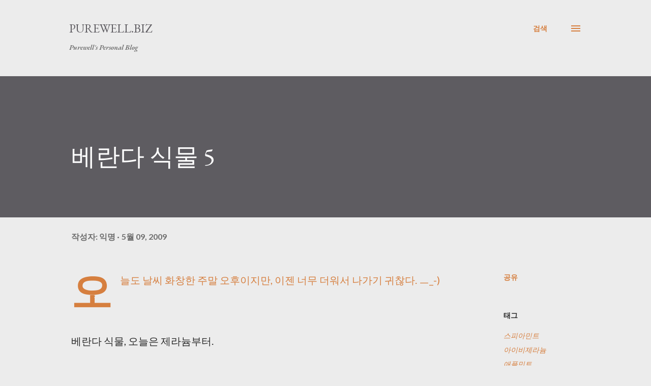

--- FILE ---
content_type: text/html; charset=UTF-8
request_url: http://blog.purewell.biz/2009/05/5.html
body_size: 44743
content:
<!DOCTYPE html>
<html dir='ltr' lang='ko' xmlns='http://www.w3.org/1999/xhtml' xmlns:b='http://www.google.com/2005/gml/b' xmlns:data='http://www.google.com/2005/gml/data' xmlns:expr='http://www.google.com/2005/gml/expr'>
<head>
<meta content='width=device-width, initial-scale=1' name='viewport'/>
<title>베란다 식물 5</title>
<meta content='text/html; charset=UTF-8' http-equiv='Content-Type'/>
<!-- Chrome, Firefox OS and Opera -->
<meta content='#ececec' name='theme-color'/>
<!-- Windows Phone -->
<meta content='#ececec' name='msapplication-navbutton-color'/>
<meta content='blogger' name='generator'/>
<link href='http://blog.purewell.biz/favicon.ico' rel='icon' type='image/x-icon'/>
<link href='http://blog.purewell.biz/2009/05/5.html' rel='canonical'/>
<link rel="alternate" type="application/atom+xml" title="Purewell.BIZ - Atom" href="http://blog.purewell.biz/feeds/posts/default" />
<link rel="alternate" type="application/rss+xml" title="Purewell.BIZ - RSS" href="http://blog.purewell.biz/feeds/posts/default?alt=rss" />
<link rel="service.post" type="application/atom+xml" title="Purewell.BIZ - Atom" href="https://www.blogger.com/feeds/347844380833106972/posts/default" />

<link rel="alternate" type="application/atom+xml" title="Purewell.BIZ - Atom" href="http://blog.purewell.biz/feeds/9199752041845544303/comments/default" />
<!--Can't find substitution for tag [blog.ieCssRetrofitLinks]-->
<link href='https://lh6.googleusercontent.com/-r-uOfWvfC5Y/Us9fzD8Kk4I/AAAAAAAAIXs/5n5WkoqgAyk/b0056735_4a04f827b3c64.jpg' rel='image_src'/>
<meta content='http://blog.purewell.biz/2009/05/5.html' property='og:url'/>
<meta content='베란다 식물 5' property='og:title'/>
<meta content='Purewell&#39;s personal blog' property='og:description'/>
<meta content='https://lh6.googleusercontent.com/-r-uOfWvfC5Y/Us9fzD8Kk4I/AAAAAAAAIXs/5n5WkoqgAyk/w1200-h630-p-k-no-nu/b0056735_4a04f827b3c64.jpg' property='og:image'/>
<style type='text/css'>@font-face{font-family:'Dancing Script';font-style:normal;font-weight:400;font-display:swap;src:url(//fonts.gstatic.com/s/dancingscript/v29/If2cXTr6YS-zF4S-kcSWSVi_sxjsohD9F50Ruu7BMSo3Rep8hNX6plRPjLo.woff2)format('woff2');unicode-range:U+0102-0103,U+0110-0111,U+0128-0129,U+0168-0169,U+01A0-01A1,U+01AF-01B0,U+0300-0301,U+0303-0304,U+0308-0309,U+0323,U+0329,U+1EA0-1EF9,U+20AB;}@font-face{font-family:'Dancing Script';font-style:normal;font-weight:400;font-display:swap;src:url(//fonts.gstatic.com/s/dancingscript/v29/If2cXTr6YS-zF4S-kcSWSVi_sxjsohD9F50Ruu7BMSo3ROp8hNX6plRPjLo.woff2)format('woff2');unicode-range:U+0100-02BA,U+02BD-02C5,U+02C7-02CC,U+02CE-02D7,U+02DD-02FF,U+0304,U+0308,U+0329,U+1D00-1DBF,U+1E00-1E9F,U+1EF2-1EFF,U+2020,U+20A0-20AB,U+20AD-20C0,U+2113,U+2C60-2C7F,U+A720-A7FF;}@font-face{font-family:'Dancing Script';font-style:normal;font-weight:400;font-display:swap;src:url(//fonts.gstatic.com/s/dancingscript/v29/If2cXTr6YS-zF4S-kcSWSVi_sxjsohD9F50Ruu7BMSo3Sup8hNX6plRP.woff2)format('woff2');unicode-range:U+0000-00FF,U+0131,U+0152-0153,U+02BB-02BC,U+02C6,U+02DA,U+02DC,U+0304,U+0308,U+0329,U+2000-206F,U+20AC,U+2122,U+2191,U+2193,U+2212,U+2215,U+FEFF,U+FFFD;}@font-face{font-family:'EB Garamond';font-style:italic;font-weight:600;font-display:swap;src:url(//fonts.gstatic.com/s/ebgaramond/v32/SlGFmQSNjdsmc35JDF1K5GRwUjcdlttVFm-rI7diR79wU6i1hGFJRvzr2Q.woff2)format('woff2');unicode-range:U+0460-052F,U+1C80-1C8A,U+20B4,U+2DE0-2DFF,U+A640-A69F,U+FE2E-FE2F;}@font-face{font-family:'EB Garamond';font-style:italic;font-weight:600;font-display:swap;src:url(//fonts.gstatic.com/s/ebgaramond/v32/SlGFmQSNjdsmc35JDF1K5GRwUjcdlttVFm-rI7diR795U6i1hGFJRvzr2Q.woff2)format('woff2');unicode-range:U+0301,U+0400-045F,U+0490-0491,U+04B0-04B1,U+2116;}@font-face{font-family:'EB Garamond';font-style:italic;font-weight:600;font-display:swap;src:url(//fonts.gstatic.com/s/ebgaramond/v32/SlGFmQSNjdsmc35JDF1K5GRwUjcdlttVFm-rI7diR79xU6i1hGFJRvzr2Q.woff2)format('woff2');unicode-range:U+1F00-1FFF;}@font-face{font-family:'EB Garamond';font-style:italic;font-weight:600;font-display:swap;src:url(//fonts.gstatic.com/s/ebgaramond/v32/SlGFmQSNjdsmc35JDF1K5GRwUjcdlttVFm-rI7diR79-U6i1hGFJRvzr2Q.woff2)format('woff2');unicode-range:U+0370-0377,U+037A-037F,U+0384-038A,U+038C,U+038E-03A1,U+03A3-03FF;}@font-face{font-family:'EB Garamond';font-style:italic;font-weight:600;font-display:swap;src:url(//fonts.gstatic.com/s/ebgaramond/v32/SlGFmQSNjdsmc35JDF1K5GRwUjcdlttVFm-rI7diR79yU6i1hGFJRvzr2Q.woff2)format('woff2');unicode-range:U+0102-0103,U+0110-0111,U+0128-0129,U+0168-0169,U+01A0-01A1,U+01AF-01B0,U+0300-0301,U+0303-0304,U+0308-0309,U+0323,U+0329,U+1EA0-1EF9,U+20AB;}@font-face{font-family:'EB Garamond';font-style:italic;font-weight:600;font-display:swap;src:url(//fonts.gstatic.com/s/ebgaramond/v32/SlGFmQSNjdsmc35JDF1K5GRwUjcdlttVFm-rI7diR79zU6i1hGFJRvzr2Q.woff2)format('woff2');unicode-range:U+0100-02BA,U+02BD-02C5,U+02C7-02CC,U+02CE-02D7,U+02DD-02FF,U+0304,U+0308,U+0329,U+1D00-1DBF,U+1E00-1E9F,U+1EF2-1EFF,U+2020,U+20A0-20AB,U+20AD-20C0,U+2113,U+2C60-2C7F,U+A720-A7FF;}@font-face{font-family:'EB Garamond';font-style:italic;font-weight:600;font-display:swap;src:url(//fonts.gstatic.com/s/ebgaramond/v32/SlGFmQSNjdsmc35JDF1K5GRwUjcdlttVFm-rI7diR799U6i1hGFJRvw.woff2)format('woff2');unicode-range:U+0000-00FF,U+0131,U+0152-0153,U+02BB-02BC,U+02C6,U+02DA,U+02DC,U+0304,U+0308,U+0329,U+2000-206F,U+20AC,U+2122,U+2191,U+2193,U+2212,U+2215,U+FEFF,U+FFFD;}@font-face{font-family:'EB Garamond';font-style:normal;font-weight:400;font-display:swap;src:url(//fonts.gstatic.com/s/ebgaramond/v32/SlGDmQSNjdsmc35JDF1K5E55YMjF_7DPuGi-6_RkCY9_WamXgHlIbvw.woff2)format('woff2');unicode-range:U+0460-052F,U+1C80-1C8A,U+20B4,U+2DE0-2DFF,U+A640-A69F,U+FE2E-FE2F;}@font-face{font-family:'EB Garamond';font-style:normal;font-weight:400;font-display:swap;src:url(//fonts.gstatic.com/s/ebgaramond/v32/SlGDmQSNjdsmc35JDF1K5E55YMjF_7DPuGi-6_RkAI9_WamXgHlIbvw.woff2)format('woff2');unicode-range:U+0301,U+0400-045F,U+0490-0491,U+04B0-04B1,U+2116;}@font-face{font-family:'EB Garamond';font-style:normal;font-weight:400;font-display:swap;src:url(//fonts.gstatic.com/s/ebgaramond/v32/SlGDmQSNjdsmc35JDF1K5E55YMjF_7DPuGi-6_RkCI9_WamXgHlIbvw.woff2)format('woff2');unicode-range:U+1F00-1FFF;}@font-face{font-family:'EB Garamond';font-style:normal;font-weight:400;font-display:swap;src:url(//fonts.gstatic.com/s/ebgaramond/v32/SlGDmQSNjdsmc35JDF1K5E55YMjF_7DPuGi-6_RkB49_WamXgHlIbvw.woff2)format('woff2');unicode-range:U+0370-0377,U+037A-037F,U+0384-038A,U+038C,U+038E-03A1,U+03A3-03FF;}@font-face{font-family:'EB Garamond';font-style:normal;font-weight:400;font-display:swap;src:url(//fonts.gstatic.com/s/ebgaramond/v32/SlGDmQSNjdsmc35JDF1K5E55YMjF_7DPuGi-6_RkC49_WamXgHlIbvw.woff2)format('woff2');unicode-range:U+0102-0103,U+0110-0111,U+0128-0129,U+0168-0169,U+01A0-01A1,U+01AF-01B0,U+0300-0301,U+0303-0304,U+0308-0309,U+0323,U+0329,U+1EA0-1EF9,U+20AB;}@font-face{font-family:'EB Garamond';font-style:normal;font-weight:400;font-display:swap;src:url(//fonts.gstatic.com/s/ebgaramond/v32/SlGDmQSNjdsmc35JDF1K5E55YMjF_7DPuGi-6_RkCo9_WamXgHlIbvw.woff2)format('woff2');unicode-range:U+0100-02BA,U+02BD-02C5,U+02C7-02CC,U+02CE-02D7,U+02DD-02FF,U+0304,U+0308,U+0329,U+1D00-1DBF,U+1E00-1E9F,U+1EF2-1EFF,U+2020,U+20A0-20AB,U+20AD-20C0,U+2113,U+2C60-2C7F,U+A720-A7FF;}@font-face{font-family:'EB Garamond';font-style:normal;font-weight:400;font-display:swap;src:url(//fonts.gstatic.com/s/ebgaramond/v32/SlGDmQSNjdsmc35JDF1K5E55YMjF_7DPuGi-6_RkBI9_WamXgHlI.woff2)format('woff2');unicode-range:U+0000-00FF,U+0131,U+0152-0153,U+02BB-02BC,U+02C6,U+02DA,U+02DC,U+0304,U+0308,U+0329,U+2000-206F,U+20AC,U+2122,U+2191,U+2193,U+2212,U+2215,U+FEFF,U+FFFD;}@font-face{font-family:'Lato';font-style:italic;font-weight:700;font-display:swap;src:url(//fonts.gstatic.com/s/lato/v25/S6u_w4BMUTPHjxsI5wq_FQftx9897sxZ.woff2)format('woff2');unicode-range:U+0100-02BA,U+02BD-02C5,U+02C7-02CC,U+02CE-02D7,U+02DD-02FF,U+0304,U+0308,U+0329,U+1D00-1DBF,U+1E00-1E9F,U+1EF2-1EFF,U+2020,U+20A0-20AB,U+20AD-20C0,U+2113,U+2C60-2C7F,U+A720-A7FF;}@font-face{font-family:'Lato';font-style:italic;font-weight:700;font-display:swap;src:url(//fonts.gstatic.com/s/lato/v25/S6u_w4BMUTPHjxsI5wq_Gwftx9897g.woff2)format('woff2');unicode-range:U+0000-00FF,U+0131,U+0152-0153,U+02BB-02BC,U+02C6,U+02DA,U+02DC,U+0304,U+0308,U+0329,U+2000-206F,U+20AC,U+2122,U+2191,U+2193,U+2212,U+2215,U+FEFF,U+FFFD;}@font-face{font-family:'Lato';font-style:normal;font-weight:400;font-display:swap;src:url(//fonts.gstatic.com/s/lato/v25/S6uyw4BMUTPHjxAwXiWtFCfQ7A.woff2)format('woff2');unicode-range:U+0100-02BA,U+02BD-02C5,U+02C7-02CC,U+02CE-02D7,U+02DD-02FF,U+0304,U+0308,U+0329,U+1D00-1DBF,U+1E00-1E9F,U+1EF2-1EFF,U+2020,U+20A0-20AB,U+20AD-20C0,U+2113,U+2C60-2C7F,U+A720-A7FF;}@font-face{font-family:'Lato';font-style:normal;font-weight:400;font-display:swap;src:url(//fonts.gstatic.com/s/lato/v25/S6uyw4BMUTPHjx4wXiWtFCc.woff2)format('woff2');unicode-range:U+0000-00FF,U+0131,U+0152-0153,U+02BB-02BC,U+02C6,U+02DA,U+02DC,U+0304,U+0308,U+0329,U+2000-206F,U+20AC,U+2122,U+2191,U+2193,U+2212,U+2215,U+FEFF,U+FFFD;}@font-face{font-family:'Lato';font-style:normal;font-weight:700;font-display:swap;src:url(//fonts.gstatic.com/s/lato/v25/S6u9w4BMUTPHh6UVSwaPGQ3q5d0N7w.woff2)format('woff2');unicode-range:U+0100-02BA,U+02BD-02C5,U+02C7-02CC,U+02CE-02D7,U+02DD-02FF,U+0304,U+0308,U+0329,U+1D00-1DBF,U+1E00-1E9F,U+1EF2-1EFF,U+2020,U+20A0-20AB,U+20AD-20C0,U+2113,U+2C60-2C7F,U+A720-A7FF;}@font-face{font-family:'Lato';font-style:normal;font-weight:700;font-display:swap;src:url(//fonts.gstatic.com/s/lato/v25/S6u9w4BMUTPHh6UVSwiPGQ3q5d0.woff2)format('woff2');unicode-range:U+0000-00FF,U+0131,U+0152-0153,U+02BB-02BC,U+02C6,U+02DA,U+02DC,U+0304,U+0308,U+0329,U+2000-206F,U+20AC,U+2122,U+2191,U+2193,U+2212,U+2215,U+FEFF,U+FFFD;}@font-face{font-family:'Lato';font-style:normal;font-weight:900;font-display:swap;src:url(//fonts.gstatic.com/s/lato/v25/S6u9w4BMUTPHh50XSwaPGQ3q5d0N7w.woff2)format('woff2');unicode-range:U+0100-02BA,U+02BD-02C5,U+02C7-02CC,U+02CE-02D7,U+02DD-02FF,U+0304,U+0308,U+0329,U+1D00-1DBF,U+1E00-1E9F,U+1EF2-1EFF,U+2020,U+20A0-20AB,U+20AD-20C0,U+2113,U+2C60-2C7F,U+A720-A7FF;}@font-face{font-family:'Lato';font-style:normal;font-weight:900;font-display:swap;src:url(//fonts.gstatic.com/s/lato/v25/S6u9w4BMUTPHh50XSwiPGQ3q5d0.woff2)format('woff2');unicode-range:U+0000-00FF,U+0131,U+0152-0153,U+02BB-02BC,U+02C6,U+02DA,U+02DC,U+0304,U+0308,U+0329,U+2000-206F,U+20AC,U+2122,U+2191,U+2193,U+2212,U+2215,U+FEFF,U+FFFD;}@font-face{font-family:'Lora';font-style:normal;font-weight:400;font-display:swap;src:url(//fonts.gstatic.com/s/lora/v37/0QI6MX1D_JOuGQbT0gvTJPa787weuxJMkq18ndeYxZ2JTg.woff2)format('woff2');unicode-range:U+0460-052F,U+1C80-1C8A,U+20B4,U+2DE0-2DFF,U+A640-A69F,U+FE2E-FE2F;}@font-face{font-family:'Lora';font-style:normal;font-weight:400;font-display:swap;src:url(//fonts.gstatic.com/s/lora/v37/0QI6MX1D_JOuGQbT0gvTJPa787weuxJFkq18ndeYxZ2JTg.woff2)format('woff2');unicode-range:U+0301,U+0400-045F,U+0490-0491,U+04B0-04B1,U+2116;}@font-face{font-family:'Lora';font-style:normal;font-weight:400;font-display:swap;src:url(//fonts.gstatic.com/s/lora/v37/0QI6MX1D_JOuGQbT0gvTJPa787weuxI9kq18ndeYxZ2JTg.woff2)format('woff2');unicode-range:U+0302-0303,U+0305,U+0307-0308,U+0310,U+0312,U+0315,U+031A,U+0326-0327,U+032C,U+032F-0330,U+0332-0333,U+0338,U+033A,U+0346,U+034D,U+0391-03A1,U+03A3-03A9,U+03B1-03C9,U+03D1,U+03D5-03D6,U+03F0-03F1,U+03F4-03F5,U+2016-2017,U+2034-2038,U+203C,U+2040,U+2043,U+2047,U+2050,U+2057,U+205F,U+2070-2071,U+2074-208E,U+2090-209C,U+20D0-20DC,U+20E1,U+20E5-20EF,U+2100-2112,U+2114-2115,U+2117-2121,U+2123-214F,U+2190,U+2192,U+2194-21AE,U+21B0-21E5,U+21F1-21F2,U+21F4-2211,U+2213-2214,U+2216-22FF,U+2308-230B,U+2310,U+2319,U+231C-2321,U+2336-237A,U+237C,U+2395,U+239B-23B7,U+23D0,U+23DC-23E1,U+2474-2475,U+25AF,U+25B3,U+25B7,U+25BD,U+25C1,U+25CA,U+25CC,U+25FB,U+266D-266F,U+27C0-27FF,U+2900-2AFF,U+2B0E-2B11,U+2B30-2B4C,U+2BFE,U+3030,U+FF5B,U+FF5D,U+1D400-1D7FF,U+1EE00-1EEFF;}@font-face{font-family:'Lora';font-style:normal;font-weight:400;font-display:swap;src:url(//fonts.gstatic.com/s/lora/v37/0QI6MX1D_JOuGQbT0gvTJPa787weuxIvkq18ndeYxZ2JTg.woff2)format('woff2');unicode-range:U+0001-000C,U+000E-001F,U+007F-009F,U+20DD-20E0,U+20E2-20E4,U+2150-218F,U+2190,U+2192,U+2194-2199,U+21AF,U+21E6-21F0,U+21F3,U+2218-2219,U+2299,U+22C4-22C6,U+2300-243F,U+2440-244A,U+2460-24FF,U+25A0-27BF,U+2800-28FF,U+2921-2922,U+2981,U+29BF,U+29EB,U+2B00-2BFF,U+4DC0-4DFF,U+FFF9-FFFB,U+10140-1018E,U+10190-1019C,U+101A0,U+101D0-101FD,U+102E0-102FB,U+10E60-10E7E,U+1D2C0-1D2D3,U+1D2E0-1D37F,U+1F000-1F0FF,U+1F100-1F1AD,U+1F1E6-1F1FF,U+1F30D-1F30F,U+1F315,U+1F31C,U+1F31E,U+1F320-1F32C,U+1F336,U+1F378,U+1F37D,U+1F382,U+1F393-1F39F,U+1F3A7-1F3A8,U+1F3AC-1F3AF,U+1F3C2,U+1F3C4-1F3C6,U+1F3CA-1F3CE,U+1F3D4-1F3E0,U+1F3ED,U+1F3F1-1F3F3,U+1F3F5-1F3F7,U+1F408,U+1F415,U+1F41F,U+1F426,U+1F43F,U+1F441-1F442,U+1F444,U+1F446-1F449,U+1F44C-1F44E,U+1F453,U+1F46A,U+1F47D,U+1F4A3,U+1F4B0,U+1F4B3,U+1F4B9,U+1F4BB,U+1F4BF,U+1F4C8-1F4CB,U+1F4D6,U+1F4DA,U+1F4DF,U+1F4E3-1F4E6,U+1F4EA-1F4ED,U+1F4F7,U+1F4F9-1F4FB,U+1F4FD-1F4FE,U+1F503,U+1F507-1F50B,U+1F50D,U+1F512-1F513,U+1F53E-1F54A,U+1F54F-1F5FA,U+1F610,U+1F650-1F67F,U+1F687,U+1F68D,U+1F691,U+1F694,U+1F698,U+1F6AD,U+1F6B2,U+1F6B9-1F6BA,U+1F6BC,U+1F6C6-1F6CF,U+1F6D3-1F6D7,U+1F6E0-1F6EA,U+1F6F0-1F6F3,U+1F6F7-1F6FC,U+1F700-1F7FF,U+1F800-1F80B,U+1F810-1F847,U+1F850-1F859,U+1F860-1F887,U+1F890-1F8AD,U+1F8B0-1F8BB,U+1F8C0-1F8C1,U+1F900-1F90B,U+1F93B,U+1F946,U+1F984,U+1F996,U+1F9E9,U+1FA00-1FA6F,U+1FA70-1FA7C,U+1FA80-1FA89,U+1FA8F-1FAC6,U+1FACE-1FADC,U+1FADF-1FAE9,U+1FAF0-1FAF8,U+1FB00-1FBFF;}@font-face{font-family:'Lora';font-style:normal;font-weight:400;font-display:swap;src:url(//fonts.gstatic.com/s/lora/v37/0QI6MX1D_JOuGQbT0gvTJPa787weuxJOkq18ndeYxZ2JTg.woff2)format('woff2');unicode-range:U+0102-0103,U+0110-0111,U+0128-0129,U+0168-0169,U+01A0-01A1,U+01AF-01B0,U+0300-0301,U+0303-0304,U+0308-0309,U+0323,U+0329,U+1EA0-1EF9,U+20AB;}@font-face{font-family:'Lora';font-style:normal;font-weight:400;font-display:swap;src:url(//fonts.gstatic.com/s/lora/v37/0QI6MX1D_JOuGQbT0gvTJPa787weuxJPkq18ndeYxZ2JTg.woff2)format('woff2');unicode-range:U+0100-02BA,U+02BD-02C5,U+02C7-02CC,U+02CE-02D7,U+02DD-02FF,U+0304,U+0308,U+0329,U+1D00-1DBF,U+1E00-1E9F,U+1EF2-1EFF,U+2020,U+20A0-20AB,U+20AD-20C0,U+2113,U+2C60-2C7F,U+A720-A7FF;}@font-face{font-family:'Lora';font-style:normal;font-weight:400;font-display:swap;src:url(//fonts.gstatic.com/s/lora/v37/0QI6MX1D_JOuGQbT0gvTJPa787weuxJBkq18ndeYxZ0.woff2)format('woff2');unicode-range:U+0000-00FF,U+0131,U+0152-0153,U+02BB-02BC,U+02C6,U+02DA,U+02DC,U+0304,U+0308,U+0329,U+2000-206F,U+20AC,U+2122,U+2191,U+2193,U+2212,U+2215,U+FEFF,U+FFFD;}@font-face{font-family:'Open Sans';font-style:italic;font-weight:600;font-stretch:100%;font-display:swap;src:url(//fonts.gstatic.com/s/opensans/v44/memtYaGs126MiZpBA-UFUIcVXSCEkx2cmqvXlWqWtE6FxZCJgvAQ.woff2)format('woff2');unicode-range:U+0460-052F,U+1C80-1C8A,U+20B4,U+2DE0-2DFF,U+A640-A69F,U+FE2E-FE2F;}@font-face{font-family:'Open Sans';font-style:italic;font-weight:600;font-stretch:100%;font-display:swap;src:url(//fonts.gstatic.com/s/opensans/v44/memtYaGs126MiZpBA-UFUIcVXSCEkx2cmqvXlWqWvU6FxZCJgvAQ.woff2)format('woff2');unicode-range:U+0301,U+0400-045F,U+0490-0491,U+04B0-04B1,U+2116;}@font-face{font-family:'Open Sans';font-style:italic;font-weight:600;font-stretch:100%;font-display:swap;src:url(//fonts.gstatic.com/s/opensans/v44/memtYaGs126MiZpBA-UFUIcVXSCEkx2cmqvXlWqWtU6FxZCJgvAQ.woff2)format('woff2');unicode-range:U+1F00-1FFF;}@font-face{font-family:'Open Sans';font-style:italic;font-weight:600;font-stretch:100%;font-display:swap;src:url(//fonts.gstatic.com/s/opensans/v44/memtYaGs126MiZpBA-UFUIcVXSCEkx2cmqvXlWqWuk6FxZCJgvAQ.woff2)format('woff2');unicode-range:U+0370-0377,U+037A-037F,U+0384-038A,U+038C,U+038E-03A1,U+03A3-03FF;}@font-face{font-family:'Open Sans';font-style:italic;font-weight:600;font-stretch:100%;font-display:swap;src:url(//fonts.gstatic.com/s/opensans/v44/memtYaGs126MiZpBA-UFUIcVXSCEkx2cmqvXlWqWu06FxZCJgvAQ.woff2)format('woff2');unicode-range:U+0307-0308,U+0590-05FF,U+200C-2010,U+20AA,U+25CC,U+FB1D-FB4F;}@font-face{font-family:'Open Sans';font-style:italic;font-weight:600;font-stretch:100%;font-display:swap;src:url(//fonts.gstatic.com/s/opensans/v44/memtYaGs126MiZpBA-UFUIcVXSCEkx2cmqvXlWqWxU6FxZCJgvAQ.woff2)format('woff2');unicode-range:U+0302-0303,U+0305,U+0307-0308,U+0310,U+0312,U+0315,U+031A,U+0326-0327,U+032C,U+032F-0330,U+0332-0333,U+0338,U+033A,U+0346,U+034D,U+0391-03A1,U+03A3-03A9,U+03B1-03C9,U+03D1,U+03D5-03D6,U+03F0-03F1,U+03F4-03F5,U+2016-2017,U+2034-2038,U+203C,U+2040,U+2043,U+2047,U+2050,U+2057,U+205F,U+2070-2071,U+2074-208E,U+2090-209C,U+20D0-20DC,U+20E1,U+20E5-20EF,U+2100-2112,U+2114-2115,U+2117-2121,U+2123-214F,U+2190,U+2192,U+2194-21AE,U+21B0-21E5,U+21F1-21F2,U+21F4-2211,U+2213-2214,U+2216-22FF,U+2308-230B,U+2310,U+2319,U+231C-2321,U+2336-237A,U+237C,U+2395,U+239B-23B7,U+23D0,U+23DC-23E1,U+2474-2475,U+25AF,U+25B3,U+25B7,U+25BD,U+25C1,U+25CA,U+25CC,U+25FB,U+266D-266F,U+27C0-27FF,U+2900-2AFF,U+2B0E-2B11,U+2B30-2B4C,U+2BFE,U+3030,U+FF5B,U+FF5D,U+1D400-1D7FF,U+1EE00-1EEFF;}@font-face{font-family:'Open Sans';font-style:italic;font-weight:600;font-stretch:100%;font-display:swap;src:url(//fonts.gstatic.com/s/opensans/v44/memtYaGs126MiZpBA-UFUIcVXSCEkx2cmqvXlWqW106FxZCJgvAQ.woff2)format('woff2');unicode-range:U+0001-000C,U+000E-001F,U+007F-009F,U+20DD-20E0,U+20E2-20E4,U+2150-218F,U+2190,U+2192,U+2194-2199,U+21AF,U+21E6-21F0,U+21F3,U+2218-2219,U+2299,U+22C4-22C6,U+2300-243F,U+2440-244A,U+2460-24FF,U+25A0-27BF,U+2800-28FF,U+2921-2922,U+2981,U+29BF,U+29EB,U+2B00-2BFF,U+4DC0-4DFF,U+FFF9-FFFB,U+10140-1018E,U+10190-1019C,U+101A0,U+101D0-101FD,U+102E0-102FB,U+10E60-10E7E,U+1D2C0-1D2D3,U+1D2E0-1D37F,U+1F000-1F0FF,U+1F100-1F1AD,U+1F1E6-1F1FF,U+1F30D-1F30F,U+1F315,U+1F31C,U+1F31E,U+1F320-1F32C,U+1F336,U+1F378,U+1F37D,U+1F382,U+1F393-1F39F,U+1F3A7-1F3A8,U+1F3AC-1F3AF,U+1F3C2,U+1F3C4-1F3C6,U+1F3CA-1F3CE,U+1F3D4-1F3E0,U+1F3ED,U+1F3F1-1F3F3,U+1F3F5-1F3F7,U+1F408,U+1F415,U+1F41F,U+1F426,U+1F43F,U+1F441-1F442,U+1F444,U+1F446-1F449,U+1F44C-1F44E,U+1F453,U+1F46A,U+1F47D,U+1F4A3,U+1F4B0,U+1F4B3,U+1F4B9,U+1F4BB,U+1F4BF,U+1F4C8-1F4CB,U+1F4D6,U+1F4DA,U+1F4DF,U+1F4E3-1F4E6,U+1F4EA-1F4ED,U+1F4F7,U+1F4F9-1F4FB,U+1F4FD-1F4FE,U+1F503,U+1F507-1F50B,U+1F50D,U+1F512-1F513,U+1F53E-1F54A,U+1F54F-1F5FA,U+1F610,U+1F650-1F67F,U+1F687,U+1F68D,U+1F691,U+1F694,U+1F698,U+1F6AD,U+1F6B2,U+1F6B9-1F6BA,U+1F6BC,U+1F6C6-1F6CF,U+1F6D3-1F6D7,U+1F6E0-1F6EA,U+1F6F0-1F6F3,U+1F6F7-1F6FC,U+1F700-1F7FF,U+1F800-1F80B,U+1F810-1F847,U+1F850-1F859,U+1F860-1F887,U+1F890-1F8AD,U+1F8B0-1F8BB,U+1F8C0-1F8C1,U+1F900-1F90B,U+1F93B,U+1F946,U+1F984,U+1F996,U+1F9E9,U+1FA00-1FA6F,U+1FA70-1FA7C,U+1FA80-1FA89,U+1FA8F-1FAC6,U+1FACE-1FADC,U+1FADF-1FAE9,U+1FAF0-1FAF8,U+1FB00-1FBFF;}@font-face{font-family:'Open Sans';font-style:italic;font-weight:600;font-stretch:100%;font-display:swap;src:url(//fonts.gstatic.com/s/opensans/v44/memtYaGs126MiZpBA-UFUIcVXSCEkx2cmqvXlWqWtk6FxZCJgvAQ.woff2)format('woff2');unicode-range:U+0102-0103,U+0110-0111,U+0128-0129,U+0168-0169,U+01A0-01A1,U+01AF-01B0,U+0300-0301,U+0303-0304,U+0308-0309,U+0323,U+0329,U+1EA0-1EF9,U+20AB;}@font-face{font-family:'Open Sans';font-style:italic;font-weight:600;font-stretch:100%;font-display:swap;src:url(//fonts.gstatic.com/s/opensans/v44/memtYaGs126MiZpBA-UFUIcVXSCEkx2cmqvXlWqWt06FxZCJgvAQ.woff2)format('woff2');unicode-range:U+0100-02BA,U+02BD-02C5,U+02C7-02CC,U+02CE-02D7,U+02DD-02FF,U+0304,U+0308,U+0329,U+1D00-1DBF,U+1E00-1E9F,U+1EF2-1EFF,U+2020,U+20A0-20AB,U+20AD-20C0,U+2113,U+2C60-2C7F,U+A720-A7FF;}@font-face{font-family:'Open Sans';font-style:italic;font-weight:600;font-stretch:100%;font-display:swap;src:url(//fonts.gstatic.com/s/opensans/v44/memtYaGs126MiZpBA-UFUIcVXSCEkx2cmqvXlWqWuU6FxZCJgg.woff2)format('woff2');unicode-range:U+0000-00FF,U+0131,U+0152-0153,U+02BB-02BC,U+02C6,U+02DA,U+02DC,U+0304,U+0308,U+0329,U+2000-206F,U+20AC,U+2122,U+2191,U+2193,U+2212,U+2215,U+FEFF,U+FFFD;}@font-face{font-family:'Open Sans';font-style:italic;font-weight:800;font-stretch:100%;font-display:swap;src:url(//fonts.gstatic.com/s/opensans/v44/memtYaGs126MiZpBA-UFUIcVXSCEkx2cmqvXlWqWtE6FxZCJgvAQ.woff2)format('woff2');unicode-range:U+0460-052F,U+1C80-1C8A,U+20B4,U+2DE0-2DFF,U+A640-A69F,U+FE2E-FE2F;}@font-face{font-family:'Open Sans';font-style:italic;font-weight:800;font-stretch:100%;font-display:swap;src:url(//fonts.gstatic.com/s/opensans/v44/memtYaGs126MiZpBA-UFUIcVXSCEkx2cmqvXlWqWvU6FxZCJgvAQ.woff2)format('woff2');unicode-range:U+0301,U+0400-045F,U+0490-0491,U+04B0-04B1,U+2116;}@font-face{font-family:'Open Sans';font-style:italic;font-weight:800;font-stretch:100%;font-display:swap;src:url(//fonts.gstatic.com/s/opensans/v44/memtYaGs126MiZpBA-UFUIcVXSCEkx2cmqvXlWqWtU6FxZCJgvAQ.woff2)format('woff2');unicode-range:U+1F00-1FFF;}@font-face{font-family:'Open Sans';font-style:italic;font-weight:800;font-stretch:100%;font-display:swap;src:url(//fonts.gstatic.com/s/opensans/v44/memtYaGs126MiZpBA-UFUIcVXSCEkx2cmqvXlWqWuk6FxZCJgvAQ.woff2)format('woff2');unicode-range:U+0370-0377,U+037A-037F,U+0384-038A,U+038C,U+038E-03A1,U+03A3-03FF;}@font-face{font-family:'Open Sans';font-style:italic;font-weight:800;font-stretch:100%;font-display:swap;src:url(//fonts.gstatic.com/s/opensans/v44/memtYaGs126MiZpBA-UFUIcVXSCEkx2cmqvXlWqWu06FxZCJgvAQ.woff2)format('woff2');unicode-range:U+0307-0308,U+0590-05FF,U+200C-2010,U+20AA,U+25CC,U+FB1D-FB4F;}@font-face{font-family:'Open Sans';font-style:italic;font-weight:800;font-stretch:100%;font-display:swap;src:url(//fonts.gstatic.com/s/opensans/v44/memtYaGs126MiZpBA-UFUIcVXSCEkx2cmqvXlWqWxU6FxZCJgvAQ.woff2)format('woff2');unicode-range:U+0302-0303,U+0305,U+0307-0308,U+0310,U+0312,U+0315,U+031A,U+0326-0327,U+032C,U+032F-0330,U+0332-0333,U+0338,U+033A,U+0346,U+034D,U+0391-03A1,U+03A3-03A9,U+03B1-03C9,U+03D1,U+03D5-03D6,U+03F0-03F1,U+03F4-03F5,U+2016-2017,U+2034-2038,U+203C,U+2040,U+2043,U+2047,U+2050,U+2057,U+205F,U+2070-2071,U+2074-208E,U+2090-209C,U+20D0-20DC,U+20E1,U+20E5-20EF,U+2100-2112,U+2114-2115,U+2117-2121,U+2123-214F,U+2190,U+2192,U+2194-21AE,U+21B0-21E5,U+21F1-21F2,U+21F4-2211,U+2213-2214,U+2216-22FF,U+2308-230B,U+2310,U+2319,U+231C-2321,U+2336-237A,U+237C,U+2395,U+239B-23B7,U+23D0,U+23DC-23E1,U+2474-2475,U+25AF,U+25B3,U+25B7,U+25BD,U+25C1,U+25CA,U+25CC,U+25FB,U+266D-266F,U+27C0-27FF,U+2900-2AFF,U+2B0E-2B11,U+2B30-2B4C,U+2BFE,U+3030,U+FF5B,U+FF5D,U+1D400-1D7FF,U+1EE00-1EEFF;}@font-face{font-family:'Open Sans';font-style:italic;font-weight:800;font-stretch:100%;font-display:swap;src:url(//fonts.gstatic.com/s/opensans/v44/memtYaGs126MiZpBA-UFUIcVXSCEkx2cmqvXlWqW106FxZCJgvAQ.woff2)format('woff2');unicode-range:U+0001-000C,U+000E-001F,U+007F-009F,U+20DD-20E0,U+20E2-20E4,U+2150-218F,U+2190,U+2192,U+2194-2199,U+21AF,U+21E6-21F0,U+21F3,U+2218-2219,U+2299,U+22C4-22C6,U+2300-243F,U+2440-244A,U+2460-24FF,U+25A0-27BF,U+2800-28FF,U+2921-2922,U+2981,U+29BF,U+29EB,U+2B00-2BFF,U+4DC0-4DFF,U+FFF9-FFFB,U+10140-1018E,U+10190-1019C,U+101A0,U+101D0-101FD,U+102E0-102FB,U+10E60-10E7E,U+1D2C0-1D2D3,U+1D2E0-1D37F,U+1F000-1F0FF,U+1F100-1F1AD,U+1F1E6-1F1FF,U+1F30D-1F30F,U+1F315,U+1F31C,U+1F31E,U+1F320-1F32C,U+1F336,U+1F378,U+1F37D,U+1F382,U+1F393-1F39F,U+1F3A7-1F3A8,U+1F3AC-1F3AF,U+1F3C2,U+1F3C4-1F3C6,U+1F3CA-1F3CE,U+1F3D4-1F3E0,U+1F3ED,U+1F3F1-1F3F3,U+1F3F5-1F3F7,U+1F408,U+1F415,U+1F41F,U+1F426,U+1F43F,U+1F441-1F442,U+1F444,U+1F446-1F449,U+1F44C-1F44E,U+1F453,U+1F46A,U+1F47D,U+1F4A3,U+1F4B0,U+1F4B3,U+1F4B9,U+1F4BB,U+1F4BF,U+1F4C8-1F4CB,U+1F4D6,U+1F4DA,U+1F4DF,U+1F4E3-1F4E6,U+1F4EA-1F4ED,U+1F4F7,U+1F4F9-1F4FB,U+1F4FD-1F4FE,U+1F503,U+1F507-1F50B,U+1F50D,U+1F512-1F513,U+1F53E-1F54A,U+1F54F-1F5FA,U+1F610,U+1F650-1F67F,U+1F687,U+1F68D,U+1F691,U+1F694,U+1F698,U+1F6AD,U+1F6B2,U+1F6B9-1F6BA,U+1F6BC,U+1F6C6-1F6CF,U+1F6D3-1F6D7,U+1F6E0-1F6EA,U+1F6F0-1F6F3,U+1F6F7-1F6FC,U+1F700-1F7FF,U+1F800-1F80B,U+1F810-1F847,U+1F850-1F859,U+1F860-1F887,U+1F890-1F8AD,U+1F8B0-1F8BB,U+1F8C0-1F8C1,U+1F900-1F90B,U+1F93B,U+1F946,U+1F984,U+1F996,U+1F9E9,U+1FA00-1FA6F,U+1FA70-1FA7C,U+1FA80-1FA89,U+1FA8F-1FAC6,U+1FACE-1FADC,U+1FADF-1FAE9,U+1FAF0-1FAF8,U+1FB00-1FBFF;}@font-face{font-family:'Open Sans';font-style:italic;font-weight:800;font-stretch:100%;font-display:swap;src:url(//fonts.gstatic.com/s/opensans/v44/memtYaGs126MiZpBA-UFUIcVXSCEkx2cmqvXlWqWtk6FxZCJgvAQ.woff2)format('woff2');unicode-range:U+0102-0103,U+0110-0111,U+0128-0129,U+0168-0169,U+01A0-01A1,U+01AF-01B0,U+0300-0301,U+0303-0304,U+0308-0309,U+0323,U+0329,U+1EA0-1EF9,U+20AB;}@font-face{font-family:'Open Sans';font-style:italic;font-weight:800;font-stretch:100%;font-display:swap;src:url(//fonts.gstatic.com/s/opensans/v44/memtYaGs126MiZpBA-UFUIcVXSCEkx2cmqvXlWqWt06FxZCJgvAQ.woff2)format('woff2');unicode-range:U+0100-02BA,U+02BD-02C5,U+02C7-02CC,U+02CE-02D7,U+02DD-02FF,U+0304,U+0308,U+0329,U+1D00-1DBF,U+1E00-1E9F,U+1EF2-1EFF,U+2020,U+20A0-20AB,U+20AD-20C0,U+2113,U+2C60-2C7F,U+A720-A7FF;}@font-face{font-family:'Open Sans';font-style:italic;font-weight:800;font-stretch:100%;font-display:swap;src:url(//fonts.gstatic.com/s/opensans/v44/memtYaGs126MiZpBA-UFUIcVXSCEkx2cmqvXlWqWuU6FxZCJgg.woff2)format('woff2');unicode-range:U+0000-00FF,U+0131,U+0152-0153,U+02BB-02BC,U+02C6,U+02DA,U+02DC,U+0304,U+0308,U+0329,U+2000-206F,U+20AC,U+2122,U+2191,U+2193,U+2212,U+2215,U+FEFF,U+FFFD;}@font-face{font-family:'Open Sans';font-style:normal;font-weight:400;font-stretch:100%;font-display:swap;src:url(//fonts.gstatic.com/s/opensans/v44/memvYaGs126MiZpBA-UvWbX2vVnXBbObj2OVTSKmu0SC55K5gw.woff2)format('woff2');unicode-range:U+0460-052F,U+1C80-1C8A,U+20B4,U+2DE0-2DFF,U+A640-A69F,U+FE2E-FE2F;}@font-face{font-family:'Open Sans';font-style:normal;font-weight:400;font-stretch:100%;font-display:swap;src:url(//fonts.gstatic.com/s/opensans/v44/memvYaGs126MiZpBA-UvWbX2vVnXBbObj2OVTSumu0SC55K5gw.woff2)format('woff2');unicode-range:U+0301,U+0400-045F,U+0490-0491,U+04B0-04B1,U+2116;}@font-face{font-family:'Open Sans';font-style:normal;font-weight:400;font-stretch:100%;font-display:swap;src:url(//fonts.gstatic.com/s/opensans/v44/memvYaGs126MiZpBA-UvWbX2vVnXBbObj2OVTSOmu0SC55K5gw.woff2)format('woff2');unicode-range:U+1F00-1FFF;}@font-face{font-family:'Open Sans';font-style:normal;font-weight:400;font-stretch:100%;font-display:swap;src:url(//fonts.gstatic.com/s/opensans/v44/memvYaGs126MiZpBA-UvWbX2vVnXBbObj2OVTSymu0SC55K5gw.woff2)format('woff2');unicode-range:U+0370-0377,U+037A-037F,U+0384-038A,U+038C,U+038E-03A1,U+03A3-03FF;}@font-face{font-family:'Open Sans';font-style:normal;font-weight:400;font-stretch:100%;font-display:swap;src:url(//fonts.gstatic.com/s/opensans/v44/memvYaGs126MiZpBA-UvWbX2vVnXBbObj2OVTS2mu0SC55K5gw.woff2)format('woff2');unicode-range:U+0307-0308,U+0590-05FF,U+200C-2010,U+20AA,U+25CC,U+FB1D-FB4F;}@font-face{font-family:'Open Sans';font-style:normal;font-weight:400;font-stretch:100%;font-display:swap;src:url(//fonts.gstatic.com/s/opensans/v44/memvYaGs126MiZpBA-UvWbX2vVnXBbObj2OVTVOmu0SC55K5gw.woff2)format('woff2');unicode-range:U+0302-0303,U+0305,U+0307-0308,U+0310,U+0312,U+0315,U+031A,U+0326-0327,U+032C,U+032F-0330,U+0332-0333,U+0338,U+033A,U+0346,U+034D,U+0391-03A1,U+03A3-03A9,U+03B1-03C9,U+03D1,U+03D5-03D6,U+03F0-03F1,U+03F4-03F5,U+2016-2017,U+2034-2038,U+203C,U+2040,U+2043,U+2047,U+2050,U+2057,U+205F,U+2070-2071,U+2074-208E,U+2090-209C,U+20D0-20DC,U+20E1,U+20E5-20EF,U+2100-2112,U+2114-2115,U+2117-2121,U+2123-214F,U+2190,U+2192,U+2194-21AE,U+21B0-21E5,U+21F1-21F2,U+21F4-2211,U+2213-2214,U+2216-22FF,U+2308-230B,U+2310,U+2319,U+231C-2321,U+2336-237A,U+237C,U+2395,U+239B-23B7,U+23D0,U+23DC-23E1,U+2474-2475,U+25AF,U+25B3,U+25B7,U+25BD,U+25C1,U+25CA,U+25CC,U+25FB,U+266D-266F,U+27C0-27FF,U+2900-2AFF,U+2B0E-2B11,U+2B30-2B4C,U+2BFE,U+3030,U+FF5B,U+FF5D,U+1D400-1D7FF,U+1EE00-1EEFF;}@font-face{font-family:'Open Sans';font-style:normal;font-weight:400;font-stretch:100%;font-display:swap;src:url(//fonts.gstatic.com/s/opensans/v44/memvYaGs126MiZpBA-UvWbX2vVnXBbObj2OVTUGmu0SC55K5gw.woff2)format('woff2');unicode-range:U+0001-000C,U+000E-001F,U+007F-009F,U+20DD-20E0,U+20E2-20E4,U+2150-218F,U+2190,U+2192,U+2194-2199,U+21AF,U+21E6-21F0,U+21F3,U+2218-2219,U+2299,U+22C4-22C6,U+2300-243F,U+2440-244A,U+2460-24FF,U+25A0-27BF,U+2800-28FF,U+2921-2922,U+2981,U+29BF,U+29EB,U+2B00-2BFF,U+4DC0-4DFF,U+FFF9-FFFB,U+10140-1018E,U+10190-1019C,U+101A0,U+101D0-101FD,U+102E0-102FB,U+10E60-10E7E,U+1D2C0-1D2D3,U+1D2E0-1D37F,U+1F000-1F0FF,U+1F100-1F1AD,U+1F1E6-1F1FF,U+1F30D-1F30F,U+1F315,U+1F31C,U+1F31E,U+1F320-1F32C,U+1F336,U+1F378,U+1F37D,U+1F382,U+1F393-1F39F,U+1F3A7-1F3A8,U+1F3AC-1F3AF,U+1F3C2,U+1F3C4-1F3C6,U+1F3CA-1F3CE,U+1F3D4-1F3E0,U+1F3ED,U+1F3F1-1F3F3,U+1F3F5-1F3F7,U+1F408,U+1F415,U+1F41F,U+1F426,U+1F43F,U+1F441-1F442,U+1F444,U+1F446-1F449,U+1F44C-1F44E,U+1F453,U+1F46A,U+1F47D,U+1F4A3,U+1F4B0,U+1F4B3,U+1F4B9,U+1F4BB,U+1F4BF,U+1F4C8-1F4CB,U+1F4D6,U+1F4DA,U+1F4DF,U+1F4E3-1F4E6,U+1F4EA-1F4ED,U+1F4F7,U+1F4F9-1F4FB,U+1F4FD-1F4FE,U+1F503,U+1F507-1F50B,U+1F50D,U+1F512-1F513,U+1F53E-1F54A,U+1F54F-1F5FA,U+1F610,U+1F650-1F67F,U+1F687,U+1F68D,U+1F691,U+1F694,U+1F698,U+1F6AD,U+1F6B2,U+1F6B9-1F6BA,U+1F6BC,U+1F6C6-1F6CF,U+1F6D3-1F6D7,U+1F6E0-1F6EA,U+1F6F0-1F6F3,U+1F6F7-1F6FC,U+1F700-1F7FF,U+1F800-1F80B,U+1F810-1F847,U+1F850-1F859,U+1F860-1F887,U+1F890-1F8AD,U+1F8B0-1F8BB,U+1F8C0-1F8C1,U+1F900-1F90B,U+1F93B,U+1F946,U+1F984,U+1F996,U+1F9E9,U+1FA00-1FA6F,U+1FA70-1FA7C,U+1FA80-1FA89,U+1FA8F-1FAC6,U+1FACE-1FADC,U+1FADF-1FAE9,U+1FAF0-1FAF8,U+1FB00-1FBFF;}@font-face{font-family:'Open Sans';font-style:normal;font-weight:400;font-stretch:100%;font-display:swap;src:url(//fonts.gstatic.com/s/opensans/v44/memvYaGs126MiZpBA-UvWbX2vVnXBbObj2OVTSCmu0SC55K5gw.woff2)format('woff2');unicode-range:U+0102-0103,U+0110-0111,U+0128-0129,U+0168-0169,U+01A0-01A1,U+01AF-01B0,U+0300-0301,U+0303-0304,U+0308-0309,U+0323,U+0329,U+1EA0-1EF9,U+20AB;}@font-face{font-family:'Open Sans';font-style:normal;font-weight:400;font-stretch:100%;font-display:swap;src:url(//fonts.gstatic.com/s/opensans/v44/memvYaGs126MiZpBA-UvWbX2vVnXBbObj2OVTSGmu0SC55K5gw.woff2)format('woff2');unicode-range:U+0100-02BA,U+02BD-02C5,U+02C7-02CC,U+02CE-02D7,U+02DD-02FF,U+0304,U+0308,U+0329,U+1D00-1DBF,U+1E00-1E9F,U+1EF2-1EFF,U+2020,U+20A0-20AB,U+20AD-20C0,U+2113,U+2C60-2C7F,U+A720-A7FF;}@font-face{font-family:'Open Sans';font-style:normal;font-weight:400;font-stretch:100%;font-display:swap;src:url(//fonts.gstatic.com/s/opensans/v44/memvYaGs126MiZpBA-UvWbX2vVnXBbObj2OVTS-mu0SC55I.woff2)format('woff2');unicode-range:U+0000-00FF,U+0131,U+0152-0153,U+02BB-02BC,U+02C6,U+02DA,U+02DC,U+0304,U+0308,U+0329,U+2000-206F,U+20AC,U+2122,U+2191,U+2193,U+2212,U+2215,U+FEFF,U+FFFD;}@font-face{font-family:'Open Sans';font-style:normal;font-weight:600;font-stretch:100%;font-display:swap;src:url(//fonts.gstatic.com/s/opensans/v44/memvYaGs126MiZpBA-UvWbX2vVnXBbObj2OVTSKmu0SC55K5gw.woff2)format('woff2');unicode-range:U+0460-052F,U+1C80-1C8A,U+20B4,U+2DE0-2DFF,U+A640-A69F,U+FE2E-FE2F;}@font-face{font-family:'Open Sans';font-style:normal;font-weight:600;font-stretch:100%;font-display:swap;src:url(//fonts.gstatic.com/s/opensans/v44/memvYaGs126MiZpBA-UvWbX2vVnXBbObj2OVTSumu0SC55K5gw.woff2)format('woff2');unicode-range:U+0301,U+0400-045F,U+0490-0491,U+04B0-04B1,U+2116;}@font-face{font-family:'Open Sans';font-style:normal;font-weight:600;font-stretch:100%;font-display:swap;src:url(//fonts.gstatic.com/s/opensans/v44/memvYaGs126MiZpBA-UvWbX2vVnXBbObj2OVTSOmu0SC55K5gw.woff2)format('woff2');unicode-range:U+1F00-1FFF;}@font-face{font-family:'Open Sans';font-style:normal;font-weight:600;font-stretch:100%;font-display:swap;src:url(//fonts.gstatic.com/s/opensans/v44/memvYaGs126MiZpBA-UvWbX2vVnXBbObj2OVTSymu0SC55K5gw.woff2)format('woff2');unicode-range:U+0370-0377,U+037A-037F,U+0384-038A,U+038C,U+038E-03A1,U+03A3-03FF;}@font-face{font-family:'Open Sans';font-style:normal;font-weight:600;font-stretch:100%;font-display:swap;src:url(//fonts.gstatic.com/s/opensans/v44/memvYaGs126MiZpBA-UvWbX2vVnXBbObj2OVTS2mu0SC55K5gw.woff2)format('woff2');unicode-range:U+0307-0308,U+0590-05FF,U+200C-2010,U+20AA,U+25CC,U+FB1D-FB4F;}@font-face{font-family:'Open Sans';font-style:normal;font-weight:600;font-stretch:100%;font-display:swap;src:url(//fonts.gstatic.com/s/opensans/v44/memvYaGs126MiZpBA-UvWbX2vVnXBbObj2OVTVOmu0SC55K5gw.woff2)format('woff2');unicode-range:U+0302-0303,U+0305,U+0307-0308,U+0310,U+0312,U+0315,U+031A,U+0326-0327,U+032C,U+032F-0330,U+0332-0333,U+0338,U+033A,U+0346,U+034D,U+0391-03A1,U+03A3-03A9,U+03B1-03C9,U+03D1,U+03D5-03D6,U+03F0-03F1,U+03F4-03F5,U+2016-2017,U+2034-2038,U+203C,U+2040,U+2043,U+2047,U+2050,U+2057,U+205F,U+2070-2071,U+2074-208E,U+2090-209C,U+20D0-20DC,U+20E1,U+20E5-20EF,U+2100-2112,U+2114-2115,U+2117-2121,U+2123-214F,U+2190,U+2192,U+2194-21AE,U+21B0-21E5,U+21F1-21F2,U+21F4-2211,U+2213-2214,U+2216-22FF,U+2308-230B,U+2310,U+2319,U+231C-2321,U+2336-237A,U+237C,U+2395,U+239B-23B7,U+23D0,U+23DC-23E1,U+2474-2475,U+25AF,U+25B3,U+25B7,U+25BD,U+25C1,U+25CA,U+25CC,U+25FB,U+266D-266F,U+27C0-27FF,U+2900-2AFF,U+2B0E-2B11,U+2B30-2B4C,U+2BFE,U+3030,U+FF5B,U+FF5D,U+1D400-1D7FF,U+1EE00-1EEFF;}@font-face{font-family:'Open Sans';font-style:normal;font-weight:600;font-stretch:100%;font-display:swap;src:url(//fonts.gstatic.com/s/opensans/v44/memvYaGs126MiZpBA-UvWbX2vVnXBbObj2OVTUGmu0SC55K5gw.woff2)format('woff2');unicode-range:U+0001-000C,U+000E-001F,U+007F-009F,U+20DD-20E0,U+20E2-20E4,U+2150-218F,U+2190,U+2192,U+2194-2199,U+21AF,U+21E6-21F0,U+21F3,U+2218-2219,U+2299,U+22C4-22C6,U+2300-243F,U+2440-244A,U+2460-24FF,U+25A0-27BF,U+2800-28FF,U+2921-2922,U+2981,U+29BF,U+29EB,U+2B00-2BFF,U+4DC0-4DFF,U+FFF9-FFFB,U+10140-1018E,U+10190-1019C,U+101A0,U+101D0-101FD,U+102E0-102FB,U+10E60-10E7E,U+1D2C0-1D2D3,U+1D2E0-1D37F,U+1F000-1F0FF,U+1F100-1F1AD,U+1F1E6-1F1FF,U+1F30D-1F30F,U+1F315,U+1F31C,U+1F31E,U+1F320-1F32C,U+1F336,U+1F378,U+1F37D,U+1F382,U+1F393-1F39F,U+1F3A7-1F3A8,U+1F3AC-1F3AF,U+1F3C2,U+1F3C4-1F3C6,U+1F3CA-1F3CE,U+1F3D4-1F3E0,U+1F3ED,U+1F3F1-1F3F3,U+1F3F5-1F3F7,U+1F408,U+1F415,U+1F41F,U+1F426,U+1F43F,U+1F441-1F442,U+1F444,U+1F446-1F449,U+1F44C-1F44E,U+1F453,U+1F46A,U+1F47D,U+1F4A3,U+1F4B0,U+1F4B3,U+1F4B9,U+1F4BB,U+1F4BF,U+1F4C8-1F4CB,U+1F4D6,U+1F4DA,U+1F4DF,U+1F4E3-1F4E6,U+1F4EA-1F4ED,U+1F4F7,U+1F4F9-1F4FB,U+1F4FD-1F4FE,U+1F503,U+1F507-1F50B,U+1F50D,U+1F512-1F513,U+1F53E-1F54A,U+1F54F-1F5FA,U+1F610,U+1F650-1F67F,U+1F687,U+1F68D,U+1F691,U+1F694,U+1F698,U+1F6AD,U+1F6B2,U+1F6B9-1F6BA,U+1F6BC,U+1F6C6-1F6CF,U+1F6D3-1F6D7,U+1F6E0-1F6EA,U+1F6F0-1F6F3,U+1F6F7-1F6FC,U+1F700-1F7FF,U+1F800-1F80B,U+1F810-1F847,U+1F850-1F859,U+1F860-1F887,U+1F890-1F8AD,U+1F8B0-1F8BB,U+1F8C0-1F8C1,U+1F900-1F90B,U+1F93B,U+1F946,U+1F984,U+1F996,U+1F9E9,U+1FA00-1FA6F,U+1FA70-1FA7C,U+1FA80-1FA89,U+1FA8F-1FAC6,U+1FACE-1FADC,U+1FADF-1FAE9,U+1FAF0-1FAF8,U+1FB00-1FBFF;}@font-face{font-family:'Open Sans';font-style:normal;font-weight:600;font-stretch:100%;font-display:swap;src:url(//fonts.gstatic.com/s/opensans/v44/memvYaGs126MiZpBA-UvWbX2vVnXBbObj2OVTSCmu0SC55K5gw.woff2)format('woff2');unicode-range:U+0102-0103,U+0110-0111,U+0128-0129,U+0168-0169,U+01A0-01A1,U+01AF-01B0,U+0300-0301,U+0303-0304,U+0308-0309,U+0323,U+0329,U+1EA0-1EF9,U+20AB;}@font-face{font-family:'Open Sans';font-style:normal;font-weight:600;font-stretch:100%;font-display:swap;src:url(//fonts.gstatic.com/s/opensans/v44/memvYaGs126MiZpBA-UvWbX2vVnXBbObj2OVTSGmu0SC55K5gw.woff2)format('woff2');unicode-range:U+0100-02BA,U+02BD-02C5,U+02C7-02CC,U+02CE-02D7,U+02DD-02FF,U+0304,U+0308,U+0329,U+1D00-1DBF,U+1E00-1E9F,U+1EF2-1EFF,U+2020,U+20A0-20AB,U+20AD-20C0,U+2113,U+2C60-2C7F,U+A720-A7FF;}@font-face{font-family:'Open Sans';font-style:normal;font-weight:600;font-stretch:100%;font-display:swap;src:url(//fonts.gstatic.com/s/opensans/v44/memvYaGs126MiZpBA-UvWbX2vVnXBbObj2OVTS-mu0SC55I.woff2)format('woff2');unicode-range:U+0000-00FF,U+0131,U+0152-0153,U+02BB-02BC,U+02C6,U+02DA,U+02DC,U+0304,U+0308,U+0329,U+2000-206F,U+20AC,U+2122,U+2191,U+2193,U+2212,U+2215,U+FEFF,U+FFFD;}@font-face{font-family:'Open Sans';font-style:normal;font-weight:700;font-stretch:100%;font-display:swap;src:url(//fonts.gstatic.com/s/opensans/v44/memvYaGs126MiZpBA-UvWbX2vVnXBbObj2OVTSKmu0SC55K5gw.woff2)format('woff2');unicode-range:U+0460-052F,U+1C80-1C8A,U+20B4,U+2DE0-2DFF,U+A640-A69F,U+FE2E-FE2F;}@font-face{font-family:'Open Sans';font-style:normal;font-weight:700;font-stretch:100%;font-display:swap;src:url(//fonts.gstatic.com/s/opensans/v44/memvYaGs126MiZpBA-UvWbX2vVnXBbObj2OVTSumu0SC55K5gw.woff2)format('woff2');unicode-range:U+0301,U+0400-045F,U+0490-0491,U+04B0-04B1,U+2116;}@font-face{font-family:'Open Sans';font-style:normal;font-weight:700;font-stretch:100%;font-display:swap;src:url(//fonts.gstatic.com/s/opensans/v44/memvYaGs126MiZpBA-UvWbX2vVnXBbObj2OVTSOmu0SC55K5gw.woff2)format('woff2');unicode-range:U+1F00-1FFF;}@font-face{font-family:'Open Sans';font-style:normal;font-weight:700;font-stretch:100%;font-display:swap;src:url(//fonts.gstatic.com/s/opensans/v44/memvYaGs126MiZpBA-UvWbX2vVnXBbObj2OVTSymu0SC55K5gw.woff2)format('woff2');unicode-range:U+0370-0377,U+037A-037F,U+0384-038A,U+038C,U+038E-03A1,U+03A3-03FF;}@font-face{font-family:'Open Sans';font-style:normal;font-weight:700;font-stretch:100%;font-display:swap;src:url(//fonts.gstatic.com/s/opensans/v44/memvYaGs126MiZpBA-UvWbX2vVnXBbObj2OVTS2mu0SC55K5gw.woff2)format('woff2');unicode-range:U+0307-0308,U+0590-05FF,U+200C-2010,U+20AA,U+25CC,U+FB1D-FB4F;}@font-face{font-family:'Open Sans';font-style:normal;font-weight:700;font-stretch:100%;font-display:swap;src:url(//fonts.gstatic.com/s/opensans/v44/memvYaGs126MiZpBA-UvWbX2vVnXBbObj2OVTVOmu0SC55K5gw.woff2)format('woff2');unicode-range:U+0302-0303,U+0305,U+0307-0308,U+0310,U+0312,U+0315,U+031A,U+0326-0327,U+032C,U+032F-0330,U+0332-0333,U+0338,U+033A,U+0346,U+034D,U+0391-03A1,U+03A3-03A9,U+03B1-03C9,U+03D1,U+03D5-03D6,U+03F0-03F1,U+03F4-03F5,U+2016-2017,U+2034-2038,U+203C,U+2040,U+2043,U+2047,U+2050,U+2057,U+205F,U+2070-2071,U+2074-208E,U+2090-209C,U+20D0-20DC,U+20E1,U+20E5-20EF,U+2100-2112,U+2114-2115,U+2117-2121,U+2123-214F,U+2190,U+2192,U+2194-21AE,U+21B0-21E5,U+21F1-21F2,U+21F4-2211,U+2213-2214,U+2216-22FF,U+2308-230B,U+2310,U+2319,U+231C-2321,U+2336-237A,U+237C,U+2395,U+239B-23B7,U+23D0,U+23DC-23E1,U+2474-2475,U+25AF,U+25B3,U+25B7,U+25BD,U+25C1,U+25CA,U+25CC,U+25FB,U+266D-266F,U+27C0-27FF,U+2900-2AFF,U+2B0E-2B11,U+2B30-2B4C,U+2BFE,U+3030,U+FF5B,U+FF5D,U+1D400-1D7FF,U+1EE00-1EEFF;}@font-face{font-family:'Open Sans';font-style:normal;font-weight:700;font-stretch:100%;font-display:swap;src:url(//fonts.gstatic.com/s/opensans/v44/memvYaGs126MiZpBA-UvWbX2vVnXBbObj2OVTUGmu0SC55K5gw.woff2)format('woff2');unicode-range:U+0001-000C,U+000E-001F,U+007F-009F,U+20DD-20E0,U+20E2-20E4,U+2150-218F,U+2190,U+2192,U+2194-2199,U+21AF,U+21E6-21F0,U+21F3,U+2218-2219,U+2299,U+22C4-22C6,U+2300-243F,U+2440-244A,U+2460-24FF,U+25A0-27BF,U+2800-28FF,U+2921-2922,U+2981,U+29BF,U+29EB,U+2B00-2BFF,U+4DC0-4DFF,U+FFF9-FFFB,U+10140-1018E,U+10190-1019C,U+101A0,U+101D0-101FD,U+102E0-102FB,U+10E60-10E7E,U+1D2C0-1D2D3,U+1D2E0-1D37F,U+1F000-1F0FF,U+1F100-1F1AD,U+1F1E6-1F1FF,U+1F30D-1F30F,U+1F315,U+1F31C,U+1F31E,U+1F320-1F32C,U+1F336,U+1F378,U+1F37D,U+1F382,U+1F393-1F39F,U+1F3A7-1F3A8,U+1F3AC-1F3AF,U+1F3C2,U+1F3C4-1F3C6,U+1F3CA-1F3CE,U+1F3D4-1F3E0,U+1F3ED,U+1F3F1-1F3F3,U+1F3F5-1F3F7,U+1F408,U+1F415,U+1F41F,U+1F426,U+1F43F,U+1F441-1F442,U+1F444,U+1F446-1F449,U+1F44C-1F44E,U+1F453,U+1F46A,U+1F47D,U+1F4A3,U+1F4B0,U+1F4B3,U+1F4B9,U+1F4BB,U+1F4BF,U+1F4C8-1F4CB,U+1F4D6,U+1F4DA,U+1F4DF,U+1F4E3-1F4E6,U+1F4EA-1F4ED,U+1F4F7,U+1F4F9-1F4FB,U+1F4FD-1F4FE,U+1F503,U+1F507-1F50B,U+1F50D,U+1F512-1F513,U+1F53E-1F54A,U+1F54F-1F5FA,U+1F610,U+1F650-1F67F,U+1F687,U+1F68D,U+1F691,U+1F694,U+1F698,U+1F6AD,U+1F6B2,U+1F6B9-1F6BA,U+1F6BC,U+1F6C6-1F6CF,U+1F6D3-1F6D7,U+1F6E0-1F6EA,U+1F6F0-1F6F3,U+1F6F7-1F6FC,U+1F700-1F7FF,U+1F800-1F80B,U+1F810-1F847,U+1F850-1F859,U+1F860-1F887,U+1F890-1F8AD,U+1F8B0-1F8BB,U+1F8C0-1F8C1,U+1F900-1F90B,U+1F93B,U+1F946,U+1F984,U+1F996,U+1F9E9,U+1FA00-1FA6F,U+1FA70-1FA7C,U+1FA80-1FA89,U+1FA8F-1FAC6,U+1FACE-1FADC,U+1FADF-1FAE9,U+1FAF0-1FAF8,U+1FB00-1FBFF;}@font-face{font-family:'Open Sans';font-style:normal;font-weight:700;font-stretch:100%;font-display:swap;src:url(//fonts.gstatic.com/s/opensans/v44/memvYaGs126MiZpBA-UvWbX2vVnXBbObj2OVTSCmu0SC55K5gw.woff2)format('woff2');unicode-range:U+0102-0103,U+0110-0111,U+0128-0129,U+0168-0169,U+01A0-01A1,U+01AF-01B0,U+0300-0301,U+0303-0304,U+0308-0309,U+0323,U+0329,U+1EA0-1EF9,U+20AB;}@font-face{font-family:'Open Sans';font-style:normal;font-weight:700;font-stretch:100%;font-display:swap;src:url(//fonts.gstatic.com/s/opensans/v44/memvYaGs126MiZpBA-UvWbX2vVnXBbObj2OVTSGmu0SC55K5gw.woff2)format('woff2');unicode-range:U+0100-02BA,U+02BD-02C5,U+02C7-02CC,U+02CE-02D7,U+02DD-02FF,U+0304,U+0308,U+0329,U+1D00-1DBF,U+1E00-1E9F,U+1EF2-1EFF,U+2020,U+20A0-20AB,U+20AD-20C0,U+2113,U+2C60-2C7F,U+A720-A7FF;}@font-face{font-family:'Open Sans';font-style:normal;font-weight:700;font-stretch:100%;font-display:swap;src:url(//fonts.gstatic.com/s/opensans/v44/memvYaGs126MiZpBA-UvWbX2vVnXBbObj2OVTS-mu0SC55I.woff2)format('woff2');unicode-range:U+0000-00FF,U+0131,U+0152-0153,U+02BB-02BC,U+02C6,U+02DA,U+02DC,U+0304,U+0308,U+0329,U+2000-206F,U+20AC,U+2122,U+2191,U+2193,U+2212,U+2215,U+FEFF,U+FFFD;}</style>
<style id='page-skin-1' type='text/css'><!--
/*! normalize.css v3.0.1 | MIT License | git.io/normalize */html{font-family:sans-serif;-ms-text-size-adjust:100%;-webkit-text-size-adjust:100%}body{margin:0}article,aside,details,figcaption,figure,footer,header,hgroup,main,nav,section,summary{display:block}audio,canvas,progress,video{display:inline-block;vertical-align:baseline}audio:not([controls]){display:none;height:0}[hidden],template{display:none}a{background:transparent}a:active,a:hover{outline:0}abbr[title]{border-bottom:1px dotted}b,strong{font-weight:bold}dfn{font-style:italic}h1{font-size:2em;margin:.67em 0}mark{background:#ff0;color:#000}small{font-size:80%}sub,sup{font-size:75%;line-height:0;position:relative;vertical-align:baseline}sup{top:-0.5em}sub{bottom:-0.25em}img{border:0}svg:not(:root){overflow:hidden}figure{margin:1em 40px}hr{-moz-box-sizing:content-box;box-sizing:content-box;height:0}pre{overflow:auto}code,kbd,pre,samp{font-family:monospace,monospace;font-size:1em}button,input,optgroup,select,textarea{color:inherit;font:inherit;margin:0}button{overflow:visible}button,select{text-transform:none}button,html input[type="button"],input[type="reset"],input[type="submit"]{-webkit-appearance:button;cursor:pointer}button[disabled],html input[disabled]{cursor:default}button::-moz-focus-inner,input::-moz-focus-inner{border:0;padding:0}input{line-height:normal}input[type="checkbox"],input[type="radio"]{box-sizing:border-box;padding:0}input[type="number"]::-webkit-inner-spin-button,input[type="number"]::-webkit-outer-spin-button{height:auto}input[type="search"]{-webkit-appearance:textfield;-moz-box-sizing:content-box;-webkit-box-sizing:content-box;box-sizing:content-box}input[type="search"]::-webkit-search-cancel-button,input[type="search"]::-webkit-search-decoration{-webkit-appearance:none}fieldset{border:1px solid #c0c0c0;margin:0 2px;padding:.35em .625em .75em}legend{border:0;padding:0}textarea{overflow:auto}optgroup{font-weight:bold}table{border-collapse:collapse;border-spacing:0}td,th{padding:0}
body{
overflow-wrap:break-word;
word-break:break-word;
word-wrap:break-word
}
.hidden{
display:none
}
.invisible{
visibility:hidden
}
.container::after,.float-container::after{
clear:both;
content:"";
display:table
}
.clearboth{
clear:both
}
#comments .comment .comment-actions,.subscribe-popup .FollowByEmail .follow-by-email-submit,.widget.Profile .profile-link{
background:0 0;
border:0;
box-shadow:none;
color:#d67f3f;
cursor:pointer;
font-size:14px;
font-weight:700;
outline:0;
text-decoration:none;
text-transform:uppercase;
width:auto
}
.dim-overlay{
background-color:rgba(0,0,0,.54);
height:100vh;
left:0;
position:fixed;
top:0;
width:100%
}
#sharing-dim-overlay{
background-color:transparent
}
input::-ms-clear{
display:none
}
.blogger-logo,.svg-icon-24.blogger-logo{
fill:#ff9800;
opacity:1
}
.loading-spinner-large{
-webkit-animation:mspin-rotate 1.568s infinite linear;
animation:mspin-rotate 1.568s infinite linear;
height:48px;
overflow:hidden;
position:absolute;
width:48px;
z-index:200
}
.loading-spinner-large>div{
-webkit-animation:mspin-revrot 5332ms infinite steps(4);
animation:mspin-revrot 5332ms infinite steps(4)
}
.loading-spinner-large>div>div{
-webkit-animation:mspin-singlecolor-large-film 1333ms infinite steps(81);
animation:mspin-singlecolor-large-film 1333ms infinite steps(81);
background-size:100%;
height:48px;
width:3888px
}
.mspin-black-large>div>div,.mspin-grey_54-large>div>div{
background-image:url(https://www.blogblog.com/indie/mspin_black_large.svg)
}
.mspin-white-large>div>div{
background-image:url(https://www.blogblog.com/indie/mspin_white_large.svg)
}
.mspin-grey_54-large{
opacity:.54
}
@-webkit-keyframes mspin-singlecolor-large-film{
from{
-webkit-transform:translateX(0);
transform:translateX(0)
}
to{
-webkit-transform:translateX(-3888px);
transform:translateX(-3888px)
}
}
@keyframes mspin-singlecolor-large-film{
from{
-webkit-transform:translateX(0);
transform:translateX(0)
}
to{
-webkit-transform:translateX(-3888px);
transform:translateX(-3888px)
}
}
@-webkit-keyframes mspin-rotate{
from{
-webkit-transform:rotate(0);
transform:rotate(0)
}
to{
-webkit-transform:rotate(360deg);
transform:rotate(360deg)
}
}
@keyframes mspin-rotate{
from{
-webkit-transform:rotate(0);
transform:rotate(0)
}
to{
-webkit-transform:rotate(360deg);
transform:rotate(360deg)
}
}
@-webkit-keyframes mspin-revrot{
from{
-webkit-transform:rotate(0);
transform:rotate(0)
}
to{
-webkit-transform:rotate(-360deg);
transform:rotate(-360deg)
}
}
@keyframes mspin-revrot{
from{
-webkit-transform:rotate(0);
transform:rotate(0)
}
to{
-webkit-transform:rotate(-360deg);
transform:rotate(-360deg)
}
}
.skip-navigation{
background-color:#fff;
box-sizing:border-box;
color:#000;
display:block;
height:0;
left:0;
line-height:50px;
overflow:hidden;
padding-top:0;
position:fixed;
text-align:center;
top:0;
-webkit-transition:box-shadow .3s,height .3s,padding-top .3s;
transition:box-shadow .3s,height .3s,padding-top .3s;
width:100%;
z-index:900
}
.skip-navigation:focus{
box-shadow:0 4px 5px 0 rgba(0,0,0,.14),0 1px 10px 0 rgba(0,0,0,.12),0 2px 4px -1px rgba(0,0,0,.2);
height:50px
}
#main{
outline:0
}
.main-heading{
position:absolute;
clip:rect(1px,1px,1px,1px);
padding:0;
border:0;
height:1px;
width:1px;
overflow:hidden
}
.Attribution{
margin-top:1em;
text-align:center
}
.Attribution .blogger img,.Attribution .blogger svg{
vertical-align:bottom
}
.Attribution .blogger img{
margin-right:.5em
}
.Attribution div{
line-height:24px;
margin-top:.5em
}
.Attribution .copyright,.Attribution .image-attribution{
font-size:.7em;
margin-top:1.5em
}
.BLOG_mobile_video_class{
display:none
}
.bg-photo{
background-attachment:scroll!important
}
body .CSS_LIGHTBOX{
z-index:900
}
.extendable .show-less,.extendable .show-more{
border-color:#d67f3f;
color:#d67f3f;
margin-top:8px
}
.extendable .show-less.hidden,.extendable .show-more.hidden{
display:none
}
.inline-ad{
display:none;
max-width:100%;
overflow:hidden
}
.adsbygoogle{
display:block
}
#cookieChoiceInfo{
bottom:0;
top:auto
}
iframe.b-hbp-video{
border:0
}
.post-body img{
max-width:100%
}
.post-body iframe{
max-width:100%
}
.post-body a[imageanchor="1"]{
display:inline-block
}
.byline{
margin-right:1em
}
.byline:last-child{
margin-right:0
}
.link-copied-dialog{
max-width:520px;
outline:0
}
.link-copied-dialog .modal-dialog-buttons{
margin-top:8px
}
.link-copied-dialog .goog-buttonset-default{
background:0 0;
border:0
}
.link-copied-dialog .goog-buttonset-default:focus{
outline:0
}
.paging-control-container{
margin-bottom:16px
}
.paging-control-container .paging-control{
display:inline-block
}
.paging-control-container .comment-range-text::after,.paging-control-container .paging-control{
color:#d67f3f
}
.paging-control-container .comment-range-text,.paging-control-container .paging-control{
margin-right:8px
}
.paging-control-container .comment-range-text::after,.paging-control-container .paging-control::after{
content:"\b7";
cursor:default;
padding-left:8px;
pointer-events:none
}
.paging-control-container .comment-range-text:last-child::after,.paging-control-container .paging-control:last-child::after{
content:none
}
.byline.reactions iframe{
height:20px
}
.b-notification{
color:#000;
background-color:#fff;
border-bottom:solid 1px #000;
box-sizing:border-box;
padding:16px 32px;
text-align:center
}
.b-notification.visible{
-webkit-transition:margin-top .3s cubic-bezier(.4,0,.2,1);
transition:margin-top .3s cubic-bezier(.4,0,.2,1)
}
.b-notification.invisible{
position:absolute
}
.b-notification-close{
position:absolute;
right:8px;
top:8px
}
.no-posts-message{
line-height:40px;
text-align:center
}
@media screen and (max-width:968px){
body.item-view .post-body a[imageanchor="1"][style*="float: left;"],body.item-view .post-body a[imageanchor="1"][style*="float: right;"]{
float:none!important;
clear:none!important
}
body.item-view .post-body a[imageanchor="1"] img{
display:block;
height:auto;
margin:0 auto
}
body.item-view .post-body>.separator:first-child>a[imageanchor="1"]:first-child{
margin-top:20px
}
.post-body a[imageanchor]{
display:block
}
body.item-view .post-body a[imageanchor="1"]{
margin-left:0!important;
margin-right:0!important
}
body.item-view .post-body a[imageanchor="1"]+a[imageanchor="1"]{
margin-top:16px
}
}
.item-control{
display:none
}
#comments{
border-top:1px dashed rgba(0,0,0,.54);
margin-top:20px;
padding:20px
}
#comments .comment-thread ol{
margin:0;
padding-left:0;
padding-left:0
}
#comments .comment .comment-replybox-single,#comments .comment-thread .comment-replies{
margin-left:60px
}
#comments .comment-thread .thread-count{
display:none
}
#comments .comment{
list-style-type:none;
padding:0 0 30px;
position:relative
}
#comments .comment .comment{
padding-bottom:8px
}
.comment .avatar-image-container{
position:absolute
}
.comment .avatar-image-container img{
border-radius:50%
}
.avatar-image-container svg,.comment .avatar-image-container .avatar-icon{
border-radius:50%;
border:solid 1px #d67f3f;
box-sizing:border-box;
fill:#d67f3f;
height:35px;
margin:0;
padding:7px;
width:35px
}
.comment .comment-block{
margin-top:10px;
margin-left:60px;
padding-bottom:0
}
#comments .comment-author-header-wrapper{
margin-left:40px
}
#comments .comment .thread-expanded .comment-block{
padding-bottom:20px
}
#comments .comment .comment-header .user,#comments .comment .comment-header .user a{
color:#292929;
font-style:normal;
font-weight:700
}
#comments .comment .comment-actions{
bottom:0;
margin-bottom:15px;
position:absolute
}
#comments .comment .comment-actions>*{
margin-right:8px
}
#comments .comment .comment-header .datetime{
bottom:0;
color:rgba(0,0,0,0.54);
display:inline-block;
font-size:13px;
font-style:italic;
margin-left:8px
}
#comments .comment .comment-footer .comment-timestamp a,#comments .comment .comment-header .datetime a{
color:rgba(0,0,0,0.54)
}
#comments .comment .comment-content,.comment .comment-body{
margin-top:12px;
word-break:break-word
}
.comment-body{
margin-bottom:12px
}
#comments.embed[data-num-comments="0"]{
border:0;
margin-top:0;
padding-top:0
}
#comments.embed[data-num-comments="0"] #comment-post-message,#comments.embed[data-num-comments="0"] div.comment-form>p,#comments.embed[data-num-comments="0"] p.comment-footer{
display:none
}
#comment-editor-src{
display:none
}
.comments .comments-content .loadmore.loaded{
max-height:0;
opacity:0;
overflow:hidden
}
.extendable .remaining-items{
height:0;
overflow:hidden;
-webkit-transition:height .3s cubic-bezier(.4,0,.2,1);
transition:height .3s cubic-bezier(.4,0,.2,1)
}
.extendable .remaining-items.expanded{
height:auto
}
.svg-icon-24,.svg-icon-24-button{
cursor:pointer;
height:24px;
width:24px;
min-width:24px
}
.touch-icon{
margin:-12px;
padding:12px
}
.touch-icon:active,.touch-icon:focus{
background-color:rgba(153,153,153,.4);
border-radius:50%
}
svg:not(:root).touch-icon{
overflow:visible
}
html[dir=rtl] .rtl-reversible-icon{
-webkit-transform:scaleX(-1);
-ms-transform:scaleX(-1);
transform:scaleX(-1)
}
.svg-icon-24-button,.touch-icon-button{
background:0 0;
border:0;
margin:0;
outline:0;
padding:0
}
.touch-icon-button .touch-icon:active,.touch-icon-button .touch-icon:focus{
background-color:transparent
}
.touch-icon-button:active .touch-icon,.touch-icon-button:focus .touch-icon{
background-color:rgba(153,153,153,.4);
border-radius:50%
}
.Profile .default-avatar-wrapper .avatar-icon{
border-radius:50%;
border:solid 1px #000000;
box-sizing:border-box;
fill:#000000;
margin:0
}
.Profile .individual .default-avatar-wrapper .avatar-icon{
padding:25px
}
.Profile .individual .avatar-icon,.Profile .individual .profile-img{
height:120px;
width:120px
}
.Profile .team .default-avatar-wrapper .avatar-icon{
padding:8px
}
.Profile .team .avatar-icon,.Profile .team .default-avatar-wrapper,.Profile .team .profile-img{
height:40px;
width:40px
}
.snippet-container{
margin:0;
position:relative;
overflow:hidden
}
.snippet-fade{
bottom:0;
box-sizing:border-box;
position:absolute;
width:96px
}
.snippet-fade{
right:0
}
.snippet-fade:after{
content:"\2026"
}
.snippet-fade:after{
float:right
}
.post-bottom{
-webkit-box-align:center;
-webkit-align-items:center;
-ms-flex-align:center;
align-items:center;
display:-webkit-box;
display:-webkit-flex;
display:-ms-flexbox;
display:flex;
-webkit-flex-wrap:wrap;
-ms-flex-wrap:wrap;
flex-wrap:wrap
}
.post-footer{
-webkit-box-flex:1;
-webkit-flex:1 1 auto;
-ms-flex:1 1 auto;
flex:1 1 auto;
-webkit-flex-wrap:wrap;
-ms-flex-wrap:wrap;
flex-wrap:wrap;
-webkit-box-ordinal-group:2;
-webkit-order:1;
-ms-flex-order:1;
order:1
}
.post-footer>*{
-webkit-box-flex:0;
-webkit-flex:0 1 auto;
-ms-flex:0 1 auto;
flex:0 1 auto
}
.post-footer .byline:last-child{
margin-right:1em
}
.jump-link{
-webkit-box-flex:0;
-webkit-flex:0 0 auto;
-ms-flex:0 0 auto;
flex:0 0 auto;
-webkit-box-ordinal-group:3;
-webkit-order:2;
-ms-flex-order:2;
order:2
}
.centered-top-container.sticky{
left:0;
position:fixed;
right:0;
top:0;
width:auto;
z-index:8;
-webkit-transition-property:opacity,-webkit-transform;
transition-property:opacity,-webkit-transform;
transition-property:transform,opacity;
transition-property:transform,opacity,-webkit-transform;
-webkit-transition-duration:.2s;
transition-duration:.2s;
-webkit-transition-timing-function:cubic-bezier(.4,0,.2,1);
transition-timing-function:cubic-bezier(.4,0,.2,1)
}
.centered-top-placeholder{
display:none
}
.collapsed-header .centered-top-placeholder{
display:block
}
.centered-top-container .Header .replaced h1,.centered-top-placeholder .Header .replaced h1{
display:none
}
.centered-top-container.sticky .Header .replaced h1{
display:block
}
.centered-top-container.sticky .Header .header-widget{
background:0 0
}
.centered-top-container.sticky .Header .header-image-wrapper{
display:none
}
.centered-top-container img,.centered-top-placeholder img{
max-width:100%
}
.collapsible{
-webkit-transition:height .3s cubic-bezier(.4,0,.2,1);
transition:height .3s cubic-bezier(.4,0,.2,1)
}
.collapsible,.collapsible>summary{
display:block;
overflow:hidden
}
.collapsible>:not(summary){
display:none
}
.collapsible[open]>:not(summary){
display:block
}
.collapsible:focus,.collapsible>summary:focus{
outline:0
}
.collapsible>summary{
cursor:pointer;
display:block;
padding:0
}
.collapsible:focus>summary,.collapsible>summary:focus{
background-color:transparent
}
.collapsible>summary::-webkit-details-marker{
display:none
}
.collapsible-title{
-webkit-box-align:center;
-webkit-align-items:center;
-ms-flex-align:center;
align-items:center;
display:-webkit-box;
display:-webkit-flex;
display:-ms-flexbox;
display:flex
}
.collapsible-title .title{
-webkit-box-flex:1;
-webkit-flex:1 1 auto;
-ms-flex:1 1 auto;
flex:1 1 auto;
-webkit-box-ordinal-group:1;
-webkit-order:0;
-ms-flex-order:0;
order:0;
overflow:hidden;
text-overflow:ellipsis;
white-space:nowrap
}
.collapsible-title .chevron-down,.collapsible[open] .collapsible-title .chevron-up{
display:block
}
.collapsible-title .chevron-up,.collapsible[open] .collapsible-title .chevron-down{
display:none
}
.overflowable-container{
max-height:48px;
overflow:hidden;
position:relative
}
.overflow-button{
cursor:pointer
}
#overflowable-dim-overlay{
background:0 0
}
.overflow-popup{
box-shadow:0 2px 2px 0 rgba(0,0,0,.14),0 3px 1px -2px rgba(0,0,0,.2),0 1px 5px 0 rgba(0,0,0,.12);
background-color:#ececec;
left:0;
max-width:calc(100% - 32px);
position:absolute;
top:0;
visibility:hidden;
z-index:101
}
.overflow-popup ul{
list-style:none
}
.overflow-popup .tabs li,.overflow-popup li{
display:block;
height:auto
}
.overflow-popup .tabs li{
padding-left:0;
padding-right:0
}
.overflow-button.hidden,.overflow-popup .tabs li.hidden,.overflow-popup li.hidden{
display:none
}
.ripple{
position:relative
}
.ripple>*{
z-index:1
}
.splash-wrapper{
bottom:0;
left:0;
overflow:hidden;
pointer-events:none;
position:absolute;
right:0;
top:0;
z-index:0
}
.splash{
background:#ccc;
border-radius:100%;
display:block;
opacity:.6;
position:absolute;
-webkit-transform:scale(0);
-ms-transform:scale(0);
transform:scale(0)
}
.splash.animate{
-webkit-animation:ripple-effect .4s linear;
animation:ripple-effect .4s linear
}
@-webkit-keyframes ripple-effect{
100%{
opacity:0;
-webkit-transform:scale(2.5);
transform:scale(2.5)
}
}
@keyframes ripple-effect{
100%{
opacity:0;
-webkit-transform:scale(2.5);
transform:scale(2.5)
}
}
.search{
display:-webkit-box;
display:-webkit-flex;
display:-ms-flexbox;
display:flex;
line-height:24px;
width:24px
}
.search.focused{
width:100%
}
.search.focused .section{
width:100%
}
.search form{
z-index:101
}
.search h3{
display:none
}
.search form{
display:-webkit-box;
display:-webkit-flex;
display:-ms-flexbox;
display:flex;
-webkit-box-flex:1;
-webkit-flex:1 0 0;
-ms-flex:1 0 0px;
flex:1 0 0;
border-bottom:solid 1px transparent;
padding-bottom:8px
}
.search form>*{
display:none
}
.search.focused form>*{
display:block
}
.search .search-input label{
display:none
}
.centered-top-placeholder.cloned .search form{
z-index:30
}
.search.focused form{
border-color:#292929;
position:relative;
width:auto
}
.collapsed-header .centered-top-container .search.focused form{
border-bottom-color:transparent
}
.search-expand{
-webkit-box-flex:0;
-webkit-flex:0 0 auto;
-ms-flex:0 0 auto;
flex:0 0 auto
}
.search-expand-text{
display:none
}
.search-close{
display:inline;
vertical-align:middle
}
.search-input{
-webkit-box-flex:1;
-webkit-flex:1 0 1px;
-ms-flex:1 0 1px;
flex:1 0 1px
}
.search-input input{
background:0 0;
border:0;
box-sizing:border-box;
color:#292929;
display:inline-block;
outline:0;
width:calc(100% - 48px)
}
.search-input input.no-cursor{
color:transparent;
text-shadow:0 0 0 #292929
}
.collapsed-header .centered-top-container .search-action,.collapsed-header .centered-top-container .search-input input{
color:#292929
}
.collapsed-header .centered-top-container .search-input input.no-cursor{
color:transparent;
text-shadow:0 0 0 #292929
}
.collapsed-header .centered-top-container .search-input input.no-cursor:focus,.search-input input.no-cursor:focus{
outline:0
}
.search-focused>*{
visibility:hidden
}
.search-focused .search,.search-focused .search-icon{
visibility:visible
}
.search.focused .search-action{
display:block
}
.search.focused .search-action:disabled{
opacity:.3
}
.sidebar-container{
background-color:#f7f7f7;
max-width:320px;
overflow-y:auto;
-webkit-transition-property:-webkit-transform;
transition-property:-webkit-transform;
transition-property:transform;
transition-property:transform,-webkit-transform;
-webkit-transition-duration:.3s;
transition-duration:.3s;
-webkit-transition-timing-function:cubic-bezier(0,0,.2,1);
transition-timing-function:cubic-bezier(0,0,.2,1);
width:320px;
z-index:101;
-webkit-overflow-scrolling:touch
}
.sidebar-container .navigation{
line-height:0;
padding:16px
}
.sidebar-container .sidebar-back{
cursor:pointer
}
.sidebar-container .widget{
background:0 0;
margin:0 16px;
padding:16px 0
}
.sidebar-container .widget .title{
color:#000000;
margin:0
}
.sidebar-container .widget ul{
list-style:none;
margin:0;
padding:0
}
.sidebar-container .widget ul ul{
margin-left:1em
}
.sidebar-container .widget li{
font-size:16px;
line-height:normal
}
.sidebar-container .widget+.widget{
border-top:1px dashed #000000
}
.BlogArchive li{
margin:16px 0
}
.BlogArchive li:last-child{
margin-bottom:0
}
.Label li a{
display:inline-block
}
.BlogArchive .post-count,.Label .label-count{
float:right;
margin-left:.25em
}
.BlogArchive .post-count::before,.Label .label-count::before{
content:"("
}
.BlogArchive .post-count::after,.Label .label-count::after{
content:")"
}
.widget.Translate .skiptranslate>div{
display:block!important
}
.widget.Profile .profile-link{
display:-webkit-box;
display:-webkit-flex;
display:-ms-flexbox;
display:flex
}
.widget.Profile .team-member .default-avatar-wrapper,.widget.Profile .team-member .profile-img{
-webkit-box-flex:0;
-webkit-flex:0 0 auto;
-ms-flex:0 0 auto;
flex:0 0 auto;
margin-right:1em
}
.widget.Profile .individual .profile-link{
-webkit-box-orient:vertical;
-webkit-box-direction:normal;
-webkit-flex-direction:column;
-ms-flex-direction:column;
flex-direction:column
}
.widget.Profile .team .profile-link .profile-name{
-webkit-align-self:center;
-ms-flex-item-align:center;
align-self:center;
display:block;
-webkit-box-flex:1;
-webkit-flex:1 1 auto;
-ms-flex:1 1 auto;
flex:1 1 auto
}
.dim-overlay{
background-color:rgba(0,0,0,.54);
z-index:100
}
body.sidebar-visible{
overflow-y:hidden
}
@media screen and (max-width:1619px){
.sidebar-container{
bottom:0;
position:fixed;
top:0;
left:auto;
right:0
}
.sidebar-container.sidebar-invisible{
-webkit-transition-timing-function:cubic-bezier(.4,0,.6,1);
transition-timing-function:cubic-bezier(.4,0,.6,1);
-webkit-transform:translateX(320px);
-ms-transform:translateX(320px);
transform:translateX(320px)
}
}
.dialog{
box-shadow:0 2px 2px 0 rgba(0,0,0,.14),0 3px 1px -2px rgba(0,0,0,.2),0 1px 5px 0 rgba(0,0,0,.12);
background:#ececec;
box-sizing:border-box;
color:#292929;
padding:30px;
position:fixed;
text-align:center;
width:calc(100% - 24px);
z-index:101
}
.dialog input[type=email],.dialog input[type=text]{
background-color:transparent;
border:0;
border-bottom:solid 1px rgba(41,41,41,.12);
color:#292929;
display:block;
font-family:Lato, sans-serif;
font-size:16px;
line-height:24px;
margin:auto;
padding-bottom:7px;
outline:0;
text-align:center;
width:100%
}
.dialog input[type=email]::-webkit-input-placeholder,.dialog input[type=text]::-webkit-input-placeholder{
color:#292929
}
.dialog input[type=email]::-moz-placeholder,.dialog input[type=text]::-moz-placeholder{
color:#292929
}
.dialog input[type=email]:-ms-input-placeholder,.dialog input[type=text]:-ms-input-placeholder{
color:#292929
}
.dialog input[type=email]::-ms-input-placeholder,.dialog input[type=text]::-ms-input-placeholder{
color:#292929
}
.dialog input[type=email]::placeholder,.dialog input[type=text]::placeholder{
color:#292929
}
.dialog input[type=email]:focus,.dialog input[type=text]:focus{
border-bottom:solid 2px #d67f3f;
padding-bottom:6px
}
.dialog input.no-cursor{
color:transparent;
text-shadow:0 0 0 #292929
}
.dialog input.no-cursor:focus{
outline:0
}
.dialog input.no-cursor:focus{
outline:0
}
.dialog input[type=submit]{
font-family:Lato, sans-serif
}
.dialog .goog-buttonset-default{
color:#d67f3f
}
.subscribe-popup{
max-width:364px
}
.subscribe-popup h3{
color:#ffffff;
font-size:1.8em;
margin-top:0
}
.subscribe-popup .FollowByEmail h3{
display:none
}
.subscribe-popup .FollowByEmail .follow-by-email-submit{
color:#d67f3f;
display:inline-block;
margin:0 auto;
margin-top:24px;
width:auto;
white-space:normal
}
.subscribe-popup .FollowByEmail .follow-by-email-submit:disabled{
cursor:default;
opacity:.3
}
@media (max-width:800px){
.blog-name div.widget.Subscribe{
margin-bottom:16px
}
body.item-view .blog-name div.widget.Subscribe{
margin:8px auto 16px auto;
width:100%
}
}
body#layout .bg-photo,body#layout .bg-photo-overlay{
display:none
}
body#layout .page_body{
padding:0;
position:relative;
top:0
}
body#layout .page{
display:inline-block;
left:inherit;
position:relative;
vertical-align:top;
width:540px
}
body#layout .centered{
max-width:954px
}
body#layout .navigation{
display:none
}
body#layout .sidebar-container{
display:inline-block;
width:40%
}
body#layout .hamburger-menu,body#layout .search{
display:none
}
.widget.Sharing .sharing-button{
display:none
}
.widget.Sharing .sharing-buttons li{
padding:0
}
.widget.Sharing .sharing-buttons li span{
display:none
}
.post-share-buttons{
position:relative
}
.centered-bottom .share-buttons .svg-icon-24,.share-buttons .svg-icon-24{
fill:#d67f3f
}
.sharing-open.touch-icon-button:active .touch-icon,.sharing-open.touch-icon-button:focus .touch-icon{
background-color:transparent
}
.share-buttons{
background-color:#ececec;
border-radius:2px;
box-shadow:0 2px 2px 0 rgba(0,0,0,.14),0 3px 1px -2px rgba(0,0,0,.2),0 1px 5px 0 rgba(0,0,0,.12);
color:#d67f3f;
list-style:none;
margin:0;
padding:8px 0;
position:absolute;
top:-11px;
min-width:200px;
z-index:101
}
.share-buttons.hidden{
display:none
}
.sharing-button{
background:0 0;
border:0;
margin:0;
outline:0;
padding:0;
cursor:pointer
}
.share-buttons li{
margin:0;
height:48px
}
.share-buttons li:last-child{
margin-bottom:0
}
.share-buttons li .sharing-platform-button{
box-sizing:border-box;
cursor:pointer;
display:block;
height:100%;
margin-bottom:0;
padding:0 16px;
position:relative;
width:100%
}
.share-buttons li .sharing-platform-button:focus,.share-buttons li .sharing-platform-button:hover{
background-color:rgba(128,128,128,.1);
outline:0
}
.share-buttons li svg[class*=" sharing-"],.share-buttons li svg[class^=sharing-]{
position:absolute;
top:10px
}
.share-buttons li span.sharing-platform-button{
position:relative;
top:0
}
.share-buttons li .platform-sharing-text{
display:block;
font-size:16px;
line-height:48px;
white-space:nowrap
}
.share-buttons li .platform-sharing-text{
margin-left:56px
}
.flat-button{
cursor:pointer;
display:inline-block;
font-weight:700;
text-transform:uppercase;
border-radius:2px;
padding:8px;
margin:-8px
}
.flat-icon-button{
background:0 0;
border:0;
margin:0;
outline:0;
padding:0;
margin:-12px;
padding:12px;
cursor:pointer;
box-sizing:content-box;
display:inline-block;
line-height:0
}
.flat-icon-button,.flat-icon-button .splash-wrapper{
border-radius:50%
}
.flat-icon-button .splash.animate{
-webkit-animation-duration:.3s;
animation-duration:.3s
}
h1,h2,h3,h4,h5,h6{
margin:0
}
.post-body h1,.post-body h2,.post-body h3,.post-body h4,.post-body h5,.post-body h6{
margin:1em 0
}
.action-link,a{
color:#d67f3f;
cursor:pointer;
text-decoration:none
}
.action-link:visited,a:visited{
color:#d67f3f
}
.action-link:hover,a:hover{
color:#d67f3f
}
body{
background-color:#ececec;
color:#292929;
font:400 20px Lato, sans-serif;
margin:0 auto
}
.unused{
background:#ececec none repeat scroll top left
}
.dim-overlay{
z-index:100
}
.all-container{
min-height:100vh;
display:-webkit-box;
display:-webkit-flex;
display:-ms-flexbox;
display:flex;
-webkit-box-orient:vertical;
-webkit-box-direction:normal;
-webkit-flex-direction:column;
-ms-flex-direction:column;
flex-direction:column
}
body.sidebar-visible .all-container{
overflow-y:scroll
}
.page{
max-width:1280px;
width:100%
}
.Blog{
padding:0;
padding-left:136px
}
.main_content_container{
-webkit-box-flex:0;
-webkit-flex:0 0 auto;
-ms-flex:0 0 auto;
flex:0 0 auto;
margin:0 auto;
max-width:1600px;
width:100%
}
.centered-top-container{
-webkit-box-flex:0;
-webkit-flex:0 0 auto;
-ms-flex:0 0 auto;
flex:0 0 auto
}
.centered-top,.centered-top-placeholder{
box-sizing:border-box;
width:100%
}
.centered-top{
box-sizing:border-box;
margin:0 auto;
max-width:1280px;
padding:44px 136px 32px 136px;
width:100%
}
.centered-top h3{
color:rgba(0,0,0,0.54);
font:700 14px Lato, sans-serif
}
.centered{
width:100%
}
.centered-top-firstline{
display:-webkit-box;
display:-webkit-flex;
display:-ms-flexbox;
display:flex;
position:relative;
width:100%
}
.main_header_elements{
display:-webkit-box;
display:-webkit-flex;
display:-ms-flexbox;
display:flex;
-webkit-box-flex:0;
-webkit-flex:0 1 auto;
-ms-flex:0 1 auto;
flex:0 1 auto;
-webkit-box-ordinal-group:2;
-webkit-order:1;
-ms-flex-order:1;
order:1;
overflow-x:hidden;
width:100%
}
html[dir=rtl] .main_header_elements{
-webkit-box-ordinal-group:3;
-webkit-order:2;
-ms-flex-order:2;
order:2
}
body.search-view .centered-top.search-focused .blog-name{
display:none
}
.widget.Header img{
max-width:100%
}
.blog-name{
-webkit-box-flex:1;
-webkit-flex:1 1 auto;
-ms-flex:1 1 auto;
flex:1 1 auto;
min-width:0;
-webkit-box-ordinal-group:2;
-webkit-order:1;
-ms-flex-order:1;
order:1;
-webkit-transition:opacity .2s cubic-bezier(.4,0,.2,1);
transition:opacity .2s cubic-bezier(.4,0,.2,1)
}
.subscribe-section-container{
-webkit-box-flex:0;
-webkit-flex:0 0 auto;
-ms-flex:0 0 auto;
flex:0 0 auto;
-webkit-box-ordinal-group:3;
-webkit-order:2;
-ms-flex-order:2;
order:2
}
.search{
-webkit-box-flex:0;
-webkit-flex:0 0 auto;
-ms-flex:0 0 auto;
flex:0 0 auto;
-webkit-box-ordinal-group:4;
-webkit-order:3;
-ms-flex-order:3;
order:3;
line-height:24px
}
.search svg{
margin-bottom:0px;
margin-top:0px;
padding-bottom:0;
padding-top:0
}
.search,.search.focused{
display:block;
width:auto
}
.search .section{
opacity:0;
position:absolute;
right:0;
top:0;
-webkit-transition:opacity .2s cubic-bezier(.4,0,.2,1);
transition:opacity .2s cubic-bezier(.4,0,.2,1)
}
.search-expand{
background:0 0;
border:0;
margin:0;
outline:0;
padding:0;
display:block
}
.search.focused .search-expand{
visibility:hidden
}
.hamburger-menu{
float:right;
height:24px
}
.search-expand,.subscribe-section-container{
margin-left:44px
}
.hamburger-section{
-webkit-box-flex:1;
-webkit-flex:1 0 auto;
-ms-flex:1 0 auto;
flex:1 0 auto;
margin-left:44px;
-webkit-box-ordinal-group:3;
-webkit-order:2;
-ms-flex-order:2;
order:2
}
html[dir=rtl] .hamburger-section{
-webkit-box-ordinal-group:2;
-webkit-order:1;
-ms-flex-order:1;
order:1
}
.search-expand-icon{
display:none
}
.search-expand-text{
display:block
}
.search-input{
width:100%
}
.search-focused .hamburger-section{
visibility:visible
}
.centered-top-secondline .PageList ul{
margin:0;
max-height:288px;
overflow-y:hidden
}
.centered-top-secondline .PageList li{
margin-right:30px
}
.centered-top-secondline .PageList li:first-child a{
padding-left:0
}
.centered-top-secondline .PageList .overflow-popup ul{
overflow-y:auto
}
.centered-top-secondline .PageList .overflow-popup li{
display:block
}
.centered-top-secondline .PageList .overflow-popup li.hidden{
display:none
}
.overflowable-contents li{
display:inline-block;
height:48px
}
.sticky .blog-name{
overflow:hidden
}
.sticky .blog-name .widget.Header h1{
overflow:hidden;
text-overflow:ellipsis;
white-space:nowrap
}
.sticky .blog-name .widget.Header p,.sticky .centered-top-secondline{
display:none
}
.centered-top-container,.centered-top-placeholder{
background:#ececec none repeat scroll top left
}
.centered-top .svg-icon-24{
fill:#d67f3f
}
.blog-name h1,.blog-name h1 a{
color:#5e5c61;
font:400 24px EB Garamond, serif;
line-height:24px;
text-transform:uppercase
}
.widget.Header .header-widget p{
font:400 14px EB Garamond, serif;
font-style:italic;
color:rgba(0,0,0,0.54);
line-height:1.6;
max-width:676px
}
.centered-top .flat-button{
color:#d67f3f;
cursor:pointer;
font:700 14px Lato, sans-serif;
line-height:24px;
text-transform:uppercase;
-webkit-transition:opacity .2s cubic-bezier(.4,0,.2,1);
transition:opacity .2s cubic-bezier(.4,0,.2,1)
}
.subscribe-button{
background:0 0;
border:0;
margin:0;
outline:0;
padding:0;
display:block
}
html[dir=ltr] .search form{
margin-right:12px
}
.search.focused .section{
opacity:1;
margin-right:36px;
width:calc(100% - 36px)
}
.search input{
border:0;
color:rgba(0,0,0,0.54);
font:700 16px Lato, sans-serif;
line-height:24px;
outline:0;
width:100%
}
.search form{
padding-bottom:0
}
.search input[type=submit]{
display:none
}
.search input::-webkit-input-placeholder{
text-transform:uppercase
}
.search input::-moz-placeholder{
text-transform:uppercase
}
.search input:-ms-input-placeholder{
text-transform:uppercase
}
.search input::-ms-input-placeholder{
text-transform:uppercase
}
.search input::placeholder{
text-transform:uppercase
}
.centered-top-secondline .dim-overlay,.search .dim-overlay{
background:0 0
}
.centered-top-secondline .PageList .overflow-button a,.centered-top-secondline .PageList li a{
color:#d67f3f;
font:700 14px Lato, sans-serif;
line-height:48px;
padding:12px
}
.centered-top-secondline .PageList li.selected a{
color:#d67f3f
}
.centered-top-secondline .overflow-popup .PageList li a{
color:#292929
}
.PageList ul{
padding:0
}
.sticky .search form{
border:0
}
.sticky{
box-shadow:0 0 20px 0 rgba(0,0,0,.7)
}
.sticky .centered-top{
padding-bottom:0;
padding-top:0
}
.sticky .blog-name h1,.sticky .search,.sticky .search-expand,.sticky .subscribe-button{
line-height:40px
}
.sticky .hamburger-section,.sticky .search-expand,.sticky .search.focused .search-submit{
-webkit-box-align:center;
-webkit-align-items:center;
-ms-flex-align:center;
align-items:center;
display:-webkit-box;
display:-webkit-flex;
display:-ms-flexbox;
display:flex;
height:40px
}
.subscribe-popup h3{
color:rgba(0,0,0,0.84);
font:700 24px Lato, sans-serif;
margin-bottom:24px
}
.subscribe-popup div.widget.FollowByEmail .follow-by-email-address{
color:rgba(0,0,0,0.84);
font:700 14px Lato, sans-serif
}
.subscribe-popup div.widget.FollowByEmail .follow-by-email-submit{
color:#d67f3f;
font:700 14px Lato, sans-serif;
margin-top:24px
}
.post-content{
-webkit-box-flex:0;
-webkit-flex:0 1 auto;
-ms-flex:0 1 auto;
flex:0 1 auto;
-webkit-box-ordinal-group:2;
-webkit-order:1;
-ms-flex-order:1;
order:1;
margin-right:76px;
max-width:676px;
width:100%
}
.post-filter-message{
background-color:#d67f3f;
color:#ececec;
display:-webkit-box;
display:-webkit-flex;
display:-ms-flexbox;
display:flex;
font:700 16px Lato, sans-serif;
margin:40px 136px 48px 136px;
padding:10px;
position:relative
}
.post-filter-message>*{
-webkit-box-flex:0;
-webkit-flex:0 0 auto;
-ms-flex:0 0 auto;
flex:0 0 auto
}
.post-filter-message .search-query{
font-style:italic;
quotes:"\201c" "\201d" "\2018" "\2019"
}
.post-filter-message .search-query::before{
content:open-quote
}
.post-filter-message .search-query::after{
content:close-quote
}
.post-filter-message div{
display:inline-block
}
.post-filter-message a{
color:#ececec;
display:inline-block;
text-transform:uppercase
}
.post-filter-description{
-webkit-box-flex:1;
-webkit-flex:1 1 auto;
-ms-flex:1 1 auto;
flex:1 1 auto;
margin-right:16px
}
.post-title{
margin-top:0
}
body.feed-view .post-outer-container{
margin-top:85px
}
body.feed-view .feed-message+.post-outer-container,body.feed-view .post-outer-container:first-child{
margin-top:0
}
.post-outer{
display:-webkit-box;
display:-webkit-flex;
display:-ms-flexbox;
display:flex;
position:relative
}
.post-outer .snippet-thumbnail{
-webkit-box-align:center;
-webkit-align-items:center;
-ms-flex-align:center;
align-items:center;
background:#000;
display:-webkit-box;
display:-webkit-flex;
display:-ms-flexbox;
display:flex;
-webkit-box-flex:0;
-webkit-flex:0 0 auto;
-ms-flex:0 0 auto;
flex:0 0 auto;
height:256px;
-webkit-box-pack:center;
-webkit-justify-content:center;
-ms-flex-pack:center;
justify-content:center;
margin-right:136px;
overflow:hidden;
-webkit-box-ordinal-group:3;
-webkit-order:2;
-ms-flex-order:2;
order:2;
position:relative;
width:256px
}
.post-outer .thumbnail-empty{
background:0 0
}
.post-outer .snippet-thumbnail-img{
background-position:center;
background-repeat:no-repeat;
background-size:cover;
width:100%;
height:100%
}
.post-outer .snippet-thumbnail img{
max-height:100%
}
.post-title-container{
margin-bottom:16px
}
.post-bottom{
-webkit-box-align:baseline;
-webkit-align-items:baseline;
-ms-flex-align:baseline;
align-items:baseline;
display:-webkit-box;
display:-webkit-flex;
display:-ms-flexbox;
display:flex;
-webkit-box-pack:justify;
-webkit-justify-content:space-between;
-ms-flex-pack:justify;
justify-content:space-between
}
.post-share-buttons-bottom{
float:left
}
.footer{
-webkit-box-flex:0;
-webkit-flex:0 0 auto;
-ms-flex:0 0 auto;
flex:0 0 auto;
margin:auto auto 0 auto;
padding-bottom:32px;
width:auto
}
.post-header-container{
margin-bottom:12px
}
.post-header-container .post-share-buttons-top{
float:right
}
.post-header-container .post-header{
float:left
}
.byline{
display:inline-block;
margin-bottom:8px
}
.byline,.byline a,.flat-button{
color:#d67f3f;
font:700 14px Lato, sans-serif
}
.flat-button.ripple .splash{
background-color:rgba(214,127,63,.4)
}
.flat-button.ripple:hover{
background-color:rgba(214,127,63,.12)
}
.post-footer .byline{
text-transform:uppercase
}
.post-comment-link{
line-height:1
}
.blog-pager{
float:right;
margin-right:468px;
margin-top:48px
}
.FeaturedPost{
margin-bottom:56px
}
.FeaturedPost h3{
margin:16px 136px 8px 136px
}
.shown-ad{
margin-bottom:85px;
margin-top:85px
}
.shown-ad .inline-ad{
display:block;
max-width:676px
}
body.feed-view .shown-ad:last-child{
display:none
}
.post-title,.post-title a{
color:#3e3f3c;
font:400 44px EB Garamond, serif;
line-height:1.3333333333
}
.feed-message{
color:rgba(0,0,0,0.54);
font:700 16px Lato, sans-serif;
margin-bottom:52px
}
.post-header-container .byline,.post-header-container .byline a{
color:rgba(0,0,0,0.54);
font:700 16px Lato, sans-serif
}
.post-header-container .byline.post-author:not(:last-child)::after{
content:"\b7"
}
.post-header-container .byline.post-author:not(:last-child){
margin-right:0
}
.post-snippet-container{
font:400 20px Lato, sans-serif
}
.sharing-button{
text-transform:uppercase;
word-break:normal
}
.post-outer-container .svg-icon-24{
fill:#d67f3f
}
.post-body{
color:#3e3f3c;
font:400 20px Lato, sans-serif;
line-height:2;
margin-bottom:24px
}
.blog-pager .blog-pager-older-link{
color:#d67f3f;
float:right;
font:700 14px Lato, sans-serif;
text-transform:uppercase
}
.no-posts-message{
margin:32px
}
body.item-view .Blog .post-title-container{
background-color:#5e5c61;
box-sizing:border-box;
margin-bottom:-1px;
padding-bottom:86px;
padding-right:290px;
padding-left:140px;
padding-top:124px;
width:100%
}
body.item-view .Blog .post-title,body.item-view .Blog .post-title a{
color:#ffffff;
font:400 48px EB Garamond, sans-serif;
line-height:1.4166666667;
margin-bottom:0
}
body.item-view .Blog{
margin:0;
margin-bottom:85px;
padding:0
}
body.item-view .Blog .post-content{
margin-right:0;
max-width:none
}
body.item-view .comments,body.item-view .shown-ad,body.item-view .widget.Blog .post-bottom{
margin-bottom:0;
margin-right:400px;
margin-left:140px;
margin-top:0
}
body.item-view .widget.Header header p{
max-width:740px
}
body.item-view .shown-ad{
margin-bottom:24px;
margin-top:24px
}
body.item-view .Blog .post-header-container{
padding-left:140px
}
body.item-view .Blog .post-header-container .post-author-profile-pic-container{
background-color:#5e5c61;
border-top:1px solid #5e5c61;
float:left;
height:84px;
margin-right:24px;
margin-left:-140px;
padding-left:140px
}
body.item-view .Blog .post-author-profile-pic{
max-height:100%
}
body.item-view .Blog .post-header{
float:left;
height:84px
}
body.item-view .Blog .post-header>*{
position:relative;
top:50%;
-webkit-transform:translateY(-50%);
-ms-transform:translateY(-50%);
transform:translateY(-50%)
}
body.item-view .post-body{
color:#292929;
font:400 20px Lato, sans-serif;
line-height:2
}
body.item-view .Blog .post-body-container{
padding-right:290px;
position:relative;
margin-left:140px;
margin-top:20px;
margin-bottom:32px
}
body.item-view .Blog .post-body{
margin-bottom:0;
margin-right:110px
}
body.item-view .Blog .post-body::first-letter{
float:left;
font-size:80px;
font-weight:600;
line-height:1;
margin-right:16px
}
body.item-view .Blog .post-body div[style*="text-align: center"]::first-letter{
float:none;
font-size:inherit;
font-weight:inherit;
line-height:inherit;
margin-right:0
}
body.item-view .Blog .post-body::first-line{
color:#d67f3f
}
body.item-view .Blog .post-body-container .post-sidebar{
right:0;
position:absolute;
top:0;
width:290px
}
body.item-view .Blog .post-body-container .post-sidebar .sharing-button{
display:inline-block
}
.widget.Attribution{
clear:both;
font:600 14px Open Sans, sans-serif;
padding-top:2em
}
.widget.Attribution .blogger{
margin:12px
}
.widget.Attribution svg{
fill:rgba(0, 0, 0, 0.54)
}
body.item-view .PopularPosts{
margin-left:140px
}
body.item-view .PopularPosts .widget-content>ul{
padding-left:0
}
body.item-view .PopularPosts .widget-content>ul>li{
display:block
}
body.item-view .PopularPosts .post-content{
margin-right:76px;
max-width:664px
}
body.item-view .PopularPosts .post:not(:last-child){
margin-bottom:85px
}
body.item-view .post-body-container img{
height:auto;
max-width:100%
}
body.item-view .PopularPosts>.title{
color:rgba(0,0,0,0.54);
font:700 16px Lato, sans-serif;
margin-bottom:36px
}
body.item-view .post-sidebar .post-labels-sidebar{
margin-top:48px;
min-width:150px
}
body.item-view .post-sidebar .post-labels-sidebar h3{
color:#292929;
font:700 14px Lato, sans-serif;
margin-bottom:16px
}
body.item-view .post-sidebar .post-labels-sidebar a{
color:#d67f3f;
display:block;
font:400 14px Lato, sans-serif;
font-style:italic;
line-height:2
}
body.item-view blockquote{
font:italic 600 44px EB Garamond, serif;
font-style:italic;
quotes:"\201c" "\201d" "\2018" "\2019"
}
body.item-view blockquote::before{
content:open-quote
}
body.item-view blockquote::after{
content:close-quote
}
body.item-view .post-bottom{
display:-webkit-box;
display:-webkit-flex;
display:-ms-flexbox;
display:flex;
float:none
}
body.item-view .widget.Blog .post-share-buttons-bottom{
-webkit-box-flex:0;
-webkit-flex:0 1 auto;
-ms-flex:0 1 auto;
flex:0 1 auto;
-webkit-box-ordinal-group:3;
-webkit-order:2;
-ms-flex-order:2;
order:2
}
body.item-view .widget.Blog .post-footer{
line-height:1;
margin-right:24px
}
.widget.Blog body.item-view .post-bottom{
margin-right:0;
margin-bottom:80px
}
body.item-view .post-footer .post-labels .byline-label{
color:#292929;
font:700 14px Lato, sans-serif
}
body.item-view .post-footer .post-labels a{
color:#d67f3f;
display:inline-block;
font:400 14px Lato, sans-serif;
line-height:2
}
body.item-view .post-footer .post-labels a:not(:last-child)::after{
content:", "
}
body.item-view #comments{
border-top:0;
padding:0
}
body.item-view #comments h3.title{
color:rgba(0,0,0,0.54);
font:700 16px Lato, sans-serif;
margin-bottom:48px
}
body.item-view #comments .comment-form h4{
position:absolute;
clip:rect(1px,1px,1px,1px);
padding:0;
border:0;
height:1px;
width:1px;
overflow:hidden
}
.heroPost{
display:-webkit-box;
display:-webkit-flex;
display:-ms-flexbox;
display:flex;
position:relative
}
.widget.Blog .heroPost{
margin-left:-136px
}
.heroPost .big-post-title .post-snippet{
color:#ffffff
}
.heroPost.noimage .post-snippet{
color:#3e3f3c
}
.heroPost .big-post-image-top{
display:none;
background-size:cover;
background-position:center
}
.heroPost .big-post-title{
background-color:#5e5c61;
box-sizing:border-box;
-webkit-box-flex:1;
-webkit-flex:1 1 auto;
-ms-flex:1 1 auto;
flex:1 1 auto;
max-width:888px;
min-width:0;
padding-bottom:84px;
padding-right:76px;
padding-left:136px;
padding-top:76px
}
.heroPost.noimage .big-post-title{
-webkit-box-flex:1;
-webkit-flex:1 0 auto;
-ms-flex:1 0 auto;
flex:1 0 auto;
max-width:480px;
width:480px
}
.heroPost .big-post-title h3{
margin:0 0 24px
}
.heroPost .big-post-title h3 a{
color:#ffffff
}
.heroPost .big-post-title .post-body{
color:#ffffff
}
.heroPost .big-post-title .item-byline{
color:#ffffff;
margin-bottom:24px
}
.heroPost .big-post-title .item-byline .post-timestamp{
display:block
}
.heroPost .big-post-title .item-byline a{
color:#ffffff
}
.heroPost .byline,.heroPost .byline a,.heroPost .flat-button{
color:#ffffff
}
.heroPost .flat-button.ripple .splash{
background-color:rgba(255,255,255,.4)
}
.heroPost .flat-button.ripple:hover{
background-color:rgba(255,255,255,.12)
}
.heroPost .big-post-image{
background-position:center;
background-repeat:no-repeat;
background-size:cover;
-webkit-box-flex:0;
-webkit-flex:0 0 auto;
-ms-flex:0 0 auto;
flex:0 0 auto;
width:392px
}
.heroPost .big-post-text{
background-color:#cccccc;
box-sizing:border-box;
color:#3e3f3c;
-webkit-box-flex:1;
-webkit-flex:1 1 auto;
-ms-flex:1 1 auto;
flex:1 1 auto;
min-width:0;
padding:48px
}
.heroPost .big-post-text .post-snippet-fade{
color:#3e3f3c;
background:-webkit-linear-gradient(right,#cccccc,rgba(204, 204, 204, 0));
background:linear-gradient(to left,#cccccc,rgba(204, 204, 204, 0))
}
.heroPost .big-post-text .byline,.heroPost .big-post-text .byline a,.heroPost .big-post-text .jump-link,.heroPost .big-post-text .sharing-button{
color:#3e3f3c
}
.heroPost .big-post-text .snippet-item::first-letter{
color:#3e3f3c;
float:left;
font-weight:700;
margin-right:12px
}
.sidebar-container{
background-color:#ececec
}
body.sidebar-visible .sidebar-container{
box-shadow:0 0 20px 0 rgba(0,0,0,.7)
}
.sidebar-container .svg-icon-24{
fill:#000000
}
.sidebar-container .navigation .sidebar-back{
float:right
}
.sidebar-container .widget{
padding-right:16px;
margin-right:0;
margin-left:38px
}
.sidebar-container .widget+.widget{
border-top:solid 1px #bdbdbd
}
.sidebar-container .widget .title{
font:400 16px Lato, sans-serif
}
.collapsible{
width:100%
}
.widget.Profile{
border-top:0;
margin:0;
margin-left:38px;
margin-top:24px;
padding-right:0
}
body.sidebar-visible .widget.Profile{
margin-left:0
}
.widget.Profile h2{
display:none
}
.widget.Profile h3.title{
color:#000000;
margin:16px 32px
}
.widget.Profile .individual{
text-align:center
}
.widget.Profile .individual .default-avatar-wrapper .avatar-icon{
margin:auto
}
.widget.Profile .team{
margin-bottom:32px;
margin-left:32px;
margin-right:32px
}
.widget.Profile ul{
list-style:none;
padding:0
}
.widget.Profile li{
margin:10px 0;
text-align:left
}
.widget.Profile .profile-img{
border-radius:50%;
float:none
}
.widget.Profile .profile-info{
margin-bottom:12px
}
.profile-snippet-fade{
background:-webkit-linear-gradient(right,#ececec 0,#ececec 20%,rgba(236, 236, 236, 0) 100%);
background:linear-gradient(to left,#ececec 0,#ececec 20%,rgba(236, 236, 236, 0) 100%);
height:1.7em;
position:absolute;
right:16px;
top:11.7em;
width:96px
}
.profile-snippet-fade::after{
content:"\2026";
float:right
}
.widget.Profile .profile-location{
color:#000000;
font-size:16px;
margin:0;
opacity:.74
}
.widget.Profile .team-member .profile-link::after{
clear:both;
content:"";
display:table
}
.widget.Profile .team-member .profile-name{
word-break:break-word
}
.widget.Profile .profile-datablock .profile-link{
color:#000000;
font:700 16px Lato, sans-serif;
font-size:24px;
text-transform:none;
word-break:break-word
}
.widget.Profile .profile-datablock .profile-link+div{
margin-top:16px!important
}
.widget.Profile .profile-link{
font:700 16px Lato, sans-serif;
font-size:14px
}
.widget.Profile .profile-textblock{
color:#000000;
font-size:14px;
line-height:24px;
margin:0 18px;
opacity:.74;
overflow:hidden;
position:relative;
word-break:break-word
}
.widget.Label .list-label-widget-content li a{
width:100%;
word-wrap:break-word
}
.extendable .show-less,.extendable .show-more{
font:700 16px Lato, sans-serif;
font-size:14px;
margin:0 -8px
}
.widget.BlogArchive .post-count{
color:#292929
}
.Label li{
margin:16px 0
}
.Label li:last-child{
margin-bottom:0
}
.post-snippet.snippet-container{
max-height:160px
}
.post-snippet .snippet-item{
line-height:40px
}
.post-snippet .snippet-fade{
background:-webkit-linear-gradient(left,#ececec 0,#ececec 20%,rgba(236, 236, 236, 0) 100%);
background:linear-gradient(to left,#ececec 0,#ececec 20%,rgba(236, 236, 236, 0) 100%);
color:#292929;
height:40px
}
.hero-post-snippet.snippet-container{
max-height:160px
}
.hero-post-snippet .snippet-item{
line-height:40px
}
.hero-post-snippet .snippet-fade{
background:-webkit-linear-gradient(left,#5e5c61 0,#5e5c61 20%,rgba(94, 92, 97, 0) 100%);
background:linear-gradient(to left,#5e5c61 0,#5e5c61 20%,rgba(94, 92, 97, 0) 100%);
color:#ffffff;
height:40px
}
.hero-post-snippet a{
color:#e6b18a
}
.hero-post-noimage-snippet.snippet-container{
max-height:320px
}
.hero-post-noimage-snippet .snippet-item{
line-height:40px
}
.hero-post-noimage-snippet .snippet-fade{
background:-webkit-linear-gradient(left,#cccccc 0,#cccccc 20%,rgba(204, 204, 204, 0) 100%);
background:linear-gradient(to left,#cccccc 0,#cccccc 20%,rgba(204, 204, 204, 0) 100%);
color:#3e3f3c;
height:40px
}
.popular-posts-snippet.snippet-container{
max-height:160px
}
.popular-posts-snippet .snippet-item{
line-height:40px
}
.popular-posts-snippet .snippet-fade{
background:-webkit-linear-gradient(left,#ececec 0,#ececec 20%,rgba(236, 236, 236, 0) 100%);
background:linear-gradient(to left,#ececec 0,#ececec 20%,rgba(236, 236, 236, 0) 100%);
color:#292929;
height:40px
}
.profile-snippet.snippet-container{
max-height:192px
}
.profile-snippet .snippet-item{
line-height:24px
}
.profile-snippet .snippet-fade{
background:-webkit-linear-gradient(left,#ececec 0,#ececec 20%,rgba(236, 236, 236, 0) 100%);
background:linear-gradient(to left,#ececec 0,#ececec 20%,rgba(236, 236, 236, 0) 100%);
color:#000000;
height:24px
}
.hero-post-noimage-snippet .snippet-item::first-letter{
font-size:80px;
line-height:80px
}
#comments a,#comments cite,#comments div{
font-size:16px;
line-height:1.4
}
#comments .comment .comment-header .user,#comments .comment .comment-header .user a{
color:#292929;
font:700 14px Lato, sans-serif
}
#comments .comment .comment-header .datetime a{
color:rgba(0,0,0,0.54);
font:700 14px Lato, sans-serif
}
#comments .comment .comment-header .datetime a::before{
content:"\b7  "
}
#comments .comment .comment-content{
margin-top:6px
}
#comments .comment .comment-actions{
color:#d67f3f;
font:700 14px Lato, sans-serif
}
#comments .continue{
display:none
}
#comments .comment-footer{
margin-top:8px
}
.cmt_iframe_holder{
margin-left:140px!important
}
body.variant-rockpool_deep_orange .centered-top-secondline .PageList .overflow-popup li a{
color:#000
}
body.variant-rockpool_pink .blog-name h1,body.variant-rockpool_pink .blog-name h1 a{
text-transform:none
}
body.variant-rockpool_deep_orange .post-filter-message{
background-color:#ececec
}
@media screen and (max-width:1619px){
.page{
float:none;
margin:0 auto;
max-width:none!important
}
.page_body{
max-width:1280px;
margin:0 auto
}
}
@media screen and (max-width:1280px){
.heroPost .big-post-image{
display:table-cell;
left:auto;
position:static;
top:auto
}
.heroPost .big-post-title{
display:table-cell
}
}
@media screen and (max-width:1168px){
.centered-top-container,.centered-top-placeholder{
padding:24px 24px 32px 24px
}
.sticky{
padding:0 24px
}
.subscribe-section-container{
margin-left:48px
}
.hamburger-section{
margin-left:48px
}
.big-post-text-inner,.big-post-title-inner{
margin:0 auto;
max-width:920px
}
.centered-top{
padding:0;
max-width:920px
}
.Blog{
padding:0
}
body.item-view .Blog{
padding:0 24px;
margin:0 auto;
max-width:920px
}
.post-filter-description{
margin-right:36px
}
.post-outer{
display:block
}
.post-content{
max-width:none;
margin:0
}
.post-outer .snippet-thumbnail{
width:920px;
height:613.3333333333px;
margin-bottom:16px
}
.post-outer .snippet-thumbnail.thumbnail-empty{
display:none
}
.shown-ad .inline-ad{
max-width:100%
}
body.item-view .Blog{
padding:0;
max-width:none
}
.post-filter-message{
margin:24px calc((100% - 920px)/ 2);
max-width:none
}
.FeaturedPost h3,body.feed-view .blog-posts,body.feed-view .feed-message{
margin-left:calc((100% - 920px)/ 2);
margin-right:calc((100% - 920px)/ 2)
}
body.item-view .Blog .post-title-container{
padding:62px calc((100% - 920px)/ 2) 24px
}
body.item-view .Blog .post-header-container{
padding-left:calc((100% - 920px)/ 2)
}
body.item-view .Blog .post-body-container,body.item-view .comments,body.item-view .post-outer-container>.shown-ad,body.item-view .widget.Blog .post-bottom{
margin:32px calc((100% - 920px)/ 2);
padding:0
}
body.item-view .cmt_iframe_holder{
margin:32px 24px!important
}
.blog-pager{
margin-left:calc((100% - 920px)/ 2);
margin-right:calc((100% - 920px)/ 2)
}
body.item-view .post-bottom{
margin:0 auto;
max-width:968px
}
body.item-view .PopularPosts .post-content{
max-width:100%;
margin-right:0
}
body.item-view .Blog .post-body{
margin-right:0
}
body.item-view .Blog .post-sidebar{
display:none
}
body.item-view .widget.Blog .post-share-buttons-bottom{
margin-right:24px
}
body.item-view .PopularPosts{
margin:0 auto;
max-width:920px
}
body.item-view .comment-thread-title{
margin-left:calc((100% - 920px)/ 2)
}
.heroPost{
display:block
}
.heroPost .big-post-title{
display:block;
max-width:none;
padding:24px
}
.heroPost .big-post-image{
display:none
}
.heroPost .big-post-image-top{
display:block;
height:613.3333333333px;
margin:0 auto;
max-width:920px
}
.heroPost .big-post-image-top-container{
background-color:#5e5c61
}
.heroPost.noimage .big-post-title{
max-width:none;
width:100%
}
.heroPost.noimage .big-post-text{
position:static;
width:100%
}
.heroPost .big-post-text{
padding:24px
}
}
@media screen and (max-width:968px){
body{
font-size:14px
}
.post-header-container .byline,.post-header-container .byline a{
font-size:14px
}
.post-title,.post-title a{
font-size:24px
}
.post-outer .snippet-thumbnail{
width:100%;
height:calc((100vw - 48px) * 2 / 3)
}
body.item-view .Blog .post-title-container{
padding:62px 24px 24px 24px
}
body.item-view .Blog .post-header-container{
padding-left:24px
}
body.item-view .Blog .post-body-container,body.item-view .PopularPosts,body.item-view .comments,body.item-view .post-outer-container>.shown-ad,body.item-view .widget.Blog .post-bottom{
margin:32px 24px;
padding:0
}
.FeaturedPost h3,body.feed-view .blog-posts,body.feed-view .feed-message{
margin-left:24px;
margin-right:24px
}
.post-filter-message{
margin:24px 24px 48px 24px
}
body.item-view blockquote{
font-size:18px
}
body.item-view .Blog .post-title{
font-size:24px
}
body.item-view .Blog .post-body{
font-size:14px
}
body.item-view .Blog .post-body::first-letter{
font-size:56px;
line-height:56px
}
.main_header_elements{
position:relative;
display:block
}
.search.focused .section{
margin-right:0;
width:100%
}
html[dir=ltr] .search form{
margin-right:0
}
.hamburger-section{
margin-left:24px
}
.search-expand-icon{
display:block;
float:left;
height:24px;
margin-top:-12px
}
.search-expand-text{
display:none
}
.subscribe-section-container{
margin-top:12px
}
.subscribe-section-container{
float:left;
margin-left:0
}
.search-expand{
position:absolute;
right:0;
top:0
}
html[dir=ltr] .search-expand{
margin-left:24px
}
.centered-top.search-focused .subscribe-section-container{
opacity:0
}
.blog-name{
float:none
}
.blog-name{
margin-right:36px
}
.centered-top-secondline .PageList li{
margin-right:24px
}
.centered-top.search-focused .subscribe-button,.centered-top.search-focused .subscribe-section-container{
opacity:1
}
body.item-view .comment-thread-title{
margin-left:24px
}
.blog-pager{
margin-left:24px;
margin-right:24px
}
.heroPost .big-post-image-top{
width:100%;
height:calc(100vw * 2 / 3)
}
.popular-posts-snippet.snippet-container,.post-snippet.snippet-container{
font-size:14px;
max-height:112px
}
.popular-posts-snippet .snippet-item,.post-snippet .snippet-item{
line-height:2
}
.popular-posts-snippet .snippet-fade,.post-snippet .snippet-fade{
height:28px
}
.hero-post-snippet.snippet-container{
font-size:14px;
max-height:112px
}
.hero-post-snippet .snippet-item{
line-height:2
}
.hero-post-snippet .snippet-fade{
height:28px
}
.hero-post-noimage-snippet.snippet-container{
font-size:14px;
line-height:2;
max-height:224px
}
.hero-post-noimage-snippet .snippet-item{
line-height:2
}
.hero-post-noimage-snippet .snippet-fade{
height:28px
}
.hero-post-noimage-snippet .snippet-item::first-letter{
font-size:56px;
line-height:normal
}
body.item-view .post-body-container .separator[style*="text-align: center"] a[imageanchor="1"]{
margin-left:-24px!important;
margin-right:-24px!important
}
body.item-view .post-body-container .separator[style*="text-align: center"] a[imageanchor="1"][style*="float: left;"],body.item-view .post-body-container .separator[style*="text-align: center"] a[imageanchor="1"][style*="float: right;"]{
margin-left:0!important;
margin-right:0!important
}
body.item-view .post-body-container .separator[style*="text-align: center"] a[imageanchor="1"][style*="float: left;"] img,body.item-view .post-body-container .separator[style*="text-align: center"] a[imageanchor="1"][style*="float: right;"] img{
max-width:100%
}
}
@media screen and (min-width:1620px){
.page{
float:left
}
.centered-top{
max-width:1600px;
padding:44px 456px 32px 136px
}
.sidebar-container{
box-shadow:none;
float:right;
max-width:320px;
z-index:32
}
.sidebar-container .navigation{
display:none
}
.hamburger-section,.sticky .hamburger-section{
display:none
}
.search.focused .section{
margin-right:0;
width:100%
}
#footer{
padding-right:320px
}
}

--></style>
<style id='template-skin-1' type='text/css'><!--
body#layout .hidden,
body#layout .invisible {
display: inherit;
}
body#layout .navigation {
display: none;
}
body#layout .page {
display: inline-block;
vertical-align: top;
width: 55%;
}
body#layout .sidebar-container {
display: inline-block;
float: right;
width: 40%;
}
body#layout .hamburger-menu,
body#layout .search {
display: none;
}
--></style>
<script async='async' src='//pagead2.googlesyndication.com/pagead/js/adsbygoogle.js'></script>
<script type='text/javascript'>
        (function(i,s,o,g,r,a,m){i['GoogleAnalyticsObject']=r;i[r]=i[r]||function(){
        (i[r].q=i[r].q||[]).push(arguments)},i[r].l=1*new Date();a=s.createElement(o),
        m=s.getElementsByTagName(o)[0];a.async=1;a.src=g;m.parentNode.insertBefore(a,m)
        })(window,document,'script','https://www.google-analytics.com/analytics.js','ga');
        ga('create', 'UA-22675331-1', 'auto', 'blogger');
        ga('blogger.send', 'pageview');
      </script>
<script async='async' src='https://www.gstatic.com/external_hosted/clipboardjs/clipboard.min.js'></script>
<link href='https://cdnjs.cloudflare.com/ajax/libs/highlight.js/11.9.0/styles/dark.min.css' rel='stylesheet'/>
<script src='https://cdnjs.cloudflare.com/ajax/libs/highlight.js/11.9.0/highlight.min.js'></script>
<script>hljs.highlightAll();</script>
<link href='https://www.blogger.com/dyn-css/authorization.css?targetBlogID=347844380833106972&amp;zx=3805a5f0-94e4-4317-ad94-a54194a41abf' media='none' onload='if(media!=&#39;all&#39;)media=&#39;all&#39;' rel='stylesheet'/><noscript><link href='https://www.blogger.com/dyn-css/authorization.css?targetBlogID=347844380833106972&amp;zx=3805a5f0-94e4-4317-ad94-a54194a41abf' rel='stylesheet'/></noscript>
<meta name='google-adsense-platform-account' content='ca-host-pub-1556223355139109'/>
<meta name='google-adsense-platform-domain' content='blogspot.com'/>

<!-- data-ad-client=ca-pub-9230292824145581 -->

</head>
<body class='container item-view version-1-3-3'>
<a class='skip-navigation' href='#main' tabindex='0'>
기본 콘텐츠로 건너뛰기
</a>
<div class='all-container'>
<div class='centered-top-placeholder'></div>
<header class='centered-top-container' role='banner'>
<div class='centered-top'>
<div class='centered-top-firstline container'>
<div class='main_header_elements container'>
<!-- Blog name and header -->
<div class='blog-name'>
<div class='section' id='header' name='헤더'><div class='widget Header' data-version='2' id='Header1'>
<div class='header-widget'>
<div>
<h1>
<a href='http://blog.purewell.biz/'>
Purewell.BIZ
</a>
</h1>
</div>
<p>
Purewell's Personal Blog
</p>
</div>
</div></div>
</div>
<!-- End blog name and header -->
<!-- Search -->
<div class='search'>
<button aria-label='검색' class='flat-button search-expand touch-icon-button'>
<div class='search-expand-text'>검색</div>
<div class='search-expand-icon flat-icon-button'>
<svg class='svg-icon-24'>
<use xlink:href='/responsive/sprite_v1_6.css.svg#ic_search_black_24dp' xmlns:xlink='http://www.w3.org/1999/xlink'></use>
</svg>
</div>
</button>
<div class='section' id='search_top' name='Search (Top)'><div class='widget BlogSearch' data-version='2' id='BlogSearch1'>
<h3 class='title'>
이 블로그 검색
</h3>
<div class='widget-content' role='search'>
<form action='http://blog.purewell.biz/search' target='_top'>
<div class='search-input'>
<input aria-label='이 블로그 검색' autocomplete='off' name='q' placeholder='이 블로그 검색' value=''/>
</div>
<label class='search-submit'>
<input type='submit'/>
<div class='flat-icon-button ripple'>
<svg class='svg-icon-24 search-icon'>
<use xlink:href='/responsive/sprite_v1_6.css.svg#ic_search_black_24dp' xmlns:xlink='http://www.w3.org/1999/xlink'></use>
</svg>
</div>
</label>
</form>
</div>
</div></div>
</div>
</div>
<!-- Hamburger menu -->
<div class='hamburger-section container'>
<button class='svg-icon-24-button hamburger-menu flat-icon-button ripple'>
<svg class='svg-icon-24'>
<use xlink:href='/responsive/sprite_v1_6.css.svg#ic_menu_black_24dp' xmlns:xlink='http://www.w3.org/1999/xlink'></use>
</svg>
</button>
</div>
<!-- End hamburger menu -->
</div>
<nav role='navigation'>
<div class='centered-top-secondline no-items section' id='page_list_top' name='페이지 목록(상단)'>
</div>
</nav>
</div>
</header>
<div class='main_content_container clearfix'>
<div class='page'>
<div class='page_body'>
<div class='centered'>
<main class='centered-bottom' id='main' role='main' tabindex='-1'>
<div class='main section' id='page_body' name='페이지 본문'>
<div class='widget Blog' data-version='2' id='Blog1'>
<div class='blog-posts hfeed container'>
<article class='post-outer-container'>
<div class='post-outer'>
<div class='post-content container'>
<div class='post-title-container'>
<a name='9199752041845544303'></a>
<h3 class='post-title entry-title'>
베란다 식물 5
</h3>
</div>
<div class='post-header-container container'>
<div class='post-header'>
<div class='post-header-line-1'>
<span class='byline post-author vcard'>
<span class='post-author-label'>
작성자:
</span>
<span class='fn'>
<span>익명</span>
</span>
</span>
<span class='byline post-timestamp'>
<meta content='http://blog.purewell.biz/2009/05/5.html'/>
<a class='timestamp-link' href='http://blog.purewell.biz/2009/05/5.html' rel='bookmark' title='permanent link'>
<time class='published' datetime='2009-05-09T12:37:00+09:00' title='2009-05-09T12:37:00+09:00'>
5월 09, 2009
</time>
</a>
</span>
</div>
</div>
</div>
<div class='post-body-container'>
<div class='post-body entry-content float-container' id='post-body-9199752041845544303'>
오늘도 날씨 화창한 주말 오후이지만, 이젠 너무 더워서 나가기 귀찮다. ㅡ_-)<br/><br/><br/>베란다 식물, 오늘은 제라늄부터.<br/><br/><br/><br/><img src="https://lh6.googleusercontent.com/-r-uOfWvfC5Y/Us9fzD8Kk4I/AAAAAAAAIXs/5n5WkoqgAyk/b0056735_4a04f827b3c64.jpg" /><br/>씨앗을 심은 아이비 제라늄이 많이 컸다. 잎도 계속 뿅뿅뿅 나오네.<br/><br/><br/><br/><img src="https://lh6.googleusercontent.com/-F4pMgdLgc7Y/Us9fz5BLqMI/AAAAAAAAIX0/BtIm5VLNK68/b0056735_4a04f826e7584.jpg" /><br/>요건 꽃 핀 어른(?) 제라늄. 꽃에 씨앗 내려고 놔뒀는데, 지저분해서 잎만 찰칵! 잘 보면 활꼴로 올라오는 꽃대를 볼 수 있다..<br/><br/><br/><br/><img src="https://lh5.googleusercontent.com/-gbmDF_KMXsA/Us9f0ulzfnI/AAAAAAAAIX8/y2kTr6XIbjY/b0056735_4a04f8cbb54b1.jpg" /><br/>이건 뭘 심은 싹인지 모르겠단 말이야. 파 봤더니, 제법 굵은(직경 7~8mm) 씨앗에 싹과 뿌리가 올라온 거라서, 실바람에 날려온 잡초 씨앗은 아닌 듯 한데... 뭐지? 뭐지?<br/><br/><br/><br/><img src="https://lh6.googleusercontent.com/-X2b56I6_mKU/Us9f1XndFjI/AAAAAAAAIYE/GpFMuLn10aE/b0056735_4a04f92eb5254.jpg" /><br/>일전에 잎눈 하나 붙은 줄기 화분에 꽂아놨는데, 고게 뿌리도 내리고 잎도 피우길래 따로 화분에 옮겨 심었다. 짜쉭, 예쁜데?<br/><br/><br/><br/><img src="https://lh3.googleusercontent.com/-utc4lLgaySc/Us9f2G8DKMI/AAAAAAAAIYM/2Epiau2qT_8/b0056735_4a04f97c95d1c.jpg" /><br/>허브 정글. 스피아민트와 애플민트로 정글화 되어 가고 있다.<br/><br/><br/><br/><img src="https://lh5.googleusercontent.com/-8TEEY6KsoEU/Us9f28Gm3lI/AAAAAAAAIYU/cV-dbvLsG8A/b0056735_4a04f97ce6495.jpg" /><br/>여기는 스피아민트만 있는 툰드라(?) 지대?<br/><br/><br/><img src="https://lh5.googleusercontent.com/-AezuxvqyQNI/Us9f3nfPgYI/AAAAAAAAIYc/X5E0eC8EM2U/b0056735_4a04f9f4d915f.jpg" /><br/>작은 그루 장미에 두 번째 봉오리가 폈다. 이전에 핀 녀석은 무거워서 아래로 기울었고, 이번에 핀 녀석은 송이가 작아서 자리 잘 잡고 있는 듯.<br/><br/><br/><br/><img src="https://lh5.googleusercontent.com/-HQ2U-hugc9o/Us9f4ST0CEI/AAAAAAAAIYk/s2vI8hKxT_g/b0056735_4a04f9f53660f.jpg" /><br/><img src="https://lh5.googleusercontent.com/-2OribqxbbgY/Us9f5JCFBhI/AAAAAAAAIYs/ZtyZTpoAW1Y/b0056735_4a04f9f668cd9.jpg" /><br/>큰 화분 쪽에 장미는 아직도 이 모양... 얼른 좀 크지?<br/>
<div name='original_url'><br /><br />원본 위치: <a href="http://purewell.egloos.com/4346525" target="_blank">http://purewell.egloos.com/4346525</a><br /><br /></div>
</div>
<div class='post-sidebar invisible'>
<div class='post-share-buttons post-share-buttons-top'>
<div class='byline post-share-buttons goog-inline-block'>
<div aria-owns='sharing-popup-Blog1-normalpostsidebar-9199752041845544303' class='sharing' data-title='베란다 식물 5'>
<button aria-controls='sharing-popup-Blog1-normalpostsidebar-9199752041845544303' aria-label='공유' class='sharing-button touch-icon-button flat-button ripple' id='sharing-button-Blog1-normalpostsidebar-9199752041845544303' role='button'>
공유
</button>
<div class='share-buttons-container'>
<ul aria-hidden='true' aria-label='공유' class='share-buttons hidden' id='sharing-popup-Blog1-normalpostsidebar-9199752041845544303' role='menu'>
<li>
<span aria-label='공유 링크 만들기' class='sharing-platform-button sharing-element-link' data-href='https://www.blogger.com/share-post.g?blogID=347844380833106972&postID=9199752041845544303&target=' data-url='http://blog.purewell.biz/2009/05/5.html' role='menuitem' tabindex='-1' title='공유 링크 만들기'>
<svg class='svg-icon-24 touch-icon sharing-link'>
<use xlink:href='/responsive/sprite_v1_6.css.svg#ic_24_link_dark' xmlns:xlink='http://www.w3.org/1999/xlink'></use>
</svg>
<span class='platform-sharing-text'>공유 링크 만들기</span>
</span>
</li>
<li>
<span aria-label='Facebook에 공유' class='sharing-platform-button sharing-element-facebook' data-href='https://www.blogger.com/share-post.g?blogID=347844380833106972&postID=9199752041845544303&target=facebook' data-url='http://blog.purewell.biz/2009/05/5.html' role='menuitem' tabindex='-1' title='Facebook에 공유'>
<svg class='svg-icon-24 touch-icon sharing-facebook'>
<use xlink:href='/responsive/sprite_v1_6.css.svg#ic_24_facebook_dark' xmlns:xlink='http://www.w3.org/1999/xlink'></use>
</svg>
<span class='platform-sharing-text'>Facebook</span>
</span>
</li>
<li>
<span aria-label='X에 공유' class='sharing-platform-button sharing-element-twitter' data-href='https://www.blogger.com/share-post.g?blogID=347844380833106972&postID=9199752041845544303&target=twitter' data-url='http://blog.purewell.biz/2009/05/5.html' role='menuitem' tabindex='-1' title='X에 공유'>
<svg class='svg-icon-24 touch-icon sharing-twitter'>
<use xlink:href='/responsive/sprite_v1_6.css.svg#ic_24_twitter_dark' xmlns:xlink='http://www.w3.org/1999/xlink'></use>
</svg>
<span class='platform-sharing-text'>X</span>
</span>
</li>
<li>
<span aria-label='Pinterest에 공유' class='sharing-platform-button sharing-element-pinterest' data-href='https://www.blogger.com/share-post.g?blogID=347844380833106972&postID=9199752041845544303&target=pinterest' data-url='http://blog.purewell.biz/2009/05/5.html' role='menuitem' tabindex='-1' title='Pinterest에 공유'>
<svg class='svg-icon-24 touch-icon sharing-pinterest'>
<use xlink:href='/responsive/sprite_v1_6.css.svg#ic_24_pinterest_dark' xmlns:xlink='http://www.w3.org/1999/xlink'></use>
</svg>
<span class='platform-sharing-text'>Pinterest</span>
</span>
</li>
<li>
<span aria-label='이메일' class='sharing-platform-button sharing-element-email' data-href='https://www.blogger.com/share-post.g?blogID=347844380833106972&postID=9199752041845544303&target=email' data-url='http://blog.purewell.biz/2009/05/5.html' role='menuitem' tabindex='-1' title='이메일'>
<svg class='svg-icon-24 touch-icon sharing-email'>
<use xlink:href='/responsive/sprite_v1_6.css.svg#ic_24_email_dark' xmlns:xlink='http://www.w3.org/1999/xlink'></use>
</svg>
<span class='platform-sharing-text'>이메일</span>
</span>
</li>
<li aria-hidden='true' class='hidden'>
<span aria-label='기타 앱과 공유' class='sharing-platform-button sharing-element-other' data-url='http://blog.purewell.biz/2009/05/5.html' role='menuitem' tabindex='-1' title='기타 앱과 공유'>
<svg class='svg-icon-24 touch-icon sharing-sharingOther'>
<use xlink:href='/responsive/sprite_v1_6.css.svg#ic_more_horiz_black_24dp' xmlns:xlink='http://www.w3.org/1999/xlink'></use>
</svg>
<span class='platform-sharing-text'>기타 앱</span>
</span>
</li>
</ul>
</div>
</div>
</div>
</div>
<div class='post-labels-sidebar'>
<h3>태그</h3>
<span class='byline post-labels'>
<span class='byline-label'><!--Can't find substitution for tag [byline.label]--></span>
<a href='http://blog.purewell.biz/search/label/%EC%8A%A4%ED%94%BC%EC%95%84%EB%AF%BC%ED%8A%B8' rel='tag'>
스피아민트
</a>
<a href='http://blog.purewell.biz/search/label/%EC%95%84%EC%9D%B4%EB%B9%84%EC%A0%9C%EB%9D%BC%EB%8A%84' rel='tag'>
아이비제라늄
</a>
<a href='http://blog.purewell.biz/search/label/%EC%95%A0%ED%94%8C%EB%AF%BC%ED%8A%B8' rel='tag'>
애플민트
</a>
<a href='http://blog.purewell.biz/search/label/%EC%9E%A5%EB%AF%B8' rel='tag'>
장미
</a>
<a href='http://blog.purewell.biz/search/label/%EC%A0%9C%EB%9D%BC%EB%8A%84' rel='tag'>
제라늄
</a>
<a href='http://blog.purewell.biz/search/label/%ED%97%88%EB%B8%8C' rel='tag'>
허브
</a>
</span>
</div>
</div>
</div>
<div class='post-bottom'>
<div class='post-footer'>
<div class='post-footer-line post-footer-line-1'>
<span class='byline post-labels'>
<span class='byline-label'>라벨:</span>
<a href='http://blog.purewell.biz/search/label/%EC%8A%A4%ED%94%BC%EC%95%84%EB%AF%BC%ED%8A%B8' rel='tag'>
스피아민트
</a>
<a href='http://blog.purewell.biz/search/label/%EC%95%84%EC%9D%B4%EB%B9%84%EC%A0%9C%EB%9D%BC%EB%8A%84' rel='tag'>
아이비제라늄
</a>
<a href='http://blog.purewell.biz/search/label/%EC%95%A0%ED%94%8C%EB%AF%BC%ED%8A%B8' rel='tag'>
애플민트
</a>
<a href='http://blog.purewell.biz/search/label/%EC%9E%A5%EB%AF%B8' rel='tag'>
장미
</a>
<a href='http://blog.purewell.biz/search/label/%EC%A0%9C%EB%9D%BC%EB%8A%84' rel='tag'>
제라늄
</a>
<a href='http://blog.purewell.biz/search/label/%ED%97%88%EB%B8%8C' rel='tag'>
허브
</a>
</span>
</div>
<div class='post-footer-line post-footer-line-2'>
</div>
</div>
<div class='post-share-buttons post-share-buttons-bottom'>
<div class='byline post-share-buttons goog-inline-block'>
<div aria-owns='sharing-popup-Blog1-byline-9199752041845544303' class='sharing' data-title='베란다 식물 5'>
<button aria-controls='sharing-popup-Blog1-byline-9199752041845544303' aria-label='공유' class='sharing-button touch-icon-button flat-button ripple' id='sharing-button-Blog1-byline-9199752041845544303' role='button'>
공유
</button>
<div class='share-buttons-container'>
<ul aria-hidden='true' aria-label='공유' class='share-buttons hidden' id='sharing-popup-Blog1-byline-9199752041845544303' role='menu'>
<li>
<span aria-label='공유 링크 만들기' class='sharing-platform-button sharing-element-link' data-href='https://www.blogger.com/share-post.g?blogID=347844380833106972&postID=9199752041845544303&target=' data-url='http://blog.purewell.biz/2009/05/5.html' role='menuitem' tabindex='-1' title='공유 링크 만들기'>
<svg class='svg-icon-24 touch-icon sharing-link'>
<use xlink:href='/responsive/sprite_v1_6.css.svg#ic_24_link_dark' xmlns:xlink='http://www.w3.org/1999/xlink'></use>
</svg>
<span class='platform-sharing-text'>공유 링크 만들기</span>
</span>
</li>
<li>
<span aria-label='Facebook에 공유' class='sharing-platform-button sharing-element-facebook' data-href='https://www.blogger.com/share-post.g?blogID=347844380833106972&postID=9199752041845544303&target=facebook' data-url='http://blog.purewell.biz/2009/05/5.html' role='menuitem' tabindex='-1' title='Facebook에 공유'>
<svg class='svg-icon-24 touch-icon sharing-facebook'>
<use xlink:href='/responsive/sprite_v1_6.css.svg#ic_24_facebook_dark' xmlns:xlink='http://www.w3.org/1999/xlink'></use>
</svg>
<span class='platform-sharing-text'>Facebook</span>
</span>
</li>
<li>
<span aria-label='X에 공유' class='sharing-platform-button sharing-element-twitter' data-href='https://www.blogger.com/share-post.g?blogID=347844380833106972&postID=9199752041845544303&target=twitter' data-url='http://blog.purewell.biz/2009/05/5.html' role='menuitem' tabindex='-1' title='X에 공유'>
<svg class='svg-icon-24 touch-icon sharing-twitter'>
<use xlink:href='/responsive/sprite_v1_6.css.svg#ic_24_twitter_dark' xmlns:xlink='http://www.w3.org/1999/xlink'></use>
</svg>
<span class='platform-sharing-text'>X</span>
</span>
</li>
<li>
<span aria-label='Pinterest에 공유' class='sharing-platform-button sharing-element-pinterest' data-href='https://www.blogger.com/share-post.g?blogID=347844380833106972&postID=9199752041845544303&target=pinterest' data-url='http://blog.purewell.biz/2009/05/5.html' role='menuitem' tabindex='-1' title='Pinterest에 공유'>
<svg class='svg-icon-24 touch-icon sharing-pinterest'>
<use xlink:href='/responsive/sprite_v1_6.css.svg#ic_24_pinterest_dark' xmlns:xlink='http://www.w3.org/1999/xlink'></use>
</svg>
<span class='platform-sharing-text'>Pinterest</span>
</span>
</li>
<li>
<span aria-label='이메일' class='sharing-platform-button sharing-element-email' data-href='https://www.blogger.com/share-post.g?blogID=347844380833106972&postID=9199752041845544303&target=email' data-url='http://blog.purewell.biz/2009/05/5.html' role='menuitem' tabindex='-1' title='이메일'>
<svg class='svg-icon-24 touch-icon sharing-email'>
<use xlink:href='/responsive/sprite_v1_6.css.svg#ic_24_email_dark' xmlns:xlink='http://www.w3.org/1999/xlink'></use>
</svg>
<span class='platform-sharing-text'>이메일</span>
</span>
</li>
<li aria-hidden='true' class='hidden'>
<span aria-label='기타 앱과 공유' class='sharing-platform-button sharing-element-other' data-url='http://blog.purewell.biz/2009/05/5.html' role='menuitem' tabindex='-1' title='기타 앱과 공유'>
<svg class='svg-icon-24 touch-icon sharing-sharingOther'>
<use xlink:href='/responsive/sprite_v1_6.css.svg#ic_more_horiz_black_24dp' xmlns:xlink='http://www.w3.org/1999/xlink'></use>
</svg>
<span class='platform-sharing-text'>기타 앱</span>
</span>
</li>
</ul>
</div>
</div>
</div>
</div>
</div>
</div>
</div>
<section class='comments embed' data-num-comments='0' id='comments'>
<a name='comments'></a>
<h3 class='title'>댓글</h3>
<div id='Blog1_comments-block-wrapper'>
</div>
<div class='footer'>
<div class='comment-form'>
<a name='comment-form'></a>
<h4 id='comment-post-message'>댓글 쓰기</h4>
<a href='https://www.blogger.com/comment/frame/347844380833106972?po=9199752041845544303&hl=ko&saa=85391&origin=http://blog.purewell.biz&skin=notable' id='comment-editor-src'></a>
<iframe allowtransparency='allowtransparency' class='blogger-iframe-colorize blogger-comment-from-post' frameborder='0' height='410px' id='comment-editor' name='comment-editor' src='' width='100%'></iframe>
<script src='https://www.blogger.com/static/v1/jsbin/1345082660-comment_from_post_iframe.js' type='text/javascript'></script>
<script type='text/javascript'>
      BLOG_CMT_createIframe('https://www.blogger.com/rpc_relay.html');
    </script>
</div>
</div>
</section>
<div class='shown-ad'>
<div class='inline-ad'>
<ins class='adsbygoogle' data-ad-client='ca-pub-9230292824145581' data-ad-format='auto' data-ad-host='ca-host-pub-1556223355139109' data-analytics-uacct='UA-22675331-1' style='/* Done in css. */'>
</ins>
<script>
   (adsbygoogle = window.adsbygoogle || []).push({});
  </script>
</div>
</div>
</article>
</div>
<style>
    .post-body a.b-tooltip-container {
      position: relative;
      display: inline-block;
    }

    .post-body a.b-tooltip-container .b-tooltip {
      display: block !important;
      position: absolute;
      top: 100%;
      left: 50%;
      transform: translate(-20%, 1px);
      visibility: hidden;
      opacity: 0;
      z-index: 1;
      transition: opacity 0.2s ease-in-out;
    }

    .post-body a.b-tooltip-container .b-tooltip iframe {
      width: 200px;
      height: 198px;
      max-width: none;
      border: none;
      border-radius: 20px;
      box-shadow: 1px 1px 3px 1px rgba(0, 0, 0, 0.2);
    }

    @media (hover: hover) {
      .post-body a.b-tooltip-container:hover .b-tooltip {
        visibility: visible;
        opacity: 1;
      }
    }
  </style>
</div><div class='widget PopularPosts' data-version='2' id='PopularPosts1'>
<h3 class='title'>
이 블로그의 인기 게시물
</h3>
<div role='feed'>
<article class='post' role='article'>
<div class='post-outer-container'>
<div class='post-outer'>
<div class='snippet-thumbnail thumbnail-empty'></div>
<div class='post-content container'>
<div class='post-title-container'>
<a name='1146975132750975505'></a>
<h3 class='post-title entry-title'>
<a href='http://blog.purewell.biz/2025/03/sed-newline-to-multiple-newlines.html'>SED 로 한 줄을 두 줄로 만들기</a>
</h3>
</div>
<div class='post-header-container container'>
<div class='post-header'>
<div class='post-header-line-1'>
<span class='byline post-author vcard'>
<span class='post-author-label'>
작성자:
</span>
<span class='fn'>
<meta content='https://www.blogger.com/profile/13856295893772081767'/>
<a class='g-profile' href='https://www.blogger.com/profile/13856295893772081767' rel='author' title='author profile'>
<span>Sammy</span>
</a>
</span>
</span>
<span class='byline post-timestamp'>
<meta content='http://blog.purewell.biz/2025/03/sed-newline-to-multiple-newlines.html'/>
<a class='timestamp-link' href='http://blog.purewell.biz/2025/03/sed-newline-to-multiple-newlines.html' rel='bookmark' title='permanent link'>
<time class='published' datetime='2025-03-17T10:02:00+09:00' title='2025-03-17T10:02:00+09:00'>
3월 17, 2025
</time>
</a>
</span>
</div>
</div>
</div>
<div class='container post-body entry-content' id='post-snippet-1146975132750975505'>
<div class='post-snippet snippet-container r-snippet-container'>
<div class='snippet-item r-snippetized'>
SED 로 한 줄을 두 줄로 만들기  echo -e &quot;하하\n호호\n헤헤&quot; | sed &#39;:a;N;$!ba;s/\n/\n\n/g&#39;  SED 로 한 줄을 스페이스로 만들기  echo -e &quot;하하\n호호\n헤헤&quot; | sed &#39;:a;N;$!ba;s/\n/ /g&#39;
</div>
<a class='snippet-fade r-snippet-fade hidden' href='http://blog.purewell.biz/2025/03/sed-newline-to-multiple-newlines.html'></a>
</div>
</div>
<div class='post-bottom'>
<div class='post-footer'>
<div class='post-footer-line post-footer-line-0'>
<div class='byline post-share-buttons goog-inline-block'>
<div aria-owns='sharing-popup-PopularPosts1-footer-0-1146975132750975505' class='sharing' data-title='SED 로 한 줄을 두 줄로 만들기'>
<button aria-controls='sharing-popup-PopularPosts1-footer-0-1146975132750975505' aria-label='공유' class='sharing-button touch-icon-button flat-button ripple' id='sharing-button-PopularPosts1-footer-0-1146975132750975505' role='button'>
공유
</button>
<div class='share-buttons-container'>
<ul aria-hidden='true' aria-label='공유' class='share-buttons hidden' id='sharing-popup-PopularPosts1-footer-0-1146975132750975505' role='menu'>
<li>
<span aria-label='공유 링크 만들기' class='sharing-platform-button sharing-element-link' data-href='https://www.blogger.com/share-post.g?blogID=347844380833106972&postID=1146975132750975505&target=' data-url='http://blog.purewell.biz/2025/03/sed-newline-to-multiple-newlines.html' role='menuitem' tabindex='-1' title='공유 링크 만들기'>
<svg class='svg-icon-24 touch-icon sharing-link'>
<use xlink:href='/responsive/sprite_v1_6.css.svg#ic_24_link_dark' xmlns:xlink='http://www.w3.org/1999/xlink'></use>
</svg>
<span class='platform-sharing-text'>공유 링크 만들기</span>
</span>
</li>
<li>
<span aria-label='Facebook에 공유' class='sharing-platform-button sharing-element-facebook' data-href='https://www.blogger.com/share-post.g?blogID=347844380833106972&postID=1146975132750975505&target=facebook' data-url='http://blog.purewell.biz/2025/03/sed-newline-to-multiple-newlines.html' role='menuitem' tabindex='-1' title='Facebook에 공유'>
<svg class='svg-icon-24 touch-icon sharing-facebook'>
<use xlink:href='/responsive/sprite_v1_6.css.svg#ic_24_facebook_dark' xmlns:xlink='http://www.w3.org/1999/xlink'></use>
</svg>
<span class='platform-sharing-text'>Facebook</span>
</span>
</li>
<li>
<span aria-label='X에 공유' class='sharing-platform-button sharing-element-twitter' data-href='https://www.blogger.com/share-post.g?blogID=347844380833106972&postID=1146975132750975505&target=twitter' data-url='http://blog.purewell.biz/2025/03/sed-newline-to-multiple-newlines.html' role='menuitem' tabindex='-1' title='X에 공유'>
<svg class='svg-icon-24 touch-icon sharing-twitter'>
<use xlink:href='/responsive/sprite_v1_6.css.svg#ic_24_twitter_dark' xmlns:xlink='http://www.w3.org/1999/xlink'></use>
</svg>
<span class='platform-sharing-text'>X</span>
</span>
</li>
<li>
<span aria-label='Pinterest에 공유' class='sharing-platform-button sharing-element-pinterest' data-href='https://www.blogger.com/share-post.g?blogID=347844380833106972&postID=1146975132750975505&target=pinterest' data-url='http://blog.purewell.biz/2025/03/sed-newline-to-multiple-newlines.html' role='menuitem' tabindex='-1' title='Pinterest에 공유'>
<svg class='svg-icon-24 touch-icon sharing-pinterest'>
<use xlink:href='/responsive/sprite_v1_6.css.svg#ic_24_pinterest_dark' xmlns:xlink='http://www.w3.org/1999/xlink'></use>
</svg>
<span class='platform-sharing-text'>Pinterest</span>
</span>
</li>
<li>
<span aria-label='이메일' class='sharing-platform-button sharing-element-email' data-href='https://www.blogger.com/share-post.g?blogID=347844380833106972&postID=1146975132750975505&target=email' data-url='http://blog.purewell.biz/2025/03/sed-newline-to-multiple-newlines.html' role='menuitem' tabindex='-1' title='이메일'>
<svg class='svg-icon-24 touch-icon sharing-email'>
<use xlink:href='/responsive/sprite_v1_6.css.svg#ic_24_email_dark' xmlns:xlink='http://www.w3.org/1999/xlink'></use>
</svg>
<span class='platform-sharing-text'>이메일</span>
</span>
</li>
<li aria-hidden='true' class='hidden'>
<span aria-label='기타 앱과 공유' class='sharing-platform-button sharing-element-other' data-url='http://blog.purewell.biz/2025/03/sed-newline-to-multiple-newlines.html' role='menuitem' tabindex='-1' title='기타 앱과 공유'>
<svg class='svg-icon-24 touch-icon sharing-sharingOther'>
<use xlink:href='/responsive/sprite_v1_6.css.svg#ic_more_horiz_black_24dp' xmlns:xlink='http://www.w3.org/1999/xlink'></use>
</svg>
<span class='platform-sharing-text'>기타 앱</span>
</span>
</li>
</ul>
</div>
</div>
</div>
<span class='byline post-comment-link container'>
<a class='comment-link flat-button ripple' href='http://blog.purewell.biz/2025/03/sed-newline-to-multiple-newlines.html#comments' onclick=''>
댓글 쓰기
</a>
</span>
</div>
</div>
<div class='byline jump-link'>
<a class='flat-button ripple' href='http://blog.purewell.biz/2025/03/sed-newline-to-multiple-newlines.html' title='SED 로 한 줄을 두 줄로 만들기'>
자세한 내용 보기
</a>
</div>
</div>
</div>
</div>
</div>
</article>
<article class='post' role='article'>
<div class='post-outer-container'>
<div class='post-outer'>
<div class='snippet-thumbnail thumbnail-empty'></div>
<div class='post-content container'>
<div class='post-title-container'>
<a name='7457449518522410238'></a>
<h3 class='post-title entry-title'>
<a href='http://blog.purewell.biz/2024/10/powershell-grep.html'>Powershell 에서 GREP 처럼 쓰기</a>
</h3>
</div>
<div class='post-header-container container'>
<div class='post-header'>
<div class='post-header-line-1'>
<span class='byline post-author vcard'>
<span class='post-author-label'>
작성자:
</span>
<span class='fn'>
<meta content='https://www.blogger.com/profile/13856295893772081767'/>
<a class='g-profile' href='https://www.blogger.com/profile/13856295893772081767' rel='author' title='author profile'>
<span>Sammy</span>
</a>
</span>
</span>
<span class='byline post-timestamp'>
<meta content='http://blog.purewell.biz/2024/10/powershell-grep.html'/>
<a class='timestamp-link' href='http://blog.purewell.biz/2024/10/powershell-grep.html' rel='bookmark' title='permanent link'>
<time class='published' datetime='2024-10-01T23:36:00+09:00' title='2024-10-01T23:36:00+09:00'>
10월 01, 2024
</time>
</a>
</span>
</div>
</div>
</div>
<div class='container post-body entry-content' id='post-snippet-7457449518522410238'>
<div class='post-snippet snippet-container r-snippet-container'>
<div class='snippet-item r-snippetized'>
결론부터 말하자면 Select-String 을 호출하면 된다.  cat some.txt | Select-String -Pattern something 여러 파일에서 한꺼번에 찾기  Select-String -Path *.txt -Pattern something 참조:&#160;&#160; How to &quot;grep&quot; in PowerShell
</div>
<a class='snippet-fade r-snippet-fade hidden' href='http://blog.purewell.biz/2024/10/powershell-grep.html'></a>
</div>
</div>
<div class='post-bottom'>
<div class='post-footer'>
<div class='post-footer-line post-footer-line-0'>
<div class='byline post-share-buttons goog-inline-block'>
<div aria-owns='sharing-popup-PopularPosts1-footer-0-7457449518522410238' class='sharing' data-title='Powershell 에서 GREP 처럼 쓰기'>
<button aria-controls='sharing-popup-PopularPosts1-footer-0-7457449518522410238' aria-label='공유' class='sharing-button touch-icon-button flat-button ripple' id='sharing-button-PopularPosts1-footer-0-7457449518522410238' role='button'>
공유
</button>
<div class='share-buttons-container'>
<ul aria-hidden='true' aria-label='공유' class='share-buttons hidden' id='sharing-popup-PopularPosts1-footer-0-7457449518522410238' role='menu'>
<li>
<span aria-label='공유 링크 만들기' class='sharing-platform-button sharing-element-link' data-href='https://www.blogger.com/share-post.g?blogID=347844380833106972&postID=7457449518522410238&target=' data-url='http://blog.purewell.biz/2024/10/powershell-grep.html' role='menuitem' tabindex='-1' title='공유 링크 만들기'>
<svg class='svg-icon-24 touch-icon sharing-link'>
<use xlink:href='/responsive/sprite_v1_6.css.svg#ic_24_link_dark' xmlns:xlink='http://www.w3.org/1999/xlink'></use>
</svg>
<span class='platform-sharing-text'>공유 링크 만들기</span>
</span>
</li>
<li>
<span aria-label='Facebook에 공유' class='sharing-platform-button sharing-element-facebook' data-href='https://www.blogger.com/share-post.g?blogID=347844380833106972&postID=7457449518522410238&target=facebook' data-url='http://blog.purewell.biz/2024/10/powershell-grep.html' role='menuitem' tabindex='-1' title='Facebook에 공유'>
<svg class='svg-icon-24 touch-icon sharing-facebook'>
<use xlink:href='/responsive/sprite_v1_6.css.svg#ic_24_facebook_dark' xmlns:xlink='http://www.w3.org/1999/xlink'></use>
</svg>
<span class='platform-sharing-text'>Facebook</span>
</span>
</li>
<li>
<span aria-label='X에 공유' class='sharing-platform-button sharing-element-twitter' data-href='https://www.blogger.com/share-post.g?blogID=347844380833106972&postID=7457449518522410238&target=twitter' data-url='http://blog.purewell.biz/2024/10/powershell-grep.html' role='menuitem' tabindex='-1' title='X에 공유'>
<svg class='svg-icon-24 touch-icon sharing-twitter'>
<use xlink:href='/responsive/sprite_v1_6.css.svg#ic_24_twitter_dark' xmlns:xlink='http://www.w3.org/1999/xlink'></use>
</svg>
<span class='platform-sharing-text'>X</span>
</span>
</li>
<li>
<span aria-label='Pinterest에 공유' class='sharing-platform-button sharing-element-pinterest' data-href='https://www.blogger.com/share-post.g?blogID=347844380833106972&postID=7457449518522410238&target=pinterest' data-url='http://blog.purewell.biz/2024/10/powershell-grep.html' role='menuitem' tabindex='-1' title='Pinterest에 공유'>
<svg class='svg-icon-24 touch-icon sharing-pinterest'>
<use xlink:href='/responsive/sprite_v1_6.css.svg#ic_24_pinterest_dark' xmlns:xlink='http://www.w3.org/1999/xlink'></use>
</svg>
<span class='platform-sharing-text'>Pinterest</span>
</span>
</li>
<li>
<span aria-label='이메일' class='sharing-platform-button sharing-element-email' data-href='https://www.blogger.com/share-post.g?blogID=347844380833106972&postID=7457449518522410238&target=email' data-url='http://blog.purewell.biz/2024/10/powershell-grep.html' role='menuitem' tabindex='-1' title='이메일'>
<svg class='svg-icon-24 touch-icon sharing-email'>
<use xlink:href='/responsive/sprite_v1_6.css.svg#ic_24_email_dark' xmlns:xlink='http://www.w3.org/1999/xlink'></use>
</svg>
<span class='platform-sharing-text'>이메일</span>
</span>
</li>
<li aria-hidden='true' class='hidden'>
<span aria-label='기타 앱과 공유' class='sharing-platform-button sharing-element-other' data-url='http://blog.purewell.biz/2024/10/powershell-grep.html' role='menuitem' tabindex='-1' title='기타 앱과 공유'>
<svg class='svg-icon-24 touch-icon sharing-sharingOther'>
<use xlink:href='/responsive/sprite_v1_6.css.svg#ic_more_horiz_black_24dp' xmlns:xlink='http://www.w3.org/1999/xlink'></use>
</svg>
<span class='platform-sharing-text'>기타 앱</span>
</span>
</li>
</ul>
</div>
</div>
</div>
<span class='byline post-comment-link container'>
<a class='comment-link flat-button ripple' href='http://blog.purewell.biz/2024/10/powershell-grep.html#comments' onclick=''>
댓글 쓰기
</a>
</span>
</div>
</div>
<div class='byline jump-link'>
<a class='flat-button ripple' href='http://blog.purewell.biz/2024/10/powershell-grep.html' title='Powershell 에서 GREP 처럼 쓰기'>
자세한 내용 보기
</a>
</div>
</div>
</div>
</div>
</div>
</article>
<article class='post' role='article'>
<div class='post-outer-container'>
<div class='post-outer'>
<div class='snippet-thumbnail thumbnail-empty'></div>
<div class='post-content container'>
<div class='post-title-container'>
<a name='9178362320252122823'></a>
<h3 class='post-title entry-title'>
<a href='http://blog.purewell.biz/2025/03/onedrive-2.html'>탐색기에서 OneDrive 이 2개로 보이는 문제</a>
</h3>
</div>
<div class='post-header-container container'>
<div class='post-header'>
<div class='post-header-line-1'>
<span class='byline post-author vcard'>
<span class='post-author-label'>
작성자:
</span>
<span class='fn'>
<meta content='https://www.blogger.com/profile/13856295893772081767'/>
<a class='g-profile' href='https://www.blogger.com/profile/13856295893772081767' rel='author' title='author profile'>
<span>Sammy</span>
</a>
</span>
</span>
<span class='byline post-timestamp'>
<meta content='http://blog.purewell.biz/2025/03/onedrive-2.html'/>
<a class='timestamp-link' href='http://blog.purewell.biz/2025/03/onedrive-2.html' rel='bookmark' title='permanent link'>
<time class='published' datetime='2025-03-14T17:46:00+09:00' title='2025-03-14T17:46:00+09:00'>
3월 14, 2025
</time>
</a>
</span>
</div>
</div>
</div>
<div class='container post-body entry-content' id='post-snippet-9178362320252122823'>
<div class='post-snippet snippet-container r-snippet-container'>
<div class='snippet-item r-snippetized'>
왜 2개가 보이는지 모르겠지만, Registry 삭제하면 됨 HKEY_CURRENT_USER\Software\Microsoft\Windows\CurrentVersion\Explorer\Desktop\NameSpace 하위 키에서 OneDrive 둘 중에 하나만 지워도 바로 반영됨. 참조:&#160; https://answers.microsoft.com/en-us/msoffice/forum/all/duplicate-onedrives-in-file-explorer/49c935a6-287b-43a5-aed5-2dee2a1c1b22
</div>
<a class='snippet-fade r-snippet-fade hidden' href='http://blog.purewell.biz/2025/03/onedrive-2.html'></a>
</div>
</div>
<div class='post-bottom'>
<div class='post-footer'>
<div class='post-footer-line post-footer-line-0'>
<div class='byline post-share-buttons goog-inline-block'>
<div aria-owns='sharing-popup-PopularPosts1-footer-0-9178362320252122823' class='sharing' data-title='탐색기에서 OneDrive 이 2개로 보이는 문제'>
<button aria-controls='sharing-popup-PopularPosts1-footer-0-9178362320252122823' aria-label='공유' class='sharing-button touch-icon-button flat-button ripple' id='sharing-button-PopularPosts1-footer-0-9178362320252122823' role='button'>
공유
</button>
<div class='share-buttons-container'>
<ul aria-hidden='true' aria-label='공유' class='share-buttons hidden' id='sharing-popup-PopularPosts1-footer-0-9178362320252122823' role='menu'>
<li>
<span aria-label='공유 링크 만들기' class='sharing-platform-button sharing-element-link' data-href='https://www.blogger.com/share-post.g?blogID=347844380833106972&postID=9178362320252122823&target=' data-url='http://blog.purewell.biz/2025/03/onedrive-2.html' role='menuitem' tabindex='-1' title='공유 링크 만들기'>
<svg class='svg-icon-24 touch-icon sharing-link'>
<use xlink:href='/responsive/sprite_v1_6.css.svg#ic_24_link_dark' xmlns:xlink='http://www.w3.org/1999/xlink'></use>
</svg>
<span class='platform-sharing-text'>공유 링크 만들기</span>
</span>
</li>
<li>
<span aria-label='Facebook에 공유' class='sharing-platform-button sharing-element-facebook' data-href='https://www.blogger.com/share-post.g?blogID=347844380833106972&postID=9178362320252122823&target=facebook' data-url='http://blog.purewell.biz/2025/03/onedrive-2.html' role='menuitem' tabindex='-1' title='Facebook에 공유'>
<svg class='svg-icon-24 touch-icon sharing-facebook'>
<use xlink:href='/responsive/sprite_v1_6.css.svg#ic_24_facebook_dark' xmlns:xlink='http://www.w3.org/1999/xlink'></use>
</svg>
<span class='platform-sharing-text'>Facebook</span>
</span>
</li>
<li>
<span aria-label='X에 공유' class='sharing-platform-button sharing-element-twitter' data-href='https://www.blogger.com/share-post.g?blogID=347844380833106972&postID=9178362320252122823&target=twitter' data-url='http://blog.purewell.biz/2025/03/onedrive-2.html' role='menuitem' tabindex='-1' title='X에 공유'>
<svg class='svg-icon-24 touch-icon sharing-twitter'>
<use xlink:href='/responsive/sprite_v1_6.css.svg#ic_24_twitter_dark' xmlns:xlink='http://www.w3.org/1999/xlink'></use>
</svg>
<span class='platform-sharing-text'>X</span>
</span>
</li>
<li>
<span aria-label='Pinterest에 공유' class='sharing-platform-button sharing-element-pinterest' data-href='https://www.blogger.com/share-post.g?blogID=347844380833106972&postID=9178362320252122823&target=pinterest' data-url='http://blog.purewell.biz/2025/03/onedrive-2.html' role='menuitem' tabindex='-1' title='Pinterest에 공유'>
<svg class='svg-icon-24 touch-icon sharing-pinterest'>
<use xlink:href='/responsive/sprite_v1_6.css.svg#ic_24_pinterest_dark' xmlns:xlink='http://www.w3.org/1999/xlink'></use>
</svg>
<span class='platform-sharing-text'>Pinterest</span>
</span>
</li>
<li>
<span aria-label='이메일' class='sharing-platform-button sharing-element-email' data-href='https://www.blogger.com/share-post.g?blogID=347844380833106972&postID=9178362320252122823&target=email' data-url='http://blog.purewell.biz/2025/03/onedrive-2.html' role='menuitem' tabindex='-1' title='이메일'>
<svg class='svg-icon-24 touch-icon sharing-email'>
<use xlink:href='/responsive/sprite_v1_6.css.svg#ic_24_email_dark' xmlns:xlink='http://www.w3.org/1999/xlink'></use>
</svg>
<span class='platform-sharing-text'>이메일</span>
</span>
</li>
<li aria-hidden='true' class='hidden'>
<span aria-label='기타 앱과 공유' class='sharing-platform-button sharing-element-other' data-url='http://blog.purewell.biz/2025/03/onedrive-2.html' role='menuitem' tabindex='-1' title='기타 앱과 공유'>
<svg class='svg-icon-24 touch-icon sharing-sharingOther'>
<use xlink:href='/responsive/sprite_v1_6.css.svg#ic_more_horiz_black_24dp' xmlns:xlink='http://www.w3.org/1999/xlink'></use>
</svg>
<span class='platform-sharing-text'>기타 앱</span>
</span>
</li>
</ul>
</div>
</div>
</div>
<span class='byline post-comment-link container'>
<a class='comment-link flat-button ripple' href='http://blog.purewell.biz/2025/03/onedrive-2.html#comments' onclick=''>
댓글 쓰기
</a>
</span>
</div>
</div>
<div class='byline jump-link'>
<a class='flat-button ripple' href='http://blog.purewell.biz/2025/03/onedrive-2.html' title='탐색기에서 OneDrive 이 2개로 보이는 문제'>
자세한 내용 보기
</a>
</div>
</div>
</div>
</div>
</div>
</article>
</div>
</div></div>
</main>
</div>
</div>
</div>
<aside class='sidebar-container sidebar-invisible' role='complementary'>
<div class='navigation container'>
<button class='svg-icon-24-button sidebar-back flat-icon-button ripple'>
<svg class='svg-icon-24'>
<use xlink:href='/responsive/sprite_v1_6.css.svg#ic_arrow_forward_black_24dp' xmlns:xlink='http://www.w3.org/1999/xlink'></use>
</svg>
</button>
</div>
<div class='sidebar section' id='sidebar' name='사이드바'>
<div class='widget BlogArchive' data-version='2' id='BlogArchive1'>
<details class='collapsible extendable'>
<summary>
<div class='collapsible-title'>
<h3 class='title'>
자료실
</h3>
<svg class='svg-icon-24 chevron-down'>
<use xlink:href='/responsive/sprite_v1_6.css.svg#ic_expand_more_black_24dp' xmlns:xlink='http://www.w3.org/1999/xlink'></use>
</svg>
<svg class='svg-icon-24 chevron-up'>
<use xlink:href='/responsive/sprite_v1_6.css.svg#ic_expand_less_black_24dp' xmlns:xlink='http://www.w3.org/1999/xlink'></use>
</svg>
</div>
</summary>
<div class='widget-content'>
<div id='ArchiveList'>
<div id='BlogArchive1_ArchiveList'>
<div class='first-items'>
<ul class='flat'>
<li class='archivedate'>
<a href='http://blog.purewell.biz/2025/07/'>7월 2025<span class='post-count'>2</span></a>
</li>
<li class='archivedate'>
<a href='http://blog.purewell.biz/2025/05/'>5월 2025<span class='post-count'>2</span></a>
</li>
<li class='archivedate'>
<a href='http://blog.purewell.biz/2025/03/'>3월 2025<span class='post-count'>3</span></a>
</li>
<li class='archivedate'>
<a href='http://blog.purewell.biz/2025/01/'>1월 2025<span class='post-count'>1</span></a>
</li>
<li class='archivedate'>
<a href='http://blog.purewell.biz/2024/10/'>10월 2024<span class='post-count'>1</span></a>
</li>
<li class='archivedate'>
<a href='http://blog.purewell.biz/2024/06/'>6월 2024<span class='post-count'>3</span></a>
</li>
<li class='archivedate'>
<a href='http://blog.purewell.biz/2024/05/'>5월 2024<span class='post-count'>3</span></a>
</li>
<li class='archivedate'>
<a href='http://blog.purewell.biz/2024/03/'>3월 2024<span class='post-count'>2</span></a>
</li>
<li class='archivedate'>
<a href='http://blog.purewell.biz/2024/01/'>1월 2024<span class='post-count'>1</span></a>
</li>
<li class='archivedate'>
<a href='http://blog.purewell.biz/2023/09/'>9월 2023<span class='post-count'>1</span></a>
</li>
</ul>
</div>
<div class='remaining-items'>
<ul class='flat'>
<li class='archivedate'>
<a href='http://blog.purewell.biz/2023/08/'>8월 2023<span class='post-count'>1</span></a>
</li>
<li class='archivedate'>
<a href='http://blog.purewell.biz/2023/06/'>6월 2023<span class='post-count'>1</span></a>
</li>
<li class='archivedate'>
<a href='http://blog.purewell.biz/2023/04/'>4월 2023<span class='post-count'>1</span></a>
</li>
<li class='archivedate'>
<a href='http://blog.purewell.biz/2023/02/'>2월 2023<span class='post-count'>4</span></a>
</li>
<li class='archivedate'>
<a href='http://blog.purewell.biz/2022/11/'>11월 2022<span class='post-count'>2</span></a>
</li>
<li class='archivedate'>
<a href='http://blog.purewell.biz/2022/10/'>10월 2022<span class='post-count'>1</span></a>
</li>
<li class='archivedate'>
<a href='http://blog.purewell.biz/2022/09/'>9월 2022<span class='post-count'>2</span></a>
</li>
<li class='archivedate'>
<a href='http://blog.purewell.biz/2022/08/'>8월 2022<span class='post-count'>1</span></a>
</li>
<li class='archivedate'>
<a href='http://blog.purewell.biz/2022/07/'>7월 2022<span class='post-count'>2</span></a>
</li>
<li class='archivedate'>
<a href='http://blog.purewell.biz/2022/05/'>5월 2022<span class='post-count'>6</span></a>
</li>
<li class='archivedate'>
<a href='http://blog.purewell.biz/2022/03/'>3월 2022<span class='post-count'>1</span></a>
</li>
<li class='archivedate'>
<a href='http://blog.purewell.biz/2022/02/'>2월 2022<span class='post-count'>1</span></a>
</li>
<li class='archivedate'>
<a href='http://blog.purewell.biz/2022/01/'>1월 2022<span class='post-count'>1</span></a>
</li>
<li class='archivedate'>
<a href='http://blog.purewell.biz/2021/12/'>12월 2021<span class='post-count'>2</span></a>
</li>
<li class='archivedate'>
<a href='http://blog.purewell.biz/2021/11/'>11월 2021<span class='post-count'>1</span></a>
</li>
<li class='archivedate'>
<a href='http://blog.purewell.biz/2021/10/'>10월 2021<span class='post-count'>1</span></a>
</li>
<li class='archivedate'>
<a href='http://blog.purewell.biz/2021/08/'>8월 2021<span class='post-count'>2</span></a>
</li>
<li class='archivedate'>
<a href='http://blog.purewell.biz/2021/07/'>7월 2021<span class='post-count'>1</span></a>
</li>
<li class='archivedate'>
<a href='http://blog.purewell.biz/2021/05/'>5월 2021<span class='post-count'>2</span></a>
</li>
<li class='archivedate'>
<a href='http://blog.purewell.biz/2021/04/'>4월 2021<span class='post-count'>2</span></a>
</li>
<li class='archivedate'>
<a href='http://blog.purewell.biz/2021/01/'>1월 2021<span class='post-count'>1</span></a>
</li>
<li class='archivedate'>
<a href='http://blog.purewell.biz/2020/08/'>8월 2020<span class='post-count'>3</span></a>
</li>
<li class='archivedate'>
<a href='http://blog.purewell.biz/2020/07/'>7월 2020<span class='post-count'>3</span></a>
</li>
<li class='archivedate'>
<a href='http://blog.purewell.biz/2020/03/'>3월 2020<span class='post-count'>2</span></a>
</li>
<li class='archivedate'>
<a href='http://blog.purewell.biz/2020/02/'>2월 2020<span class='post-count'>1</span></a>
</li>
<li class='archivedate'>
<a href='http://blog.purewell.biz/2020/01/'>1월 2020<span class='post-count'>1</span></a>
</li>
<li class='archivedate'>
<a href='http://blog.purewell.biz/2019/12/'>12월 2019<span class='post-count'>1</span></a>
</li>
<li class='archivedate'>
<a href='http://blog.purewell.biz/2019/11/'>11월 2019<span class='post-count'>1</span></a>
</li>
<li class='archivedate'>
<a href='http://blog.purewell.biz/2019/07/'>7월 2019<span class='post-count'>1</span></a>
</li>
<li class='archivedate'>
<a href='http://blog.purewell.biz/2019/06/'>6월 2019<span class='post-count'>1</span></a>
</li>
<li class='archivedate'>
<a href='http://blog.purewell.biz/2019/05/'>5월 2019<span class='post-count'>1</span></a>
</li>
<li class='archivedate'>
<a href='http://blog.purewell.biz/2019/01/'>1월 2019<span class='post-count'>1</span></a>
</li>
<li class='archivedate'>
<a href='http://blog.purewell.biz/2018/04/'>4월 2018<span class='post-count'>1</span></a>
</li>
<li class='archivedate'>
<a href='http://blog.purewell.biz/2017/09/'>9월 2017<span class='post-count'>1</span></a>
</li>
<li class='archivedate'>
<a href='http://blog.purewell.biz/2017/08/'>8월 2017<span class='post-count'>3</span></a>
</li>
<li class='archivedate'>
<a href='http://blog.purewell.biz/2017/07/'>7월 2017<span class='post-count'>3</span></a>
</li>
<li class='archivedate'>
<a href='http://blog.purewell.biz/2017/04/'>4월 2017<span class='post-count'>1</span></a>
</li>
<li class='archivedate'>
<a href='http://blog.purewell.biz/2015/09/'>9월 2015<span class='post-count'>3</span></a>
</li>
<li class='archivedate'>
<a href='http://blog.purewell.biz/2015/06/'>6월 2015<span class='post-count'>1</span></a>
</li>
<li class='archivedate'>
<a href='http://blog.purewell.biz/2015/02/'>2월 2015<span class='post-count'>1</span></a>
</li>
<li class='archivedate'>
<a href='http://blog.purewell.biz/2015/01/'>1월 2015<span class='post-count'>5</span></a>
</li>
<li class='archivedate'>
<a href='http://blog.purewell.biz/2014/11/'>11월 2014<span class='post-count'>6</span></a>
</li>
<li class='archivedate'>
<a href='http://blog.purewell.biz/2014/10/'>10월 2014<span class='post-count'>5</span></a>
</li>
<li class='archivedate'>
<a href='http://blog.purewell.biz/2014/08/'>8월 2014<span class='post-count'>3</span></a>
</li>
<li class='archivedate'>
<a href='http://blog.purewell.biz/2014/06/'>6월 2014<span class='post-count'>7</span></a>
</li>
<li class='archivedate'>
<a href='http://blog.purewell.biz/2014/05/'>5월 2014<span class='post-count'>1</span></a>
</li>
<li class='archivedate'>
<a href='http://blog.purewell.biz/2014/04/'>4월 2014<span class='post-count'>4</span></a>
</li>
<li class='archivedate'>
<a href='http://blog.purewell.biz/2014/01/'>1월 2014<span class='post-count'>2</span></a>
</li>
<li class='archivedate'>
<a href='http://blog.purewell.biz/2013/07/'>7월 2013<span class='post-count'>1</span></a>
</li>
<li class='archivedate'>
<a href='http://blog.purewell.biz/2013/06/'>6월 2013<span class='post-count'>3</span></a>
</li>
<li class='archivedate'>
<a href='http://blog.purewell.biz/2013/05/'>5월 2013<span class='post-count'>1</span></a>
</li>
<li class='archivedate'>
<a href='http://blog.purewell.biz/2012/12/'>12월 2012<span class='post-count'>4</span></a>
</li>
<li class='archivedate'>
<a href='http://blog.purewell.biz/2012/06/'>6월 2012<span class='post-count'>1</span></a>
</li>
<li class='archivedate'>
<a href='http://blog.purewell.biz/2012/04/'>4월 2012<span class='post-count'>1</span></a>
</li>
<li class='archivedate'>
<a href='http://blog.purewell.biz/2012/03/'>3월 2012<span class='post-count'>5</span></a>
</li>
<li class='archivedate'>
<a href='http://blog.purewell.biz/2012/02/'>2월 2012<span class='post-count'>5</span></a>
</li>
<li class='archivedate'>
<a href='http://blog.purewell.biz/2012/01/'>1월 2012<span class='post-count'>4</span></a>
</li>
<li class='archivedate'>
<a href='http://blog.purewell.biz/2011/12/'>12월 2011<span class='post-count'>1</span></a>
</li>
<li class='archivedate'>
<a href='http://blog.purewell.biz/2011/11/'>11월 2011<span class='post-count'>1</span></a>
</li>
<li class='archivedate'>
<a href='http://blog.purewell.biz/2011/10/'>10월 2011<span class='post-count'>7</span></a>
</li>
<li class='archivedate'>
<a href='http://blog.purewell.biz/2011/09/'>9월 2011<span class='post-count'>3</span></a>
</li>
<li class='archivedate'>
<a href='http://blog.purewell.biz/2011/03/'>3월 2011<span class='post-count'>1</span></a>
</li>
<li class='archivedate'>
<a href='http://blog.purewell.biz/2011/01/'>1월 2011<span class='post-count'>2</span></a>
</li>
<li class='archivedate'>
<a href='http://blog.purewell.biz/2010/12/'>12월 2010<span class='post-count'>1</span></a>
</li>
<li class='archivedate'>
<a href='http://blog.purewell.biz/2010/11/'>11월 2010<span class='post-count'>1</span></a>
</li>
<li class='archivedate'>
<a href='http://blog.purewell.biz/2010/08/'>8월 2010<span class='post-count'>3</span></a>
</li>
<li class='archivedate'>
<a href='http://blog.purewell.biz/2010/07/'>7월 2010<span class='post-count'>5</span></a>
</li>
<li class='archivedate'>
<a href='http://blog.purewell.biz/2010/06/'>6월 2010<span class='post-count'>9</span></a>
</li>
<li class='archivedate'>
<a href='http://blog.purewell.biz/2010/05/'>5월 2010<span class='post-count'>2</span></a>
</li>
<li class='archivedate'>
<a href='http://blog.purewell.biz/2010/04/'>4월 2010<span class='post-count'>9</span></a>
</li>
<li class='archivedate'>
<a href='http://blog.purewell.biz/2010/03/'>3월 2010<span class='post-count'>6</span></a>
</li>
<li class='archivedate'>
<a href='http://blog.purewell.biz/2010/02/'>2월 2010<span class='post-count'>10</span></a>
</li>
<li class='archivedate'>
<a href='http://blog.purewell.biz/2010/01/'>1월 2010<span class='post-count'>2</span></a>
</li>
<li class='archivedate'>
<a href='http://blog.purewell.biz/2009/12/'>12월 2009<span class='post-count'>10</span></a>
</li>
<li class='archivedate'>
<a href='http://blog.purewell.biz/2009/11/'>11월 2009<span class='post-count'>7</span></a>
</li>
<li class='archivedate'>
<a href='http://blog.purewell.biz/2009/10/'>10월 2009<span class='post-count'>14</span></a>
</li>
<li class='archivedate'>
<a href='http://blog.purewell.biz/2009/09/'>9월 2009<span class='post-count'>24</span></a>
</li>
<li class='archivedate'>
<a href='http://blog.purewell.biz/2009/08/'>8월 2009<span class='post-count'>10</span></a>
</li>
<li class='archivedate'>
<a href='http://blog.purewell.biz/2009/07/'>7월 2009<span class='post-count'>6</span></a>
</li>
<li class='archivedate'>
<a href='http://blog.purewell.biz/2009/06/'>6월 2009<span class='post-count'>15</span></a>
</li>
<li class='archivedate'>
<a href='http://blog.purewell.biz/2009/05/'>5월 2009<span class='post-count'>29</span></a>
</li>
<li class='archivedate'>
<a href='http://blog.purewell.biz/2009/04/'>4월 2009<span class='post-count'>20</span></a>
</li>
<li class='archivedate'>
<a href='http://blog.purewell.biz/2009/03/'>3월 2009<span class='post-count'>11</span></a>
</li>
<li class='archivedate'>
<a href='http://blog.purewell.biz/2009/02/'>2월 2009<span class='post-count'>15</span></a>
</li>
<li class='archivedate'>
<a href='http://blog.purewell.biz/2009/01/'>1월 2009<span class='post-count'>6</span></a>
</li>
<li class='archivedate'>
<a href='http://blog.purewell.biz/2008/12/'>12월 2008<span class='post-count'>6</span></a>
</li>
<li class='archivedate'>
<a href='http://blog.purewell.biz/2008/11/'>11월 2008<span class='post-count'>5</span></a>
</li>
<li class='archivedate'>
<a href='http://blog.purewell.biz/2008/10/'>10월 2008<span class='post-count'>6</span></a>
</li>
<li class='archivedate'>
<a href='http://blog.purewell.biz/2008/09/'>9월 2008<span class='post-count'>9</span></a>
</li>
<li class='archivedate'>
<a href='http://blog.purewell.biz/2008/08/'>8월 2008<span class='post-count'>13</span></a>
</li>
<li class='archivedate'>
<a href='http://blog.purewell.biz/2008/07/'>7월 2008<span class='post-count'>20</span></a>
</li>
<li class='archivedate'>
<a href='http://blog.purewell.biz/2008/06/'>6월 2008<span class='post-count'>4</span></a>
</li>
<li class='archivedate'>
<a href='http://blog.purewell.biz/2008/05/'>5월 2008<span class='post-count'>23</span></a>
</li>
<li class='archivedate'>
<a href='http://blog.purewell.biz/2008/04/'>4월 2008<span class='post-count'>7</span></a>
</li>
<li class='archivedate'>
<a href='http://blog.purewell.biz/2008/03/'>3월 2008<span class='post-count'>5</span></a>
</li>
<li class='archivedate'>
<a href='http://blog.purewell.biz/2008/02/'>2월 2008<span class='post-count'>2</span></a>
</li>
<li class='archivedate'>
<a href='http://blog.purewell.biz/2008/01/'>1월 2008<span class='post-count'>9</span></a>
</li>
<li class='archivedate'>
<a href='http://blog.purewell.biz/2007/12/'>12월 2007<span class='post-count'>16</span></a>
</li>
<li class='archivedate'>
<a href='http://blog.purewell.biz/2007/11/'>11월 2007<span class='post-count'>26</span></a>
</li>
<li class='archivedate'>
<a href='http://blog.purewell.biz/2007/10/'>10월 2007<span class='post-count'>27</span></a>
</li>
<li class='archivedate'>
<a href='http://blog.purewell.biz/2007/09/'>9월 2007<span class='post-count'>26</span></a>
</li>
<li class='archivedate'>
<a href='http://blog.purewell.biz/2007/08/'>8월 2007<span class='post-count'>32</span></a>
</li>
<li class='archivedate'>
<a href='http://blog.purewell.biz/2007/07/'>7월 2007<span class='post-count'>16</span></a>
</li>
<li class='archivedate'>
<a href='http://blog.purewell.biz/2007/06/'>6월 2007<span class='post-count'>20</span></a>
</li>
<li class='archivedate'>
<a href='http://blog.purewell.biz/2007/05/'>5월 2007<span class='post-count'>15</span></a>
</li>
<li class='archivedate'>
<a href='http://blog.purewell.biz/2007/04/'>4월 2007<span class='post-count'>23</span></a>
</li>
<li class='archivedate'>
<a href='http://blog.purewell.biz/2007/03/'>3월 2007<span class='post-count'>33</span></a>
</li>
<li class='archivedate'>
<a href='http://blog.purewell.biz/2007/02/'>2월 2007<span class='post-count'>13</span></a>
</li>
<li class='archivedate'>
<a href='http://blog.purewell.biz/2007/01/'>1월 2007<span class='post-count'>14</span></a>
</li>
<li class='archivedate'>
<a href='http://blog.purewell.biz/2006/12/'>12월 2006<span class='post-count'>7</span></a>
</li>
<li class='archivedate'>
<a href='http://blog.purewell.biz/2006/11/'>11월 2006<span class='post-count'>21</span></a>
</li>
<li class='archivedate'>
<a href='http://blog.purewell.biz/2006/10/'>10월 2006<span class='post-count'>17</span></a>
</li>
<li class='archivedate'>
<a href='http://blog.purewell.biz/2006/05/'>5월 2006<span class='post-count'>1</span></a>
</li>
<li class='archivedate'>
<a href='http://blog.purewell.biz/2005/11/'>11월 2005<span class='post-count'>1</span></a>
</li>
<li class='archivedate'>
<a href='http://blog.purewell.biz/2005/06/'>6월 2005<span class='post-count'>1</span></a>
</li>
</ul>
</div>
<span class='show-more flat-button'>자세히 보기</span>
<span class='show-less hidden flat-button'>간략히 보기</span>
</div>
</div>
</div>
</details>
</div><div class='widget Label' data-version='2' id='Label1'>
<details class='collapsible extendable'>
<summary>
<div class='collapsible-title'>
<h3 class='title'>
태그
</h3>
<svg class='svg-icon-24 chevron-down'>
<use xlink:href='/responsive/sprite_v1_6.css.svg#ic_expand_more_black_24dp' xmlns:xlink='http://www.w3.org/1999/xlink'></use>
</svg>
<svg class='svg-icon-24 chevron-up'>
<use xlink:href='/responsive/sprite_v1_6.css.svg#ic_expand_less_black_24dp' xmlns:xlink='http://www.w3.org/1999/xlink'></use>
</svg>
</div>
</summary>
<div class='widget-content list-label-widget-content'>
<div class='first-items'>
<ul>
<li><a class='label-name' href='http://blog.purewell.biz/search/label/2008%EC%9D%B4%EA%B8%80%EB%A3%A8%EA%B2%B0%EC%82%B0'>2008이글루결산</a></li>
<li><a class='label-name' href='http://blog.purewell.biz/search/label/2012'>2012</a></li>
<li><a class='label-name' href='http://blog.purewell.biz/search/label/2%EC%B0%8D'>2찍</a></li>
<li><a class='label-name' href='http://blog.purewell.biz/search/label/3D%ED%94%84%EB%A6%B0%ED%84%B0'>3D프린터</a></li>
<li><a class='label-name' href='http://blog.purewell.biz/search/label/3DPrinter'>3DPrinter</a></li>
<li><a class='label-name' href='http://blog.purewell.biz/search/label/3rdhand'>3rdhand</a></li>
<li><a class='label-name' href='http://blog.purewell.biz/search/label/3wish.biz'>3wish.biz</a></li>
<li><a class='label-name' href='http://blog.purewell.biz/search/label/4070'>4070</a></li>
<li><a class='label-name' href='http://blog.purewell.biz/search/label/4%EC%B0%A8%EC%82%B0%EC%97%85'>4차산업</a></li>
<li><a class='label-name' href='http://blog.purewell.biz/search/label/64bit'>64bit</a></li>
</ul>
</div>
<div class='remaining-items'>
<ul>
<li><a class='label-name' href='http://blog.purewell.biz/search/label/7800x3d'>7800x3d</a></li>
<li><a class='label-name' href='http://blog.purewell.biz/search/label/8-4-4'>8-4-4</a></li>
<li><a class='label-name' href='http://blog.purewell.biz/search/label/80%EB%B0%B0%EC%A4%8C'>80배줌</a></li>
<li><a class='label-name' href='http://blog.purewell.biz/search/label/80x'>80x</a></li>
<li><a class='label-name' href='http://blog.purewell.biz/search/label/911'>911</a></li>
<li><a class='label-name' href='http://blog.purewell.biz/search/label/%EA%B0%80%EC%83%81%ED%99%94'>가상화</a></li>
<li><a class='label-name' href='http://blog.purewell.biz/search/label/%EA%B0%80%EC%9E%90%EB%8B%88%EC%95%84'>가자니아</a></li>
<li><a class='label-name' href='http://blog.purewell.biz/search/label/%EA%B0%84%EC%9D%B4%EA%B3%A0%EC%93%B8%EA%B0%9C%EA%B3%A0%EB%8B%A4%EC%A4%98%EB%B2%84%EB%A0%A4'>간이고쓸개고다줘버려</a></li>
<li><a class='label-name' href='http://blog.purewell.biz/search/label/%EA%B0%88%EB%AC%B4%EB%A6%AC'>갈무리</a></li>
<li><a class='label-name' href='http://blog.purewell.biz/search/label/%EA%B0%95%EB%A0%A5%EB%B2%94%EC%A3%84'>강력범죄</a></li>
<li><a class='label-name' href='http://blog.purewell.biz/search/label/%EA%B0%95%EC%9C%A0%EB%AF%B8'>강유미</a></li>
<li><a class='label-name' href='http://blog.purewell.biz/search/label/%EA%B0%95%EC%A0%9C%EC%9D%B4%EC%82%AC'>강제이사</a></li>
<li><a class='label-name' href='http://blog.purewell.biz/search/label/%EA%B0%9C%EA%B0%80%EC%9B%83%EB%8A%94%EB%8B%A4'>개가웃는다</a></li>
<li><a class='label-name' href='http://blog.purewell.biz/search/label/%EA%B0%9C%EA%B7%B8%EC%BD%98%EC%84%9C%ED%8A%B8'>개그콘서트</a></li>
<li><a class='label-name' href='http://blog.purewell.biz/search/label/%EA%B0%9C%EB%8F%85%EA%B5%90'>개독교</a></li>
<li><a class='label-name' href='http://blog.purewell.biz/search/label/%EA%B0%9C%EB%B0%9C%EC%9E%90'>개발자</a></li>
<li><a class='label-name' href='http://blog.purewell.biz/search/label/%EA%B0%9C%EC%8B%A0%EA%B5%90'>개신교</a></li>
<li><a class='label-name' href='http://blog.purewell.biz/search/label/%E9%96%8B%E5%BF%83'>開心</a></li>
<li><a class='label-name' href='http://blog.purewell.biz/search/label/%EA%B0%9C%EC%9D%B8%EC%A0%95%EB%B3%B4'>개인정보</a></li>
<li><a class='label-name' href='http://blog.purewell.biz/search/label/%EA%B0%9C%EC%9D%B8%EC%A0%95%EB%B3%B4%EB%A5%BC%EC%8A%A4%EC%8A%A4%EB%A1%9C%EC%9C%A0%EC%B6%9C%ED%95%98%EC%A7%80%EB%A7%90%EC%9E%90'>개인정보를스스로유출하지말자</a></li>
<li><a class='label-name' href='http://blog.purewell.biz/search/label/%EA%B0%9C%EC%A1%B0'>개조</a></li>
<li><a class='label-name' href='http://blog.purewell.biz/search/label/%EA%B0%9C%EC%BD%98'>개콘</a></li>
<li><a class='label-name' href='http://blog.purewell.biz/search/label/%EA%B0%A4%EB%9F%AD%EC%8B%9C'>갤럭시</a></li>
<li><a class='label-name' href='http://blog.purewell.biz/search/label/%EA%B0%A4%EB%9F%AD%EC%8B%9C%20%EB%B2%84%EC%A6%88%20%EB%9D%BC%EC%9D%B4%EB%B8%8C'>갤럭시 버즈 라이브</a></li>
<li><a class='label-name' href='http://blog.purewell.biz/search/label/%EA%B0%AD%ED%88%AC%EA%B8%B0'>갭투기</a></li>
<li><a class='label-name' href='http://blog.purewell.biz/search/label/%EA%B0%AD%ED%88%AC%EC%9E%90'>갭투자</a></li>
<li><a class='label-name' href='http://blog.purewell.biz/search/label/%EA%B1%B0%EC%B9%98%EB%8C%80'>거치대</a></li>
<li><a class='label-name' href='http://blog.purewell.biz/search/label/%EA%B2%80%EC%83%89%EC%97%94%EC%A7%84'>검색엔진</a></li>
<li><a class='label-name' href='http://blog.purewell.biz/search/label/%EA%B2%80%EC%A0%95%EB%A7%90'>검정말</a></li>
<li><a class='label-name' href='http://blog.purewell.biz/search/label/%EA%B2%80%EC%B0%B0'>검찰</a></li>
<li><a class='label-name' href='http://blog.purewell.biz/search/label/%EA%B3%84%EC%A0%95%EC%82%AD%EC%A0%9C'>계정삭제</a></li>
<li><a class='label-name' href='http://blog.purewell.biz/search/label/%EA%B3%84%ED%9A%8D'>계획</a></li>
<li><a class='label-name' href='http://blog.purewell.biz/search/label/%EA%B3%A0%EA%B0%9D%EA%B4%80%EB%A6%AC'>고객관리</a></li>
<li><a class='label-name' href='http://blog.purewell.biz/search/label/%EA%B3%A0%EB%8B%B4'>고담</a></li>
<li><a class='label-name' href='http://blog.purewell.biz/search/label/%EA%B3%A0%EB%93%9C%EB%A6%84'>고드름</a></li>
<li><a class='label-name' href='http://blog.purewell.biz/search/label/%EA%B3%A0%EC%96%91%EC%9D%B4'>고양이</a></li>
<li><a class='label-name' href='http://blog.purewell.biz/search/label/%EA%B3%A0%EC%9D%80%EC%B0%AC'>고은찬</a></li>
<li><a class='label-name' href='http://blog.purewell.biz/search/label/%EA%B3%A8%ED%94%84'>골프</a></li>
<li><a class='label-name' href='http://blog.purewell.biz/search/label/%EA%B3%B5%EA%B0%9C%ED%82%A4'>공개키</a></li>
<li><a class='label-name' href='http://blog.purewell.biz/search/label/%EA%B3%B5%EA%B5%AC%EC%83%81%EC%9E%90'>공구상자</a></li>
<li><a class='label-name' href='http://blog.purewell.biz/search/label/%EA%B3%B5%EB%8F%99%EC%A3%BC%ED%83%9D'>공동주택</a></li>
<li><a class='label-name' href='http://blog.purewell.biz/search/label/%EA%B3%B5%EB%AC%B4%EC%9B%90'>공무원</a></li>
<li><a class='label-name' href='http://blog.purewell.biz/search/label/%EA%B3%B5%EC%9C%A0%EA%B0%9D%EC%B2%B4'>공유객체</a></li>
<li><a class='label-name' href='http://blog.purewell.biz/search/label/%EA%B3%B5%EC%9C%A0%EB%A9%94%EB%AA%A8%EB%A6%AC'>공유메모리</a></li>
<li><a class='label-name' href='http://blog.purewell.biz/search/label/%EA%B3%B5%EC%A4%91%EB%B6%80%EC%96%91'>공중부양</a></li>
<li><a class='label-name' href='http://blog.purewell.biz/search/label/%EA%B3%B5%EC%A7%9C'>공짜</a></li>
<li><a class='label-name' href='http://blog.purewell.biz/search/label/%EA%B3%BC%EA%B1%B0'>과거</a></li>
<li><a class='label-name' href='http://blog.purewell.biz/search/label/%EA%B3%BC%EC%8B%A4%EC%88%98'>과실수</a></li>
<li><a class='label-name' href='http://blog.purewell.biz/search/label/%EA%B3%BC%EC%9E%90'>과자</a></li>
<li><a class='label-name' href='http://blog.purewell.biz/search/label/%EA%B5%90%ED%9A%8C'>교회</a></li>
<li><a class='label-name' href='http://blog.purewell.biz/search/label/%EA%B5%AC%EA%B8%80'>구글</a></li>
<li><a class='label-name' href='http://blog.purewell.biz/search/label/%EA%B5%AC%EA%B8%80%EB%AE%A4%EC%A7%81'>구글뮤직</a></li>
<li><a class='label-name' href='http://blog.purewell.biz/search/label/%EA%B5%AC%EA%B8%80%EC%95%B1%EC%8A%A4'>구글앱스</a></li>
<li><a class='label-name' href='http://blog.purewell.biz/search/label/%EA%B5%AC%EB%9D%BC'>구라</a></li>
<li><a class='label-name' href='http://blog.purewell.biz/search/label/%EA%B5%AC%EB%AC%B8%EC%B4%88'>구문초</a></li>
<li><a class='label-name' href='http://blog.purewell.biz/search/label/%EA%B5%AD%EA%B2%BD%EC%9D%BC'>국경일</a></li>
<li><a class='label-name' href='http://blog.purewell.biz/search/label/%EA%B5%AD%EC%96%B4'>국어</a></li>
<li><a class='label-name' href='http://blog.purewell.biz/search/label/%EA%B5%AD%ED%99%94'>국화</a></li>
<li><a class='label-name' href='http://blog.purewell.biz/search/label/%EA%B5%AD%ED%9A%8C'>국회</a></li>
<li><a class='label-name' href='http://blog.purewell.biz/search/label/%EA%B5%AD%ED%9A%8C%EC%9D%98%EC%9B%90'>국회의원</a></li>
<li><a class='label-name' href='http://blog.purewell.biz/search/label/%EA%B5%ADK-1'>국K-1</a></li>
<li><a class='label-name' href='http://blog.purewell.biz/search/label/%EA%B7%80%EB%A6%AC'>귀리</a></li>
<li><a class='label-name' href='http://blog.purewell.biz/search/label/%EA%B7%80%EC%8B%A0%EC%9D%B4%EA%B3%A1%ED%95%A0%EB%85%B8%EB%A6%87'>귀신이곡할노릇</a></li>
<li><a class='label-name' href='http://blog.purewell.biz/search/label/%EA%B7%80%EC%B0%AE%EC%95%84'>귀찮아</a></li>
<li><a class='label-name' href='http://blog.purewell.biz/search/label/%EA%B7%B8%EA%B1%B0%EB%A8%B9%EB%8A%94%EA%B1%B4%EA%B0%80%EC%9A%94'>그거먹는건가요</a></li>
<li><a class='label-name' href='http://blog.purewell.biz/search/label/%EA%B7%B8%EB%9E%98_%EB%82%9C_%EB%B9%84%EB%B3%B4%EB%8B%A4_%EC%9E%98%EC%83%9D%EA%B2%BC%EC%96%B4'>그래_난_비보다_잘생겼어</a></li>
<li><a class='label-name' href='http://blog.purewell.biz/search/label/%EA%B7%B8%EB%9F%AC%EB%A9%B4%ED%84%B8%EB%A6%B4%EA%B2%83%EC%9D%B4%EB%8B%88'>그러면털릴것이니</a></li>
<li><a class='label-name' href='http://blog.purewell.biz/search/label/%EA%B7%B8%EB%A0%87%EA%B2%8C%EB%90%9C%EA%B1%B0%EC%95%BC'>그렇게된거야</a></li>
<li><a class='label-name' href='http://blog.purewell.biz/search/label/%EA%B8%80%EA%BC%B4'>글꼴</a></li>
<li><a class='label-name' href='http://blog.purewell.biz/search/label/%EA%B8%80%EB%A1%9C%EB%B0%B0%EC%9A%B0%EB%8A%94%EC%8A%A4%EB%A7%88%ED%8A%B8%ED%8F%B0'>글로배우는스마트폰</a></li>
<li><a class='label-name' href='http://blog.purewell.biz/search/label/%EA%B8%88%EA%B2%B0%EC%9B%90'>금결원</a></li>
<li><a class='label-name' href='http://blog.purewell.biz/search/label/%EA%B8%88%EC%83%88'>금새</a></li>
<li><a class='label-name' href='http://blog.purewell.biz/search/label/%EA%B8%88%EC%84%B8'>금세</a></li>
<li><a class='label-name' href='http://blog.purewell.biz/search/label/%EA%B8%88%EC%8B%9C%EC%97%90'>금시에</a></li>
<li><a class='label-name' href='http://blog.purewell.biz/search/label/%EA%B8%88%EC%A0%84%EC%82%AC%EA%B8%B0'>금전사기</a></li>
<li><a class='label-name' href='http://blog.purewell.biz/search/label/%EA%B8%B0%EB%B6%84%EB%8D%94%EB%9F%BD%EB%8B%A4'>기분더럽다</a></li>
<li><a class='label-name' href='http://blog.purewell.biz/search/label/%EA%B9%80%EB%8C%80%EC%A4%91'>김대중</a></li>
<li><a class='label-name' href='http://blog.purewell.biz/search/label/%EA%B9%80%EC%94%A8'>김씨</a></li>
<li><a class='label-name' href='http://blog.purewell.biz/search/label/%EA%B9%80%EC%97%B0%EC%95%84%ED%8C%8C%EC%9D%B4%ED%8C%85'>김연아파이팅</a></li>
<li><a class='label-name' href='http://blog.purewell.biz/search/label/%EA%B9%80%ED%94%84'>김프</a></li>
<li><a class='label-name' href='http://blog.purewell.biz/search/label/%EA%B9%94%EB%81%84'>깔끄</a></li>
<li><a class='label-name' href='http://blog.purewell.biz/search/label/%EA%BC%AD%EA%BC%AD%EC%88%A8%EC%96%B4%EB%9D%BC'>꼭꼭숨어라</a></li>
<li><a class='label-name' href='http://blog.purewell.biz/search/label/%EA%BD%81%EC%88%98'>꽁수</a></li>
<li><a class='label-name' href='http://blog.purewell.biz/search/label/%EA%BD%83%EC%94%A8'>꽃씨</a></li>
<li><a class='label-name' href='http://blog.purewell.biz/search/label/%EA%BF%88%EA%BE%B8%EB%8A%94%EA%B4%AD%EC%9D%B4'>꿈꾸는괭이</a></li>
<li><a class='label-name' href='http://blog.purewell.biz/search/label/%EB%82%98%EB%AC%B4'>나무</a></li>
<li><a class='label-name' href='http://blog.purewell.biz/search/label/%EB%82%98%EB%B2%A0'>나베</a></li>
<li><a class='label-name' href='http://blog.purewell.biz/search/label/%EB%82%9C%EA%B1%B0%EC%A7%93%EB%B6%80%EB%A0%81%EC%9D%B4%EC%95%BC'>난거짓부렁이야</a></li>
<li><a class='label-name' href='http://blog.purewell.biz/search/label/%EB%82%A9%EB%95%9C'>납땜</a></li>
<li><a class='label-name' href='http://blog.purewell.biz/search/label/%EB%82%B4%EC%9D%B4%EA%B8%80%EB%A3%A8%EA%B2%B0%EC%82%B0'>내이글루결산</a></li>
<li><a class='label-name' href='http://blog.purewell.biz/search/label/%EB%83%84%EC%83%88'>냄새</a></li>
<li><a class='label-name' href='http://blog.purewell.biz/search/label/%EB%84%88%EA%B5%AC%EB%A6%AC%EC%8B%AB%EC%96%B4'>너구리싫어</a></li>
<li><a class='label-name' href='http://blog.purewell.biz/search/label/%EB%84%88%EB%8F%84%EC%82%AC%EB%9D%BC'>너도사라</a></li>
<li><a class='label-name' href='http://blog.purewell.biz/search/label/%EB%84%A4%EB%A9%94%EC%8B%9C%EC%95%84'>네메시아</a></li>
<li><a class='label-name' href='http://blog.purewell.biz/search/label/%EB%84%A4%EC%9D%B4%EB%B2%84'>네이버</a></li>
<li><a class='label-name' href='http://blog.purewell.biz/search/label/%EB%84%A4%EC%9D%B4%ED%8A%B8'>네이트</a></li>
<li><a class='label-name' href='http://blog.purewell.biz/search/label/%EB%84%A4%EC%9D%B4%ED%8A%B8%EC%98%A8'>네이트온</a></li>
<li><a class='label-name' href='http://blog.purewell.biz/search/label/%EB%84%A4%ED%8A%B8%EC%9B%8C%ED%81%AC'>네트워크</a></li>
<li><a class='label-name' href='http://blog.purewell.biz/search/label/%EB%84%A4%ED%8A%B8%EC%9B%8C%ED%81%AC%EB%8B%B4%EB%8B%B9%EC%9E%90%EC%9D%B4%EB%A9%B4%EC%97%AC%EB%9F%AC%EA%B0%80%EC%A7%80%ED%99%95%EC%9D%B8%EC%9D%80%ED%95%B4%EB%B4%A4%EB%83%90'>네트워크담당자이면여러가지확인은해봤냐</a></li>
<li><a class='label-name' href='http://blog.purewell.biz/search/label/%EB%84%A4%ED%94%84%EB%A1%A4%EB%A0%88%ED%94%BC%EC%8A%A4'>네프롤레피스</a></li>
<li><a class='label-name' href='http://blog.purewell.biz/search/label/%EB%85%B8%EB%AC%B4%ED%98%84'>노무현</a></li>
<li><a class='label-name' href='http://blog.purewell.biz/search/label/%EB%85%B8%EB%B0%94%EB%94%94'>노바디</a></li>
<li><a class='label-name' href='http://blog.purewell.biz/search/label/%EB%85%B8%ED%8A%B8%EB%B6%81'>노트북</a></li>
<li><a class='label-name' href='http://blog.purewell.biz/search/label/%EB%85%B9%EC%98%81'>녹영</a></li>
<li><a class='label-name' href='http://blog.purewell.biz/search/label/%EB%86%8D%EC%95%BD'>농약</a></li>
<li><a class='label-name' href='http://blog.purewell.biz/search/label/%EB%8A%A5%EB%8F%99'>능동</a></li>
<li><a class='label-name' href='http://blog.purewell.biz/search/label/%EB%8B%8C%ED%85%90%EB%8F%84'>닌텐도</a></li>
<li><a class='label-name' href='http://blog.purewell.biz/search/label/%EB%8B%A4%EB%B6%80%EC%A7%88%EC%97%86%EC%96%B4'>다부질없어</a></li>
<li><a class='label-name' href='http://blog.purewell.biz/search/label/%EB%8B%A4%EC%8B%9C%ED%99%95%EC%9D%B8%ED%95%98%EC%8B%9C%EA%B3%A0%EC%9D%B8%EC%B6%9C%ED%95%B4%EC%A3%BC%EC%8B%AD%EC%8B%9C%EC%98%A4'>다시확인하시고인출해주십시오</a></li>
<li><a class='label-name' href='http://blog.purewell.biz/search/label/%EB%8B%A4%EC%95%8C%EB%A6%AC%EC%95%84'>다알리아</a></li>
<li><a class='label-name' href='http://blog.purewell.biz/search/label/%EB%8B%A4%EC%9D%8C'>다음</a></li>
<li><a class='label-name' href='http://blog.purewell.biz/search/label/%EB%8B%A4%EC%9D%B4%EC%84%BC%EC%97%A0-45'>다이센엠-45</a></li>
<li><a class='label-name' href='http://blog.purewell.biz/search/label/%EB%8B%A4%EC%9D%B4%EC%8A%A4%EB%84%B7'>다이스넷</a></li>
<li><a class='label-name' href='http://blog.purewell.biz/search/label/%EB%8B%AC%EB%AC%B4%EB%A6%AC'>달무리</a></li>
<li><a class='label-name' href='http://blog.purewell.biz/search/label/%EB%8B%AC%ED%8C%BD%EC%9D%B4'>달팽이</a></li>
<li><a class='label-name' href='http://blog.purewell.biz/search/label/%EB%8B%B4%EC%9F%81%EC%9D%B4'>담쟁이</a></li>
<li><a class='label-name' href='http://blog.purewell.biz/search/label/%EB%8C%80%EB%A5%99%EC%9D%98%EC%9E%90'>대륙의자</a></li>
<li><a class='label-name' href='http://blog.purewell.biz/search/label/%EB%8C%80%EB%A7%8C'>대만</a></li>
<li><a class='label-name' href='http://blog.purewell.biz/search/label/%EB%8C%80%EB%B4%89%ED%99%A9'>대봉황</a></li>
<li><a class='label-name' href='http://blog.purewell.biz/search/label/%EB%8C%80%EC%9D%BC%EC%88%98%EC%B6%9C'>대일수출</a></li>
<li><a class='label-name' href='http://blog.purewell.biz/search/label/%EB%8C%80%EC%A4%91%EC%98%81%ED%95%A9%EC%A3%BC%EC%9D%98'>대중영합주의</a></li>
<li><a class='label-name' href='http://blog.purewell.biz/search/label/%EB%8C%80%EC%A4%91%EC%A3%BC%EC%9D%98'>대중주의</a></li>
<li><a class='label-name' href='http://blog.purewell.biz/search/label/%EB%8C%80%EC%B6%9C'>대출</a></li>
<li><a class='label-name' href='http://blog.purewell.biz/search/label/%EB%8C%80%ED%95%9C%EB%AF%BC%EA%B5%AD'>대한민국</a></li>
<li><a class='label-name' href='http://blog.purewell.biz/search/label/%EB%8D%94%EC%9C%84'>더위</a></li>
<li><a class='label-name' href='http://blog.purewell.biz/search/label/%EB%8D%95%EC%A7%84%EA%B3%B5%EC%9B%90'>덕진공원</a></li>
<li><a class='label-name' href='http://blog.purewell.biz/search/label/%EB%8D%B0%EC%93%B0%EC%9B%94%EB%93%9C'>데쓰월드</a></li>
<li><a class='label-name' href='http://blog.purewell.biz/search/label/%EB%8D%B0%EC%9D%B4%ED%84%B0%ED%86%B5%ED%99%94'>데이터통화</a></li>
<li><a class='label-name' href='http://blog.purewell.biz/search/label/%EB%8D%B0%EC%9D%B4%ED%84%B0%ED%98%95%ED%81%AC%EA%B8%B0'>데이터형크기</a></li>
<li><a class='label-name' href='http://blog.purewell.biz/search/label/%EB%8D%B8%ED%94%BC%EB%8A%84'>델피늄</a></li>
<li><a class='label-name' href='http://blog.purewell.biz/search/label/%EB%8F%84%EB%91%91%EB%86%88%EC%8B%AC%EB%B3%B4'>도둑놈심보</a></li>
<li><a class='label-name' href='http://blog.purewell.biz/search/label/%EB%8F%84%EB%9F%89%ED%98%95'>도량형</a></li>
<li><a class='label-name' href='http://blog.purewell.biz/search/label/%EB%8F%84%EB%A9%94%EC%9D%B8'>도메인</a></li>
<li><a class='label-name' href='http://blog.purewell.biz/search/label/%EB%8F%84%EB%B0%9C%EC%97%90%EB%84%98%EC%96%B4%EA%B0%80%EB%A9%B4%EB%B0%94%EB%B3%B4'>도발에넘어가면바보</a></li>
<li><a class='label-name' href='http://blog.purewell.biz/search/label/%EB%8F%84%EC%9A%A9'>도용</a></li>
<li><a class='label-name' href='http://blog.purewell.biz/search/label/%EB%8F%84%EC%9B%80%EB%A7%90'>도움말</a></li>
<li><a class='label-name' href='http://blog.purewell.biz/search/label/%EB%8F%84%EC%BB%A4'>도커</a></li>
<li><a class='label-name' href='http://blog.purewell.biz/search/label/%EB%8F%84%ED%86%A0%EB%A6%AC'>도토리</a></li>
<li><a class='label-name' href='http://blog.purewell.biz/search/label/%EB%8F%88%EB%A7%8E%EC%9C%BC%EB%A9%B4%ED%95%B4%EA%B2%B0%EB%90%A8'>돈많으면해결됨</a></li>
<li><a class='label-name' href='http://blog.purewell.biz/search/label/%EB%8F%88%EC%9D%B4%ED%95%84%EC%9A%94%ED%95%B4'>돈이필요해</a></li>
<li><a class='label-name' href='http://blog.purewell.biz/search/label/%EB%8F%99%EB%AC%BC%EC%9D%98%EC%88%B2'>동물의숲</a></li>
<li><a class='label-name' href='http://blog.purewell.biz/search/label/%EB%8F%99%EC%95%84%EC%9D%BC%EB%B3%B4'>동아일보</a></li>
<li><a class='label-name' href='http://blog.purewell.biz/search/label/%EB%8F%BC%EC%A7%80%ED%92%80'>돼지풀</a></li>
<li><a class='label-name' href='http://blog.purewell.biz/search/label/%EB%91%90%EB%A3%A8%EB%84%B7'>두루넷</a></li>
<li><a class='label-name' href='http://blog.purewell.biz/search/label/%EB%93%9C%EB%9D%BC%EC%9D%B4%EB%B2%84'>드라이버</a></li>
<li><a class='label-name' href='http://blog.purewell.biz/search/label/%EB%93%9C%EB%A6%B4'>드릴</a></li>
<li><a class='label-name' href='http://blog.purewell.biz/search/label/%EB%93%A4%EA%B0%9C'>들개</a></li>
<li><a class='label-name' href='http://blog.purewell.biz/search/label/%EB%94%94%EC%8B%9C%EC%9D%B8%EC%82%AC%EC%9D%B4%EB%93%9C'>디시인사이드</a></li>
<li><a class='label-name' href='http://blog.purewell.biz/search/label/%EB%95%85%EB%8F%84%ED%95%84%EC%9A%94%ED%95%B4'>땅도필요해</a></li>
<li><a class='label-name' href='http://blog.purewell.biz/search/label/%EB%95%9C%EC%A7%88'>땜질</a></li>
<li><a class='label-name' href='http://blog.purewell.biz/search/label/%EB%98%98%EA%BF%8D'>똘꿍</a></li>
<li><a class='label-name' href='http://blog.purewell.biz/search/label/%EB%98%98%EA%BF%8D%EC%9D%B4'>똘꿍이</a></li>
<li><a class='label-name' href='http://blog.purewell.biz/search/label/%EB%98%A5'>똥</a></li>
<li><a class='label-name' href='http://blog.purewell.biz/search/label/%EB%98%A5%EC%88%B2'>똥숲</a></li>
<li><a class='label-name' href='http://blog.purewell.biz/search/label/%EB%9A%9C%EA%BB%91'>뚜껑</a></li>
<li><a class='label-name' href='http://blog.purewell.biz/search/label/%EB%9A%9C%EB%A0%88%EC%A5%AC%EB%A5%B4'>뚜레쥬르</a></li>
<li><a class='label-name' href='http://blog.purewell.biz/search/label/%EB%9D%BC%EB%A9%B4'>라면</a></li>
<li><a class='label-name' href='http://blog.purewell.biz/search/label/%EB%9D%BC%EB%B2%A4%EB%8B%A4'>라벤다</a></li>
<li><a class='label-name' href='http://blog.purewell.biz/search/label/%EB%9D%BC%EC%9D%B4%EB%B8%8C%EB%9F%AC%EB%A6%AC'>라이브러리</a></li>
<li><a class='label-name' href='http://blog.purewell.biz/search/label/%EB%9D%BC%ED%93%A8%ED%83%80'>라퓨타</a></li>
<li><a class='label-name' href='http://blog.purewell.biz/search/label/%EB%9D%BD%EC%8A%A4'>락스</a></li>
<li><a class='label-name' href='http://blog.purewell.biz/search/label/%EB%9E%80%ED%83%80%EB%82%98'>란타나</a></li>
<li><a class='label-name' href='http://blog.purewell.biz/search/label/%EB%9E%A8'>램</a></li>
<li><a class='label-name' href='http://blog.purewell.biz/search/label/%EB%9E%A8%EB%AA%A8%EB%93%88'>램모듈</a></li>
<li><a class='label-name' href='http://blog.purewell.biz/search/label/%EB%9F%AC%EB%B8%8C%EC%B2%B4%EC%9D%B8'>러브체인</a></li>
<li><a class='label-name' href='http://blog.purewell.biz/search/label/%EB%9F%AC%EC%8B%9C%EC%95%88%EB%B8%94%EB%A3%A8'>러시안블루</a></li>
<li><a class='label-name' href='http://blog.purewell.biz/search/label/%EB%A0%88%EB%AA%AC%ED%8E%9C'>레몬펜</a></li>
<li><a class='label-name' href='http://blog.purewell.biz/search/label/%EB%A0%88%EB%B2%84%EB%A6%AC%EC%A7%80'>레버리지</a></li>
<li><a class='label-name' href='http://blog.purewell.biz/search/label/%EB%A0%88%EC%A7%84'>레진</a></li>
<li><a class='label-name' href='http://blog.purewell.biz/search/label/%EB%A1%9C%EB%B9%88'>로빈</a></li>
<li><a class='label-name' href='http://blog.purewell.biz/search/label/%EB%A1%9C%EC%A6%88%EB%A7%88%EB%A6%AC'>로즈마리</a></li>
<li><a class='label-name' href='http://blog.purewell.biz/search/label/%EB%A1%9C%EC%A6%88%EC%A0%9C%EB%9D%BC%EB%8A%84'>로즈제라늄</a></li>
<li><a class='label-name' href='http://blog.purewell.biz/search/label/%EB%A1%9C%EC%BC%93%EB%B0%9C%EC%82%AC'>로켓발사</a></li>
<li><a class='label-name' href='http://blog.purewell.biz/search/label/%EB%A1%A4%EB%A7%81%ED%98%84%EC%83%81'>롤링현상</a></li>
<li><a class='label-name' href='http://blog.purewell.biz/search/label/%EB%A1%AF%EB%8D%B0%EC%9B%94%EB%93%9C'>롯데월드</a></li>
<li><a class='label-name' href='http://blog.purewell.biz/search/label/%EB%A1%B1%EB%9F%B0'>롱런</a></li>
<li><a class='label-name' href='http://blog.purewell.biz/search/label/%EB%A1%B1%ED%85%8C%EC%9D%BC'>롱테일</a></li>
<li><a class='label-name' href='http://blog.purewell.biz/search/label/%EB%A3%B8%EC%96%BC%EB%9E%8F'>룸얼랏</a></li>
<li><a class='label-name' href='http://blog.purewell.biz/search/label/%EB%A6%AC%EB%88%85%EC%8A%A4'>리눅스</a></li>
<li><a class='label-name' href='http://blog.purewell.biz/search/label/%EF%A7%A1%E7%99%BD'>李白</a></li>
<li><a class='label-name' href='http://blog.purewell.biz/search/label/%EB%A6%AC%EC%85%8B'>리셋</a></li>
<li><a class='label-name' href='http://blog.purewell.biz/search/label/%EB%A6%AC%EC%8A%A4%ED%8A%B8'>리스트</a></li>
<li><a class='label-name' href='http://blog.purewell.biz/search/label/%EB%A6%AC%ED%8C%A8%ED%82%A4%EC%A7%80'>리패키지</a></li>
<li><a class='label-name' href='http://blog.purewell.biz/search/label/%EB%A6%AC%ED%8C%A8%ED%82%A4%EC%A7%95'>리패키징</a></li>
<li><a class='label-name' href='http://blog.purewell.biz/search/label/%EB%A7%81%ED%81%AC'>링크</a></li>
<li><a class='label-name' href='http://blog.purewell.biz/search/label/%EB%A7%88%EA%B0%9C%EC%A1%B0'>마개조</a></li>
<li><a class='label-name' href='http://blog.purewell.biz/search/label/%EB%A7%88%EB%8D%94%EB%B3%B4%EB%93%9C'>마더보드</a></li>
<li><a class='label-name' href='http://blog.purewell.biz/search/label/%EB%A7%88%EB%A6%AC%EC%98%A4'>마리오</a></li>
<li><a class='label-name' href='http://blog.purewell.biz/search/label/%EB%A7%88%EB%A6%AC%EC%98%A4%EC%B9%B4%ED%8A%B8'>마리오카트</a></li>
<li><a class='label-name' href='http://blog.purewell.biz/search/label/%EB%A7%88%EC%82%AD%EC%A4%84'>마삭줄</a></li>
<li><a class='label-name' href='http://blog.purewell.biz/search/label/%EB%A7%88%EC%98%A4%EC%A7%80%EB%AA%BB%EB%AF%B8'>마오지못미</a></li>
<li><a class='label-name' href='http://blog.purewell.biz/search/label/%EB%A7%88%EC%9D%B4%EC%8A%A4%ED%8E%98%EC%9D%B4%EC%8A%A4'>마이스페이스</a></li>
<li><a class='label-name' href='http://blog.purewell.biz/search/label/%EB%A7%88%EC%A0%A4%EB%9E%80'>마젤란</a></li>
<li><a class='label-name' href='http://blog.purewell.biz/search/label/%EB%A7%89%EC%9E%A5%ED%85%8C%ED%81%AC'>막장테크</a></li>
<li><a class='label-name' href='http://blog.purewell.biz/search/label/%EB%A7%90%ED%8B%B0%EC%A6%88'>말티즈</a></li>
<li><a class='label-name' href='http://blog.purewell.biz/search/label/%EB%A7%A4%ED%81%AC%EB%A1%9C%ED%95%A8%EC%88%98'>매크로함수</a></li>
<li><a class='label-name' href='http://blog.purewell.biz/search/label/%EB%A7%B5'>맵</a></li>
<li><a class='label-name' href='http://blog.purewell.biz/search/label/%EB%A8%B8%EB%9D%BC%EC%9D%B4%EC%96%B8'>머라이언</a></li>
<li><a class='label-name' href='http://blog.purewell.biz/search/label/%EB%A8%B9%EA%B3%A0%EC%8B%B6%EC%96%B4%EC%9A%94'>먹고싶어요</a></li>
<li><a class='label-name' href='http://blog.purewell.biz/search/label/%EB%A8%B9%EC%82%AC'>먹사</a></li>
<li><a class='label-name' href='http://blog.purewell.biz/search/label/%EB%A8%BC%EC%A7%80'>먼지</a></li>
<li><a class='label-name' href='http://blog.purewell.biz/search/label/%EB%A9%80%EC%9B%A8%EC%96%B4'>멀웨어</a></li>
<li><a class='label-name' href='http://blog.purewell.biz/search/label/%EB%A9%80%ED%8B%B0%EC%8A%A4%EB%A0%88%EB%93%9C'>멀티스레드</a></li>
<li><a class='label-name' href='http://blog.purewell.biz/search/label/%EB%A9%94%EC%86%8C%EB%93%9C%20%ED%8F%AC%EC%9D%B8%ED%84%B0'>메소드 포인터</a></li>
<li><a class='label-name' href='http://blog.purewell.biz/search/label/%EB%A9%94%EC%8B%9C%EC%A7%80%ED%81%90'>메시지큐</a></li>
<li><a class='label-name' href='http://blog.purewell.biz/search/label/%EB%A9%94%EC%8B%A0%EC%A0%80'>메신저</a></li>
<li><a class='label-name' href='http://blog.purewell.biz/search/label/%EB%A9%94%EC%8B%A0%EC%A0%80%EC%82%AC%EA%B8%B0'>메신저사기</a></li>
<li><a class='label-name' href='http://blog.purewell.biz/search/label/%EB%A9%94%EC%8B%A0%EC%A0%80%ED%94%BC%EC%8B%B1'>메신저피싱</a></li>
<li><a class='label-name' href='http://blog.purewell.biz/search/label/%EB%A9%94%EC%9D%BC'>메일</a></li>
<li><a class='label-name' href='http://blog.purewell.biz/search/label/%EB%A9%A7%EB%8F%BC%EC%A7%80%ED%81%90'>멧돼지큐</a></li>
<li><a class='label-name' href='http://blog.purewell.biz/search/label/%EB%AA%85%ED%83%90%EC%A0%95%EC%BD%94%EB%82%9C'>명탐정코난</a></li>
<li><a class='label-name' href='http://blog.purewell.biz/search/label/%EB%AA%A8%EB%9D%BC%EA%BC%BF'>모라꼿</a></li>
<li><a class='label-name' href='http://blog.purewell.biz/search/label/%EB%AA%A8%EB%B0%94%EC%9D%BC%EB%84%A4%EC%9D%B4%ED%8A%B8%EC%98%A8'>모바일네이트온</a></li>
<li><a class='label-name' href='http://blog.purewell.biz/search/label/%EB%AA%A8%EB%B0%94%EC%9D%BCOS'>모바일OS</a></li>
<li><a class='label-name' href='http://blog.purewell.biz/search/label/%EB%AA%A8%EC%8A%A4'>모스</a></li>
<li><a class='label-name' href='http://blog.purewell.biz/search/label/%EB%AA%A8%EC%8A%A4%ED%8A%B8%EB%A6%AC'>모스트리</a></li>
<li><a class='label-name' href='http://blog.purewell.biz/search/label/%EB%AA%A8%ED%86%A0%EB%A1%9C%EC%9D%B4'>모토로이</a></li>
<li><a class='label-name' href='http://blog.purewell.biz/search/label/%EB%AA%A9%EB%A1%9D'>목록</a></li>
<li><a class='label-name' href='http://blog.purewell.biz/search/label/%EB%AA%A9%EC%82%AC'>목사</a></li>
<li><a class='label-name' href='http://blog.purewell.biz/search/label/%EB%AA%A9%EC%9E%A5%EC%9D%B4%EC%95%BC%EA%B8%B0'>목장이야기</a></li>
<li><a class='label-name' href='http://blog.purewell.biz/search/label/%EB%AA%B0%EB%94%94%EB%B8%8C'>몰디브</a></li>
<li><a class='label-name' href='http://blog.purewell.biz/search/label/%EB%AC%B4%EB%B2%95%EB%B2%95%EC%9D%B8'>무법법인</a></li>
<li><a class='label-name' href='http://blog.purewell.biz/search/label/%EB%AC%B4%EC%84%A0%EA%B3%B5%EC%9C%A0%EA%B8%B0'>무선공유기</a></li>
<li><a class='label-name' href='http://blog.purewell.biz/search/label/%EB%AC%B4%EC%84%A0%EB%A7%88%EC%9A%B0%EC%8A%A4'>무선마우스</a></li>
<li><a class='label-name' href='http://blog.purewell.biz/search/label/%EB%AC%B4%EC%84%A0%ED%82%A4%EB%B3%B4%EB%93%9C'>무선키보드</a></li>
<li><a class='label-name' href='http://blog.purewell.biz/search/label/%EB%AC%B4%EC%84%A0AP'>무선AP</a></li>
<li><a class='label-name' href='http://blog.purewell.biz/search/label/%EB%AC%B4%EC%88%A0'>무술</a></li>
<li><a class='label-name' href='http://blog.purewell.biz/search/label/%EB%AC%B4%EC%8A%A4%EC%B9%B4%EB%A6%AC'>무스카리</a></li>
<li><a class='label-name' href='http://blog.purewell.biz/search/label/%EB%AC%B4%EC%A1%B0%EA%B1%B4%EC%B2%98%EC%9D%8C%EB%9C%A8%EB%8A%94%EC%96%B4%ED%94%8C%EB%A6%AC%EC%BC%80%EC%9D%B4%EC%85%98%ED%83%93%EC%9D%B4%EB%83%90'>무조건처음뜨는어플리케이션탓이냐</a></li>
<li><a class='label-name' href='http://blog.purewell.biz/search/label/%EB%AC%B4%ED%95%9C%EC%9E%89%ED%81%AC'>무한잉크</a></li>
<li><a class='label-name' href='http://blog.purewell.biz/search/label/%EB%AC%B5%EC%9D%80%EB%95%8C'>묵은때</a></li>
<li><a class='label-name' href='http://blog.purewell.biz/search/label/%EB%AC%B8%EB%B2%95%EA%B0%95%EC%A1%B0'>문법강조</a></li>
<li><a class='label-name' href='http://blog.purewell.biz/search/label/%EB%AC%B8%EC%9E%AC%EC%9D%B8'>문재인</a></li>
<li><a class='label-name' href='http://blog.purewell.biz/search/label/%EB%AC%BC%EB%BF%8C%EB%A6%AC%EA%B0%9C'>물뿌리개</a></li>
<li><a class='label-name' href='http://blog.purewell.biz/search/label/%EB%AC%BC%EC%83%9D%ED%99%9C'>물생활</a></li>
<li><a class='label-name' href='http://blog.purewell.biz/search/label/%EB%AC%BC%EC%9E%A1%EC%9D%B4'>물잡이</a></li>
<li><a class='label-name' href='http://blog.purewell.biz/search/label/%EB%AC%BC%ED%8C%8C%EC%8A%A4'>물파스</a></li>
<li><a class='label-name' href='http://blog.purewell.biz/search/label/%EB%AF%80%ED%9D%A3'>므흣</a></li>
<li><a class='label-name' href='http://blog.purewell.biz/search/label/%EB%AF%B8%EB%93%9C%EB%82%98'>미드나</a></li>
<li><a class='label-name' href='http://blog.purewell.biz/search/label/%EB%AF%B8%EB%AA%A8%EC%82%AC'>미모사</a></li>
<li><a class='label-name' href='http://blog.purewell.biz/search/label/%EB%AF%B9%EC%8B%9C'>믹시</a></li>
<li><a class='label-name' href='http://blog.purewell.biz/search/label/%EB%AF%BC%EC%A3%BC%EA%B3%B5%ED%99%94%EA%B5%AD'>민주공화국</a></li>
<li><a class='label-name' href='http://blog.purewell.biz/search/label/%EB%AF%BC%EC%A3%BC%EB%8B%B9'>민주당</a></li>
<li><a class='label-name' href='http://blog.purewell.biz/search/label/%EB%AF%BC%EC%A3%BC%EC%A3%BC%EC%9D%98'>민주주의</a></li>
<li><a class='label-name' href='http://blog.purewell.biz/search/label/%EB%AF%BC%ED%8F%90'>민폐</a></li>
<li><a class='label-name' href='http://blog.purewell.biz/search/label/%EB%B0%80%EA%B0%80%EB%A3%A8%EA%B0%92'>밀가루값</a></li>
<li><a class='label-name' href='http://blog.purewell.biz/search/label/%EB%B0%94%EC%9D%B4%EB%9F%AC%EC%8A%A4'>바이러스</a></li>
<li><a class='label-name' href='http://blog.purewell.biz/search/label/%EB%B0%95%EC%84%B1%EC%A4%80'>박성준</a></li>
<li><a class='label-name' href='http://blog.purewell.biz/search/label/%EB%B0%95%EC%A7%80%EC%84%A0'>박지선</a></li>
<li><a class='label-name' href='http://blog.purewell.biz/search/label/%EB%B0%98%EA%B0%92%EB%93%B1%EB%A1%9D%EA%B8%88'>반값등록금</a></li>
<li><a class='label-name' href='http://blog.purewell.biz/search/label/%EB%B0%98%EB%A0%A4%EB%8F%99%EB%AC%BC'>반려동물</a></li>
<li><a class='label-name' href='http://blog.purewell.biz/search/label/%EB%B0%98%EB%B3%B5%EB%AC%B8'>반복문</a></li>
<li><a class='label-name' href='http://blog.purewell.biz/search/label/%EB%B0%9B%EC%B9%A8%EB%8C%80'>받침대</a></li>
<li><a class='label-name' href='http://blog.purewell.biz/search/label/%EB%B0%9C%EB%9E%9C%EC%8A%A4%EB%B3%B4%EB%93%9C'>발랜스보드</a></li>
<li><a class='label-name' href='http://blog.purewell.biz/search/label/%EB%B0%9C%EB%A0%8C%ED%83%80%EC%9D%B8%EB%8D%B0%EC%9D%B4'>발렌타인데이</a></li>
<li><a class='label-name' href='http://blog.purewell.biz/search/label/%EB%B0%9C%EC%95%84'>발아</a></li>
<li><a class='label-name' href='http://blog.purewell.biz/search/label/%EB%B0%9C%ED%91%9C'>발표</a></li>
<li><a class='label-name' href='http://blog.purewell.biz/search/label/%EB%B0%A9%EB%AC%B8%EA%B0%9D'>방문객</a></li>
<li><a class='label-name' href='http://blog.purewell.biz/search/label/%EB%B0%A9%EB%AC%B8%EC%9E%90%EC%B6%94%EC%A0%81%EA%B8%B0'>방문자추적기</a></li>
<li><a class='label-name' href='http://blog.purewell.biz/search/label/%EB%B0%A9%ED%96%A5%EC%9D%B4%EC%A2%80%EC%98%A4%EB%AC%98%ED%95%9C%EB%8D%B0'>방향이좀오묘한데</a></li>
<li><a class='label-name' href='http://blog.purewell.biz/search/label/%EB%B0%B0%EC%84%A4%EB%AC%BC'>배설물</a></li>
<li><a class='label-name' href='http://blog.purewell.biz/search/label/%EB%B0%B0%EC%88%98%EA%B5%AC'>배수구</a></li>
<li><a class='label-name' href='http://blog.purewell.biz/search/label/%EB%B0%B0%EC%97%B4'>배열</a></li>
<li><a class='label-name' href='http://blog.purewell.biz/search/label/%EB%B0%B0%EC%B6%94'>배추</a></li>
<li><a class='label-name' href='http://blog.purewell.biz/search/label/%EB%B0%B0%ED%84%B0%EB%A6%AC'>배터리</a></li>
<li><a class='label-name' href='http://blog.purewell.biz/search/label/%EB%B0%B0%ED%84%B0%EB%A6%AC%ED%8F%AD%EB%B0%9C'>배터리폭발</a></li>
<li><a class='label-name' href='http://blog.purewell.biz/search/label/%EB%B0%B1%EA%B3%B0'>백곰</a></li>
<li><a class='label-name' href='http://blog.purewell.biz/search/label/%EB%B0%B1%EC%97%85'>백업</a></li>
<li><a class='label-name' href='http://blog.purewell.biz/search/label/%EB%B0%B1%EC%9D%BC%ED%99%8D'>백일홍</a></li>
<li><a class='label-name' href='http://blog.purewell.biz/search/label/%EB%B0%B1%ED%83%84%EC%99%95'>백탄왕</a></li>
<li><a class='label-name' href='http://blog.purewell.biz/search/label/%EB%B0%B1%ED%83%84%ED%99%98'>백탄환</a></li>
<li><a class='label-name' href='http://blog.purewell.biz/search/label/%EB%B2%84%EA%B7%B8%EC%9E%AC%ED%98%84'>버그재현</a></li>
<li><a class='label-name' href='http://blog.purewell.biz/search/label/%EB%B2%95%EB%AC%B4%EB%B2%95%EC%9D%B8'>법무법인</a></li>
<li><a class='label-name' href='http://blog.purewell.biz/search/label/%EB%B2%97'>벗</a></li>
<li><a class='label-name' href='http://blog.purewell.biz/search/label/%EB%B2%A0%EB%9E%80%EB%8B%A4'>베란다</a></li>
<li><a class='label-name' href='http://blog.purewell.biz/search/label/%EB%B2%A0%EC%9D%B4%EC%B9%B4'>베이카</a></li>
<li><a class='label-name' href='http://blog.purewell.biz/search/label/%EB%B3%80%EC%88%98'>변수</a></li>
<li><a class='label-name' href='http://blog.purewell.biz/search/label/%EB%B3%80%ED%83%9C%EC%82%AC%EC%9A%A9%EA%B8%88%EC%A7%80'>변태사용금지</a></li>
<li><a class='label-name' href='http://blog.purewell.biz/search/label/%EB%B3%91%EC%8B%A0'>병신</a></li>
<li><a class='label-name' href='http://blog.purewell.biz/search/label/%EB%B3%B4'>보</a></li>
<li><a class='label-name' href='http://blog.purewell.biz/search/label/%EB%B3%B4%EB%A6%84%EB%8B%AC'>보름달</a></li>
<li><a class='label-name' href='http://blog.purewell.biz/search/label/%EB%B3%B4%EC%89%AC'>보쉬</a></li>
<li><a class='label-name' href='http://blog.purewell.biz/search/label/%EB%B3%B4%EC%95%88'>보안</a></li>
<li><a class='label-name' href='http://blog.purewell.biz/search/label/%EB%B3%B4%EC%A6%9D%EA%B8%88'>보증금</a></li>
<li><a class='label-name' href='http://blog.purewell.biz/search/label/%EB%B3%B5%EB%A6%AC'>복리</a></li>
<li><a class='label-name' href='http://blog.purewell.biz/search/label/%EB%B4%84%EB%B9%84'>봄비</a></li>
<li><a class='label-name' href='http://blog.purewell.biz/search/label/%EB%B4%89%ED%88%AC'>봉투</a></li>
<li><a class='label-name' href='http://blog.purewell.biz/search/label/%EB%B6%80%EA%B2%90%EB%B2%A0%EB%A6%AC%EC%95%84'>부겐베리아</a></li>
<li><a class='label-name' href='http://blog.purewell.biz/search/label/%EB%B6%80%EA%B2%90%EB%B9%8C%EB%A0%88%EC%95%84'>부겐빌레아</a></li>
<li><a class='label-name' href='http://blog.purewell.biz/search/label/%EB%B6%80%EA%B2%94%EB%B9%8C%EB%A0%88%EC%95%84'>부겔빌레아</a></li>
<li><a class='label-name' href='http://blog.purewell.biz/search/label/%EB%B6%80%EB%8F%99%EC%82%B0'>부동산</a></li>
<li><a class='label-name' href='http://blog.purewell.biz/search/label/%EB%B6%80%EB%8F%99%EC%82%B0%ED%88%AC%EA%B8%B0'>부동산투기</a></li>
<li><a class='label-name' href='http://blog.purewell.biz/search/label/%EB%B6%80%EB%93%B1%EA%B5%90'>부등교</a></li>
<li><a class='label-name' href='http://blog.purewell.biz/search/label/%EB%B6%80%EB%9F%BD%EC%A7%80%EC%95%8A%EC%95%84'>부럽지않아</a></li>
<li><a class='label-name' href='http://blog.purewell.biz/search/label/%EB%B6%80%EC%8B%9C'>부시</a></li>
<li><a class='label-name' href='http://blog.purewell.biz/search/label/%EB%B6%81%EA%B7%B9%EA%B3%B0'>북극곰</a></li>
<li><a class='label-name' href='http://blog.purewell.biz/search/label/%EB%B6%81%EB%9D%BC%EC%9D%B4%ED%8A%B8'>북라이트</a></li>
<li><a class='label-name' href='http://blog.purewell.biz/search/label/%EB%B6%81%ED%95%9C'>북한</a></li>
<li><a class='label-name' href='http://blog.purewell.biz/search/label/%EB%B6%84%EC%96%91'>분양</a></li>
<li><a class='label-name' href='http://blog.purewell.biz/search/label/%EB%B6%84%EC%96%91%EA%B0%80'>분양가</a></li>
<li><a class='label-name' href='http://blog.purewell.biz/search/label/%EB%B6%84%EC%96%91%EA%B0%80%EA%B3%B5%EA%B0%9C'>분양가공개</a></li>
<li><a class='label-name' href='http://blog.purewell.biz/search/label/%EB%B6%84%EC%9E%AC'>분재</a></li>
<li><a class='label-name' href='http://blog.purewell.biz/search/label/%EB%B6%88%EC%97%AC%EC%8B%9C'>불여시</a></li>
<li><a class='label-name' href='http://blog.purewell.biz/search/label/%EB%B6%88%EC%97%AC%EC%9A%B0'>불여우</a></li>
<li><a class='label-name' href='http://blog.purewell.biz/search/label/%EB%B8%8C%EB%9E%9C%EC%B9%98'>브랜치</a></li>
<li><a class='label-name' href='http://blog.purewell.biz/search/label/%EB%B8%94%EB%9E%99%EC%88%98%ED%8A%B8'>블랙수트</a></li>
<li><a class='label-name' href='http://blog.purewell.biz/search/label/%EB%B8%94%EB%A1%9C%EA%B1%B0'>블로거</a></li>
<li><a class='label-name' href='http://blog.purewell.biz/search/label/%EB%B8%94%EB%A1%9C%EA%B7%B8'>블로그</a></li>
<li><a class='label-name' href='http://blog.purewell.biz/search/label/%EB%B8%94%EB%A1%9C%EA%B7%B8%EA%B3%A0%EB%A5%B4%EA%B8%B0'>블로그고르기</a></li>
<li><a class='label-name' href='http://blog.purewell.biz/search/label/%EB%B8%94%EB%A1%9C%EA%B7%B8%EC%9D%B4%EC%82%AC'>블로그이사</a></li>
<li><a class='label-name' href='http://blog.purewell.biz/search/label/%EB%B8%94%EB%A3%A8%EB%B2%A0%EB%A6%AC'>블루베리</a></li>
<li><a class='label-name' href='http://blog.purewell.biz/search/label/%EB%B9%84%EA%B5%90'>비교</a></li>
<li><a class='label-name' href='http://blog.purewell.biz/search/label/%EB%B9%84%EB%88%84'>비누</a></li>
<li><a class='label-name' href='http://blog.purewell.biz/search/label/%EB%B9%84%EB%8F%99%EA%B8%B0%EC%86%8C%EC%BC%93'>비동기소켓</a></li>
<li><a class='label-name' href='http://blog.purewell.biz/search/label/%EB%B9%84%EB%A3%A8%EC%8A%A4'>비루스</a></li>
<li><a class='label-name' href='http://blog.purewell.biz/search/label/%EB%B9%84%EB%B0%80%ED%82%A4'>비밀키</a></li>
<li><a class='label-name' href='http://blog.purewell.biz/search/label/%EB%B9%84%EC%83%81%EA%B5%AC'>비상구</a></li>
<li><a class='label-name' href='http://blog.purewell.biz/search/label/%EB%B9%84%ED%8A%B8%EB%A7%B5%EA%B8%80%EA%BC%B4'>비트맵글꼴</a></li>
<li><a class='label-name' href='http://blog.purewell.biz/search/label/%EB%B9%84%ED%8A%B8%EC%BD%94%EC%9D%B8'>비트코인</a></li>
<li><a class='label-name' href='http://blog.purewell.biz/search/label/%EB%B9%84%ED%96%89%EA%B8%B0'>비행기</a></li>
<li><a class='label-name' href='http://blog.purewell.biz/search/label/%EB%B9%8C%EB%93%9C%EB%84%98%EB%B2%84'>빌드넘버</a></li>
<li><a class='label-name' href='http://blog.purewell.biz/search/label/%EC%82%AC%EA%B8%B0'>사기</a></li>
<li><a class='label-name' href='http://blog.purewell.biz/search/label/%EC%82%AC%EB%9E%8C'>사람</a></li>
<li><a class='label-name' href='http://blog.purewell.biz/search/label/%EC%82%AC%EB%9E%8C%EC%83%88%EB%81%BC%EB%83%90'>사람새끼냐</a></li>
<li><a class='label-name' href='http://blog.purewell.biz/search/label/%EC%82%AC%EB%9E%91%ED%95%B4%EC%9A%94'>사랑해요</a></li>
<li><a class='label-name' href='http://blog.purewell.biz/search/label/%EC%82%AC%EC%8B%A4%EC%82%AC%EC%A7%84%EC%9D%80%EA%B0%9C%EC%9E%90%EC%9E%91%ED%95%A9%EC%84%B1'>사실사진은개자작합성</a></li>
<li><a class='label-name' href='http://blog.purewell.biz/search/label/%EC%82%AC%EC%95%85%EB%93%9C%EB%A5%B4'>사악드르</a></li>
<li><a class='label-name' href='http://blog.purewell.biz/search/label/%EC%82%AC%EC%B1%84%EC%9D%98%EC%88%B2'>사채의숲</a></li>
<li><a class='label-name' href='http://blog.purewell.biz/search/label/%EC%82%AC%EC%B9%98%ED%92%88'>사치품</a></li>
<li><a class='label-name' href='http://blog.purewell.biz/search/label/%EC%82%AD%EC%A0%9C'>삭제</a></li>
<li><a class='label-name' href='http://blog.purewell.biz/search/label/%EC%82%B0%EC%84%B8%EB%B2%A0%EB%A6%AC%EC%95%84'>산세베리아</a></li>
<li><a class='label-name' href='http://blog.purewell.biz/search/label/%EC%82%B0%EC%A4%91%EB%8C%80%EC%9E%91'>산중대작</a></li>
<li><a class='label-name' href='http://blog.purewell.biz/search/label/%E5%B1%B1%E4%B8%AD%E5%B0%8D%E9%85%8C'>山中對酌</a></li>
<li><a class='label-name' href='http://blog.purewell.biz/search/label/%EC%82%B0%ED%83%80'>산타</a></li>
<li><a class='label-name' href='http://blog.purewell.biz/search/label/%EC%82%B0%ED%98%B8%EC%88%98'>산호수</a></li>
<li><a class='label-name' href='http://blog.purewell.biz/search/label/%EC%82%B4%EA%B3%A0%EC%8B%B6%EC%96%B4'>살고싶어</a></li>
<li><a class='label-name' href='http://blog.purewell.biz/search/label/%EC%82%B4%EA%B7%A0%EC%A0%9C'>살균제</a></li>
<li><a class='label-name' href='http://blog.purewell.biz/search/label/%EC%82%B4%EC%95%84%EB%82%98%EA%B8%B8%EB%B0%94%EB%9E%98'>살아나길바래</a></li>
<li><a class='label-name' href='http://blog.purewell.biz/search/label/%EC%82%B4%EC%B6%A9%EC%A0%9C'>살충제</a></li>
<li><a class='label-name' href='http://blog.purewell.biz/search/label/%EC%82%B6'>삶</a></li>
<li><a class='label-name' href='http://blog.purewell.biz/search/label/%EC%82%BC%EB%B0%94'>삼바</a></li>
<li><a class='label-name' href='http://blog.purewell.biz/search/label/%EC%82%BC%EC%84%B1'>삼성</a></li>
<li><a class='label-name' href='http://blog.purewell.biz/search/label/%EC%83%88%EC%8B%B9'>새싹</a></li>
<li><a class='label-name' href='http://blog.purewell.biz/search/label/%EC%83%88%EC%9A%B0%EC%96%B4%ED%95%AD'>새우어항</a></li>
<li><a class='label-name' href='http://blog.purewell.biz/search/label/%EC%83%98%EC%9D%B4'>샘이</a></li>
<li><a class='label-name' href='http://blog.purewell.biz/search/label/%EC%83%9D%ED%83%9C%EA%B3%84'>생태계</a></li>
<li><a class='label-name' href='http://blog.purewell.biz/search/label/%EC%83%A4%EB%93%9C%EB%A5%B4'>샤드르</a></li>
<li><a class='label-name' href='http://blog.purewell.biz/search/label/%EC%83%A4%ED%94%84%EB%9E%80'>샤프란</a></li>
<li><a class='label-name' href='http://blog.purewell.biz/search/label/%EC%84%9C%EB%93%9C%ED%95%B8%EB%93%9C'>서드핸드</a></li>
<li><a class='label-name' href='http://blog.purewell.biz/search/label/%EC%84%9D%ED%99%94'>석화</a></li>
<li><a class='label-name' href='http://blog.purewell.biz/search/label/%EC%84%A0%EA%B5%90'>선교</a></li>
<li><a class='label-name' href='http://blog.purewell.biz/search/label/%EC%84%A0%EC%9D%B8%EC%9E%A5'>선인장</a></li>
<li><a class='label-name' href='http://blog.purewell.biz/search/label/%EC%84%A4%EB%82%A0'>설날</a></li>
<li><a class='label-name' href='http://blog.purewell.biz/search/label/%EC%84%A4%EC%B9%98%ED%98%95%EB%B8%94%EB%A1%9C%EA%B7%B8'>설치형블로그</a></li>
<li><a class='label-name' href='http://blog.purewell.biz/search/label/%EC%84%B1%EB%AA%85%EC%84%9C'>성명서</a></li>
<li><a class='label-name' href='http://blog.purewell.biz/search/label/%EC%84%B1%EB%B2%94%EC%A3%84'>성범죄</a></li>
<li><a class='label-name' href='http://blog.purewell.biz/search/label/%EC%84%B8%EA%B8%88%EB%8F%84%EB%91%91'>세금도둑</a></li>
<li><a class='label-name' href='http://blog.purewell.biz/search/label/%EC%84%B8%EB%A7%88%ED%8F%AC%EC%96%B4'>세마포어</a></li>
<li><a class='label-name' href='http://blog.purewell.biz/search/label/%EC%84%B8%EC%8A%A4'>세스</a></li>
<li><a class='label-name' href='http://blog.purewell.biz/search/label/%EC%84%B8%EC%A0%9C'>세제</a></li>
<li><a class='label-name' href='http://blog.purewell.biz/search/label/%EC%84%B8%EC%A2%85%EB%8C%80%EC%99%95'>세종대왕</a></li>
<li><a class='label-name' href='http://blog.purewell.biz/search/label/%EC%84%B9%ED%8B%B0%EC%A6%8C'>섹티즌</a></li>
<li><a class='label-name' href='http://blog.purewell.biz/search/label/%EC%86%8C%EA%B0%9C%ED%8C%85'>소개팅</a></li>
<li><a class='label-name' href='http://blog.purewell.biz/search/label/%EC%86%8C%EB%85%80%ED%8F%B0'>소녀폰</a></li>
<li><a class='label-name' href='http://blog.purewell.biz/search/label/%EC%86%A1%EC%82%AC%EB%A6%AC'>송사리</a></li>
<li><a class='label-name' href='http://blog.purewell.biz/search/label/%EC%86%A1%EC%9D%B4%EC%84%9D'>송이석</a></li>
<li><a class='label-name' href='http://blog.purewell.biz/search/label/%EC%88%98%EA%B5%AC%EA%BC%B4%ED%86%B5'>수구꼴통</a></li>
<li><a class='label-name' href='http://blog.purewell.biz/search/label/%EC%88%98%EB%A0%A8'>수련</a></li>
<li><a class='label-name' href='http://blog.purewell.biz/search/label/%EC%88%98%EB%AA%A9%EC%9B%90'>수목원</a></li>
<li><a class='label-name' href='http://blog.purewell.biz/search/label/%EC%88%98%EC%84%A0%ED%99%94'>수선화</a></li>
<li><a class='label-name' href='http://blog.purewell.biz/search/label/%EC%88%98%EC%8B%AC6cm'>수심6cm</a></li>
<li><a class='label-name' href='http://blog.purewell.biz/search/label/%EC%88%98%EC%9D%B5%EB%AA%A8%EB%8D%B8'>수익모델</a></li>
<li><a class='label-name' href='http://blog.purewell.biz/search/label/%EC%88%98%EC%A1%B0'>수조</a></li>
<li><a class='label-name' href='http://blog.purewell.biz/search/label/%EC%88%A0%EC%A7%91'>술집</a></li>
<li><a class='label-name' href='http://blog.purewell.biz/search/label/%EC%88%A8%EB%B0%94%EA%BC%AD%EC%A7%88'>숨바꼭질</a></li>
<li><a class='label-name' href='http://blog.purewell.biz/search/label/%EC%88%AB%EC%9E%90'>숫자</a></li>
<li><a class='label-name' href='http://blog.purewell.biz/search/label/%EC%88%AF'>숯</a></li>
<li><a class='label-name' href='http://blog.purewell.biz/search/label/%EC%89%98'>쉘</a></li>
<li><a class='label-name' href='http://blog.purewell.biz/search/label/%EC%8A%88%ED%8D%BC%ED%8E%98%EC%9D%B4%ED%8D%BC%EB%A7%88%EB%A6%AC%EC%98%A4'>슈퍼페이퍼마리오</a></li>
<li><a class='label-name' href='http://blog.purewell.biz/search/label/%EC%8A%A4%EB%83%85%EC%83%B7'>스냅샷</a></li>
<li><a class='label-name' href='http://blog.purewell.biz/search/label/%EC%8A%A4%EB%8B%98'>스님</a></li>
<li><a class='label-name' href='http://blog.purewell.biz/search/label/%EC%8A%A4%EB%A7%88%ED%8A%B8%ED%8F%B0'>스마트폰</a></li>
<li><a class='label-name' href='http://blog.purewell.biz/search/label/%EC%8A%A4%EC%99%91'>스왑</a></li>
<li><a class='label-name' href='http://blog.purewell.biz/search/label/%EC%8A%A4%EC%9C%84%EC%B9%98'>스위치</a></li>
<li><a class='label-name' href='http://blog.purewell.biz/search/label/%EC%8A%A4%EC%9C%84%EC%B9%98%EB%9E%84%EC%A7%80'>스위치랄지</a></li>
<li><a class='label-name' href='http://blog.purewell.biz/search/label/%EC%8A%A4%EC%A6%88%EB%AF%B8%EC%95%BC%ED%95%98%EB%A3%A8%ED%9E%88'>스즈미야하루히</a></li>
<li><a class='label-name' href='http://blog.purewell.biz/search/label/%EC%8A%A4%EC%B9%B4%ED%94%84'>스카프</a></li>
<li><a class='label-name' href='http://blog.purewell.biz/search/label/%EC%8A%A4%EC%B9%BC%EB%A0%9B'>스칼렛</a></li>
<li><a class='label-name' href='http://blog.purewell.biz/search/label/%EC%8A%A4%ED%81%AC%EB%A6%BD%ED%8A%B8'>스크립트</a></li>
<li><a class='label-name' href='http://blog.purewell.biz/search/label/%EC%8A%A4%ED%82%A8%EB%8B%B5%EC%84%9C%EC%8A%A4'>스킨답서스</a></li>
<li><a class='label-name' href='http://blog.purewell.biz/search/label/%EC%8A%A4%ED%82%A8%EB%8C%91%EC%84%9C%EC%8A%A4'>스킨댑서스</a></li>
<li><a class='label-name' href='http://blog.purewell.biz/search/label/%EC%8A%A4%ED%83%80%EB%A6%AC%EA%B7%B8'>스타리그</a></li>
<li><a class='label-name' href='http://blog.purewell.biz/search/label/%EC%8A%A4%ED%83%80%ED%81%AC%EB%9E%98%ED%94%84%ED%8A%B8'>스타크래프트</a></li>
<li><a class='label-name' href='http://blog.purewell.biz/search/label/%EC%8A%A4%ED%8A%B8%EB%A6%BC'>스트림</a></li>
<li><a class='label-name' href='http://blog.purewell.biz/search/label/%EC%8A%A4%ED%8B%B0%EB%B8%90%EC%9C%A0'>스티븐유</a></li>
<li><a class='label-name' href='http://blog.purewell.biz/search/label/%EC%8A%A4%ED%8C%A8%EB%A8%B8'>스패머</a></li>
<li><a class='label-name' href='http://blog.purewell.biz/search/label/%EC%8A%A4%ED%8C%B8'>스팸</a></li>
<li><a class='label-name' href='http://blog.purewell.biz/search/label/%EC%8A%A4%ED%94%BC%EC%95%84%EB%AF%BC%ED%8A%B8'>스피아민트</a></li>
<li><a class='label-name' href='http://blog.purewell.biz/search/label/%EC%8B%9C%EA%B0%84'>시간</a></li>
<li><a class='label-name' href='http://blog.purewell.biz/search/label/%EC%8B%9C%EA%B3%84'>시계</a></li>
<li><a class='label-name' href='http://blog.purewell.biz/search/label/%EC%8B%9C%EB%B3%B4'>시보</a></li>
<li><a class='label-name' href='http://blog.purewell.biz/search/label/%EC%8B%9C%ED%81%B4%EB%9D%BC%EB%A9%98'>시클라멘</a></li>
<li><a class='label-name' href='http://blog.purewell.biz/search/label/%EC%8B%9C%ED%8E%98%EB%A3%A8%EC%8A%A4'>시페루스</a></li>
<li><a class='label-name' href='http://blog.purewell.biz/search/label/%EC%8B%A0%EA%B3%A0%EB%93%90'>신고듐</a></li>
<li><a class='label-name' href='http://blog.purewell.biz/search/label/%EC%8B%A0%EC%9A%A9%EC%B9%B4%EB%93%9C%EB%B2%88%ED%98%B8%EB%8F%84%EC%95%8C%EB%A0%A4%EC%A3%BC%EC%A7%80%EA%B7%B8%EB%9E%98'>신용카드번호도알려주지그래</a></li>
<li><a class='label-name' href='http://blog.purewell.biz/search/label/%EC%8B%A0%ED%95%9C%EC%9D%80%ED%96%89'>신한은행</a></li>
<li><a class='label-name' href='http://blog.purewell.biz/search/label/%EC%8B%A4%EC%88%98'>실수</a></li>
<li><a class='label-name' href='http://blog.purewell.biz/search/label/%EC%8B%A4%EC%8B%9C%EA%B0%84%EA%B2%80%EC%83%89%EC%96%B4'>실시간검색어</a></li>
<li><a class='label-name' href='http://blog.purewell.biz/search/label/%EC%8B%A4%EC%9E%A0%EC%9E%90%EB%A6%AC'>실잠자리</a></li>
<li><a class='label-name' href='http://blog.purewell.biz/search/label/%EC%8B%A4%ED%96%89%EA%B6%8C%ED%95%9C'>실행권한</a></li>
<li><a class='label-name' href='http://blog.purewell.biz/search/label/%EC%8B%B1%EA%B0%80%ED%8F%B4'>싱가폴</a></li>
<li><a class='label-name' href='http://blog.purewell.biz/search/label/%EC%8B%B1%EA%B3%A0%EB%8A%84'>싱고늄</a></li>
<li><a class='label-name' href='http://blog.purewell.biz/search/label/%EC%8B%B1%EA%B3%A0%EB%8B%88%EC%9B%80'>싱고니움</a></li>
<li><a class='label-name' href='http://blog.purewell.biz/search/label/%EC%8B%B8%EC%9D%B4%EA%B8%80%EA%BC%B4'>싸이글꼴</a></li>
<li><a class='label-name' href='http://blog.purewell.biz/search/label/%EC%8B%B8%EC%9D%B4%EC%9B%94%EB%93%9C'>싸이월드</a></li>
<li><a class='label-name' href='http://blog.purewell.biz/search/label/%EC%8D%A8%EB%93%9C%ED%95%B8%EB%93%9C'>써드핸드</a></li>
<li><a class='label-name' href='http://blog.purewell.biz/search/label/%EC%8D%AC'>썬</a></li>
<li><a class='label-name' href='http://blog.purewell.biz/search/label/%EC%93%B0%EB%A0%88%EA%B8%B0'>쓰레기</a></li>
<li><a class='label-name' href='http://blog.purewell.biz/search/label/%EC%94%A8%EC%95%97'>씨앗</a></li>
<li><a class='label-name' href='http://blog.purewell.biz/search/label/%EC%95%84%EB%9E%98%EC%95%84%ED%95%9C%EA%B8%80'>아래아한글</a></li>
<li><a class='label-name' href='http://blog.purewell.biz/search/label/%EC%95%84%EB%A7%88%EB%A6%B4%EB%A6%AC%EC%8A%A4'>아마릴리스</a></li>
<li><a class='label-name' href='http://blog.purewell.biz/search/label/%EC%95%84%EB%A9%94%EB%A6%AC%EC%B9%B8%EC%BD%94%EC%B9%B4%EC%8A%A4%ED%8C%8C%EB%8B%88%EC%97%98'>아메리칸코카스파니엘</a></li>
<li><a class='label-name' href='http://blog.purewell.biz/search/label/%EC%95%84%EC%9B%83%ED%8F%AC%EC%BB%A4%EC%8B%B1'>아웃포커싱</a></li>
<li><a class='label-name' href='http://blog.purewell.biz/search/label/%EC%95%84%EC%9D%B4%EB%9D%BD%EC%8A%A4'>아이락스</a></li>
<li><a class='label-name' href='http://blog.purewell.biz/search/label/%EC%95%84%EC%9D%B4%EB%9F%AC%EB%8B%88'>아이러니</a></li>
<li><a class='label-name' href='http://blog.purewell.biz/search/label/%EC%95%84%EC%9D%B4%EB%B9%84'>아이비</a></li>
<li><a class='label-name' href='http://blog.purewell.biz/search/label/%EC%95%84%EC%9D%B4%EB%B9%84%EC%A0%9C%EB%9D%BC%EB%8A%84'>아이비제라늄</a></li>
<li><a class='label-name' href='http://blog.purewell.biz/search/label/%EC%95%84%EC%9D%B4%ED%8C%9F'>아이팟</a></li>
<li><a class='label-name' href='http://blog.purewell.biz/search/label/%EC%95%84%EC%9D%B4%ED%8F%B0'>아이폰</a></li>
<li><a class='label-name' href='http://blog.purewell.biz/search/label/%EC%95%84%EC%9D%B4%ED%8F%B0%EB%B0%9B%EC%9C%BC%EB%A0%A4%EA%B3%A0%EB%8B%A4%EC%9D%8C%EC%9C%BC%EB%A1%9C%ED%9A%8C%EC%82%AC%EB%A5%BC%EC%98%AE%EA%B8%B8%EC%88%98%EB%8A%94%EC%97%86%EC%A7%80'>아이폰받으려고다음으로회사를옮길수는없지</a></li>
<li><a class='label-name' href='http://blog.purewell.biz/search/label/%EC%95%84%EC%9D%B4%ED%94%BC%EB%B3%B4%EC%95%88'>아이피보안</a></li>
<li><a class='label-name' href='http://blog.purewell.biz/search/label/%EC%95%84%ED%81%AC%EB%A1%9C%EB%B2%B3%EB%A6%AC%EB%8D%94%EC%95%84%EB%8B%88%EB%9D%BC%EB%8A%A5'>아크로벳리더아니라능</a></li>
<li><a class='label-name' href='http://blog.purewell.biz/search/label/%EC%95%84%ED%82%A4'>아키</a></li>
<li><a class='label-name' href='http://blog.purewell.biz/search/label/%EC%95%85%EC%84%B1%EC%BD%94%EB%93%9C'>악성코드</a></li>
<li><a class='label-name' href='http://blog.purewell.biz/search/label/%EC%95%88%EA%B0%90%EB%8F%85'>안감독</a></li>
<li><a class='label-name' href='http://blog.purewell.biz/search/label/%EC%95%88%EA%B0%9C%EA%BD%83'>안개꽃</a></li>
<li><a class='label-name' href='http://blog.purewell.biz/search/label/%EC%95%88%EB%93%9C%EB%A1%9C%EC%9D%B4%EB%93%9C'>안드로이드</a></li>
<li><a class='label-name' href='http://blog.purewell.biz/search/label/%EC%95%88%EC%9E%AC%ED%99%98'>안재환</a></li>
<li><a class='label-name' href='http://blog.purewell.biz/search/label/%EC%95%88%EC%A0%84%EB%B8%8C%EB%9D%BC%EC%9A%B0%EC%A7%95'>안전브라우징</a></li>
<li><a class='label-name' href='http://blog.purewell.biz/search/label/%EC%95%8C%EC%A7%91'>알집</a></li>
<li><a class='label-name' href='http://blog.purewell.biz/search/label/%EC%95%94%EB%AC%B5'>암묵</a></li>
<li><a class='label-name' href='http://blog.purewell.biz/search/label/%EC%95%A0%EC%99%84%EB%8F%99%EB%AC%BC'>애완동물</a></li>
<li><a class='label-name' href='http://blog.purewell.biz/search/label/%EC%95%A0%EC%9D%B8'>애인</a></li>
<li><a class='label-name' href='http://blog.purewell.biz/search/label/%EC%95%A0%ED%94%8C'>애플</a></li>
<li><a class='label-name' href='http://blog.purewell.biz/search/label/%EC%95%A0%ED%94%8C%EB%AF%BC%ED%8A%B8'>애플민트</a></li>
<li><a class='label-name' href='http://blog.purewell.biz/search/label/%EC%95%A0%ED%94%8C%EB%B9%A0'>애플빠</a></li>
<li><a class='label-name' href='http://blog.purewell.biz/search/label/%EC%95%A8%EB%A6%AC'>앨리</a></li>
<li><a class='label-name' href='http://blog.purewell.biz/search/label/%EC%95%B1%EC%8A%A4%ED%86%A0%EC%96%B4'>앱스토어</a></li>
<li><a class='label-name' href='http://blog.purewell.biz/search/label/%EC%95%BC%EB%B9%84%EA%B5%B0'>야비군</a></li>
<li><a class='label-name' href='http://blog.purewell.biz/search/label/%EC%96%8F%EC%98%B9%EA%BF%80'>얏옹꿀</a></li>
<li><a class='label-name' href='http://blog.purewell.biz/search/label/%EC%96%91%EA%B7%80%EB%B9%84'>양귀비</a></li>
<li><a class='label-name' href='http://blog.purewell.biz/search/label/%EC%96%91%ED%8C%8C'>양파</a></li>
<li><a class='label-name' href='http://blog.purewell.biz/search/label/%EC%96%B4%EB%96%BB%EA%B2%8C%EB%93%A0%EB%8F%8C%EC%95%84%EA%B0%80%EA%B2%8C%EB%A7%8C%ED%95%B4%EC%A4%84%EA%BB%98'>어떻게든돌아가게만해줄께</a></li>
<li><a class='label-name' href='http://blog.purewell.biz/search/label/%EC%96%B4%EB%A6%B0%EC%99%95%EC%9E%90'>어린왕자</a></li>
<li><a class='label-name' href='http://blog.purewell.biz/search/label/%EC%96%B4%EB%AC%B5'>어묵</a></li>
<li><a class='label-name' href='http://blog.purewell.biz/search/label/%EC%96%B4%EB%B6%80%EC%A7%80%EB%A6%AC'>어부지리</a></li>
<li><a class='label-name' href='http://blog.purewell.biz/search/label/%EC%96%B4%EC%B2%98%EA%B5%AC%EB%8B%88'>어처구니</a></li>
<li><a class='label-name' href='http://blog.purewell.biz/search/label/%EC%96%B4%ED%95%AD'>어항</a></li>
<li><a class='label-name' href='http://blog.purewell.biz/search/label/%EC%96%B8%EC%96%B4%ED%8C%A9'>언어팩</a></li>
<li><a class='label-name' href='http://blog.purewell.biz/search/label/%EC%96%BC%EA%B5%B4%EA%B3%B5%EA%B0%9C'>얼굴공개</a></li>
<li><a class='label-name' href='http://blog.purewell.biz/search/label/%EC%96%BC%EA%B5%B4%EB%82%98%EC%9D%B4'>얼굴나이</a></li>
<li><a class='label-name' href='http://blog.purewell.biz/search/label/%EC%97%85%EB%8D%B0%EC%9D%B4%ED%8A%B8'>업데이트</a></li>
<li><a class='label-name' href='http://blog.purewell.biz/search/label/%EC%97%85%EB%8D%B0%EC%9D%B4%ED%8A%B8%EB%A7%A4%EB%8B%88%EC%A0%80'>업데이트매니저</a></li>
<li><a class='label-name' href='http://blog.purewell.biz/search/label/%EC%97%90%EB%8F%84%EA%B0%80%EC%99%80%EC%BD%94%EB%82%9C'>에도가와코난</a></li>
<li><a class='label-name' href='http://blog.purewell.biz/search/label/%EC%97%90%EB%B2%84%EB%9E%9C%EB%93%9C'>에버랜드</a></li>
<li><a class='label-name' href='http://blog.purewell.biz/search/label/%EC%97%90%EC%8A%A4%ED%82%A4%EB%AA%A8'>에스키모</a></li>
<li><a class='label-name' href='http://blog.purewell.biz/search/label/%EC%97%91%EC%85%80'>엑셀</a></li>
<li><a class='label-name' href='http://blog.purewell.biz/search/label/%EC%97%A0%ED%8C%8C%EC%8A%A4'>엠파스</a></li>
<li><a class='label-name' href='http://blog.purewell.biz/search/label/%EC%97%A1%EC%86%90'>엡손</a></li>
<li><a class='label-name' href='http://blog.purewell.biz/search/label/%EC%97%AC%EB%A6%84'>여름</a></li>
<li><a class='label-name' href='http://blog.purewell.biz/search/label/%EC%97%AC%EC%9E%90%EC%B9%9C%EA%B5%AC'>여자친구</a></li>
<li><a class='label-name' href='http://blog.purewell.biz/search/label/%EC%97%AC%EC%B9%9C'>여친</a></li>
<li><a class='label-name' href='http://blog.purewell.biz/search/label/%EC%97%B0'>연</a></li>
<li><a class='label-name' href='http://blog.purewell.biz/search/label/%EC%97%B0%EA%B4%80%20%EC%BB%A8%ED%85%8C%EC%9D%B4%EB%84%88'>연관 컨테이너</a></li>
<li><a class='label-name' href='http://blog.purewell.biz/search/label/%EC%97%B0%EC%98%88%EC%9D%B8%EA%B6%81%ED%95%A9'>연예인궁합</a></li>
<li><a class='label-name' href='http://blog.purewell.biz/search/label/%EC%97%BC%EC%83%89%EC%B2%B4'>염색체</a></li>
<li><a class='label-name' href='http://blog.purewell.biz/search/label/%EC%98%88%EA%B8%88%EC%9E%90%EB%B3%B4%ED%98%B8'>예금자보호</a></li>
<li><a class='label-name' href='http://blog.purewell.biz/search/label/%EC%98%88%EB%B9%84%EA%B5%B0'>예비군</a></li>
<li><a class='label-name' href='http://blog.purewell.biz/search/label/%EC%98%88%EC%95%BD%EC%A3%BC%EC%86%8C'>예약주소</a></li>
<li><a class='label-name' href='http://blog.purewell.biz/search/label/%EC%98%90%EB%A1%9C%EC%9A%B0'>옐로우</a></li>
<li><a class='label-name' href='http://blog.purewell.biz/search/label/%EC%98%A4%EB%8D%95%ED%9B%84'>오덕후</a></li>
<li><a class='label-name' href='http://blog.purewell.biz/search/label/%EC%98%A4%EB%8E%85'>오뎅</a></li>
<li><a class='label-name' href='http://blog.purewell.biz/search/label/%EC%98%A4%EB%9D%BC%ED%81%B4'>오라클</a></li>
<li><a class='label-name' href='http://blog.purewell.biz/search/label/%EC%98%A4%EB%A0%88%EA%B0%80%EA%B0%84%EB%8B%A4%EB%AC%B4%EB%8B%A4'>오레가간다무다</a></li>
<li><a class='label-name' href='http://blog.purewell.biz/search/label/%EC%98%A4%ED%83%80'>오타</a></li>
<li><a class='label-name' href='http://blog.purewell.biz/search/label/%EC%98%A4%ED%83%80%EC%BF%A0'>오타쿠</a></li>
<li><a class='label-name' href='http://blog.purewell.biz/search/label/%EC%98%A4%ED%94%88%EC%9B%B9'>오픈웹</a></li>
<li><a class='label-name' href='http://blog.purewell.biz/search/label/%EC%98%A4%ED%94%BC%EC%8A%A4'>오피스</a></li>
<li><a class='label-name' href='http://blog.purewell.biz/search/label/%EC%98%A5%EC%82%B4%EB%A6%AC%EC%8A%A4'>옥살리스</a></li>
<li><a class='label-name' href='http://blog.purewell.biz/search/label/%EC%98%B4%EB%8B%88%EC%95%84'>옴니아</a></li>
<li><a class='label-name' href='http://blog.purewell.biz/search/label/%EC%99%80%EC%9D%B4%ED%8E%98%EC%9D%B4%EB%AA%A8%EC%96%B4'>와이페이모어</a></li>
<li><a class='label-name' href='http://blog.purewell.biz/search/label/%EC%99%95%EB%A7%88%EC%82%AD%EC%A4%84'>왕마삭줄</a></li>
<li><a class='label-name' href='http://blog.purewell.biz/search/label/%EC%99%B8%EC%B6%9C'>외출</a></li>
<li><a class='label-name' href='http://blog.purewell.biz/search/label/%EC%9A%95%EC%8B%A4%EC%B2%AD%EC%86%8C'>욕실청소</a></li>
<li><a class='label-name' href='http://blog.purewell.biz/search/label/%EC%9A%A9%EA%B5%B4'>용굴</a></li>
<li><a class='label-name' href='http://blog.purewell.biz/search/label/%EC%9A%A9%EB%B0%9C%ED%86%B1'>용발톱</a></li>
<li><a class='label-name' href='http://blog.purewell.biz/search/label/%EC%9A%B0%EB%A0%81'>우렁</a></li>
<li><a class='label-name' href='http://blog.purewell.biz/search/label/%EC%9A%B0%EB%B6%84%ED%88%AC'>우분투</a></li>
<li><a class='label-name' href='http://blog.purewell.biz/search/label/%EC%9A%B0%EC%A5%AC%ED%94%8C%EB%A6%AC%EC%A6%88%EB%8B%A5%EC%B3%90%EC%A4%84%EB%9E%98'>우쥬플리즈닥쳐줄래</a></li>
<li><a class='label-name' href='http://blog.purewell.biz/search/label/%EC%9A%B0%EC%AD%90%EC%9A%B0%EC%AD%90'>우쭐우쭐</a></li>
<li><a class='label-name' href='http://blog.purewell.biz/search/label/%EC%9B%90%EB%8D%94%EA%B1%B8%EC%8A%A4'>원더걸스</a></li>
<li><a class='label-name' href='http://blog.purewell.biz/search/label/%EC%9B%90%EB%93%9C%EB%9D%BC%EC%9D%B4%EB%B8%8C'>원드라이브</a></li>
<li><a class='label-name' href='http://blog.purewell.biz/search/label/%EC%9B%9C'>웜</a></li>
<li><a class='label-name' href='http://blog.purewell.biz/search/label/%EC%9B%B0%EC%BB%B4%EB%B0%B1'>웰컴백</a></li>
<li><a class='label-name' href='http://blog.purewell.biz/search/label/%EC%9C%84%EC%84%A0'>위선</a></li>
<li><a class='label-name' href='http://blog.purewell.biz/search/label/%EC%9C%84%EC%B3%90'>위쳐</a></li>
<li><a class='label-name' href='http://blog.purewell.biz/search/label/%EC%9C%84%EC%B9%98%EC%96%B4'>위치어</a></li>
<li><a class='label-name' href='http://blog.purewell.biz/search/label/%EC%9C%84%EC%B9%98%EC%B6%94%EC%A0%81'>위치추적</a></li>
<li><a class='label-name' href='http://blog.purewell.biz/search/label/%EC%9C%88%EB%8F%84%EC%9A%B0'>윈도우</a></li>
<li><a class='label-name' href='http://blog.purewell.biz/search/label/%EC%9C%88%EB%8F%84%EC%9A%B07'>윈도우7</a></li>
<li><a class='label-name' href='http://blog.purewell.biz/search/label/%EC%9C%88%EB%8F%84%EC%9A%B0%EB%AA%A8%EB%B0%94%EC%9D%BC'>윈도우모바일</a></li>
<li><a class='label-name' href='http://blog.purewell.biz/search/label/%EC%9C%A0%EB%8B%88%EC%BD%94%EB%93%9C'>유니코드</a></li>
<li><a class='label-name' href='http://blog.purewell.biz/search/label/%EC%9C%A0%EB%8B%89%EC%8A%A4'>유닉스</a></li>
<li><a class='label-name' href='http://blog.purewell.biz/search/label/%EC%9C%A0%EB%AA%A9'>유목</a></li>
<li><a class='label-name' href='http://blog.purewell.biz/search/label/%EC%9C%A0%EB%B9%88'>유빈</a></li>
<li><a class='label-name' href='http://blog.purewell.biz/search/label/%EC%9C%A0%EB%B9%88%EA%B0%80%EB%93%A0'>유빈가든</a></li>
<li><a class='label-name' href='http://blog.purewell.biz/search/label/%EC%9C%A0%EC%A0%84'>유전</a></li>
<li><a class='label-name' href='http://blog.purewell.biz/search/label/%EC%9C%A4%EA%B3%BD%EC%84%A0%EA%B8%80%EA%BC%B4'>윤곽선글꼴</a></li>
<li><a class='label-name' href='http://blog.purewell.biz/search/label/%EC%9C%A8%EB%A7%88'>율마</a></li>
<li><a class='label-name' href='http://blog.purewell.biz/search/label/%EC%9D%80%ED%96%89'>은행</a></li>
<li><a class='label-name' href='http://blog.purewell.biz/search/label/%EC%9D%91%EC%82%BC%EC%9D%B4'>응삼이</a></li>
<li><a class='label-name' href='http://blog.purewell.biz/search/label/%EC%9D%98%EC%82%AC%ED%8C%8C%EC%97%85'>의사파업</a></li>
<li><a class='label-name' href='http://blog.purewell.biz/search/label/%EC%9D%98%EC%9E%90%ED%8F%AD%EB%B0%9C'>의자폭발</a></li>
<li><a class='label-name' href='http://blog.purewell.biz/search/label/%EC%9D%B4%EA%B2%83%EB%8F%84%EC%98%81%ED%99%94%EB%83%90'>이것도영화냐</a></li>
<li><a class='label-name' href='http://blog.purewell.biz/search/label/%EC%9D%B4%EA%B3%A0%EB%A5%B4'>이고르</a></li>
<li><a class='label-name' href='http://blog.purewell.biz/search/label/%EC%9D%B4%EA%B8%80%EB%A3%A8'>이글루</a></li>
<li><a class='label-name' href='http://blog.purewell.biz/search/label/%EC%9D%B4%EA%B8%80%EB%A3%A8%EC%8A%A4'>이글루스</a></li>
<li><a class='label-name' href='http://blog.purewell.biz/search/label/%EC%9D%B4%EB%A6%84%ED%91%9C'>이름표</a></li>
<li><a class='label-name' href='http://blog.purewell.biz/search/label/%EC%9D%B4%EB%AA%85%EB%B0%95'>이명박</a></li>
<li><a class='label-name' href='http://blog.purewell.biz/search/label/%EC%9D%B4%EB%AF%B8%EC%A7%80%EA%B2%80%EC%83%89'>이미지검색</a></li>
<li><a class='label-name' href='http://blog.purewell.biz/search/label/%EC%9D%B4%EB%AF%B8%EC%A7%80%ED%8E%B8%EC%A7%91%EA%B8%B0'>이미지편집기</a></li>
<li><a class='label-name' href='http://blog.purewell.biz/search/label/%EC%9D%B4%EB%B0%B1'>이백</a></li>
<li><a class='label-name' href='http://blog.purewell.biz/search/label/%EC%9D%B4%EC%82%AC'>이사</a></li>
<li><a class='label-name' href='http://blog.purewell.biz/search/label/%EC%9D%B4%EC%8A%AC%EC%9D%B4'>이슬이</a></li>
<li><a class='label-name' href='http://blog.purewell.biz/search/label/%EC%9D%B4%EC%95%BC%EA%B8%B0'>이야기</a></li>
<li><a class='label-name' href='http://blog.purewell.biz/search/label/%EC%9D%B4%EC%98%81%EB%AF%BC'>이영민</a></li>
<li><a class='label-name' href='http://blog.purewell.biz/search/label/%EC%9D%B4%EC%9B%83'>이웃</a></li>
<li><a class='label-name' href='http://blog.purewell.biz/search/label/%EC%9D%B4%EC%9E%AC%EB%AA%85'>이재명</a></li>
<li><a class='label-name' href='http://blog.purewell.biz/search/label/%EC%9D%B4%ED%81%B4%EB%A6%BD%EC%8A%A4'>이클립스</a></li>
<li><a class='label-name' href='http://blog.purewell.biz/search/label/%EC%9D%B5%EC%82%AC%EC%9D%B4%ED%8A%B8%ED%8A%B8%EB%9F%AD'>익사이트트럭</a></li>
<li><a class='label-name' href='http://blog.purewell.biz/search/label/%EC%9D%B5%EC%8B%9C%EC%95%84'>익시아</a></li>
<li><a class='label-name' href='http://blog.purewell.biz/search/label/%EC%9D%B5%EC%8B%9C%EC%95%84%EC%9D%B4%ED%82%A4%EB%A7%88%EC%8A%A4'>익시아이키마스</a></li>
<li><a class='label-name' href='http://blog.purewell.biz/search/label/%EC%9D%B8%EA%B0%84%EA%B7%B9%EC%9E%A5'>인간극장</a></li>
<li><a class='label-name' href='http://blog.purewell.biz/search/label/%EC%9D%B8%EA%B0%84%EB%8B%B5%EA%B2%8C%EC%82%B4%EC%9E%90'>인간답게살자</a></li>
<li><a class='label-name' href='http://blog.purewell.biz/search/label/%EC%9D%B8%EA%B2%A9'>인격</a></li>
<li><a class='label-name' href='http://blog.purewell.biz/search/label/%EC%9D%B8%EA%B3%B5%EC%9C%84%EC%84%B1'>인공위성</a></li>
<li><a class='label-name' href='http://blog.purewell.biz/search/label/%EC%9D%B8%EA%B6%8C'>인권</a></li>
<li><a class='label-name' href='http://blog.purewell.biz/search/label/%EC%9D%B8%EA%B8%B0%EC%97%BD%ED%95%A9%EC%A3%BC%EC%9D%98'>인기엽합주의</a></li>
<li><a class='label-name' href='http://blog.purewell.biz/search/label/%EC%9D%B8%EB%AF%BC%EC%A3%BC%EC%9D%98'>인민주의</a></li>
<li><a class='label-name' href='http://blog.purewell.biz/search/label/%EC%9D%B8%EC%84%B1'>인성</a></li>
<li><a class='label-name' href='http://blog.purewell.biz/search/label/%EC%9D%B8%EC%88%98%ED%95%A9%EB%B3%91'>인수합병</a></li>
<li><a class='label-name' href='http://blog.purewell.biz/search/label/%EC%9D%B8%EC%A1%B0%EC%9D%B4%EC%9E%AC%ED%8C%AC'>인조이재팬</a></li>
<li><a class='label-name' href='http://blog.purewell.biz/search/label/%EC%9D%B8%ED%84%B0%EB%84%B7%EB%B1%85%ED%82%B9'>인터넷뱅킹</a></li>
<li><a class='label-name' href='http://blog.purewell.biz/search/label/%EC%9D%BC%EA%B8%B0%EC%98%88%EB%B3%B4'>일기예보</a></li>
<li><a class='label-name' href='http://blog.purewell.biz/search/label/%E4%B8%80%E6%9D%AF%E4%B8%80%E6%9D%AF%EF%A5%A6%E4%B8%80%E6%9D%AF'>一杯一杯復一杯</a></li>
<li><a class='label-name' href='http://blog.purewell.biz/search/label/%EC%9D%BC%EB%B0%B0%EC%9D%BC%EB%B0%B0%EB%B6%80%EC%9D%BC%EB%B0%B0'>일배일배부일배</a></li>
<li><a class='label-name' href='http://blog.purewell.biz/search/label/%EC%9D%BC%EB%B3%B8'>일본</a></li>
<li><a class='label-name' href='http://blog.purewell.biz/search/label/%EC%9D%BC%EB%B3%B8%EB%AC%B4%EC%97%AD'>일본무역</a></li>
<li><a class='label-name' href='http://blog.purewell.biz/search/label/%EC%9D%BC%EC%83%81'>일상</a></li>
<li><a class='label-name' href='http://blog.purewell.biz/search/label/%EC%9E%84%EC%8B%9C%EB%B3%80%EC%88%98'>임시변수</a></li>
<li><a class='label-name' href='http://blog.purewell.biz/search/label/%EC%9E%84%EC%9C%A0%EB%B9%88'>임유빈</a></li>
<li><a class='label-name' href='http://blog.purewell.biz/search/label/%EC%9E%84%EC%B2%9C%EB%8B%B9'>임천당</a></li>
<li><a class='label-name' href='http://blog.purewell.biz/search/label/%EC%9E%89%ED%81%AC'>잉크</a></li>
<li><a class='label-name' href='http://blog.purewell.biz/search/label/%EC%9E%8A%EC%A7%80%EC%95%8A%EA%B2%A0%EB%8B%A4'>잊지않겠다</a></li>
<li><a class='label-name' href='http://blog.purewell.biz/search/label/%EC%9E%90%EB%8F%99%EC%88%98%EB%9D%BD'>자동수락</a></li>
<li><a class='label-name' href='http://blog.purewell.biz/search/label/%EC%9E%90%EB%9E%91'>자랑</a></li>
<li><a class='label-name' href='http://blog.purewell.biz/search/label/%EC%9E%90%EB%B0%94'>자바</a></li>
<li><a class='label-name' href='http://blog.purewell.biz/search/label/%EC%9E%90%EB%B0%948'>자바8</a></li>
<li><a class='label-name' href='http://blog.purewell.biz/search/label/%EC%9E%90%EB%B0%94%EC%8A%A4%ED%81%AC%EB%A6%BD%ED%8A%B8'>자바스크립트</a></li>
<li><a class='label-name' href='http://blog.purewell.biz/search/label/%EC%9E%90%EC%95%84%EC%A1%B4%EC%A4%91%EA%B0%90'>자아존중감</a></li>
<li><a class='label-name' href='http://blog.purewell.biz/search/label/%EC%9E%90%EC%9A%B4%EC%98%81'>자운영</a></li>
<li><a class='label-name' href='http://blog.purewell.biz/search/label/%EC%9E%90%EC%A1%B4%EA%B0%90'>자존감</a></li>
<li><a class='label-name' href='http://blog.purewell.biz/search/label/%EC%9E%91%EC%95%BD'>작약</a></li>
<li><a class='label-name' href='http://blog.purewell.biz/search/label/%EC%9E%A0%EC%88%98%ED%8C%A8%EC%B9%98'>잠수패치</a></li>
<li><a class='label-name' href='http://blog.purewell.biz/search/label/%EC%9E%A1%EC%B4%88'>잡초</a></li>
<li><a class='label-name' href='http://blog.purewell.biz/search/label/%EC%9E%A5%EB%AF%B8'>장미</a></li>
<li><a class='label-name' href='http://blog.purewell.biz/search/label/%EC%9E%AC%ED%8C%90'>재판</a></li>
<li><a class='label-name' href='http://blog.purewell.biz/search/label/%EC%9E%AC%ED%99%9C%EC%9A%A9'>재활용</a></li>
<li><a class='label-name' href='http://blog.purewell.biz/search/label/%EC%9E%AD%EC%95%A4%EC%9C%84%ED%82%A4'>잭앤위키</a></li>
<li><a class='label-name' href='http://blog.purewell.biz/search/label/%EC%9E%BC%EC%9D%B4'>잼이</a></li>
<li><a class='label-name' href='http://blog.purewell.biz/search/label/%EC%A0%81%EB%B2%BD%EB%8C%80%EC%A0%84'>적벽대전</a></li>
<li><a class='label-name' href='http://blog.purewell.biz/search/label/%EC%A0%84%EB%87%8C%EC%BD%94%EC%9D%BC'>전뇌코일</a></li>
<li><a class='label-name' href='http://blog.purewell.biz/search/label/%EC%A0%84%EB%93%B1'>전등</a></li>
<li><a class='label-name' href='http://blog.purewell.biz/search/label/%EC%A0%84%EB%9D%BC%EA%B3%A0'>전라고</a></li>
<li><a class='label-name' href='http://blog.purewell.biz/search/label/%EC%A0%84%EC%9C%A8'>전율</a></li>
<li><a class='label-name' href='http://blog.purewell.biz/search/label/%EC%A0%84%EC%A3%BC'>전주</a></li>
<li><a class='label-name' href='http://blog.purewell.biz/search/label/%EC%A0%88%EA%B0%84'>절간</a></li>
<li><a class='label-name' href='http://blog.purewell.biz/search/label/%EC%A0%88%EC%A0%84'>절전</a></li>
<li><a class='label-name' href='http://blog.purewell.biz/search/label/%EC%A0%90%EC%9C%A0%EC%9C%A8'>점유율</a></li>
<li><a class='label-name' href='http://blog.purewell.biz/search/label/%EC%A0%91%EB%9E%80'>접란</a></li>
<li><a class='label-name' href='http://blog.purewell.biz/search/label/%EC%A0%91%EC%86%8D'>접속</a></li>
<li><a class='label-name' href='http://blog.purewell.biz/search/label/%EC%A0%95%EA%B7%9C%EC%8B%9D'>정규식</a></li>
<li><a class='label-name' href='http://blog.purewell.biz/search/label/%EC%A0%95%EB%8F%99%EC%98%81'>정동영</a></li>
<li><a class='label-name' href='http://blog.purewell.biz/search/label/%EC%A0%95%EB%A0%AC'>정렬</a></li>
<li><a class='label-name' href='http://blog.purewell.biz/search/label/%EC%A0%95%EB%A6%AC%ED%95%B4%EA%B3%A0'>정리해고</a></li>
<li><a class='label-name' href='http://blog.purewell.biz/search/label/%EC%A0%95%EB%B3%B4%ED%86%B5%EC%8B%A0%EC%9C%A4%EB%A6%AC%EC%9C%84%EC%9B%90%ED%9A%8C'>정보통신윤리위원회</a></li>
<li><a class='label-name' href='http://blog.purewell.biz/search/label/%EC%A0%95%EC%84%A0%ED%9D%AC'>정선희</a></li>
<li><a class='label-name' href='http://blog.purewell.biz/search/label/%EC%A0%95%EC%88%98'>정수</a></li>
<li><a class='label-name' href='http://blog.purewell.biz/search/label/%EC%A0%95%EC%88%98%EA%B8%B0'>정수기</a></li>
<li><a class='label-name' href='http://blog.purewell.biz/search/label/%EC%A0%95%EC%B9%98'>정치</a></li>
<li><a class='label-name' href='http://blog.purewell.biz/search/label/%EC%A0%9C%EB%9D%BC%EB%8A%84'>제라늄</a></li>
<li><a class='label-name' href='http://blog.purewell.biz/search/label/%EC%A0%9C%EB%B0%9C%EA%BA%BC%EC%A0%B8%EC%A4%84%EB%9E%98'>제발꺼져줄래</a></li>
<li><a class='label-name' href='http://blog.purewell.biz/search/label/%EC%A0%9C%EC%A3%BC'>제주</a></li>
<li><a class='label-name' href='http://blog.purewell.biz/search/label/%EC%A0%A4%EB%8B%A4'>젤다</a></li>
<li><a class='label-name' href='http://blog.purewell.biz/search/label/%EC%A0%A4%EB%8B%A4%EC%9D%98%EC%A0%84%EC%84%A4'>젤다의전설</a></li>
<li><a class='label-name' href='http://blog.purewell.biz/search/label/%EC%A0%A4%EB%A1%9C%ED%98%84%EC%83%81'>젤로현상</a></li>
<li><a class='label-name' href='http://blog.purewell.biz/search/label/%EC%A1%B0%EA%B2%BD%EC%B2%A0'>조경철</a></li>
<li><a class='label-name' href='http://blog.purewell.biz/search/label/%EC%A1%B0%EB%82%98%EB%8B%A8'>조나단</a></li>
<li><a class='label-name' href='http://blog.purewell.biz/search/label/%EC%A1%B0%EB%9E%80'>조란</a></li>
<li><a class='label-name' href='http://blog.purewell.biz/search/label/%EC%A1%B4%EB%82%98%EC%93%B0%EB%A0%88%EA%B8%B0'>존나쓰레기</a></li>
<li><a class='label-name' href='http://blog.purewell.biz/search/label/%EC%A1%B4%EC%93%B0'>존쓰</a></li>
<li><a class='label-name' href='http://blog.purewell.biz/search/label/%EC%A2%85%EA%B5%90'>종교</a></li>
<li><a class='label-name' href='http://blog.purewell.biz/search/label/%EC%A2%85%EB%A7%90'>종말</a></li>
<li><a class='label-name' href='http://blog.purewell.biz/search/label/%EC%A2%8C%EC%B4%88'>좌초</a></li>
<li><a class='label-name' href='http://blog.purewell.biz/search/label/%EC%A3%BC%EB%8F%84%EA%B6%8C'>주도권</a></li>
<li><a class='label-name' href='http://blog.purewell.biz/search/label/%EC%A3%BC%EB%B3%80%EC%9D%B8'>주변인</a></li>
<li><a class='label-name' href='http://blog.purewell.biz/search/label/%EC%A3%BC%EC%86%8C%EB%A1%9D'>주소록</a></li>
<li><a class='label-name' href='http://blog.purewell.biz/search/label/%EC%A3%BC%EC%9D%B8%EB%8B%98'>주인님</a></li>
<li><a class='label-name' href='http://blog.purewell.biz/search/label/%EC%A4%84%EA%B3%A0%EC%82%AC%EB%A6%AC'>줄고사리</a></li>
<li><a class='label-name' href='http://blog.purewell.biz/search/label/%EC%A4%91'>중</a></li>
<li><a class='label-name' href='http://blog.purewell.biz/search/label/%EC%A4%91%EA%B5%AD'>중국</a></li>
<li><a class='label-name' href='http://blog.purewell.biz/search/label/%EC%A4%91%EB%8F%84'>중도</a></li>
<li><a class='label-name' href='http://blog.purewell.biz/search/label/%EC%A4%91%EB%8F%85'>중독</a></li>
<li><a class='label-name' href='http://blog.purewell.biz/search/label/%EC%A6%9D%EA%B0%80%20%EC%97%B0%EC%82%B0%EC%9E%90'>증가 연산자</a></li>
<li><a class='label-name' href='http://blog.purewell.biz/search/label/%EC%A6%9D%EA%B0%95%ED%98%84%EC%8B%A4'>증강현실</a></li>
<li><a class='label-name' href='http://blog.purewell.biz/search/label/%EC%A7%80%EA%B5%AC%EB%A9%B8%EB%A7%9D'>지구멸망</a></li>
<li><a class='label-name' href='http://blog.purewell.biz/search/label/%EC%A7%80%EB%9E%84'>지랄</a></li>
<li><a class='label-name' href='http://blog.purewell.biz/search/label/%EC%A7%80%EB%9E%84%EB%8F%84%EA%B0%80%EC%A7%80%EA%B0%80%EC%A7%80'>지랄도가지가지</a></li>
<li><a class='label-name' href='http://blog.purewell.biz/search/label/%EC%A7%80%EB%A9%94%EC%9D%BC'>지메일</a></li>
<li><a class='label-name' href='http://blog.purewell.biz/search/label/%EC%A7%80%EC%8B%9D'>지식</a></li>
<li><a class='label-name' href='http://blog.purewell.biz/search/label/%EC%A7%80%EC%A7%84'>지진</a></li>
<li><a class='label-name' href='http://blog.purewell.biz/search/label/%EC%A7%80%ED%83%88%EB%A6%AC'>지탈리</a></li>
<li><a class='label-name' href='http://blog.purewell.biz/search/label/%EC%A7%80%ED%83%88%ED%9E%88'>지탈히</a></li>
<li><a class='label-name' href='http://blog.purewell.biz/search/label/%EC%A7%84%EB%A3%8C%EA%B1%B0%EB%B6%80'>진료거부</a></li>
<li><a class='label-name' href='http://blog.purewell.biz/search/label/%EC%A7%88%EC%86%8C'>질소</a></li>
<li><a class='label-name' href='http://blog.purewell.biz/search/label/%EC%AA%BD%ED%8C%94%EB%A0%A4'>쪽팔려</a></li>
<li><a class='label-name' href='http://blog.purewell.biz/search/label/%EC%B0%8C%EC%A7%88%EC%9D%B4'>찌질이</a></li>
<li><a class='label-name' href='http://blog.purewell.biz/search/label/%EC%B1%85%EC%9E%84%EC%A0%84%EA%B0%80'>책임전가</a></li>
<li><a class='label-name' href='http://blog.purewell.biz/search/label/%EC%B2%9C%EA%B3%B5%EC%9D%98%EC%84%AC'>천공의섬</a></li>
<li><a class='label-name' href='http://blog.purewell.biz/search/label/%EC%B2%9C%EB%83%A5%EA%B8%88'>천냥금</a></li>
<li><a class='label-name' href='http://blog.purewell.biz/search/label/%EC%B2%9C%EC%A0%95%EB%B0%B0'>천정배</a></li>
<li><a class='label-name' href='http://blog.purewell.biz/search/label/%EC%B2%9C%EC%B2%B4%EB%AC%BC%EB%A6%AC%ED%95%99'>천체물리학</a></li>
<li><a class='label-name' href='http://blog.purewell.biz/search/label/%EC%B2%A0%ED%95%99'>철학</a></li>
<li><a class='label-name' href='http://blog.purewell.biz/search/label/%EC%B2%AD%EC%86%8C%EB%85%84%EC%9D%B8%EA%B6%8C'>청소년인권</a></li>
<li><a class='label-name' href='http://blog.purewell.biz/search/label/%EC%B4%88%EA%B8%B0%ED%99%94'>초기화</a></li>
<li><a class='label-name' href='http://blog.purewell.biz/search/label/%EC%B4%88%EC%BD%94%EB%A0%9B'>초코렛</a></li>
<li><a class='label-name' href='http://blog.purewell.biz/search/label/%EC%B5%9C%EA%B0%95%ED%9D%AC'>최강희</a></li>
<li><a class='label-name' href='http://blog.purewell.biz/search/label/%EC%B6%98%EC%82%BC%EC%9D%B4'>춘삼이</a></li>
<li><a class='label-name' href='http://blog.purewell.biz/search/label/%EC%B6%98%EC%95%B5%EC%9D%B4'>춘앵이</a></li>
<li><a class='label-name' href='http://blog.purewell.biz/search/label/%EC%B6%9C%EC%82%B0%EC%9C%A8'>출산율</a></li>
<li><a class='label-name' href='http://blog.purewell.biz/search/label/%EC%B6%9C%EC%9E%85%EA%B8%88%EC%A7%80'>출입금지</a></li>
<li><a class='label-name' href='http://blog.purewell.biz/search/label/%EC%B6%A9%EB%8F%8C'>충돌</a></li>
<li><a class='label-name' href='http://blog.purewell.biz/search/label/%EC%B9%98%EC%9E%90'>치자</a></li>
<li><a class='label-name' href='http://blog.purewell.biz/search/label/%EC%B9%B4%EB%93%9C%EA%B2%B0%EC%9E%AC'>카드결재</a></li>
<li><a class='label-name' href='http://blog.purewell.biz/search/label/%EC%B9%B4%EB%93%9C%EC%88%98%EC%88%98%EB%A3%8C'>카드수수료</a></li>
<li><a class='label-name' href='http://blog.purewell.biz/search/label/%EC%B9%B4%EB%9E%91%EC%BD%94'>카랑코</a></li>
<li><a class='label-name' href='http://blog.purewell.biz/search/label/%EC%B9%B4%EB%9E%91%EC%BD%94%EC%97%90'>카랑코에</a></li>
<li><a class='label-name' href='http://blog.purewell.biz/search/label/%EC%B9%B4%EC%8A%A4'>카스</a></li>
<li><a class='label-name' href='http://blog.purewell.biz/search/label/%EC%B9%B4%EC%9D%B4%EC%8B%A0'>카이신</a></li>
<li><a class='label-name' href='http://blog.purewell.biz/search/label/%EC%BA%90%EB%85%BC'>캐논</a></li>
<li><a class='label-name' href='http://blog.purewell.biz/search/label/%EC%BA%A1'>캡</a></li>
<li><a class='label-name' href='http://blog.purewell.biz/search/label/%EC%BA%A1%EC%B3%90'>캡쳐</a></li>
<li><a class='label-name' href='http://blog.purewell.biz/search/label/%EC%BB%A4%ED%94%BC'>커피</a></li>
<li><a class='label-name' href='http://blog.purewell.biz/search/label/%EC%BB%A4%ED%94%BC%ED%94%84%EB%A6%B0%EC%8A%A4'>커피프린스</a></li>
<li><a class='label-name' href='http://blog.purewell.biz/search/label/%EC%BB%A8%ED%85%8D%EC%8A%A4%ED%8A%B8%EB%A9%94%EB%89%B4'>컨텍스트메뉴</a></li>
<li><a class='label-name' href='http://blog.purewell.biz/search/label/%EC%BB%B4%ED%93%A8%EC%A1%B4'>컴퓨존</a></li>
<li><a class='label-name' href='http://blog.purewell.biz/search/label/%EC%BB%B4%ED%93%A8%ED%84%B0'>컴퓨터</a></li>
<li><a class='label-name' href='http://blog.purewell.biz/search/label/%EC%BC%80%EC%9D%B4%ED%81%AC'>케이크</a></li>
<li><a class='label-name' href='http://blog.purewell.biz/search/label/%EC%BD%94%EB%94%A9%EC%9A%A9%EA%B8%80%EA%BC%B4'>코딩용글꼴</a></li>
<li><a class='label-name' href='http://blog.purewell.biz/search/label/%EC%BD%94%EB%A1%9C%EB%82%98'>코로나</a></li>
<li><a class='label-name' href='http://blog.purewell.biz/search/label/%EC%BD%94%EC%9D%B8'>코인</a></li>
<li><a class='label-name' href='http://blog.purewell.biz/search/label/%EC%BD%A9%EB%84%9D%EC%BF%A8'>콩넝쿨</a></li>
<li><a class='label-name' href='http://blog.purewell.biz/search/label/%EC%BD%A9%EC%84%A0%EC%9D%B8%EC%9E%A5'>콩선인장</a></li>
<li><a class='label-name' href='http://blog.purewell.biz/search/label/%EC%BF%A0%ED%8E%98%EC%95%84'>쿠페아</a></li>
<li><a class='label-name' href='http://blog.purewell.biz/search/label/%EC%BF%B5%ED%9B%84'>쿵후</a></li>
<li><a class='label-name' href='http://blog.purewell.biz/search/label/%ED%80%B5%EC%89%90%EC%96%B4'>퀵쉐어</a></li>
<li><a class='label-name' href='http://blog.purewell.biz/search/label/%ED%81%AC%EB%A1%9C%EC%8A%A4%EC%BB%B4%ED%8C%8C%EC%9D%BC'>크로스컴파일</a></li>
<li><a class='label-name' href='http://blog.purewell.biz/search/label/%ED%81%AC%EB%A1%9C%EC%BB%A4%EC%8A%A4'>크로커스</a></li>
<li><a class='label-name' href='http://blog.purewell.biz/search/label/%ED%81%AC%EB%A6%AC%EC%8A%A4%EB%A7%88%EC%8A%A4'>크리스마스</a></li>
<li><a class='label-name' href='http://blog.purewell.biz/search/label/%ED%81%B0%EC%82%AC%EB%9E%8C'>큰사람</a></li>
<li><a class='label-name' href='http://blog.purewell.biz/search/label/%ED%81%B4%EB%9E%98%EC%8A%A4'>클래스</a></li>
<li><a class='label-name' href='http://blog.purewell.biz/search/label/%ED%81%B4%EB%9E%A8%EC%89%98'>클램쉘</a></li>
<li><a class='label-name' href='http://blog.purewell.biz/search/label/%ED%81%B4%EB%9F%BD%EB%A9%94%EB%93%9C'>클럽메드</a></li>
<li><a class='label-name' href='http://blog.purewell.biz/search/label/%ED%81%B4%EB%A0%88%EB%A7%88%ED%8B%B0%EC%8A%A4'>클레마티스</a></li>
<li><a class='label-name' href='http://blog.purewell.biz/search/label/%ED%82%A4%EC%9C%84'>키위</a></li>
<li><a class='label-name' href='http://blog.purewell.biz/search/label/%ED%83%91%EC%8A%B9%EC%88%98%EC%86%8D'>탑승수속</a></li>
<li><a class='label-name' href='http://blog.purewell.biz/search/label/%ED%83%9D%EB%B0%B0'>택배</a></li>
<li><a class='label-name' href='http://blog.purewell.biz/search/label/%ED%84%B0%EB%AF%B8%EB%84%90'>터미널</a></li>
<li><a class='label-name' href='http://blog.purewell.biz/search/label/%ED%84%B0%ED%82%A4%EC%89%AC%EC%95%99%EA%B3%A0%EB%9D%BC'>터키쉬앙고라</a></li>
<li><a class='label-name' href='http://blog.purewell.biz/search/label/%ED%85%8C%EB%A7%88'>테마</a></li>
<li><a class='label-name' href='http://blog.purewell.biz/search/label/%ED%85%8C%EC%9D%B4%EB%B8%94'>테이블</a></li>
<li><a class='label-name' href='http://blog.purewell.biz/search/label/%ED%85%8C%EC%9D%B4%EB%B8%94%EC%95%BC%EC%9E%90'>테이블야자</a></li>
<li><a class='label-name' href='http://blog.purewell.biz/search/label/%ED%86%A0%EB%8B%88'>토니</a></li>
<li><a class='label-name' href='http://blog.purewell.biz/search/label/%ED%86%B5%EC%9E%A5%EC%9D%B4%EB%B9%84%EC%97%88%EC%8A%B5%EB%8B%88%EB%8B%A4'>통장이비었습니다</a></li>
<li><a class='label-name' href='http://blog.purewell.biz/search/label/%ED%8A%A4%EB%A6%BD'>튤립</a></li>
<li><a class='label-name' href='http://blog.purewell.biz/search/label/%ED%8A%B8%EB%9E%98%ED%94%BD'>트래픽</a></li>
<li><a class='label-name' href='http://blog.purewell.biz/search/label/%ED%8B%B0%EB%B0%B1'>티백</a></li>
<li><a class='label-name' href='http://blog.purewell.biz/search/label/%ED%8C%8C%EC%9B%8C%EC%89%98'>파워쉘</a></li>
<li><a class='label-name' href='http://blog.purewell.biz/search/label/%ED%8C%8C%EC%9D%B4%EC%96%B4%ED%8F%AD%EC%8A%A4'>파이어폭스</a></li>
<li><a class='label-name' href='http://blog.purewell.biz/search/label/%ED%8C%8C%ED%94%BC%EB%A3%A8%EC%8A%A4'>파피루스</a></li>
<li><a class='label-name' href='http://blog.purewell.biz/search/label/%ED%8C%A8%ED%82%A4%EC%A7%80'>패키지</a></li>
<li><a class='label-name' href='http://blog.purewell.biz/search/label/%ED%8C%A8%ED%82%B7%EB%8D%A4%ED%94%84'>패킷덤프</a></li>
<li><a class='label-name' href='http://blog.purewell.biz/search/label/%ED%8E%98%EB%8F%84%EB%9D%BC'>페도라</a></li>
<li><a class='label-name' href='http://blog.purewell.biz/search/label/%ED%8E%98%EC%9D%B8%ED%8A%B8%EB%8B%B7%EB%84%B7'>페인트닷넷</a></li>
<li><a class='label-name' href='http://blog.purewell.biz/search/label/%ED%8F%89%ED%99%94'>평화</a></li>
<li><a class='label-name' href='http://blog.purewell.biz/search/label/%ED%8F%AC%EB%A9%A7%EA%B3%B5%EA%B0%9C'>포멧공개</a></li>
<li><a class='label-name' href='http://blog.purewell.biz/search/label/%ED%8F%AC%ED%86%A0%EC%83%BE'>포토샾</a></li>
<li><a class='label-name' href='http://blog.purewell.biz/search/label/%ED%8F%AC%ED%86%A0%EC%8A%A4%EC%BC%80%EC%9D%B4%ED%94%84'>포토스케이프</a></li>
<li><a class='label-name' href='http://blog.purewell.biz/search/label/%ED%8F%AC%ED%86%A0%EC%9B%8D%EC%8A%A4'>포토웍스</a></li>
<li><a class='label-name' href='http://blog.purewell.biz/search/label/%ED%8F%AC%ED%8A%B8%EA%B0%90%EC%8B%9C%EB%9E%84%EC%A7%80'>포트감시랄지</a></li>
<li><a class='label-name' href='http://blog.purewell.biz/search/label/%ED%8F%AC%ED%8A%B8%EC%8B%9C%EC%8A%A4%ED%85%9C'>포트시스템</a></li>
<li><a class='label-name' href='http://blog.purewell.biz/search/label/%ED%8F%AC%ED%91%B8%EB%A6%AC'>포푸리</a></li>
<li><a class='label-name' href='http://blog.purewell.biz/search/label/%ED%8F%AC%ED%93%B0%EB%A6%AC%EC%A6%98'>포퓰리즘</a></li>
<li><a class='label-name' href='http://blog.purewell.biz/search/label/%ED%8F%AC%ED%94%BC'>포피</a></li>
<li><a class='label-name' href='http://blog.purewell.biz/search/label/%ED%8F%B0%ED%8A%B8'>폰트</a></li>
<li><a class='label-name' href='http://blog.purewell.biz/search/label/%ED%8F%B0%ED%99%80%EB%8D%94'>폰홀더</a></li>
<li><a class='label-name' href='http://blog.purewell.biz/search/label/%ED%94%84%EB%A0%88%EC%9E%84'>프레임</a></li>
<li><a class='label-name' href='http://blog.purewell.biz/search/label/%ED%94%84%EB%A1%AC%ED%94%84%ED%8A%B8'>프롬프트</a></li>
<li><a class='label-name' href='http://blog.purewell.biz/search/label/%ED%94%84%EB%A6%B0%ED%84%B0'>프린터</a></li>
<li><a class='label-name' href='http://blog.purewell.biz/search/label/%ED%94%84%EB%B9%84'>프비</a></li>
<li><a class='label-name' href='http://blog.purewell.biz/search/label/%ED%94%8C%EB%9E%98%EC%8B%9C'>플래시</a></li>
<li><a class='label-name' href='http://blog.purewell.biz/search/label/%ED%94%8C%EB%A6%BD%ED%94%8C%EB%9E%8D'>플립플랍</a></li>
<li><a class='label-name' href='http://blog.purewell.biz/search/label/%ED%94%BC%EB%8F%99'>피동</a></li>
<li><a class='label-name' href='http://blog.purewell.biz/search/label/%ED%94%BC%EC%89%AC%EB%8D%B4'>피쉬덴</a></li>
<li><a class='label-name' href='http://blog.purewell.biz/search/label/%ED%94%BC%EC%8B%B1'>피싱</a></li>
<li><a class='label-name' href='http://blog.purewell.biz/search/label/%ED%94%BC%ED%86%A0%EB%8B%88%EC%95%84'>피토니아</a></li>
<li><a class='label-name' href='http://blog.purewell.biz/search/label/%ED%95%91%ED%81%AC%EC%8A%A4%ED%83%80'>핑크스타</a></li>
<li><a class='label-name' href='http://blog.purewell.biz/search/label/%ED%95%98%EB%82%98%EB%A1%9C%ED%85%94%EB%A0%88%EC%BD%A4'>하나로텔레콤</a></li>
<li><a class='label-name' href='http://blog.purewell.biz/search/label/%ED%95%98%EB%8A%98'>하늘</a></li>
<li><a class='label-name' href='http://blog.purewell.biz/search/label/%ED%95%98%EB%B9%84%EC%8A%A4%ED%8A%B8%EB%AC%B8'>하비스트문</a></li>
<li><a class='label-name' href='http://blog.purewell.biz/search/label/%ED%95%98%EC%88%98%EA%B5%AC'>하수구</a></li>
<li><a class='label-name' href='http://blog.purewell.biz/search/label/%ED%95%98%EC%95%85%ED%95%98%EC%95%85'>하악하악</a></li>
<li><a class='label-name' href='http://blog.purewell.biz/search/label/%ED%95%99%EB%8C%80'>학대</a></li>
<li><a class='label-name' href='http://blog.purewell.biz/search/label/%ED%95%9C%EA%B5%AD%EC%A0%84%EC%9F%81'>한국전쟁</a></li>
<li><a class='label-name' href='http://blog.purewell.biz/search/label/%ED%95%9C%EA%B8%80'>한글</a></li>
<li><a class='label-name' href='http://blog.purewell.biz/search/label/%ED%95%9C%EA%B8%80%EA%B3%BC%EC%BB%B4%ED%93%A8%ED%84%B0'>한글과컴퓨터</a></li>
<li><a class='label-name' href='http://blog.purewell.biz/search/label/%ED%95%9C%EA%B8%80%EB%82%A0'>한글날</a></li>
<li><a class='label-name' href='http://blog.purewell.biz/search/label/%ED%95%9C%EB%8F%84'>한도</a></li>
<li><a class='label-name' href='http://blog.purewell.biz/search/label/%ED%95%9C%EB%AA%85%EC%88%99'>한명숙</a></li>
<li><a class='label-name' href='http://blog.purewell.biz/search/label/%ED%95%9C%EC%BB%B4'>한컴</a></li>
<li><a class='label-name' href='http://blog.purewell.biz/search/label/%ED%95%9C%EC%BB%B4%EC%98%A4%ED%94%BC%EC%8A%A4'>한컴오피스</a></li>
<li><a class='label-name' href='http://blog.purewell.biz/search/label/%ED%95%B4%EB%B0%94%EB%9D%BC%EA%B8%B0'>해바라기</a></li>
<li><a class='label-name' href='http://blog.purewell.biz/search/label/%ED%95%B4%EC%88%98%EC%96%B4'>해수어</a></li>
<li><a class='label-name' href='http://blog.purewell.biz/search/label/%ED%95%B4%EC%8B%9C'>해시</a></li>
<li><a class='label-name' href='http://blog.purewell.biz/search/label/%ED%95%B4%EC%8B%9C%20%ED%85%8C%EC%9D%B4%EB%B8%94'>해시 테이블</a></li>
<li><a class='label-name' href='http://blog.purewell.biz/search/label/%ED%95%B4%EC%8B%9C%EB%A7%B5'>해시맵</a></li>
<li><a class='label-name' href='http://blog.purewell.biz/search/label/%ED%95%B4%EC%98%A4%EB%9D%BC%EA%B8%B0%EC%82%AC%EC%B4%88'>해오라기사초</a></li>
<li><a class='label-name' href='http://blog.purewell.biz/search/label/%ED%95%B4%ED%94%BC%EB%8C%84%EC%8A%A4%EC%BD%9C%EB%A0%89%EC%85%98'>해피댄스콜렉션</a></li>
<li><a class='label-name' href='http://blog.purewell.biz/search/label/%ED%95%B4%ED%94%BC%EC%BA%A0%ED%8D%BC%EC%8A%A4'>해피캠퍼스</a></li>
<li><a class='label-name' href='http://blog.purewell.biz/search/label/%ED%95%B5%EB%B0%94%EB%9D%BC%EA%B8%B0'>핵바라기</a></li>
<li><a class='label-name' href='http://blog.purewell.biz/search/label/%ED%96%87%EB%B9%9B%EB%86%8D%EC%9E%A5'>햇빛농장</a></li>
<li><a class='label-name' href='http://blog.purewell.biz/search/label/%ED%96%89%EC%9A%B4%EB%AA%A9'>행운목</a></li>
<li><a class='label-name' href='http://blog.purewell.biz/search/label/%ED%97%88%EB%B8%8C'>허브</a></li>
<li><a class='label-name' href='http://blog.purewell.biz/search/label/%ED%97%A4%EA%B2%8C%EB%AA%A8%EB%8B%88'>헤게모니</a></li>
<li><a class='label-name' href='http://blog.purewell.biz/search/label/%ED%97%A4%EC%96%B4%EB%B3%BC'>헤어볼</a></li>
<li><a class='label-name' href='http://blog.purewell.biz/search/label/%ED%98%95%EB%B3%80%ED%99%98'>형변환</a></li>
<li><a class='label-name' href='http://blog.purewell.biz/search/label/%ED%98%B8%EC%8B%9C%EB%85%B8'>호시노</a></li>
<li><a class='label-name' href='http://blog.purewell.biz/search/label/%ED%99%8D%EB%B3%B4%EC%A0%84%EB%9E%B5'>홍보전략</a></li>
<li><a class='label-name' href='http://blog.purewell.biz/search/label/%ED%99%8D%EC%BD%A9%EC%95%BC%EC%9E%90'>홍콩야자</a></li>
<li><a class='label-name' href='http://blog.purewell.biz/search/label/%ED%99%94%EB%B6%84'>화분</a></li>
<li><a class='label-name' href='http://blog.purewell.biz/search/label/%ED%99%94%EC%82%B0%EC%84%9D'>화산석</a></li>
<li><a class='label-name' href='http://blog.purewell.biz/search/label/%ED%99%94%EC%9D%B4%ED%8A%B8%EC%8A%A4%ED%83%80'>화이트스타</a></li>
<li><a class='label-name' href='http://blog.purewell.biz/search/label/%ED%99%98%EA%B2%BD%EB%B3%80%EC%88%98'>환경변수</a></li>
<li><a class='label-name' href='http://blog.purewell.biz/search/label/%ED%99%A9%EC%9C%A0%EC%A0%95'>황유정</a></li>
<li><a class='label-name' href='http://blog.purewell.biz/search/label/%ED%99%A9%ED%98%BC%EC%9D%98%EA%B3%B5%EC%A3%BC'>황혼의공주</a></li>
<li><a class='label-name' href='http://blog.purewell.biz/search/label/%ED%9A%8C%EC%82%AC'>회사</a></li>
<li><a class='label-name' href='http://blog.purewell.biz/search/label/%ED%9B%94%EC%B3%90%EB%9D%BC'>훔쳐라</a></li>
<li><a class='label-name' href='http://blog.purewell.biz/search/label/%ED%9C%B4%EA%B0%80'>휴가</a></li>
<li><a class='label-name' href='http://blog.purewell.biz/search/label/%ED%9C%B4%EB%8C%80%ED%8F%B0'>휴대폰</a></li>
<li><a class='label-name' href='http://blog.purewell.biz/search/label/%ED%9D%89%EC%95%85%EB%B2%94'>흉악범</a></li>
<li><a class='label-name' href='http://blog.purewell.biz/search/label/%ED%9D%91%EC%9D%B8%EB%8C%80%EB%A8%B8%EB%A6%AC%EA%B0%80%EC%A7%84%EC%8B%A4%EC%9D%B4%EC%97%88%EC%96%B4'>흑인대머리가진실이었어</a></li>
<li><a class='label-name' href='http://blog.purewell.biz/search/label/%ED%9D%AC%EB%A7%9D%EB%8F%BC%EC%A7%80'>희망돼지</a></li>
<li><a class='label-name' href='http://blog.purewell.biz/search/label/%ED%9E%88%EC%95%BC%EC%8B%A0%EC%8A%A4'>히야신스</a></li>
<li><a class='label-name' href='http://blog.purewell.biz/search/label/accept'>accept</a></li>
<li><a class='label-name' href='http://blog.purewell.biz/search/label/ack'>ack</a></li>
<li><a class='label-name' href='http://blog.purewell.biz/search/label/activex'>activex</a></li>
<li><a class='label-name' href='http://blog.purewell.biz/search/label/addrinfo'>addrinfo</a></li>
<li><a class='label-name' href='http://blog.purewell.biz/search/label/adobe'>adobe</a></li>
<li><a class='label-name' href='http://blog.purewell.biz/search/label/AdobeReader'>AdobeReader</a></li>
<li><a class='label-name' href='http://blog.purewell.biz/search/label/AdultOnly'>AdultOnly</a></li>
<li><a class='label-name' href='http://blog.purewell.biz/search/label/alias'>alias</a></li>
<li><a class='label-name' href='http://blog.purewell.biz/search/label/alignment'>alignment</a></li>
<li><a class='label-name' href='http://blog.purewell.biz/search/label/alz'>alz</a></li>
<li><a class='label-name' href='http://blog.purewell.biz/search/label/alzip'>alzip</a></li>
<li><a class='label-name' href='http://blog.purewell.biz/search/label/americano'>americano</a></li>
<li><a class='label-name' href='http://blog.purewell.biz/search/label/analytics'>analytics</a></li>
<li><a class='label-name' href='http://blog.purewell.biz/search/label/android'>android</a></li>
<li><a class='label-name' href='http://blog.purewell.biz/search/label/apns'>apns</a></li>
<li><a class='label-name' href='http://blog.purewell.biz/search/label/apple'>apple</a></li>
<li><a class='label-name' href='http://blog.purewell.biz/search/label/AppleFanboy'>AppleFanboy</a></li>
<li><a class='label-name' href='http://blog.purewell.biz/search/label/APT'>APT</a></li>
<li><a class='label-name' href='http://blog.purewell.biz/search/label/aqua'>aqua</a></li>
<li><a class='label-name' href='http://blog.purewell.biz/search/label/aqualife'>aqualife</a></li>
<li><a class='label-name' href='http://blog.purewell.biz/search/label/array'>array</a></li>
<li><a class='label-name' href='http://blog.purewell.biz/search/label/asn.1'>asn.1</a></li>
<li><a class='label-name' href='http://blog.purewell.biz/search/label/associative%20container'>associative container</a></li>
<li><a class='label-name' href='http://blog.purewell.biz/search/label/asymmetric'>asymmetric</a></li>
<li><a class='label-name' href='http://blog.purewell.biz/search/label/asymmetrickey'>asymmetrickey</a></li>
<li><a class='label-name' href='http://blog.purewell.biz/search/label/asynchronous'>asynchronous</a></li>
<li><a class='label-name' href='http://blog.purewell.biz/search/label/ATnT'>ATnT</a></li>
<li><a class='label-name' href='http://blog.purewell.biz/search/label/atom'>atom</a></li>
<li><a class='label-name' href='http://blog.purewell.biz/search/label/attribute'>attribute</a></li>
<li><a class='label-name' href='http://blog.purewell.biz/search/label/auto'>auto</a></li>
<li><a class='label-name' href='http://blog.purewell.biz/search/label/autoaccept'>autoaccept</a></li>
<li><a class='label-name' href='http://blog.purewell.biz/search/label/automate'>automate</a></li>
<li><a class='label-name' href='http://blog.purewell.biz/search/label/autonegotiation'>autonegotiation</a></li>
<li><a class='label-name' href='http://blog.purewell.biz/search/label/backup'>backup</a></li>
<li><a class='label-name' href='http://blog.purewell.biz/search/label/BalanceBoard'>BalanceBoard</a></li>
<li><a class='label-name' href='http://blog.purewell.biz/search/label/base64'>base64</a></li>
<li><a class='label-name' href='http://blog.purewell.biz/search/label/bash'>bash</a></li>
<li><a class='label-name' href='http://blog.purewell.biz/search/label/battery'>battery</a></li>
<li><a class='label-name' href='http://blog.purewell.biz/search/label/belleofworking'>belleofworking</a></li>
<li><a class='label-name' href='http://blog.purewell.biz/search/label/bind1st'>bind1st</a></li>
<li><a class='label-name' href='http://blog.purewell.biz/search/label/bind2nd'>bind2nd</a></li>
<li><a class='label-name' href='http://blog.purewell.biz/search/label/biohazard'>biohazard</a></li>
<li><a class='label-name' href='http://blog.purewell.biz/search/label/block-device'>block-device</a></li>
<li><a class='label-name' href='http://blog.purewell.biz/search/label/blockcipher'>blockcipher</a></li>
<li><a class='label-name' href='http://blog.purewell.biz/search/label/blogger'>blogger</a></li>
<li><a class='label-name' href='http://blog.purewell.biz/search/label/blueberry'>blueberry</a></li>
<li><a class='label-name' href='http://blog.purewell.biz/search/label/booklight'>booklight</a></li>
<li><a class='label-name' href='http://blog.purewell.biz/search/label/boost'>boost</a></li>
<li><a class='label-name' href='http://blog.purewell.biz/search/label/bosch'>bosch</a></li>
<li><a class='label-name' href='http://blog.purewell.biz/search/label/branch'>branch</a></li>
<li><a class='label-name' href='http://blog.purewell.biz/search/label/breakpoint'>breakpoint</a></li>
<li><a class='label-name' href='http://blog.purewell.biz/search/label/brew'>brew</a></li>
<li><a class='label-name' href='http://blog.purewell.biz/search/label/bsd'>bsd</a></li>
<li><a class='label-name' href='http://blog.purewell.biz/search/label/build%20number'>build number</a></li>
<li><a class='label-name' href='http://blog.purewell.biz/search/label/bus'>bus</a></li>
<li><a class='label-name' href='http://blog.purewell.biz/search/label/C'>C</a></li>
<li><a class='label-name' href='http://blog.purewell.biz/search/label/C%2B%2B'>C++</a></li>
<li><a class='label-name' href='http://blog.purewell.biz/search/label/C%2B%2B11'>C++11</a></li>
<li><a class='label-name' href='http://blog.purewell.biz/search/label/C%2B%2B14'>C++14</a></li>
<li><a class='label-name' href='http://blog.purewell.biz/search/label/c%2B%2Bconnector'>c++connector</a></li>
<li><a class='label-name' href='http://blog.purewell.biz/search/label/c7280'>c7280</a></li>
<li><a class='label-name' href='http://blog.purewell.biz/search/label/c99'>c99</a></li>
<li><a class='label-name' href='http://blog.purewell.biz/search/label/callgrind'>callgrind</a></li>
<li><a class='label-name' href='http://blog.purewell.biz/search/label/cannon'>cannon</a></li>
<li><a class='label-name' href='http://blog.purewell.biz/search/label/canon'>canon</a></li>
<li><a class='label-name' href='http://blog.purewell.biz/search/label/CAPI'>CAPI</a></li>
<li><a class='label-name' href='http://blog.purewell.biz/search/label/capture'>capture</a></li>
<li><a class='label-name' href='http://blog.purewell.biz/search/label/cascadia'>cascadia</a></li>
<li><a class='label-name' href='http://blog.purewell.biz/search/label/cascadiacode'>cascadiacode</a></li>
<li><a class='label-name' href='http://blog.purewell.biz/search/label/centos'>centos</a></li>
<li><a class='label-name' href='http://blog.purewell.biz/search/label/Cert'>Cert</a></li>
<li><a class='label-name' href='http://blog.purewell.biz/search/label/certificate'>certificate</a></li>
<li><a class='label-name' href='http://blog.purewell.biz/search/label/chadr'>chadr</a></li>
<li><a class='label-name' href='http://blog.purewell.biz/search/label/char'>char</a></li>
<li><a class='label-name' href='http://blog.purewell.biz/search/label/char%20array'>char array</a></li>
<li><a class='label-name' href='http://blog.purewell.biz/search/label/chocolate'>chocolate</a></li>
<li><a class='label-name' href='http://blog.purewell.biz/search/label/christmas'>christmas</a></li>
<li><a class='label-name' href='http://blog.purewell.biz/search/label/cifs'>cifs</a></li>
<li><a class='label-name' href='http://blog.purewell.biz/search/label/cisc'>cisc</a></li>
<li><a class='label-name' href='http://blog.purewell.biz/search/label/CISS'>CISS</a></li>
<li><a class='label-name' href='http://blog.purewell.biz/search/label/Clamshell'>Clamshell</a></li>
<li><a class='label-name' href='http://blog.purewell.biz/search/label/class'>class</a></li>
<li><a class='label-name' href='http://blog.purewell.biz/search/label/clematis'>clematis</a></li>
<li><a class='label-name' href='http://blog.purewell.biz/search/label/clock'>clock</a></li>
<li><a class='label-name' href='http://blog.purewell.biz/search/label/clubmed'>clubmed</a></li>
<li><a class='label-name' href='http://blog.purewell.biz/search/label/cma'>cma</a></li>
<li><a class='label-name' href='http://blog.purewell.biz/search/label/cmake'>cmake</a></li>
<li><a class='label-name' href='http://blog.purewell.biz/search/label/cmd'>cmd</a></li>
<li><a class='label-name' href='http://blog.purewell.biz/search/label/cmd.exe'>cmd.exe</a></li>
<li><a class='label-name' href='http://blog.purewell.biz/search/label/cn'>cn</a></li>
<li><a class='label-name' href='http://blog.purewell.biz/search/label/coffee'>coffee</a></li>
<li><a class='label-name' href='http://blog.purewell.biz/search/label/coffenix'>coffenix</a></li>
<li><a class='label-name' href='http://blog.purewell.biz/search/label/command.com'>command.com</a></li>
<li><a class='label-name' href='http://blog.purewell.biz/search/label/compare'>compare</a></li>
<li><a class='label-name' href='http://blog.purewell.biz/search/label/compiler'>compiler</a></li>
<li><a class='label-name' href='http://blog.purewell.biz/search/label/compuzone'>compuzone</a></li>
<li><a class='label-name' href='http://blog.purewell.biz/search/label/condition'>condition</a></li>
<li><a class='label-name' href='http://blog.purewell.biz/search/label/connect'>connect</a></li>
<li><a class='label-name' href='http://blog.purewell.biz/search/label/connector'>connector</a></li>
<li><a class='label-name' href='http://blog.purewell.biz/search/label/context-menu'>context-menu</a></li>
<li><a class='label-name' href='http://blog.purewell.biz/search/label/copyonwrite'>copyonwrite</a></li>
<li><a class='label-name' href='http://blog.purewell.biz/search/label/coreutil'>coreutil</a></li>
<li><a class='label-name' href='http://blog.purewell.biz/search/label/coreutils'>coreutils</a></li>
<li><a class='label-name' href='http://blog.purewell.biz/search/label/COVID-19'>COVID-19</a></li>
<li><a class='label-name' href='http://blog.purewell.biz/search/label/cpio'>cpio</a></li>
<li><a class='label-name' href='http://blog.purewell.biz/search/label/cplusplus'>cplusplus</a></li>
<li><a class='label-name' href='http://blog.purewell.biz/search/label/cpp'>cpp</a></li>
<li><a class='label-name' href='http://blog.purewell.biz/search/label/cpu'>cpu</a></li>
<li><a class='label-name' href='http://blog.purewell.biz/search/label/cpu%EC%82%AC%EC%9A%A9%EB%A5%A0'>cpu사용률</a></li>
<li><a class='label-name' href='http://blog.purewell.biz/search/label/crash'>crash</a></li>
<li><a class='label-name' href='http://blog.purewell.biz/search/label/cron'>cron</a></li>
<li><a class='label-name' href='http://blog.purewell.biz/search/label/crontab'>crontab</a></li>
<li><a class='label-name' href='http://blog.purewell.biz/search/label/crypto'>crypto</a></li>
<li><a class='label-name' href='http://blog.purewell.biz/search/label/CS'>CS</a></li>
<li><a class='label-name' href='http://blog.purewell.biz/search/label/CS%EC%A9%94%EC%96%B4'>CS쩔어</a></li>
<li><a class='label-name' href='http://blog.purewell.biz/search/label/curl'>curl</a></li>
<li><a class='label-name' href='http://blog.purewell.biz/search/label/customizing'>customizing</a></li>
<li><a class='label-name' href='http://blog.purewell.biz/search/label/cvs'>cvs</a></li>
<li><a class='label-name' href='http://blog.purewell.biz/search/label/cxx'>cxx</a></li>
<li><a class='label-name' href='http://blog.purewell.biz/search/label/CXX'>CXX</a></li>
<li><a class='label-name' href='http://blog.purewell.biz/search/label/Cxx11'>Cxx11</a></li>
<li><a class='label-name' href='http://blog.purewell.biz/search/label/cyberyouth'>cyberyouth</a></li>
<li><a class='label-name' href='http://blog.purewell.biz/search/label/cyworld'>cyworld</a></li>
<li><a class='label-name' href='http://blog.purewell.biz/search/label/date'>date</a></li>
<li><a class='label-name' href='http://blog.purewell.biz/search/label/daum'>daum</a></li>
<li><a class='label-name' href='http://blog.purewell.biz/search/label/DB'>DB</a></li>
<li><a class='label-name' href='http://blog.purewell.biz/search/label/dcinside'>dcinside</a></li>
<li><a class='label-name' href='http://blog.purewell.biz/search/label/dcple'>dcple</a></li>
<li><a class='label-name' href='http://blog.purewell.biz/search/label/death%20light'>death light</a></li>
<li><a class='label-name' href='http://blog.purewell.biz/search/label/DEB'>DEB</a></li>
<li><a class='label-name' href='http://blog.purewell.biz/search/label/Debian'>Debian</a></li>
<li><a class='label-name' href='http://blog.purewell.biz/search/label/debuginfo'>debuginfo</a></li>
<li><a class='label-name' href='http://blog.purewell.biz/search/label/delete'>delete</a></li>
<li><a class='label-name' href='http://blog.purewell.biz/search/label/deletethis'>deletethis</a></li>
<li><a class='label-name' href='http://blog.purewell.biz/search/label/demangled'>demangled</a></li>
<li><a class='label-name' href='http://blog.purewell.biz/search/label/destory'>destory</a></li>
<li><a class='label-name' href='http://blog.purewell.biz/search/label/destroy'>destroy</a></li>
<li><a class='label-name' href='http://blog.purewell.biz/search/label/destructor'>destructor</a></li>
<li><a class='label-name' href='http://blog.purewell.biz/search/label/device'>device</a></li>
<li><a class='label-name' href='http://blog.purewell.biz/search/label/devtoolset'>devtoolset</a></li>
<li><a class='label-name' href='http://blog.purewell.biz/search/label/diy'>diy</a></li>
<li><a class='label-name' href='http://blog.purewell.biz/search/label/DLL'>DLL</a></li>
<li><a class='label-name' href='http://blog.purewell.biz/search/label/dnf'>dnf</a></li>
<li><a class='label-name' href='http://blog.purewell.biz/search/label/dnotify'>dnotify</a></li>
<li><a class='label-name' href='http://blog.purewell.biz/search/label/docker'>docker</a></li>
<li><a class='label-name' href='http://blog.purewell.biz/search/label/doublefree'>doublefree</a></li>
<li><a class='label-name' href='http://blog.purewell.biz/search/label/dowhile'>dowhile</a></li>
<li><a class='label-name' href='http://blog.purewell.biz/search/label/dragoncave'>dragoncave</a></li>
<li><a class='label-name' href='http://blog.purewell.biz/search/label/dragonerising'>dragonerising</a></li>
<li><a class='label-name' href='http://blog.purewell.biz/search/label/DRPM'>DRPM</a></li>
<li><a class='label-name' href='http://blog.purewell.biz/search/label/dualcore'>dualcore</a></li>
<li><a class='label-name' href='http://blog.purewell.biz/search/label/duplex'>duplex</a></li>
<li><a class='label-name' href='http://blog.purewell.biz/search/label/e-trayz'>e-trayz</a></li>
<li><a class='label-name' href='http://blog.purewell.biz/search/label/eclipse'>eclipse</a></li>
<li><a class='label-name' href='http://blog.purewell.biz/search/label/egloos'>egloos</a></li>
<li><a class='label-name' href='http://blog.purewell.biz/search/label/EILSEQ'>EILSEQ</a></li>
<li><a class='label-name' href='http://blog.purewell.biz/search/label/emoticon'>emoticon</a></li>
<li><a class='label-name' href='http://blog.purewell.biz/search/label/empas'>empas</a></li>
<li><a class='label-name' href='http://blog.purewell.biz/search/label/emplace'>emplace</a></li>
<li><a class='label-name' href='http://blog.purewell.biz/search/label/encrypt'>encrypt</a></li>
<li><a class='label-name' href='http://blog.purewell.biz/search/label/Endian'>Endian</a></li>
<li><a class='label-name' href='http://blog.purewell.biz/search/label/enjoyjapan'>enjoyjapan</a></li>
<li><a class='label-name' href='http://blog.purewell.biz/search/label/environ'>environ</a></li>
<li><a class='label-name' href='http://blog.purewell.biz/search/label/environment'>environment</a></li>
<li><a class='label-name' href='http://blog.purewell.biz/search/label/epoll'>epoll</a></li>
<li><a class='label-name' href='http://blog.purewell.biz/search/label/equinox'>equinox</a></li>
<li><a class='label-name' href='http://blog.purewell.biz/search/label/erase'>erase</a></li>
<li><a class='label-name' href='http://blog.purewell.biz/search/label/errno'>errno</a></li>
<li><a class='label-name' href='http://blog.purewell.biz/search/label/error'>error</a></li>
<li><a class='label-name' href='http://blog.purewell.biz/search/label/esp3266'>esp3266</a></li>
<li><a class='label-name' href='http://blog.purewell.biz/search/label/espresso'>espresso</a></li>
<li><a class='label-name' href='http://blog.purewell.biz/search/label/et'>et</a></li>
<li><a class='label-name' href='http://blog.purewell.biz/search/label/event'>event</a></li>
<li><a class='label-name' href='http://blog.purewell.biz/search/label/everland'>everland</a></li>
<li><a class='label-name' href='http://blog.purewell.biz/search/label/EVP'>EVP</a></li>
<li><a class='label-name' href='http://blog.purewell.biz/search/label/exception'>exception</a></li>
<li><a class='label-name' href='http://blog.purewell.biz/search/label/excitebots'>excitebots</a></li>
<li><a class='label-name' href='http://blog.purewell.biz/search/label/ExciteTruck'>ExciteTruck</a></li>
<li><a class='label-name' href='http://blog.purewell.biz/search/label/exif'>exif</a></li>
<li><a class='label-name' href='http://blog.purewell.biz/search/label/EXIFTool'>EXIFTool</a></li>
<li><a class='label-name' href='http://blog.purewell.biz/search/label/exit'>exit</a></li>
<li><a class='label-name' href='http://blog.purewell.biz/search/label/expect'>expect</a></li>
<li><a class='label-name' href='http://blog.purewell.biz/search/label/explicit'>explicit</a></li>
<li><a class='label-name' href='http://blog.purewell.biz/search/label/explorer'>explorer</a></li>
<li><a class='label-name' href='http://blog.purewell.biz/search/label/f1'>f1</a></li>
<li><a class='label-name' href='http://blog.purewell.biz/search/label/faenza'>faenza</a></li>
<li><a class='label-name' href='http://blog.purewell.biz/search/label/FastStone'>FastStone</a></li>
<li><a class='label-name' href='http://blog.purewell.biz/search/label/fcntl'>fcntl</a></li>
<li><a class='label-name' href='http://blog.purewell.biz/search/label/fd'>fd</a></li>
<li><a class='label-name' href='http://blog.purewell.biz/search/label/Fedora'>Fedora</a></li>
<li><a class='label-name' href='http://blog.purewell.biz/search/label/feed'>feed</a></li>
<li><a class='label-name' href='http://blog.purewell.biz/search/label/feedly'>feedly</a></li>
<li><a class='label-name' href='http://blog.purewell.biz/search/label/FileDescriptor'>FileDescriptor</a></li>
<li><a class='label-name' href='http://blog.purewell.biz/search/label/filesystem'>filesystem</a></li>
<li><a class='label-name' href='http://blog.purewell.biz/search/label/find'>find</a></li>
<li><a class='label-name' href='http://blog.purewell.biz/search/label/find_if'>find_if</a></li>
<li><a class='label-name' href='http://blog.purewell.biz/search/label/fingerprint'>fingerprint</a></li>
<li><a class='label-name' href='http://blog.purewell.biz/search/label/finish'>finish</a></li>
<li><a class='label-name' href='http://blog.purewell.biz/search/label/firefox'>firefox</a></li>
<li><a class='label-name' href='http://blog.purewell.biz/search/label/fissiden'>fissiden</a></li>
<li><a class='label-name' href='http://blog.purewell.biz/search/label/flash'>flash</a></li>
<li><a class='label-name' href='http://blog.purewell.biz/search/label/float'>float</a></li>
<li><a class='label-name' href='http://blog.purewell.biz/search/label/font'>font</a></li>
<li><a class='label-name' href='http://blog.purewell.biz/search/label/fonts'>fonts</a></li>
<li><a class='label-name' href='http://blog.purewell.biz/search/label/for'>for</a></li>
<li><a class='label-name' href='http://blog.purewell.biz/search/label/for_each'>for_each</a></li>
<li><a class='label-name' href='http://blog.purewell.biz/search/label/fp'>fp</a></li>
<li><a class='label-name' href='http://blog.purewell.biz/search/label/frame'>frame</a></li>
<li><a class='label-name' href='http://blog.purewell.biz/search/label/free'>free</a></li>
<li><a class='label-name' href='http://blog.purewell.biz/search/label/freeaddrinfo'>freeaddrinfo</a></li>
<li><a class='label-name' href='http://blog.purewell.biz/search/label/freebsd'>freebsd</a></li>
<li><a class='label-name' href='http://blog.purewell.biz/search/label/FT'>FT</a></li>
<li><a class='label-name' href='http://blog.purewell.biz/search/label/ftok'>ftok</a></li>
<li><a class='label-name' href='http://blog.purewell.biz/search/label/ftp'>ftp</a></li>
<li><a class='label-name' href='http://blog.purewell.biz/search/label/fuck'>fuck</a></li>
<li><a class='label-name' href='http://blog.purewell.biz/search/label/galaxy'>galaxy</a></li>
<li><a class='label-name' href='http://blog.purewell.biz/search/label/galaxy%20buds%20live'>galaxy buds live</a></li>
<li><a class='label-name' href='http://blog.purewell.biz/search/label/GameCube'>GameCube</a></li>
<li><a class='label-name' href='http://blog.purewell.biz/search/label/gateway'>gateway</a></li>
<li><a class='label-name' href='http://blog.purewell.biz/search/label/gazania'>gazania</a></li>
<li><a class='label-name' href='http://blog.purewell.biz/search/label/gcc'>gcc</a></li>
<li><a class='label-name' href='http://blog.purewell.biz/search/label/gdb'>gdb</a></li>
<li><a class='label-name' href='http://blog.purewell.biz/search/label/gdm'>gdm</a></li>
<li><a class='label-name' href='http://blog.purewell.biz/search/label/getaddrinfo'>getaddrinfo</a></li>
<li><a class='label-name' href='http://blog.purewell.biz/search/label/gettimeofday'>gettimeofday</a></li>
<li><a class='label-name' href='http://blog.purewell.biz/search/label/ghostsquad'>ghostsquad</a></li>
<li><a class='label-name' href='http://blog.purewell.biz/search/label/gimp'>gimp</a></li>
<li><a class='label-name' href='http://blog.purewell.biz/search/label/git'>git</a></li>
<li><a class='label-name' href='http://blog.purewell.biz/search/label/glibc'>glibc</a></li>
<li><a class='label-name' href='http://blog.purewell.biz/search/label/gmail'>gmail</a></li>
<li><a class='label-name' href='http://blog.purewell.biz/search/label/gnome'>gnome</a></li>
<li><a class='label-name' href='http://blog.purewell.biz/search/label/google'>google</a></li>
<li><a class='label-name' href='http://blog.purewell.biz/search/label/google%20apps%20unlimited'>google apps unlimited</a></li>
<li><a class='label-name' href='http://blog.purewell.biz/search/label/googleapi'>googleapi</a></li>
<li><a class='label-name' href='http://blog.purewell.biz/search/label/GoogleApps'>GoogleApps</a></li>
<li><a class='label-name' href='http://blog.purewell.biz/search/label/googleauth'>googleauth</a></li>
<li><a class='label-name' href='http://blog.purewell.biz/search/label/googlecode'>googlecode</a></li>
<li><a class='label-name' href='http://blog.purewell.biz/search/label/gpu'>gpu</a></li>
<li><a class='label-name' href='http://blog.purewell.biz/search/label/grep'>grep</a></li>
<li><a class='label-name' href='http://blog.purewell.biz/search/label/GTA'>GTA</a></li>
<li><a class='label-name' href='http://blog.purewell.biz/search/label/handle'>handle</a></li>
<li><a class='label-name' href='http://blog.purewell.biz/search/label/handshake'>handshake</a></li>
<li><a class='label-name' href='http://blog.purewell.biz/search/label/happydancecollection'>happydancecollection</a></li>
<li><a class='label-name' href='http://blog.purewell.biz/search/label/harvestmoon'>harvestmoon</a></li>
<li><a class='label-name' href='http://blog.purewell.biz/search/label/hash'>hash</a></li>
<li><a class='label-name' href='http://blog.purewell.biz/search/label/hash%20table'>hash table</a></li>
<li><a class='label-name' href='http://blog.purewell.biz/search/label/help'>help</a></li>
<li><a class='label-name' href='http://blog.purewell.biz/search/label/highlight'>highlight</a></li>
<li><a class='label-name' href='http://blog.purewell.biz/search/label/holder'>holder</a></li>
<li><a class='label-name' href='http://blog.purewell.biz/search/label/houseofdead'>houseofdead</a></li>
<li><a class='label-name' href='http://blog.purewell.biz/search/label/HP'>HP</a></li>
<li><a class='label-name' href='http://blog.purewell.biz/search/label/hsbc'>hsbc</a></li>
<li><a class='label-name' href='http://blog.purewell.biz/search/label/i-rocks'>i-rocks</a></li>
<li><a class='label-name' href='http://blog.purewell.biz/search/label/i386'>i386</a></li>
<li><a class='label-name' href='http://blog.purewell.biz/search/label/ia'>ia</a></li>
<li><a class='label-name' href='http://blog.purewell.biz/search/label/ibm%ED%98%B8%ED%99%98'>ibm호환</a></li>
<li><a class='label-name' href='http://blog.purewell.biz/search/label/icc'>icc</a></li>
<li><a class='label-name' href='http://blog.purewell.biz/search/label/ide'>ide</a></li>
<li><a class='label-name' href='http://blog.purewell.biz/search/label/igor'>igor</a></li>
<li><a class='label-name' href='http://blog.purewell.biz/search/label/iimmgg.com'>iimmgg.com</a></li>
<li><a class='label-name' href='http://blog.purewell.biz/search/label/increase%20operator'>increase operator</a></li>
<li><a class='label-name' href='http://blog.purewell.biz/search/label/inotify'>inotify</a></li>
<li><a class='label-name' href='http://blog.purewell.biz/search/label/insert'>insert</a></li>
<li><a class='label-name' href='http://blog.purewell.biz/search/label/integer'>integer</a></li>
<li><a class='label-name' href='http://blog.purewell.biz/search/label/intel'>intel</a></li>
<li><a class='label-name' href='http://blog.purewell.biz/search/label/internet'>internet</a></li>
<li><a class='label-name' href='http://blog.purewell.biz/search/label/intmax_t'>intmax_t</a></li>
<li><a class='label-name' href='http://blog.purewell.biz/search/label/ip'>ip</a></li>
<li><a class='label-name' href='http://blog.purewell.biz/search/label/ipc'>ipc</a></li>
<li><a class='label-name' href='http://blog.purewell.biz/search/label/ipforward'>ipforward</a></li>
<li><a class='label-name' href='http://blog.purewell.biz/search/label/iptables'>iptables</a></li>
<li><a class='label-name' href='http://blog.purewell.biz/search/label/irocks'>irocks</a></li>
<li><a class='label-name' href='http://blog.purewell.biz/search/label/issuer'>issuer</a></li>
<li><a class='label-name' href='http://blog.purewell.biz/search/label/itanium'>itanium</a></li>
<li><a class='label-name' href='http://blog.purewell.biz/search/label/iterator'>iterator</a></li>
<li><a class='label-name' href='http://blog.purewell.biz/search/label/ixia'>ixia</a></li>
<li><a class='label-name' href='http://blog.purewell.biz/search/label/java'>java</a></li>
<li><a class='label-name' href='http://blog.purewell.biz/search/label/java8'>java8</a></li>
<li><a class='label-name' href='http://blog.purewell.biz/search/label/javascript'>javascript</a></li>
<li><a class='label-name' href='http://blog.purewell.biz/search/label/jello'>jello</a></li>
<li><a class='label-name' href='http://blog.purewell.biz/search/label/jq'>jq</a></li>
<li><a class='label-name' href='http://blog.purewell.biz/search/label/jre'>jre</a></li>
<li><a class='label-name' href='http://blog.purewell.biz/search/label/json'>json</a></li>
<li><a class='label-name' href='http://blog.purewell.biz/search/label/jsoncpp'>jsoncpp</a></li>
<li><a class='label-name' href='http://blog.purewell.biz/search/label/JYP'>JYP</a></li>
<li><a class='label-name' href='http://blog.purewell.biz/search/label/KartRider'>KartRider</a></li>
<li><a class='label-name' href='http://blog.purewell.biz/search/label/KB2656351'>KB2656351</a></li>
<li><a class='label-name' href='http://blog.purewell.biz/search/label/kcachegrind'>kcachegrind</a></li>
<li><a class='label-name' href='http://blog.purewell.biz/search/label/KDE'>KDE</a></li>
<li><a class='label-name' href='http://blog.purewell.biz/search/label/keepalive'>keepalive</a></li>
<li><a class='label-name' href='http://blog.purewell.biz/search/label/kernel'>kernel</a></li>
<li><a class='label-name' href='http://blog.purewell.biz/search/label/keyring'>keyring</a></li>
<li><a class='label-name' href='http://blog.purewell.biz/search/label/keystore'>keystore</a></li>
<li><a class='label-name' href='http://blog.purewell.biz/search/label/keytool'>keytool</a></li>
<li><a class='label-name' href='http://blog.purewell.biz/search/label/KT'>KT</a></li>
<li><a class='label-name' href='http://blog.purewell.biz/search/label/lamda'>lamda</a></li>
<li><a class='label-name' href='http://blog.purewell.biz/search/label/language%20pack'>language pack</a></li>
<li><a class='label-name' href='http://blog.purewell.biz/search/label/LED'>LED</a></li>
<li><a class='label-name' href='http://blog.purewell.biz/search/label/lezhin'>lezhin</a></li>
<li><a class='label-name' href='http://blog.purewell.biz/search/label/lge'>lge</a></li>
<li><a class='label-name' href='http://blog.purewell.biz/search/label/LGT'>LGT</a></li>
<li><a class='label-name' href='http://blog.purewell.biz/search/label/libexif'>libexif</a></li>
<li><a class='label-name' href='http://blog.purewell.biz/search/label/libpurewell'>libpurewell</a></li>
<li><a class='label-name' href='http://blog.purewell.biz/search/label/LifeTimeWarranty'>LifeTimeWarranty</a></li>
<li><a class='label-name' href='http://blog.purewell.biz/search/label/linker'>linker</a></li>
<li><a class='label-name' href='http://blog.purewell.biz/search/label/Linux'>Linux</a></li>
<li><a class='label-name' href='http://blog.purewell.biz/search/label/list'>list</a></li>
<li><a class='label-name' href='http://blog.purewell.biz/search/label/listen'>listen</a></li>
<li><a class='label-name' href='http://blog.purewell.biz/search/label/ln'>ln</a></li>
<li><a class='label-name' href='http://blog.purewell.biz/search/label/localization'>localization</a></li>
<li><a class='label-name' href='http://blog.purewell.biz/search/label/lock'>lock</a></li>
<li><a class='label-name' href='http://blog.purewell.biz/search/label/long'>long</a></li>
<li><a class='label-name' href='http://blog.purewell.biz/search/label/long%20string'>long string</a></li>
<li><a class='label-name' href='http://blog.purewell.biz/search/label/luxuries'>luxuries</a></li>
<li><a class='label-name' href='http://blog.purewell.biz/search/label/MAC'>MAC</a></li>
<li><a class='label-name' href='http://blog.purewell.biz/search/label/macro'>macro</a></li>
<li><a class='label-name' href='http://blog.purewell.biz/search/label/macromedia'>macromedia</a></li>
<li><a class='label-name' href='http://blog.purewell.biz/search/label/magic'>magic</a></li>
<li><a class='label-name' href='http://blog.purewell.biz/search/label/Maldives'>Maldives</a></li>
<li><a class='label-name' href='http://blog.purewell.biz/search/label/malloc'>malloc</a></li>
<li><a class='label-name' href='http://blog.purewell.biz/search/label/malware'>malware</a></li>
<li><a class='label-name' href='http://blog.purewell.biz/search/label/man'>man</a></li>
<li><a class='label-name' href='http://blog.purewell.biz/search/label/mangled'>mangled</a></li>
<li><a class='label-name' href='http://blog.purewell.biz/search/label/map'>map</a></li>
<li><a class='label-name' href='http://blog.purewell.biz/search/label/mariadb'>mariadb</a></li>
<li><a class='label-name' href='http://blog.purewell.biz/search/label/mario'>mario</a></li>
<li><a class='label-name' href='http://blog.purewell.biz/search/label/MarioKart'>MarioKart</a></li>
<li><a class='label-name' href='http://blog.purewell.biz/search/label/mask'>mask</a></li>
<li><a class='label-name' href='http://blog.purewell.biz/search/label/max'>max</a></li>
<li><a class='label-name' href='http://blog.purewell.biz/search/label/maxx'>maxx</a></li>
<li><a class='label-name' href='http://blog.purewell.biz/search/label/messagequeue'>messagequeue</a></li>
<li><a class='label-name' href='http://blog.purewell.biz/search/label/Messenger'>Messenger</a></li>
<li><a class='label-name' href='http://blog.purewell.biz/search/label/method%20pointer'>method pointer</a></li>
<li><a class='label-name' href='http://blog.purewell.biz/search/label/microsoft'>microsoft</a></li>
<li><a class='label-name' href='http://blog.purewell.biz/search/label/mime'>mime</a></li>
<li><a class='label-name' href='http://blog.purewell.biz/search/label/min'>min</a></li>
<li><a class='label-name' href='http://blog.purewell.biz/search/label/mixsh'>mixsh</a></li>
<li><a class='label-name' href='http://blog.purewell.biz/search/label/mlock'>mlock</a></li>
<li><a class='label-name' href='http://blog.purewell.biz/search/label/MobileNateON'>MobileNateON</a></li>
<li><a class='label-name' href='http://blog.purewell.biz/search/label/Moss'>Moss</a></li>
<li><a class='label-name' href='http://blog.purewell.biz/search/label/MossTree'>MossTree</a></li>
<li><a class='label-name' href='http://blog.purewell.biz/search/label/mount'>mount</a></li>
<li><a class='label-name' href='http://blog.purewell.biz/search/label/mp3tag'>mp3tag</a></li>
<li><a class='label-name' href='http://blog.purewell.biz/search/label/MP4'>MP4</a></li>
<li><a class='label-name' href='http://blog.purewell.biz/search/label/MPEG4'>MPEG4</a></li>
<li><a class='label-name' href='http://blog.purewell.biz/search/label/mq'>mq</a></li>
<li><a class='label-name' href='http://blog.purewell.biz/search/label/ms'>ms</a></li>
<li><a class='label-name' href='http://blog.purewell.biz/search/label/msg'>msg</a></li>
<li><a class='label-name' href='http://blog.purewell.biz/search/label/MSN'>MSN</a></li>
<li><a class='label-name' href='http://blog.purewell.biz/search/label/MT'>MT</a></li>
<li><a class='label-name' href='http://blog.purewell.biz/search/label/multiline'>multiline</a></li>
<li><a class='label-name' href='http://blog.purewell.biz/search/label/multithread'>multithread</a></li>
<li><a class='label-name' href='http://blog.purewell.biz/search/label/mutex'>mutex</a></li>
<li><a class='label-name' href='http://blog.purewell.biz/search/label/mydocuments'>mydocuments</a></li>
<li><a class='label-name' href='http://blog.purewell.biz/search/label/myspace'>myspace</a></li>
<li><a class='label-name' href='http://blog.purewell.biz/search/label/mysql'>mysql</a></li>
<li><a class='label-name' href='http://blog.purewell.biz/search/label/nakeddomain'>nakeddomain</a></li>
<li><a class='label-name' href='http://blog.purewell.biz/search/label/nas'>nas</a></li>
<li><a class='label-name' href='http://blog.purewell.biz/search/label/nate'>nate</a></li>
<li><a class='label-name' href='http://blog.purewell.biz/search/label/nateon'>nateon</a></li>
<li><a class='label-name' href='http://blog.purewell.biz/search/label/naver'>naver</a></li>
<li><a class='label-name' href='http://blog.purewell.biz/search/label/nds'>nds</a></li>
<li><a class='label-name' href='http://blog.purewell.biz/search/label/ndsl'>ndsl</a></li>
<li><a class='label-name' href='http://blog.purewell.biz/search/label/nerdfont'>nerdfont</a></li>
<li><a class='label-name' href='http://blog.purewell.biz/search/label/netstat'>netstat</a></li>
<li><a class='label-name' href='http://blog.purewell.biz/search/label/networkfilesystem'>networkfilesystem</a></li>
<li><a class='label-name' href='http://blog.purewell.biz/search/label/new'>new</a></li>
<li><a class='label-name' href='http://blog.purewell.biz/search/label/newline'>newline</a></li>
<li><a class='label-name' href='http://blog.purewell.biz/search/label/nf'>nf</a></li>
<li><a class='label-name' href='http://blog.purewell.biz/search/label/nfs'>nfs</a></li>
<li><a class='label-name' href='http://blog.purewell.biz/search/label/nhn'>nhn</a></li>
<li><a class='label-name' href='http://blog.purewell.biz/search/label/Nintendo'>Nintendo</a></li>
<li><a class='label-name' href='http://blog.purewell.biz/search/label/nscd'>nscd</a></li>
<li><a class='label-name' href='http://blog.purewell.biz/search/label/nvidia'>nvidia</a></li>
<li><a class='label-name' href='http://blog.purewell.biz/search/label/nvidia-smi'>nvidia-smi</a></li>
<li><a class='label-name' href='http://blog.purewell.biz/search/label/oauth'>oauth</a></li>
<li><a class='label-name' href='http://blog.purewell.biz/search/label/omp'>omp</a></li>
<li><a class='label-name' href='http://blog.purewell.biz/search/label/onedrive'>onedrive</a></li>
<li><a class='label-name' href='http://blog.purewell.biz/search/label/openmp'>openmp</a></li>
<li><a class='label-name' href='http://blog.purewell.biz/search/label/openssl'>openssl</a></li>
<li><a class='label-name' href='http://blog.purewell.biz/search/label/operationflashpoint2'>operationflashpoint2</a></li>
<li><a class='label-name' href='http://blog.purewell.biz/search/label/operator'>operator</a></li>
<li><a class='label-name' href='http://blog.purewell.biz/search/label/optimization'>optimization</a></li>
<li><a class='label-name' href='http://blog.purewell.biz/search/label/Oracle'>Oracle</a></li>
<li><a class='label-name' href='http://blog.purewell.biz/search/label/Oraclelinux'>Oraclelinux</a></li>
<li><a class='label-name' href='http://blog.purewell.biz/search/label/os'>os</a></li>
<li><a class='label-name' href='http://blog.purewell.biz/search/label/os-release'>os-release</a></li>
<li><a class='label-name' href='http://blog.purewell.biz/search/label/otp'>otp</a></li>
<li><a class='label-name' href='http://blog.purewell.biz/search/label/p12'>p12</a></li>
<li><a class='label-name' href='http://blog.purewell.biz/search/label/package'>package</a></li>
<li><a class='label-name' href='http://blog.purewell.biz/search/label/paint.net'>paint.net</a></li>
<li><a class='label-name' href='http://blog.purewell.biz/search/label/PDF'>PDF</a></li>
<li><a class='label-name' href='http://blog.purewell.biz/search/label/pe.kr'>pe.kr</a></li>
<li><a class='label-name' href='http://blog.purewell.biz/search/label/perm'>perm</a></li>
<li><a class='label-name' href='http://blog.purewell.biz/search/label/permission'>permission</a></li>
<li><a class='label-name' href='http://blog.purewell.biz/search/label/photoscape'>photoscape</a></li>
<li><a class='label-name' href='http://blog.purewell.biz/search/label/photoshop'>photoshop</a></li>
<li><a class='label-name' href='http://blog.purewell.biz/search/label/photoworks'>photoworks</a></li>
<li><a class='label-name' href='http://blog.purewell.biz/search/label/php'>php</a></li>
<li><a class='label-name' href='http://blog.purewell.biz/search/label/pid'>pid</a></li>
<li><a class='label-name' href='http://blog.purewell.biz/search/label/pipe'>pipe</a></li>
<li><a class='label-name' href='http://blog.purewell.biz/search/label/pishing'>pishing</a></li>
<li><a class='label-name' href='http://blog.purewell.biz/search/label/pkcs12'>pkcs12</a></li>
<li><a class='label-name' href='http://blog.purewell.biz/search/label/pl'>pl</a></li>
<li><a class='label-name' href='http://blog.purewell.biz/search/label/plant'>plant</a></li>
<li><a class='label-name' href='http://blog.purewell.biz/search/label/plants'>plants</a></li>
<li><a class='label-name' href='http://blog.purewell.biz/search/label/poll'>poll</a></li>
<li><a class='label-name' href='http://blog.purewell.biz/search/label/poodle'>poodle</a></li>
<li><a class='label-name' href='http://blog.purewell.biz/search/label/populism'>populism</a></li>
<li><a class='label-name' href='http://blog.purewell.biz/search/label/port'>port</a></li>
<li><a class='label-name' href='http://blog.purewell.biz/search/label/porting'>porting</a></li>
<li><a class='label-name' href='http://blog.purewell.biz/search/label/posix'>posix</a></li>
<li><a class='label-name' href='http://blog.purewell.biz/search/label/pot'>pot</a></li>
<li><a class='label-name' href='http://blog.purewell.biz/search/label/pots'>pots</a></li>
<li><a class='label-name' href='http://blog.purewell.biz/search/label/powercfg'>powercfg</a></li>
<li><a class='label-name' href='http://blog.purewell.biz/search/label/powerline'>powerline</a></li>
<li><a class='label-name' href='http://blog.purewell.biz/search/label/powershell'>powershell</a></li>
<li><a class='label-name' href='http://blog.purewell.biz/search/label/powertools'>powertools</a></li>
<li><a class='label-name' href='http://blog.purewell.biz/search/label/pragma'>pragma</a></li>
<li><a class='label-name' href='http://blog.purewell.biz/search/label/print'>print</a></li>
<li><a class='label-name' href='http://blog.purewell.biz/search/label/printf'>printf</a></li>
<li><a class='label-name' href='http://blog.purewell.biz/search/label/privatekey'>privatekey</a></li>
<li><a class='label-name' href='http://blog.purewell.biz/search/label/proc'>proc</a></li>
<li><a class='label-name' href='http://blog.purewell.biz/search/label/profile'>profile</a></li>
<li><a class='label-name' href='http://blog.purewell.biz/search/label/profiling'>profiling</a></li>
<li><a class='label-name' href='http://blog.purewell.biz/search/label/proxysql'>proxysql</a></li>
<li><a class='label-name' href='http://blog.purewell.biz/search/label/PS'>PS</a></li>
<li><a class='label-name' href='http://blog.purewell.biz/search/label/ps1'>ps1</a></li>
<li><a class='label-name' href='http://blog.purewell.biz/search/label/PSK'>PSK</a></li>
<li><a class='label-name' href='http://blog.purewell.biz/search/label/psreadline'>psreadline</a></li>
<li><a class='label-name' href='http://blog.purewell.biz/search/label/ptr_fun'>ptr_fun</a></li>
<li><a class='label-name' href='http://blog.purewell.biz/search/label/publickey'>publickey</a></li>
<li><a class='label-name' href='http://blog.purewell.biz/search/label/purewell.biz'>purewell.biz</a></li>
<li><a class='label-name' href='http://blog.purewell.biz/search/label/purewell.net'>purewell.net</a></li>
<li><a class='label-name' href='http://blog.purewell.biz/search/label/push'>push</a></li>
<li><a class='label-name' href='http://blog.purewell.biz/search/label/pwsh'>pwsh</a></li>
<li><a class='label-name' href='http://blog.purewell.biz/search/label/query_cache_size'>query_cache_size</a></li>
<li><a class='label-name' href='http://blog.purewell.biz/search/label/quickshare'>quickshare</a></li>
<li><a class='label-name' href='http://blog.purewell.biz/search/label/RAM'>RAM</a></li>
<li><a class='label-name' href='http://blog.purewell.biz/search/label/range-based%20for%20loop'>range-based for loop</a></li>
<li><a class='label-name' href='http://blog.purewell.biz/search/label/rdynamic'>rdynamic</a></li>
<li><a class='label-name' href='http://blog.purewell.biz/search/label/reader'>reader</a></li>
<li><a class='label-name' href='http://blog.purewell.biz/search/label/recvmsg'>recvmsg</a></li>
<li><a class='label-name' href='http://blog.purewell.biz/search/label/RedHat'>RedHat</a></li>
<li><a class='label-name' href='http://blog.purewell.biz/search/label/redirection'>redirection</a></li>
<li><a class='label-name' href='http://blog.purewell.biz/search/label/regex'>regex</a></li>
<li><a class='label-name' href='http://blog.purewell.biz/search/label/regularexpression'>regularexpression</a></li>
<li><a class='label-name' href='http://blog.purewell.biz/search/label/remove'>remove</a></li>
<li><a class='label-name' href='http://blog.purewell.biz/search/label/repackage'>repackage</a></li>
<li><a class='label-name' href='http://blog.purewell.biz/search/label/repository'>repository</a></li>
<li><a class='label-name' href='http://blog.purewell.biz/search/label/residentevil'>residentevil</a></li>
<li><a class='label-name' href='http://blog.purewell.biz/search/label/rf-6570'>rf-6570</a></li>
<li><a class='label-name' href='http://blog.purewell.biz/search/label/rfc2459'>rfc2459</a></li>
<li><a class='label-name' href='http://blog.purewell.biz/search/label/rhel'>rhel</a></li>
<li><a class='label-name' href='http://blog.purewell.biz/search/label/risc'>risc</a></li>
<li><a class='label-name' href='http://blog.purewell.biz/search/label/rockylinux'>rockylinux</a></li>
<li><a class='label-name' href='http://blog.purewell.biz/search/label/rolling'>rolling</a></li>
<li><a class='label-name' href='http://blog.purewell.biz/search/label/RoomAllot'>RoomAllot</a></li>
<li><a class='label-name' href='http://blog.purewell.biz/search/label/RPM'>RPM</a></li>
<li><a class='label-name' href='http://blog.purewell.biz/search/label/RSA'>RSA</a></li>
<li><a class='label-name' href='http://blog.purewell.biz/search/label/RSS'>RSS</a></li>
<li><a class='label-name' href='http://blog.purewell.biz/search/label/rst'>rst</a></li>
<li><a class='label-name' href='http://blog.purewell.biz/search/label/rtx4070tisuper'>rtx4070tisuper</a></li>
<li><a class='label-name' href='http://blog.purewell.biz/search/label/safebrowsing'>safebrowsing</a></li>
<li><a class='label-name' href='http://blog.purewell.biz/search/label/samba'>samba</a></li>
<li><a class='label-name' href='http://blog.purewell.biz/search/label/samsung'>samsung</a></li>
<li><a class='label-name' href='http://blog.purewell.biz/search/label/sata'>sata</a></li>
<li><a class='label-name' href='http://blog.purewell.biz/search/label/scanf'>scanf</a></li>
<li><a class='label-name' href='http://blog.purewell.biz/search/label/script'>script</a></li>
<li><a class='label-name' href='http://blog.purewell.biz/search/label/scsi'>scsi</a></li>
<li><a class='label-name' href='http://blog.purewell.biz/search/label/securecrt'>securecrt</a></li>
<li><a class='label-name' href='http://blog.purewell.biz/search/label/sed'>sed</a></li>
<li><a class='label-name' href='http://blog.purewell.biz/search/label/self-esteem'>self-esteem</a></li>
<li><a class='label-name' href='http://blog.purewell.biz/search/label/self-signed'>self-signed</a></li>
<li><a class='label-name' href='http://blog.purewell.biz/search/label/semaphore'>semaphore</a></li>
<li><a class='label-name' href='http://blog.purewell.biz/search/label/sendmail'>sendmail</a></li>
<li><a class='label-name' href='http://blog.purewell.biz/search/label/sendmsg'>sendmsg</a></li>
<li><a class='label-name' href='http://blog.purewell.biz/search/label/server'>server</a></li>
<li><a class='label-name' href='http://blog.purewell.biz/search/label/server_version'>server_version</a></li>
<li><a class='label-name' href='http://blog.purewell.biz/search/label/setgid'>setgid</a></li>
<li><a class='label-name' href='http://blog.purewell.biz/search/label/setuid'>setuid</a></li>
<li><a class='label-name' href='http://blog.purewell.biz/search/label/sftp'>sftp</a></li>
<li><a class='label-name' href='http://blog.purewell.biz/search/label/sgid'>sgid</a></li>
<li><a class='label-name' href='http://blog.purewell.biz/search/label/sh'>sh</a></li>
<li><a class='label-name' href='http://blog.purewell.biz/search/label/sharedmemory'>sharedmemory</a></li>
<li><a class='label-name' href='http://blog.purewell.biz/search/label/SharedObject'>SharedObject</a></li>
<li><a class='label-name' href='http://blog.purewell.biz/search/label/shell'>shell</a></li>
<li><a class='label-name' href='http://blog.purewell.biz/search/label/shm_open'>shm_open</a></li>
<li><a class='label-name' href='http://blog.purewell.biz/search/label/shm_unlink'>shm_unlink</a></li>
<li><a class='label-name' href='http://blog.purewell.biz/search/label/shmat'>shmat</a></li>
<li><a class='label-name' href='http://blog.purewell.biz/search/label/shmctl'>shmctl</a></li>
<li><a class='label-name' href='http://blog.purewell.biz/search/label/shmdt'>shmdt</a></li>
<li><a class='label-name' href='http://blog.purewell.biz/search/label/shmget'>shmget</a></li>
<li><a class='label-name' href='http://blog.purewell.biz/search/label/sign'>sign</a></li>
<li><a class='label-name' href='http://blog.purewell.biz/search/label/singapore'>singapore</a></li>
<li><a class='label-name' href='http://blog.purewell.biz/search/label/size_t'>size_t</a></li>
<li><a class='label-name' href='http://blog.purewell.biz/search/label/sizeof'>sizeof</a></li>
<li><a class='label-name' href='http://blog.purewell.biz/search/label/SK'>SK</a></li>
<li><a class='label-name' href='http://blog.purewell.biz/search/label/SK%EC%BB%B4%EC%A6%88'>SK컴즈</a></li>
<li><a class='label-name' href='http://blog.purewell.biz/search/label/SKAF'>SKAF</a></li>
<li><a class='label-name' href='http://blog.purewell.biz/search/label/SKcommunications'>SKcommunications</a></li>
<li><a class='label-name' href='http://blog.purewell.biz/search/label/skt'>skt</a></li>
<li><a class='label-name' href='http://blog.purewell.biz/search/label/SM'>SM</a></li>
<li><a class='label-name' href='http://blog.purewell.biz/search/label/sm-r180'>sm-r180</a></li>
<li><a class='label-name' href='http://blog.purewell.biz/search/label/smartphone'>smartphone</a></li>
<li><a class='label-name' href='http://blog.purewell.biz/search/label/smb'>smb</a></li>
<li><a class='label-name' href='http://blog.purewell.biz/search/label/smid'>smid</a></li>
<li><a class='label-name' href='http://blog.purewell.biz/search/label/snapdragon'>snapdragon</a></li>
<li><a class='label-name' href='http://blog.purewell.biz/search/label/snapshot'>snapshot</a></li>
<li><a class='label-name' href='http://blog.purewell.biz/search/label/SO'>SO</a></li>
<li><a class='label-name' href='http://blog.purewell.biz/search/label/soap'>soap</a></li>
<li><a class='label-name' href='http://blog.purewell.biz/search/label/socket'>socket</a></li>
<li><a class='label-name' href='http://blog.purewell.biz/search/label/socketpair'>socketpair</a></li>
<li><a class='label-name' href='http://blog.purewell.biz/search/label/SockWave'>SockWave</a></li>
<li><a class='label-name' href='http://blog.purewell.biz/search/label/soldering'>soldering</a></li>
<li><a class='label-name' href='http://blog.purewell.biz/search/label/soolzip'>soolzip</a></li>
<li><a class='label-name' href='http://blog.purewell.biz/search/label/sort'>sort</a></li>
<li><a class='label-name' href='http://blog.purewell.biz/search/label/sourceforge'>sourceforge</a></li>
<li><a class='label-name' href='http://blog.purewell.biz/search/label/sourcerpm'>sourcerpm</a></li>
<li><a class='label-name' href='http://blog.purewell.biz/search/label/spam'>spam</a></li>
<li><a class='label-name' href='http://blog.purewell.biz/search/label/spec'>spec</a></li>
<li><a class='label-name' href='http://blog.purewell.biz/search/label/SQLite'>SQLite</a></li>
<li><a class='label-name' href='http://blog.purewell.biz/search/label/ssh'>ssh</a></li>
<li><a class='label-name' href='http://blog.purewell.biz/search/label/ssh-keygen'>ssh-keygen</a></li>
<li><a class='label-name' href='http://blog.purewell.biz/search/label/ssl'>ssl</a></li>
<li><a class='label-name' href='http://blog.purewell.biz/search/label/SSLContext'>SSLContext</a></li>
<li><a class='label-name' href='http://blog.purewell.biz/search/label/SSLSession'>SSLSession</a></li>
<li><a class='label-name' href='http://blog.purewell.biz/search/label/stack'>stack</a></li>
<li><a class='label-name' href='http://blog.purewell.biz/search/label/start'>start</a></li>
<li><a class='label-name' href='http://blog.purewell.biz/search/label/stat'>stat</a></li>
<li><a class='label-name' href='http://blog.purewell.biz/search/label/std%3A%3Amap'>std::map</a></li>
<li><a class='label-name' href='http://blog.purewell.biz/search/label/std%3A%3Aset'>std::set</a></li>
<li><a class='label-name' href='http://blog.purewell.biz/search/label/stderr'>stderr</a></li>
<li><a class='label-name' href='http://blog.purewell.biz/search/label/stdin'>stdin</a></li>
<li><a class='label-name' href='http://blog.purewell.biz/search/label/stdout'>stdout</a></li>
<li><a class='label-name' href='http://blog.purewell.biz/search/label/sticky'>sticky</a></li>
<li><a class='label-name' href='http://blog.purewell.biz/search/label/stickybit'>stickybit</a></li>
<li><a class='label-name' href='http://blog.purewell.biz/search/label/STL'>STL</a></li>
<li><a class='label-name' href='http://blog.purewell.biz/search/label/strcmp'>strcmp</a></li>
<li><a class='label-name' href='http://blog.purewell.biz/search/label/stream'>stream</a></li>
<li><a class='label-name' href='http://blog.purewell.biz/search/label/string'>string</a></li>
<li><a class='label-name' href='http://blog.purewell.biz/search/label/strto'>strto</a></li>
<li><a class='label-name' href='http://blog.purewell.biz/search/label/strtoimax'>strtoimax</a></li>
<li><a class='label-name' href='http://blog.purewell.biz/search/label/strtoumax'>strtoumax</a></li>
<li><a class='label-name' href='http://blog.purewell.biz/search/label/stx'>stx</a></li>
<li><a class='label-name' href='http://blog.purewell.biz/search/label/subnet'>subnet</a></li>
<li><a class='label-name' href='http://blog.purewell.biz/search/label/subprocess'>subprocess</a></li>
<li><a class='label-name' href='http://blog.purewell.biz/search/label/subversion'>subversion</a></li>
<li><a class='label-name' href='http://blog.purewell.biz/search/label/sudo'>sudo</a></li>
<li><a class='label-name' href='http://blog.purewell.biz/search/label/sudoer'>sudoer</a></li>
<li><a class='label-name' href='http://blog.purewell.biz/search/label/sudoers'>sudoers</a></li>
<li><a class='label-name' href='http://blog.purewell.biz/search/label/suid'>suid</a></li>
<li><a class='label-name' href='http://blog.purewell.biz/search/label/Sun'>Sun</a></li>
<li><a class='label-name' href='http://blog.purewell.biz/search/label/sunflower'>sunflower</a></li>
<li><a class='label-name' href='http://blog.purewell.biz/search/label/SuperPaperMario'>SuperPaperMario</a></li>
<li><a class='label-name' href='http://blog.purewell.biz/search/label/suspend'>suspend</a></li>
<li><a class='label-name' href='http://blog.purewell.biz/search/label/svn'>svn</a></li>
<li><a class='label-name' href='http://blog.purewell.biz/search/label/sw'>sw</a></li>
<li><a class='label-name' href='http://blog.purewell.biz/search/label/swap'>swap</a></li>
<li><a class='label-name' href='http://blog.purewell.biz/search/label/swf'>swf</a></li>
<li><a class='label-name' href='http://blog.purewell.biz/search/label/switch'>switch</a></li>
<li><a class='label-name' href='http://blog.purewell.biz/search/label/sx10-is'>sx10-is</a></li>
<li><a class='label-name' href='http://blog.purewell.biz/search/label/symbolic'>symbolic</a></li>
<li><a class='label-name' href='http://blog.purewell.biz/search/label/symboliclink'>symboliclink</a></li>
<li><a class='label-name' href='http://blog.purewell.biz/search/label/syn'>syn</a></li>
<li><a class='label-name' href='http://blog.purewell.biz/search/label/syntax'>syntax</a></li>
<li><a class='label-name' href='http://blog.purewell.biz/search/label/syntax%20highlight'>syntax highlight</a></li>
<li><a class='label-name' href='http://blog.purewell.biz/search/label/SysV'>SysV</a></li>
<li><a class='label-name' href='http://blog.purewell.biz/search/label/t-back'>t-back</a></li>
<li><a class='label-name' href='http://blog.purewell.biz/search/label/t-bag'>t-bag</a></li>
<li><a class='label-name' href='http://blog.purewell.biz/search/label/table'>table</a></li>
<li><a class='label-name' href='http://blog.purewell.biz/search/label/tag'>tag</a></li>
<li><a class='label-name' href='http://blog.purewell.biz/search/label/tbag'>tbag</a></li>
<li><a class='label-name' href='http://blog.purewell.biz/search/label/tcp'>tcp</a></li>
<li><a class='label-name' href='http://blog.purewell.biz/search/label/tcpdump'>tcpdump</a></li>
<li><a class='label-name' href='http://blog.purewell.biz/search/label/template'>template</a></li>
<li><a class='label-name' href='http://blog.purewell.biz/search/label/thread'>thread</a></li>
<li><a class='label-name' href='http://blog.purewell.biz/search/label/time'>time</a></li>
<li><a class='label-name' href='http://blog.purewell.biz/search/label/time_t'>time_t</a></li>
<li><a class='label-name' href='http://blog.purewell.biz/search/label/tls'>tls</a></li>
<li><a class='label-name' href='http://blog.purewell.biz/search/label/tm1637'>tm1637</a></li>
<li><a class='label-name' href='http://blog.purewell.biz/search/label/top'>top</a></li>
<li><a class='label-name' href='http://blog.purewell.biz/search/label/trap'>trap</a></li>
<li><a class='label-name' href='http://blog.purewell.biz/search/label/Tree'>Tree</a></li>
<li><a class='label-name' href='http://blog.purewell.biz/search/label/trycatch'>trycatch</a></li>
<li><a class='label-name' href='http://blog.purewell.biz/search/label/tsd'>tsd</a></li>
<li><a class='label-name' href='http://blog.purewell.biz/search/label/typecast'>typecast</a></li>
<li><a class='label-name' href='http://blog.purewell.biz/search/label/Ubuntu'>Ubuntu</a></li>
<li><a class='label-name' href='http://blog.purewell.biz/search/label/uintmax_t'>uintmax_t</a></li>
<li><a class='label-name' href='http://blog.purewell.biz/search/label/UNIX'>UNIX</a></li>
<li><a class='label-name' href='http://blog.purewell.biz/search/label/unp'>unp</a></li>
<li><a class='label-name' href='http://blog.purewell.biz/search/label/unpackaged'>unpackaged</a></li>
<li><a class='label-name' href='http://blog.purewell.biz/search/label/unsigned'>unsigned</a></li>
<li><a class='label-name' href='http://blog.purewell.biz/search/label/update-manager'>update-manager</a></li>
<li><a class='label-name' href='http://blog.purewell.biz/search/label/uptime'>uptime</a></li>
<li><a class='label-name' href='http://blog.purewell.biz/search/label/usb'>usb</a></li>
<li><a class='label-name' href='http://blog.purewell.biz/search/label/utf-8'>utf-8</a></li>
<li><a class='label-name' href='http://blog.purewell.biz/search/label/va'>va</a></li>
<li><a class='label-name' href='http://blog.purewell.biz/search/label/vacuum'>vacuum</a></li>
<li><a class='label-name' href='http://blog.purewell.biz/search/label/valgrind'>valgrind</a></li>
<li><a class='label-name' href='http://blog.purewell.biz/search/label/vandyke'>vandyke</a></li>
<li><a class='label-name' href='http://blog.purewell.biz/search/label/variable'>variable</a></li>
<li><a class='label-name' href='http://blog.purewell.biz/search/label/vector'>vector</a></li>
<li><a class='label-name' href='http://blog.purewell.biz/search/label/verify'>verify</a></li>
<li><a class='label-name' href='http://blog.purewell.biz/search/label/version'>version</a></li>
<li><a class='label-name' href='http://blog.purewell.biz/search/label/vi'>vi</a></li>
<li><a class='label-name' href='http://blog.purewell.biz/search/label/vim'>vim</a></li>
<li><a class='label-name' href='http://blog.purewell.biz/search/label/vimrc'>vimrc</a></li>
<li><a class='label-name' href='http://blog.purewell.biz/search/label/virtual'>virtual</a></li>
<li><a class='label-name' href='http://blog.purewell.biz/search/label/virtualbox'>virtualbox</a></li>
<li><a class='label-name' href='http://blog.purewell.biz/search/label/virtualcop'>virtualcop</a></li>
<li><a class='label-name' href='http://blog.purewell.biz/search/label/virtualization'>virtualization</a></li>
<li><a class='label-name' href='http://blog.purewell.biz/search/label/virtualpc'>virtualpc</a></li>
<li><a class='label-name' href='http://blog.purewell.biz/search/label/virus'>virus</a></li>
<li><a class='label-name' href='http://blog.purewell.biz/search/label/vmware'>vmware</a></li>
<li><a class='label-name' href='http://blog.purewell.biz/search/label/wait'>wait</a></li>
<li><a class='label-name' href='http://blog.purewell.biz/search/label/wall-switch'>wall-switch</a></li>
<li><a class='label-name' href='http://blog.purewell.biz/search/label/watch'>watch</a></li>
<li><a class='label-name' href='http://blog.purewell.biz/search/label/wecheer'>wecheer</a></li>
<li><a class='label-name' href='http://blog.purewell.biz/search/label/WEP'>WEP</a></li>
<li><a class='label-name' href='http://blog.purewell.biz/search/label/WHYPAYMORE'>WHYPAYMORE</a></li>
<li><a class='label-name' href='http://blog.purewell.biz/search/label/wifi'>wifi</a></li>
<li><a class='label-name' href='http://blog.purewell.biz/search/label/wii'>wii</a></li>
<li><a class='label-name' href='http://blog.purewell.biz/search/label/Wii'>Wii</a></li>
<li><a class='label-name' href='http://blog.purewell.biz/search/label/Wiimote'>Wiimote</a></li>
<li><a class='label-name' href='http://blog.purewell.biz/search/label/win32'>win32</a></li>
<li><a class='label-name' href='http://blog.purewell.biz/search/label/windows'>windows</a></li>
<li><a class='label-name' href='http://blog.purewell.biz/search/label/windows11'>windows11</a></li>
<li><a class='label-name' href='http://blog.purewell.biz/search/label/Windows7'>Windows7</a></li>
<li><a class='label-name' href='http://blog.purewell.biz/search/label/WindowsLive'>WindowsLive</a></li>
<li><a class='label-name' href='http://blog.purewell.biz/search/label/winget'>winget</a></li>
<li><a class='label-name' href='http://blog.purewell.biz/search/label/wipi'>wipi</a></li>
<li><a class='label-name' href='http://blog.purewell.biz/search/label/wireshark'>wireshark</a></li>
<li><a class='label-name' href='http://blog.purewell.biz/search/label/witcher'>witcher</a></li>
<li><a class='label-name' href='http://blog.purewell.biz/search/label/WPA'>WPA</a></li>
<li><a class='label-name' href='http://blog.purewell.biz/search/label/WPM'>WPM</a></li>
<li><a class='label-name' href='http://blog.purewell.biz/search/label/X'>X</a></li>
<li><a class='label-name' href='http://blog.purewell.biz/search/label/x64'>x64</a></li>
<li><a class='label-name' href='http://blog.purewell.biz/search/label/x86'>x86</a></li>
<li><a class='label-name' href='http://blog.purewell.biz/search/label/xargs'>xargs</a></li>
<li><a class='label-name' href='http://blog.purewell.biz/search/label/XBOX'>XBOX</a></li>
<li><a class='label-name' href='http://blog.purewell.biz/search/label/xmas'>xmas</a></li>
<li><a class='label-name' href='http://blog.purewell.biz/search/label/xmlrpc-c'>xmlrpc-c</a></li>
<li><a class='label-name' href='http://blog.purewell.biz/search/label/xresources'>xresources</a></li>
<li><a class='label-name' href='http://blog.purewell.biz/search/label/xterm'>xterm</a></li>
<li><a class='label-name' href='http://blog.purewell.biz/search/label/xtreamer'>xtreamer</a></li>
<li><a class='label-name' href='http://blog.purewell.biz/search/label/xwindow'>xwindow</a></li>
<li><a class='label-name' href='http://blog.purewell.biz/search/label/Y2K'>Y2K</a></li>
<li><a class='label-name' href='http://blog.purewell.biz/search/label/ydhoney'>ydhoney</a></li>
<li><a class='label-name' href='http://blog.purewell.biz/search/label/yum'>yum</a></li>
<li><a class='label-name' href='http://blog.purewell.biz/search/label/Zelda'>Zelda</a></li>
<li><a class='label-name' href='http://blog.purewell.biz/search/label/zend'>zend</a></li>
<li><a class='label-name' href='http://blog.purewell.biz/search/label/Zitahli'>Zitahli</a></li>
</ul>
</div>
<span class='show-more flat-button'>자세히 보기</span>
<span class='show-less hidden flat-button'>간략히 보기</span>
</div>
</details>
</div><div class='widget ReportAbuse' data-version='2' id='ReportAbuse1'>
<h3 class='title'>
<a class='report_abuse' href='https://www.blogger.com/go/report-abuse' rel='noopener nofollow' target='_blank'>
신고하기
</a>
</h3>
</div>
</div>
</aside>
</div>
<footer class='footer section' id='footer' name='바닥글'><div class='widget Attribution' data-version='2' id='Attribution1'>
<div class='widget-content'>
<div class='blogger'>
<a href='https://www.blogger.com' rel='nofollow'>
<svg class='svg-icon-24'>
<use xlink:href='/responsive/sprite_v1_6.css.svg#ic_post_blogger_black_24dp' xmlns:xlink='http://www.w3.org/1999/xlink'></use>
</svg>
Powered by Blogger
</a>
</div>
<div class='copyright'>Copyright all reserved by Yubin Lim</div>
</div>
</div></footer>
</div>
<script type="text/javascript" src="https://resources.blogblog.com/blogblog/data/res/117829930-rockpool_compiled.js" async="true"></script>

<script type="text/javascript" src="https://www.blogger.com/static/v1/widgets/1350801215-widgets.js"></script>
<script type='text/javascript'>
window['__wavt'] = 'AOuZoY4VOFZvcWaDKd8hPQmfQ8bxwYHJUA:1768169655683';_WidgetManager._Init('//www.blogger.com/rearrange?blogID\x3d347844380833106972','//blog.purewell.biz/2009/05/5.html','347844380833106972');
_WidgetManager._SetDataContext([{'name': 'blog', 'data': {'blogId': '347844380833106972', 'title': 'Purewell.BIZ', 'url': 'http://blog.purewell.biz/2009/05/5.html', 'canonicalUrl': 'http://blog.purewell.biz/2009/05/5.html', 'homepageUrl': 'http://blog.purewell.biz/', 'searchUrl': 'http://blog.purewell.biz/search', 'canonicalHomepageUrl': 'http://blog.purewell.biz/', 'blogspotFaviconUrl': 'http://blog.purewell.biz/favicon.ico', 'bloggerUrl': 'https://www.blogger.com', 'hasCustomDomain': true, 'httpsEnabled': true, 'enabledCommentProfileImages': true, 'gPlusViewType': 'FILTERED_POSTMOD', 'adultContent': false, 'analyticsAccountNumber': 'UA-22675331-1', 'encoding': 'UTF-8', 'locale': 'ko', 'localeUnderscoreDelimited': 'ko', 'languageDirection': 'ltr', 'isPrivate': false, 'isMobile': false, 'isMobileRequest': false, 'mobileClass': '', 'isPrivateBlog': false, 'isDynamicViewsAvailable': true, 'feedLinks': '\x3clink rel\x3d\x22alternate\x22 type\x3d\x22application/atom+xml\x22 title\x3d\x22Purewell.BIZ - Atom\x22 href\x3d\x22http://blog.purewell.biz/feeds/posts/default\x22 /\x3e\n\x3clink rel\x3d\x22alternate\x22 type\x3d\x22application/rss+xml\x22 title\x3d\x22Purewell.BIZ - RSS\x22 href\x3d\x22http://blog.purewell.biz/feeds/posts/default?alt\x3drss\x22 /\x3e\n\x3clink rel\x3d\x22service.post\x22 type\x3d\x22application/atom+xml\x22 title\x3d\x22Purewell.BIZ - Atom\x22 href\x3d\x22https://www.blogger.com/feeds/347844380833106972/posts/default\x22 /\x3e\n\n\x3clink rel\x3d\x22alternate\x22 type\x3d\x22application/atom+xml\x22 title\x3d\x22Purewell.BIZ - Atom\x22 href\x3d\x22http://blog.purewell.biz/feeds/9199752041845544303/comments/default\x22 /\x3e\n', 'meTag': '', 'adsenseClientId': 'ca-pub-9230292824145581', 'adsenseHostId': 'ca-host-pub-1556223355139109', 'adsenseHasAds': true, 'adsenseAutoAds': false, 'boqCommentIframeForm': true, 'loginRedirectParam': '', 'isGoogleEverywhereLinkTooltipEnabled': true, 'view': '', 'dynamicViewsCommentsSrc': '//www.blogblog.com/dynamicviews/4224c15c4e7c9321/js/comments.js', 'dynamicViewsScriptSrc': '//www.blogblog.com/dynamicviews/617ee3b89bd337b4', 'plusOneApiSrc': 'https://apis.google.com/js/platform.js', 'disableGComments': true, 'interstitialAccepted': false, 'sharing': {'platforms': [{'name': '\uacf5\uc720 \ub9c1\ud06c \ub9cc\ub4e4\uae30', 'key': 'link', 'shareMessage': '\uacf5\uc720 \ub9c1\ud06c \ub9cc\ub4e4\uae30', 'target': ''}, {'name': 'Facebook', 'key': 'facebook', 'shareMessage': 'Facebook\uc5d0 \uacf5\uc720', 'target': 'facebook'}, {'name': 'BlogThis!', 'key': 'blogThis', 'shareMessage': 'BlogThis!', 'target': 'blog'}, {'name': 'X', 'key': 'twitter', 'shareMessage': 'X\uc5d0 \uacf5\uc720', 'target': 'twitter'}, {'name': 'Pinterest', 'key': 'pinterest', 'shareMessage': 'Pinterest\uc5d0 \uacf5\uc720', 'target': 'pinterest'}, {'name': '\uc774\uba54\uc77c', 'key': 'email', 'shareMessage': '\uc774\uba54\uc77c', 'target': 'email'}], 'disableGooglePlus': true, 'googlePlusShareButtonWidth': 0, 'googlePlusBootstrap': '\x3cscript type\x3d\x22text/javascript\x22\x3ewindow.___gcfg \x3d {\x27lang\x27: \x27ko\x27};\x3c/script\x3e'}, 'hasCustomJumpLinkMessage': false, 'jumpLinkMessage': '\uc790\uc138\ud55c \ub0b4\uc6a9 \ubcf4\uae30', 'pageType': 'item', 'postId': '9199752041845544303', 'postImageThumbnailUrl': 'https://lh6.googleusercontent.com/-r-uOfWvfC5Y/Us9fzD8Kk4I/AAAAAAAAIXs/5n5WkoqgAyk/s72-c/b0056735_4a04f827b3c64.jpg', 'postImageUrl': 'https://lh6.googleusercontent.com/-r-uOfWvfC5Y/Us9fzD8Kk4I/AAAAAAAAIXs/5n5WkoqgAyk/b0056735_4a04f827b3c64.jpg', 'pageName': '\ubca0\ub780\ub2e4 \uc2dd\ubb3c 5', 'pageTitle': 'Purewell.BIZ: \ubca0\ub780\ub2e4 \uc2dd\ubb3c 5', 'metaDescription': ''}}, {'name': 'features', 'data': {}}, {'name': 'messages', 'data': {'edit': '\uc218\uc815', 'linkCopiedToClipboard': '\ub9c1\ud06c\ub97c \ud074\ub9bd\ubcf4\ub4dc\uc5d0 \ubcf5\uc0ac\ud588\uc2b5\ub2c8\ub2e4.', 'ok': '\ud655\uc778', 'postLink': '\uae00 \ub9c1\ud06c'}}, {'name': 'template', 'data': {'name': 'custom', 'localizedName': '\uc0ac\uc6a9\uc790 \uc9c0\uc815', 'isResponsive': true, 'isAlternateRendering': false, 'isCustom': true}}, {'name': 'view', 'data': {'classic': {'name': 'classic', 'url': '?view\x3dclassic'}, 'flipcard': {'name': 'flipcard', 'url': '?view\x3dflipcard'}, 'magazine': {'name': 'magazine', 'url': '?view\x3dmagazine'}, 'mosaic': {'name': 'mosaic', 'url': '?view\x3dmosaic'}, 'sidebar': {'name': 'sidebar', 'url': '?view\x3dsidebar'}, 'snapshot': {'name': 'snapshot', 'url': '?view\x3dsnapshot'}, 'timeslide': {'name': 'timeslide', 'url': '?view\x3dtimeslide'}, 'isMobile': false, 'title': '\ubca0\ub780\ub2e4 \uc2dd\ubb3c 5', 'description': 'Purewell\x27s personal blog', 'featuredImage': 'https://lh6.googleusercontent.com/-r-uOfWvfC5Y/Us9fzD8Kk4I/AAAAAAAAIXs/5n5WkoqgAyk/b0056735_4a04f827b3c64.jpg', 'url': 'http://blog.purewell.biz/2009/05/5.html', 'type': 'item', 'isSingleItem': true, 'isMultipleItems': false, 'isError': false, 'isPage': false, 'isPost': true, 'isHomepage': false, 'isArchive': false, 'isLabelSearch': false, 'postId': 9199752041845544303}}, {'name': 'widgets', 'data': [{'title': 'Purewell.BIZ(\ud5e4\ub354)', 'type': 'Header', 'sectionId': 'header', 'id': 'Header1'}, {'title': '\uc774 \ube14\ub85c\uadf8 \uac80\uc0c9', 'type': 'BlogSearch', 'sectionId': 'search_top', 'id': 'BlogSearch1'}, {'title': '', 'type': 'FeaturedPost', 'sectionId': 'page_body', 'id': 'FeaturedPost1', 'postId': '869768486132356948'}, {'title': '\ube14\ub85c\uadf8 \uac8c\uc2dc\ubb3c', 'type': 'Blog', 'sectionId': 'page_body', 'id': 'Blog1', 'posts': [{'id': '9199752041845544303', 'title': '\ubca0\ub780\ub2e4 \uc2dd\ubb3c 5', 'featuredImage': 'https://lh6.googleusercontent.com/-r-uOfWvfC5Y/Us9fzD8Kk4I/AAAAAAAAIXs/5n5WkoqgAyk/b0056735_4a04f827b3c64.jpg', 'showInlineAds': true}], 'headerByline': {'regionName': 'header1', 'items': [{'name': 'author', 'label': '\uc791\uc131\uc790:'}, {'name': 'timestamp', 'label': ''}]}, 'footerBylines': [{'regionName': 'footer1', 'items': [{'name': 'share', 'label': ''}, {'name': 'comments', 'label': '\uac1c\uc758 \ub313\uae00'}, {'name': 'labels', 'label': '\ub77c\ubca8:'}, {'name': 'icons', 'label': ''}]}, {'regionName': 'footer3', 'items': [{'name': 'location', 'label': '\uc704\uce58:'}]}], 'allBylineItems': [{'name': 'author', 'label': '\uc791\uc131\uc790:'}, {'name': 'timestamp', 'label': ''}, {'name': 'share', 'label': ''}, {'name': 'comments', 'label': '\uac1c\uc758 \ub313\uae00'}, {'name': 'labels', 'label': '\ub77c\ubca8:'}, {'name': 'icons', 'label': ''}, {'name': 'location', 'label': '\uc704\uce58:'}]}, {'title': '', 'type': 'PopularPosts', 'sectionId': 'page_body', 'id': 'PopularPosts1', 'posts': [{'title': 'SED \ub85c \ud55c \uc904\uc744 \ub450 \uc904\ub85c \ub9cc\ub4e4\uae30', 'id': 1146975132750975505}, {'title': 'Powershell \uc5d0\uc11c GREP \ucc98\ub7fc \uc4f0\uae30', 'id': 7457449518522410238}, {'title': '\ud0d0\uc0c9\uae30\uc5d0\uc11c OneDrive \uc774 2\uac1c\ub85c \ubcf4\uc774\ub294 \ubb38\uc81c', 'id': 9178362320252122823}]}, {'title': '', 'type': 'BlogArchive', 'sectionId': 'sidebar', 'id': 'BlogArchive1'}, {'title': '\ud0dc\uadf8', 'type': 'Label', 'sectionId': 'sidebar', 'id': 'Label1'}, {'title': '', 'type': 'ReportAbuse', 'sectionId': 'sidebar', 'id': 'ReportAbuse1'}, {'type': 'Attribution', 'sectionId': 'footer', 'id': 'Attribution1'}]}]);
_WidgetManager._RegisterWidget('_HeaderView', new _WidgetInfo('Header1', 'header', document.getElementById('Header1'), {}, 'displayModeFull'));
_WidgetManager._RegisterWidget('_BlogSearchView', new _WidgetInfo('BlogSearch1', 'search_top', document.getElementById('BlogSearch1'), {}, 'displayModeFull'));
_WidgetManager._RegisterWidget('_FeaturedPostView', new _WidgetInfo('FeaturedPost1', 'page_body', document.getElementById('FeaturedPost1'), {}, 'displayModeFull'));
_WidgetManager._RegisterWidget('_BlogView', new _WidgetInfo('Blog1', 'page_body', document.getElementById('Blog1'), {'cmtInteractionsEnabled': false, 'lightboxEnabled': true, 'lightboxModuleUrl': 'https://www.blogger.com/static/v1/jsbin/2962814487-lbx__ko.js', 'lightboxCssUrl': 'https://www.blogger.com/static/v1/v-css/828616780-lightbox_bundle.css'}, 'displayModeFull'));
_WidgetManager._RegisterWidget('_PopularPostsView', new _WidgetInfo('PopularPosts1', 'page_body', document.getElementById('PopularPosts1'), {}, 'displayModeFull'));
_WidgetManager._RegisterWidget('_BlogArchiveView', new _WidgetInfo('BlogArchive1', 'sidebar', document.getElementById('BlogArchive1'), {'languageDirection': 'ltr', 'loadingMessage': '\ub85c\ub4dc \uc911\x26hellip;'}, 'displayModeFull'));
_WidgetManager._RegisterWidget('_LabelView', new _WidgetInfo('Label1', 'sidebar', document.getElementById('Label1'), {}, 'displayModeFull'));
_WidgetManager._RegisterWidget('_ReportAbuseView', new _WidgetInfo('ReportAbuse1', 'sidebar', document.getElementById('ReportAbuse1'), {}, 'displayModeFull'));
_WidgetManager._RegisterWidget('_AttributionView', new _WidgetInfo('Attribution1', 'footer', document.getElementById('Attribution1'), {}, 'displayModeFull'));
</script>
</body>
</html>

--- FILE ---
content_type: text/html; charset=utf-8
request_url: https://www.google.com/recaptcha/api2/aframe
body_size: 268
content:
<!DOCTYPE HTML><html><head><meta http-equiv="content-type" content="text/html; charset=UTF-8"></head><body><script nonce="LmjBkya3Nz0D1GtyPPy9aQ">/** Anti-fraud and anti-abuse applications only. See google.com/recaptcha */ try{var clients={'sodar':'https://pagead2.googlesyndication.com/pagead/sodar?'};window.addEventListener("message",function(a){try{if(a.source===window.parent){var b=JSON.parse(a.data);var c=clients[b['id']];if(c){var d=document.createElement('img');d.src=c+b['params']+'&rc='+(localStorage.getItem("rc::a")?sessionStorage.getItem("rc::b"):"");window.document.body.appendChild(d);sessionStorage.setItem("rc::e",parseInt(sessionStorage.getItem("rc::e")||0)+1);localStorage.setItem("rc::h",'1768169658733');}}}catch(b){}});window.parent.postMessage("_grecaptcha_ready", "*");}catch(b){}</script></body></html>

--- FILE ---
content_type: text/css; charset=utf-8
request_url: https://cdnjs.cloudflare.com/ajax/libs/highlight.js/11.9.0/styles/dark.min.css
body_size: -120
content:
pre code.hljs{display:block;overflow-x:auto;padding:1em}code.hljs{padding:3px 5px}.hljs{color:#ddd;background:#303030}.hljs-keyword,.hljs-link,.hljs-literal,.hljs-section,.hljs-selector-tag{color:#fff}.hljs-addition,.hljs-attribute,.hljs-built_in,.hljs-bullet,.hljs-name,.hljs-string,.hljs-symbol,.hljs-template-tag,.hljs-template-variable,.hljs-title,.hljs-type,.hljs-variable{color:#d88}.hljs-comment,.hljs-deletion,.hljs-meta,.hljs-quote{color:#979797}.hljs-doctag,.hljs-keyword,.hljs-literal,.hljs-name,.hljs-section,.hljs-selector-tag,.hljs-strong,.hljs-title,.hljs-type{font-weight:700}.hljs-emphasis{font-style:italic}

--- FILE ---
content_type: text/plain
request_url: https://www.google-analytics.com/j/collect?v=1&_v=j102&a=1472472521&t=pageview&_s=1&dl=http%3A%2F%2Fblog.purewell.biz%2F2009%2F05%2F5.html&ul=en-us%40posix&dt=%EB%B2%A0%EB%9E%80%EB%8B%A4%20%EC%8B%9D%EB%AC%BC%205&sr=1280x720&vp=1280x720&_u=IEBAAEABAAAAACAAI~&jid=396563227&gjid=1072303103&cid=1994994432.1768169657&tid=UA-22675331-1&_gid=1172722368.1768169657&_r=1&_slc=1&z=1262625691
body_size: -450
content:
2,cG-XGFRQJTS47